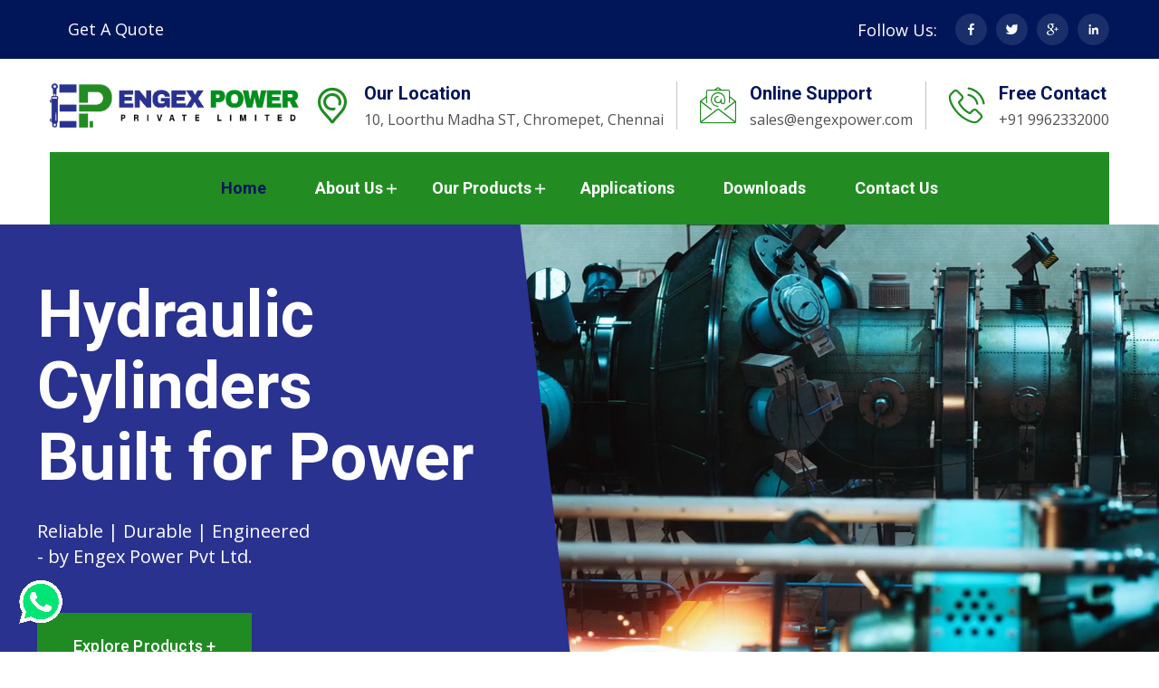

--- FILE ---
content_type: text/css
request_url: https://engexpower.com/assets/vendors/icomoon-icons/style.css
body_size: 558
content:
@font-face {
  font-family: 'icomoon';
  src: url('fonts/icomoon78ed78ed.eot?orkqwr');
  src: url('fonts/icomoon78ed78ed.eot?orkqwr#iefix') format('embedded-opentype'),
    url('fonts/icomoon78ed78ed.ttf?orkqwr') format('truetype'),
    url('fonts/icomoon78ed78ed.woff?orkqwr') format('woff'),
    url('fonts/icomoon78ed78ed.svg?orkqwr#icomoon') format('svg');
  font-weight: normal;
  font-style: normal;
  font-display: block;
}

[class^="icon-"],
[class*=" icon-"] {
  /* use !important to prevent issues with browser extensions that change fonts */
  font-family: 'icomoon' !important;
  speak: never;
  font-style: normal;
  font-weight: normal;
  font-variant: normal;
  text-transform: none;
  line-height: 1;

  /* Better Font Rendering =========== */
  -webkit-font-smoothing: antialiased;
  -moz-osx-font-smoothing: grayscale;
}









.icon-pin:before {
  content: "\e900";
}

.icon-email:before {
  content: "\e901";
}

.icon-phone-call:before {
  content: "\e902";
}

.icon-search-interface-symbol:before {
  content: "\e903";
}

.icon-shopping-bag:before {
  content: "\e904";
}

.icon-automation:before {
  content: "\e905";
}

.icon-industrial-zone:before {
  content: "\e906";
}

.icon-wrench:before {
  content: "\e907";
}

.icon-hammer:before {
  content: "\e908";
}

.icon-surgery:before {
  content: "\e909";
}

.icon-hotel:before {
  content: "\e90a";
}

.icon-play-button:before {
  content: "\e90b";
}

.icon-construction:before {
  content: "\e90c";
}

.icon-crane:before {
  content: "\e90d";
}

.icon-interior-design:before {
  content: "\e90e";
}

.icon-creativity:before {
  content: "\e90f";
}

.icon-painting:before {
  content: "\e910";
}

.icon-interior-design-1:before {
  content: "\e911";
}

.icon-interior-design-2:before {
  content: "\e912";
}

.icon-star:before {
  content: "\e913";
}

.icon-star-1:before {
  content: "\e914";
}

.icon-minus:before {
  content: "\e915";
}

.icon-plus-sign:before {
  content: "\e916";
}

.icon-cv:before {
  content: "\e917";
}

.icon-account:before {
  content: "\e918";
}

.icon-bubble-chat:before {
  content: "\e919";
}

.icon-conversation:before {
  content: "\e91a";
}

.icon-right-arrow:before {
  content: "\e91b";
}

.icon-right-arrow-1:before {
  content: "\e91c";
}

.icon-shopping-basket:before {
  content: "\e91d";
}

.icon-shopping-bag-1:before {
  content: "\e91e";
}

.icon-line-chart:before {
  content: "\e91f";
}

.icon-chart:before {
  content: "\e920";
}

.icon-play-button-1:before {
  content: "\e921";
}

.icon-tick:before {
  content: "\e922";
}

.icon-document:before {
  content: "\e923";
}

.icon-document-1:before {
  content: "\e924";
}

.icon-maps-and-flags:before {
  content: "\e925";
}

.icon-phone-call-1:before {
  content: "\e926";
}

.icon-email-1:before {
  content: "\e927";
}

.icon-facebook-app-symbol:before {
  content: "\e928";
}

.icon-twitter:before {
  content: "\e929";
}

.icon-google-plus-logo:before {
  content: "\e92a";
}

.icon-pinterest:before {
  content: "\e92b";
}

.icon-linkedin:before {
  content: "\e92c";
}

.icon-link:before {
  content: "\e92d";
}

--- FILE ---
content_type: text/css
request_url: https://engexpower.com/assets/css/style.css
body_size: 25743
content:
/*--------------------------------------------------------------

>>> TABLE OF CONTENTS:

----------------------------------------------------------------

# Utility

# Cards

# Common

# Form

# Navigations

# Animations

# Mobile Nav

# Search Popup

# Page Header

# Google Map

# Client Carousel

--------------------------------------------------------------*/





/*--------------------------------------------------------------

# Common

--------------------------------------------------------------*/

:root {

    --thm-font: 'Open Sans', sans-serif;

    --thm-font-2: 'Roboto', sans-serif;

    --thm-base: #228C23;

	--thm-base-orange: #ff5e14;

    --thm-base-rgb: 255, 94, 20;

	--thm-black: #001659;

    --thm-black-rgb: 0, 22, 89;

    --thm-gray: #515151;

    --thm-gray-rgb: 131, 134, 145;

    --thm-primary: #00235a;

    --thm-primary-rgb: 0, 35, 90;

}



.row {

    --bs-gutter-x: 30px;

}



.gutter-y-30 {

    --bs-gutter-y: 30px;

}





body {

    font-family: var(--thm-font);

    color: var(--thm-gray);

    font-size: 16px;

    line-height: 28px;

    font-weight: 400;

}



body.locked {

    overflow: hidden;

}



a {

    color: var(--thm-black);

}



a,

a:hover,

a:focus,

a:visited {

    text-decoration: none;

}



::-webkit-input-placeholder {

    color: inherit;

    opacity: 1;

}



::-moz-placeholder {

    color: inherit;

    opacity: 1;

}



:-ms-input-placeholder {

    color: inherit;

    opacity: 1;

}



::-ms-input-placeholder {

    color: inherit;

    opacity: 1;

}



::placeholder {

    color: inherit;

    opacity: 1;

}



h1,

h2,

h3,

h4,

h5,

h6 {

    color: var(--thm-black);

    font-weight: 700;

    font-family: var(--thm-font-2);

    margin: 0;

}



p {

    margin: 0;

}



.noSelect {

    -ms-user-select: none;

    user-select: none;

    -o-user-select: none;

    -moz-user-select: none;

    -khtml-user-select: none;

    -webkit-user-select: none;

}



ul,

li {

    list-style: none;

    margin: 0;

    padding: 0;

}



dl,

ol,

ul {

    margin-top: 0;

    margin-bottom: 0;

}



::-webkit-input-placeholder {

    color: inherit;

    opacity: 1;

}



::-moz-placeholder {

    color: inherit;

    opacity: 1;

}



:-ms-input-placeholder {

    color: inherit;

    opacity: 1;

}



::-ms-input-placeholder {

    color: inherit;

    opacity: 1;

}



::placeholder {

    color: inherit;

    opacity: 1;

}



.auto-container {

    position: static;

    max-width: 1200px;

    padding: 0px 15px;

    margin: 0 auto;

}



.page-wrapper {

    position: relative;

    margin: 0 auto;

    width: 100%;

    min-width: 300px;

    overflow: hidden;

}



button {

    cursor: pointer;

    border: none;

    background: transparent;

    padding: 0;

    outline: none;

}



.container {

    padding-left: 15px;

    padding-right: 15px;

}



@media (min-width: 1200px) {

    .container {

        max-width: 1200px;

    }

}







::-webkit-input-placeholder {

    color: inherit;

    opacity: 1;

}



::-moz-placeholder {

    color: inherit;

    opacity: 1;

}



:-ms-input-placeholder {

    color: inherit;

    opacity: 1;

}



::-ms-input-placeholder {

    color: inherit;

    opacity: 1;

}



::placeholder {

    color: inherit;

    opacity: 1;

}



.section-separator {

    border-color: var(--thm-border);

    border-width: 1px;

    margin-top: 0;

    margin-bottom: 0;

}



/*==============================================

   Preloader

===============================================*/

.preloader {

    position: fixed;

    left: 0;

    top: 0;

    height: 100%;

    width: 100%;

    z-index: 9999;

    background: var(--thm-black);

}



.loader {

    background: -webkit-linear-gradient(0deg, #ffffff 0%, #777777 100%);

    width: 100px;

    height: 100px;

    border-radius: 50%;

    position: relative;

    top: 50%;

    left: 50%;

    -webkit-transform: translateX(-50%) translateY(-50%);

    transform: translateX(-50%) translateY(-50%);

    display: inline-block;

}



@media (max-width: 991.98px) {

    .loader {

        width: 100px;

        height: 100px;

    }

}



.loader:before,

.loader:after {

    content: "";

    background: var(--thm-black);

    width: 100%;

    height: 100%;

    -webkit-transform-origin: center bottom;

    transform-origin: center bottom;

    position: absolute;

    bottom: 45px;

    -webkit-clip-path: circle(50% at 50% 100%);

    clip-path: circle(50% at 50% 100%);

    -webkit-animation: rotate 2s linear infinite;

    animation: rotate 2s linear infinite;

}



@media (max-width: 991.98px) {



    .loader:before,

    .loader:after {

        bottom: 45px;

    }

}



.loader:after {

    -webkit-transform-origin: center top;

    transform-origin: center top;

    top: 45px;

    -webkit-clip-path: circle(50% at 50% 0);

    clip-path: circle(50% at 50% 0);

}



@media (max-width: 991.98px) {

    .loader:after {

        top: 45px;

    }

}



@-webkit-keyframes rotate {

    0% {

        -webkit-transform: rotate(0deg);

        transform: rotate(0deg);

    }



    100% {

        -webkit-transform: rotate(-360deg);

        transform: rotate(-360deg);

    }

}



@keyframes rotate {

    0% {

        -webkit-transform: rotate(0deg);

        transform: rotate(0deg);

    }



    100% {

        -webkit-transform: rotate(-360deg);

        transform: rotate(-360deg);

    }

}





/***

=============================================

    Thm Btn

=============================================

***/

.thm-btn {

    position: relative;

    display: inline-block;

    vertical-align: middle;

    -webkit-appearance: none;

    border: none;

    outline: none !important;

    background-color: var(--thm-base);

    color: #ffffff;

    font-size: 18px;

    font-weight: 500;

    text-transform: capitalize;

    padding: 23px 40px 22px;

    border-radius: 0px;

    -webkit-transition: all 0.3s linear;

    -o-transition: all 0.3s linear;

    transition: all 0.3s linear;

    font-family: var(--thm-font-2);

    letter-spacing: 0.01em;

    overflow: hidden;

    z-index: 1;

}





.thm-btn::before {

    content: attr(data-text);

    position: absolute;

    top: 0;

    left: 0;

    bottom: 0;

    right: 0;

    display: flex;

    align-items: center;

    justify-content: center;

    text-align: center;

    background: var(--thm-black);

    color: #ffffff;

    transition: 0.5s;

    transform-origin: bottom;

    transform: translateY(-100%) rotateX(90deg);

}



.thm-btn:hover::before {

    transform: translateY(0) rotateX(0deg);

}



.thm-btn::after {

    content: attr(data-text);

    position: absolute;

    top: 0;

    left: 0;

    bottom: 0;

    right: 0;

    display: flex;

    align-items: center;

    justify-content: center;

    text-align: center;

    background: var(--thm-base);

    color: #ffffff;

    transition: 0.5s;

    transform-origin: top;

    transform: translateY(0) rotateX(0deg);

}



.thm-btn:hover::after {

    transform: translateY(100%) rotateX(90deg);

}





/***

=============================================

    Section Title

=============================================

***/

.sec-title {

    position: relative;

    display: block;

    margin-top: -8px;

    padding-bottom: 57px;

}



.sec-title__tagline {

    position: relative;

    display: block;

    margin-bottom: 16px;

}



.sec-title__tagline span.left {

    position: relative;

    display: inline-block;

    width: 50px;

    height: 2px;

    background: var(--thm-base);

    margin-right: 15px;

    top: -6px;

}





.sec-title__tagline span.right {

    position: relative;

    display: inline-block;

    width: 50px;

    height: 2px;

    background: var(--thm-base);

    margin-left: 15px;

    top: -6px;

}



.sec-title__tagline h6 {

    position: relative;

    display: inline-block;

    color: var(--thm-base);

    font-size: 20px;

    line-height: 30px;

    font-weight: 700;

    text-transform: uppercase;

}



.sec-title__title {

    font-size: 50px;

    line-height: 1.2em;

    font-weight: 700;

    text-transform: uppercase;

}



.sec-title__text {

    position: relative;

    color: var(--thm-gray);

    font-size: 16px;

    line-height: 26px;

    font-weight: 400;

    margin-top: 30px;

}



/***

=============================================

    Scroll To Top 

=============================================

***/

.scroll-to-top {

    position: relative;

    display: inline-block;

    width: 60px;

    height: 70px;

    background: var(--thm-base);

    position: fixed;

    bottom: 93px;

    right: 20px;

    z-index: 99;

    border-top-left-radius: 10px;

    border-top-right-radius: 10px;

    text-align: center;

    transition: all 0.4s ease;

    display: none;

    transition: all 0.4s ease;

    overflow: hidden;

}



.scroll-to-top i {

    position: relative;

    display: inline-block;

    color: #ffffff;

    font-size: 18px;

    line-height: 70px;

}



.scroll-to-top:hover {

    background-color: var(--thm-black);

}



.scroll-to-top:hover i {

    color: #fff;

}



/***

=============================================

    xs Sidebar

=============================================

***/

.xs-sidebar-group .xs-overlay {

    left: 0%;

    top: 0;

    position: fixed;

    height: 100%;

    opacity: 0;

    width: 100%;

    visibility: hidden;

    transition: all 200ms linear;

    transition-delay: 0.1s;

    cursor: url(../images/icon/cross-out.png), pointer;

    z-index: 99999999;

}



.xs-sidebar-group.isActive .xs-overlay {

    opacity: .6;

    visibility: visible;

    transition-delay: 0.0s;

    right: 100%;

    background-color: #000000;

}



.xs-sidebar-widget {

    position: fixed;

    left: -100%;

    top: 0;

    bottom: 0;

    width: 100%;

    max-width: 365px;

    background-color: var(--thm-black);

    overflow: hidden;

    overflow-y: auto;

    -webkit-transform: translateX(-300px);

    transform: translateX(-300px);

    -webkit-transition: 0.6s;

    transition: 0.6s;

    opacity: 1;

    z-index: 999999999;

}



.xs-sidebar-group.isActive .xs-sidebar-widget {

    left: 0;

    -webkit-transform: translateX(0px);

    transform: translateX(0px);

}



.sidebar-textwidget {

    padding: 70px 30px;

}



.sidebar-widget-container {

    position: relative;

    top: -150px;

    opacity: 0;

    visibility: hidden;

    -webkit-backface-visibility: hidden;

    backface-visibility: hidden;

    transition: all 300ms ease 100ms;

}



.xs-sidebar-group.isActive .sidebar-widget-container {

    top: 0px;

    opacity: 1;

    visibility: visible;

    -webkit-backface-visibility: hidden;

    backface-visibility: hidden;

    transition: all 600ms ease 800ms;

}



.xs-overlay {

    position: absolute;

    top: 0;

    left: 0;

    height: 100%;

    width: 100%;

    opacity: .8;

    z-index: 0;

    background-color: #000000;

}



.xs-sidebar-group .widget-heading {

    position: absolute;

    top: 0;

    right: 0;

    padding: 25px;

}



.xs-sidebar-group .widget-heading a {

    position: relative;

    display: inline-block;

    width: 30px;

    height: 30px;

    line-height: 26px;

    text-align: center;

    border: 2px solid #fff;

    border-radius: 50%;

    color: #fff;

    font-size: 16px;

    font-weight: 400;

    transition: all 200ms linear;

    transition-delay: 0.1s;

}



.xs-sidebar-group .widget-heading a:hover {

    color: var(--thm-base);

    border-color: var(--thn-base);

}





.xs-sidebar-group .content-inner .logo {

    position: relative;

    display: block;

    margin-bottom: 30px;

}



.xs-sidebar-group .content-inner .logo a {

    position: relative;

    display: inline-block;

}



.xs-sidebar-group .content-inner h4 {

    position: relative;

    display: block;

    font-size: 20px;

    line-height: 30px;

    color: #fff;

    font-weight: 600;

    text-transform: uppercase;

    padding-bottom: 14px;

    margin-bottom: 30px;

}



.xs-sidebar-group .content-inner h4:before {

    content: "";

    position: absolute;

    left: 0;

    bottom: 0;

    width: 50px;

    height: 2px;

    background: var(--thm-base);

}



.xs-sidebar-group .content-inner .content-box {

    margin-bottom: 30px;

    padding-right: 15px;

}



.xs-sidebar-group .content-inner .content-box .inner-text {

    position: relative;

    display: block;

    padding-top: 2px;

}



.xs-sidebar-group .content-inner .content-box p {

    color: rgba(255, 255, 255, .7);

    margin: 0;

}



.xs-sidebar-group .content-inner .form-inner .form-group {

    position: relative;

    margin-bottom: 20px;

}



.xs-sidebar-group .content-inner .form-inner .form-group:last-child {

    margin-bottom: 0px;

}



.xs-sidebar-group .content-inner .form-inner .form-group.message-btn {

    position: relative;

}



.xs-sidebar-group .content-inner .form-inner .form-group.message-btn .thm-btn {

    position: relative;

}



.xs-sidebar-group .content-inner .form-inner .form-group.message-btn .thm-btn::before {

    color: var(--thm-base);

    background: #ffffff;

}



.xs-sidebar-group .content-inner .form-inner .form-group input[type='text'],

.xs-sidebar-group .content-inner .form-inner .form-group input[type='email'],

.xs-sidebar-group .content-inner .form-inner .form-group textarea {

    position: relative;

    display: block;

    width: 100%;

    height: 50px;

    font-size: 15px;

    padding: 10px 20px;

    color: #848484;

    transition: all 500ms ease;

    outline: none;

    border: none;

}



.xs-sidebar-group .content-inner .form-inner .form-group textarea {

    resize: none;

    height: 120px;

}



.xs-sidebar-group .content-inner .form-inner .form-group input:focus,

.xs-sidebar-group .content-inner .form-inner .form-group textarea:focus {

    border-color: #00224f;

}



.sidebar-contact-info {

    position: relative;

    display: block;

    padding-top: 43px;

}



.sidebar-contact-info ul {

    position: relative;

    display: block;

    padding-bottom: 22px;

}



.sidebar-contact-info ul li {

    position: relative;

    display: block;

    color: #b0b0bd;

    line-height: 30px;

}



.sidebar-contact-info ul li span {

    position: relative;

    display: inline-block;

    width: 25px;

}



.sidebar-contact-info ul li span:before {

    position: relative;

    display: inline-block;

    color: var(--thm-base);

}



.sidebar-contact-info ul li a {

    color: #b0b0bd;

}



.xs-sidebar-group .content-inner .thm-social-link1 {

    overflow: hidden;

}



.thm-social-link1 {

    position: relative;

    display: block;

}



.thm-social-link1 ul {

    position: relative;

}



.thm-social-link1 ul li {

    position: relative;

    display: inline-block;

    margin-right: 6px;

}



.thm-social-link1 ul li:last-child {

    margin-right: 0;

}



.thm-social-link1 ul li a {

    position: relative;

    display: block;

    width: 40px;

    height: 40px;

    background: var(--thm-base);

    border-radius: 50%;

    color: #ffffff;

    font-size: 14px;

    line-height: 40px;

    text-align: center;

    z-index: 1;

    transition: all 500ms ease;

}



.thm-social-link1 ul li a:before {

    position: absolute;

    top: 0px;

    left: 0px;

    bottom: 0px;

    right: 0px;

    background: #ffffff;

    border-radius: 50%;

    transition: .5s;

    transform: scale(.5);

    opacity: 0;

    content: '';

    z-index: -1;

}



.thm-social-link1 ul li a:hover:before {

    transform: scale(1);

    opacity: 1;

}



.thm-social-link1 ul li a:hover {

    color: var(--thm-base);

}



/***

=============================================

    Styled Pagination

=============================================

***/

.styled-pagination {

    position: relative;

    display: block;

    width: 100%;

    height: auto;

    margin-top: 20px;

}



.styled-pagination li {

    position: relative;

    display: inline-block;

    margin: 0px 2.5px;

}



.styled-pagination li a {

    position: relative;

    display: inline-block;

    width: 50px;

    height: 50px;

    background: #ffffff;

    color: var(--thm-base);

    font-size: 20px;

    line-height: 50px;

    font-weight: 400;

    text-align: center;

    font-family: var(--thm-font);

    box-shadow: 0px 0px 7px 0px rgb(0, 0, 0, 0.07);

    transition: all 500ms ease;

    z-index: 1;

}



.styled-pagination li a span::before {

    position: relative;

    top: -2px;

    color: var(--thm-base);

    font-size: 15px;

    transition: all 500ms ease;

}



.styled-pagination li a:hover span::before {

    color: #ffffff;

}



.styled-pagination li a:hover,

.styled-pagination li a.active {

    color: #ffffff;

    background: var(--thm-base);

}



.styled-pagination li.prev a,

.styled-pagination li.next a {

    color: #ffffff;

    line-height: 50px;

}





/***

=============================================

    Main Header One

=============================================

***/

.main-header-one__bottom-right {

    display: none;

}

.main-header {

    position: relative;

    display: block;

}



.main-menu {

    position: relative;

    z-index: 91;

}



.main-menu__inner {

    position: relative;

    display: flex;

    align-items: center;

    justify-content: space-between;

    -ms-flex-wrap: wrap;

    flex-direction: row;

    flex-wrap: wrap;

}



.main-menu__inner .left {

    display: flex;

    align-items: center;

}



.main-menu .main-menu__list,

.main-menu .main-menu__list ul,

.stricky-header .main-menu__list,

.stricky-header .main-menu__list ul {

    margin: 0;

    padding: 0;

    list-style-type: none;

    align-items: center;

    display: none;

}



.main-menu .main-menu__list>li,

.stricky-header .main-menu__list>li {

    position: relative;

}



.main-menu .main-menu__list>li+li,

.stricky-header .main-menu__list>li+li {

    margin-left: 54px;

}



.main-menu .main-menu__list>li>a,

.stricky-header .main-menu__list>li>a {

    position: relative;

    display: inline-block;

    color: var(--thm-black);

    font-size: 18px;

    font-weight: 600;

    text-transform: capitalize;

    transition: all 500ms ease;

    font-family: var(--thm-font-2);

    padding-top: 26px;

    padding-bottom: 26px;

    z-index: 1;

}







.main-menu .main-menu__list>li.current>a,

.main-menu .main-menu__list>li:hover>a,

.stricky-header .main-menu__list>li.current>a,

.stricky-header .main-menu__list>li:hover>a {

    color: var(--thm-base);

}



.main-menu .main-menu__list>li.dropdown a,

.stricky-header .main-menu__list>li.dropdown a {

    padding-right: 0px;

}



.main-menu .main-menu__list>li.current>a::before,

.main-menu .main-menu__list>li:hover>a::before,

.stricky-header .main-menu__list>li.current>a::before,

.stricky-header .main-menu__list>li:hover>a::before {

    transform: scale(1, 1);

    transform-origin: right center;

}



.main-menu .main-menu__list>li.dropdown>a::before {

    position: absolute;

    right: -15px;

    font-family: 'icomoon' !important;

    content: "\e916";

    color: var(--thm-black);

    font-size: 12px;

    line-height: 30px;

    font-weight: 700;

    transition: all 500ms ease;

    z-index: 1;

}



.main-menu .main-menu__list>li.current.dropdown>a::before,

.main-menu .main-menu__list>li:hover.dropdown>a::before {

    color: var(--thm-base);

}



.main-menu .main-menu__list li ul,

.stricky-header .main-menu__list li ul {

    position: absolute;

    top: 100%;

    left: 0;

    min-width: 250px;

    background-color: #fff;

    flex-direction: column;

    justify-content: flex-start;

    align-items: flex-start;

    opacity: 0;

    visibility: hidden;

    box-shadow: 0px 0px 65px 0px rgba(0, 0, 0, 0.1);

    -webkit-transform-origin: top center;

    transform-origin: top center;

    -webkit-transform: scaleY(0) translateZ(100px);

    transform: scaleY(0) translateZ(100px);

    -webkit-transition: opacity 200ms ease, visibility 200ms ease, -webkit-transform 400ms ease;

    transition: opacity 200ms ease, visibility 200ms ease, -webkit-transform 400ms ease;

    transition: opacity 200ms ease, visibility 200ms ease, transform 400ms ease;

    transition: opacity 200ms ease, visibility 200ms ease, transform 400ms ease, -webkit-transform 400ms ease;

    z-index: 99;

}



.main-header-two__bottom .main-menu .main-menu__list li ul {

    margin-top: 13px;

}



.stricky-header .main-menu__list li ul {

    margin-top: 0px;

}



.main-menu .main-menu__list li:hover>ul,

.stricky-header .main-menu__list li:hover>ul {

    opacity: 1;

    visibility: visible;

    -webkit-transform: scaleY(1) translateZ(0px);

    transform: scaleY(1) translateZ(0px);

}



.main-menu .main-menu__list li ul li,

.stricky-header .main-menu__list li ul li {

    flex: 1 1 100%;

    width: 100%;

    position: relative;

}



.main-menu .main-menu__list li ul li+li,

.stricky-header .main-menu__list li ul li+li {

    border-top: 1px solid #f7f7f7;

}



.main-menu .main-menu__list li ul li a,

.stricky-header .main-menu__list li ul li a {

    position: relative;

    display: block;

    color: rgba(var(--thm-black-rgb), 0.8);

    font-size: 16px;

    line-height: 28px;

    font-weight: 500;

    padding-left: 20px;

    padding-right: 20px;

    padding-top: 10px;

    padding-bottom: 10px;

    transition: 500ms;

    font-family: var(--thm-font-2);

}



.main-menu .main-menu__list li ul li:hover>a,

.stricky-header .main-menu__list li ul li:hover>a {

    background-color: var(--thm-base);

    color: #ffffff;

}





.main-menu .main-menu__list li ul li>ul,

.stricky-header .main-menu__list li ul li>ul {

    top: 0;

    left: 100%;

}



.main-menu .main-menu__list li ul li>ul.right-align,

.stricky-header .main-menu__list li ul li>ul.right-align {

    top: 0;

    left: auto;

    right: 100%;

}



.main-menu .main-menu__list li ul li>ul ul,

.stricky-header .main-menu__list li ul li>ul ul {

    display: none;

}



.stricky-header {

    position: fixed;

    z-index: 991;

    top: 0;

    left: 0;

    background-color: #ffffff;

    width: 100%;

    visibility: hidden;

    transform: translateY(-120%);

    transition: transform 500ms ease, visibility 500ms ease;

    box-shadow: 0px 10px 60px 0px rgba(0, 0, 0, 0.05);

}



.stricky-header.main-menu {

    padding: 0 0px;

}



.stricky-header.stricky-fixed {

    transform: translateY(0);

    visibility: visible;

}



.stricky-header .main-menu__inner {

    box-shadow: none;

    padding-right: 0;

    max-width: 1200px;

    width: 100%;

    margin: 0 auto;

    padding: 0 15px

}



.mobile-nav__buttons {

    display: flex;

    margin-left: auto;

    margin-right: 10px;

}



@media (min-width: 1200px) {



    .main-menu .main-menu__list,

    .main-menu .main-menu__list ul,

    .stricky-header .main-menu__list,

    .stricky-header .main-menu__list ul {

        display: flex;

    }



}



@media (max-width: 1199px) {



    .stricky-header {

        display: none !important

    }



}





@media (min-width: 1200px) {



    .mobile-nav__buttons {

        display: none;

    }



}





@media (min-width: 1200px) {



    .main-menu .mobile-nav__toggler {

        display: none;

    }



}



.mobile-nav__buttons a {

    font-size: 20px;

    color: var(--thm-black);

    cursor: pointer;

}



.mobile-nav__buttons a+a {

    margin-left: 10px;

}



.mobile-nav__buttons a:hover {

    color: var(--thm-base);

}



.main-menu .mobile-nav__toggler {

    font-size: 30px;

    color: var(--thm-base);

    cursor: pointer;

    transition: 500ms;

    margin-right: 0px;

}



.main-menu .mobile-nav__toggler:hover {

    color: var(--thm-base);

}



.main-menu.main-menu--1--2 .mobile-nav__toggler {

    color: var(--thm-base);

}



.main-menu.main-menu--1--2 .mobile-nav__toggler:hover {

    color: #ffffff;

}



/***

=============================================

    Mobile Nav

=============================================

***/

.mobile-nav__wrapper {

    position: fixed;

    top: 0;

    left: 0;

    width: 100vw;

    height: 100vh;

    opacity: 0;

    transform: translateX(-50%);

    transform-origin: right center;

    transition: transform 500ms ease-in, opacity 500ms linear, visibility 500ms ease-in;

    z-index: 999;

    visibility: hidden;

}



.mobile-nav__wrapper .container {

    padding-left: 0;

    padding-right: 0;

}



.mobile-nav__wrapper.expanded {

    opacity: 1;

    transform: translateX(0%);

    visibility: visible;

}



.mobile-nav__overlay {

    position: absolute;

    top: 0;

    left: 0;

    right: 0;

    bottom: 0;

    background-color: #000000;

    opacity: 0.5;

    cursor: pointer;

}



.mobile-nav__content {

    width: 300px;

    background: var(--thm-black);

    z-index: 10;

    position: relative;

    height: 100%;

    overflow-y: auto;

    padding-top: 30px;

    padding-bottom: 30px;

    padding-left: 15px;

    padding-right: 15px;

}



.mobile-nav__content .thm-btn {

    padding: 8px 0;

    width: 100%;

    text-align: center;

}



.mobile-nav__content .logo-box {

    margin-bottom: 40px;

    display: flex;

}



.mobile-nav__close {

    position: absolute;

    top: 20px;

    right: 15px;

    font-size: 18px;

    color: #fff;

    cursor: pointer;

}



.mobile-nav__content .main-menu__list,

.mobile-nav__content .main-menu__list ul {

    margin: 0;

    padding: 0;

    list-style-type: none;

}



.mobile-nav__content .main-menu__list ul {

    display: none;

    border-top: 1px solid rgba(255, 255, 255, 0.1);

}



.mobile-nav__content .main-menu__list li:not(:last-child) {

    border-bottom: 1px solid rgba(255, 255, 255, 0.1);

}



.mobile-nav__content .main-menu__list li ul {

    padding-left: 10px;

}



.mobile-nav__content .main-menu__list li a {

    display: flex;

    justify-content: space-between;

    line-height: 30px;

    color: #ffffff;

    font-size: 16px;

    font-family: var(--thm-font);

    font-weight: 400;

    height: 46px;

    align-items: center;

    transition: 500ms;

}



.mobile-nav__content .main-menu__list li a.expanded {

    color: var(--thm-base);

}



.mobile-nav__content .main-menu__list li a:hover {

    color: var(--thm-base);

}



.mobile-nav__content .main-menu__list li a button {

    width: 28px;

    height: 28px;

    background-color: var(--thm-base);

    border: none;

    outline: none;

    color: #fff;

    display: flex;

    align-items: center;

    justify-content: center;

    text-align: center;

    transform: rotate(-90deg);

    border-radius: 0px;

    transition: transform 500ms ease;

}



.mobile-nav__content .main-menu__list li a button.expanded {

    transform: rotate(0deg);

    background-color: #fff;

    color: var(--thm-black);

}



.mobile-nav__content .main-menu__list li.cart-btn span {

    position: relative;

    top: auto;

    right: auto;

    transform: translate(0, 0);

}



.mobile-nav__content .main-menu__list li.cart-btn i {

    font-size: 16px;

}



.mobile-nav__top {

    display: flex;

    align-items: center;

    justify-content: space-between;

    margin-top: 20px;

    margin-bottom: 30px;

}



.mobile-nav__top .main-menu__login a {

    color: var(--thm-text-dark);

}



.mobile-nav__container {

    border-top: 1px solid rgba(255, 255, 255, 0.1);

    border-bottom: 1px solid rgba(255, 255, 255, 0.1);

}



.mobile-nav__social {

    display: flex;

    align-items: center;

}



.mobile-nav__social a {

    font-size: 16px;

    color: var(--thm-base);

    transition: 500ms;

}



.mobile-nav__social a+a {

    margin-left: 30px;

}



.mobile-nav__social a:hover {

    color: #ffffff;

}



.mobile-nav__contact {

    margin-bottom: 0;

    margin-top: 20px;

    margin-bottom: 20px;

}



.mobile-nav__contact li {

    color: var(--thm-text-dark);

    font-size: 14px;

    font-weight: 400;

    position: relative;

    display: flex;

    align-items: center;

    letter-spacing: 0.07em;

}



.mobile-nav__contact li+li {

    margin-top: 15px;

}



.mobile-nav__contact li a {

    color: #ffffff;

    transition: 500ms;

}



.mobile-nav__contact li a:hover {

    color: var(--thm-base);

}



.mobile-nav__contact li>i {

    width: 40px;

    height: 40px;

    border-radius: 50%;

    background-color: var(--thm-base);

    display: flex;

    justify-content: center;

    align-items: center;

    text-align: center;

    font-size: 16px;

    margin-right: 10px;

    color: #fff;

}



.mobile-nav__container .main-logo,

.mobile-nav__container .topbar__buttons,

.mobile-nav__container .main-menu__language,

.mobile-nav__container .main-menu__login {

    display: none;

}



/***

=============================================

    Search Popup

=============================================

***/



.search-popup {

    position: fixed;

    top: 0;

    left: 0;

    width: 100vw;

    height: 100vh;

    z-index: 9999;

    padding-left: 20px;

    padding-right: 20px;

    display: flex;

    justify-content: center;

    align-items: center;

    transform: translateY(-110%);

    transition: transform 500ms ease, opacity 500ms ease;

}



.search-popup.active {

    transform: translateY(0%);

}



.search-popup__overlay {

    position: absolute;

    top: 0;

    left: 0;

    right: 0;

    bottom: 0;

    background-color: var(--thm-black);

    opacity: 0.9;

    cursor: pointer;

}



.search-popup__content {

    width: 100%;

    max-width: 560px;

}



.search-popup__content form {

    display: flex;

    flex-wrap: wrap;

    position: relative;

    background-color: #fff;

    border-radius: 0px;

    overflow: hidden;

}



.search-popup__content form input[type="search"],

.search-popup__content form input[type="text"] {

    width: 100%;

    background-color: #fff;

    font-size: 16px;

    border: none;

    outline: none;

    height: 66px;

    padding-left: 30px;

    padding-right: 90px;

}



.search-popup__content .thm-btn2 {

    padding: 0;

    width: 68px;

    height: 68px;

    display: flex;

    justify-content: center;

    align-items: center;

    text-align: center;

    position: absolute;

    top: 0;

    right: -1px;

    border-radius: 0;

    background-color: var(--thm-base);

    border: none;

    transition: all 200ms linear;

    transition-delay: 0.1s;

}



.search-popup__content .thm-btn2::before {

    display: none;

}



.search-popup__content .thm-btn2:hover {

    background-color: var(--thm-black);

    color: #ffffff;

}



.search-popup__content .thm-btn2 i::before {

    margin: 0;

    color: #ffffff;

}





/***

=============================================

    Main Header One

=============================================

***/

.main-header-one {

    position: relative;

    display: block;

}



.main-header-one__wrapper {

    position: relative;

    display: block;

}





.main-header-one__top {

    position: relative;

    display: block;

}



.main-header-one__top .container-fluid {

    padding-left: 0px;

    padding-right: 0px;

}



.main-header-one__top-inner {

    position: relative;

    display: flex;

    align-items: center;

    justify-content: space-between;

    background: var(--thm-primary);

}



.main-header-one__left {

    position: relative;

    display: block;

    width: 300px;

    height: 100px;

    background: var(--thm-base);

    display: flex;

    align-items: center;

    padding-left: 30px;

}



.main-header-one__left .logo {

    position: relative;

    display: block;

}



.main-header-one__left .logo a {

    position: relative;

    display: inline-block;

}





.main-header-one__middle {

    position: relative;

    display: block;

}



.main-header-one__middle ul {

    position: relative;

    display: flex;

    align-items: center;

}



.main-header-one__middle ul li {

    position: relative;

    display: flex;

    align-items: center;

    margin-left: 35px;

    padding-right: 35px;

}



.main-header-one__middle ul li::before {

    content: "";

    position: absolute;

    top: 3px;

    bottom: 3px;

    right: 0;

    width: 1px;

    background: rgba(255, 255, 255, 0.30);

}



.main-header-one__middle ul li:last-child:before {

    display: none;

}



.main-header-one__middle ul li .icon {

    position: relative;

    display: block;

    color: #ffffff;

    font-size: 40px;

    transition: all 200ms linear;

    transition-delay: 0.1s;

}



.main-header-one__middle ul li:hover .icon {

    color: var(--thm-base);

}



.main-header-one__middle ul li .text {

    position: relative;

    display: block;

    padding-left: 20px;

}



.main-header-one__middle ul li .text span {

    color: #ffffff;

    font-size: 15px;

    line-height: 25px;

    font-weight: 400;

    font-family: var(--thm-font-2);

    letter-spacing: 0.03em;

}



.main-header-one__middle ul li .text p {

    font-size: 18px;

    line-height: 28px;

    font-weight: 400;

    font-family: var(--thm-font-2);

    letter-spacing: 0.03em;

}



.main-header-one__middle ul li .text .email {

    font-size: 18px;

    line-height: 28px;

    font-weight: 400;

    font-family: var(--thm-font-2);

    letter-spacing: 0.03em;

}



.main-header-one__middle ul li .text .email a {

    color: var(--thm-gray);

    transition: all 200ms linear;

    transition-delay: 0.1s;

}



.main-header-one__middle ul li .text .email a:hover {

    color: #ffffff;

}



.main-header-one__middle ul li .text .number {

    font-size: 18px;

    line-height: 28px;

    font-weight: 400;

    font-family: var(--thm-font-2);

    letter-spacing: 0.03em;

}



.main-header-one__middle ul li .text .number a {

    color: var(--thm-gray);

    transition: all 200ms linear;

    transition-delay: 0.1s;

}



.main-header-one__middle ul li .text .number a:hover {

    color: #ffffff;

}





.main-header-one__right {

    position: relative;

    display: block;

    padding-right: 30px;

}



.main-header-one__right .side-content-button {

    position: relative;

    display: block;

}



.main-header-one__right .side-content-button a.navSidebar-button {

    position: relative;

    display: inline-block;

}



.main-header-one__right .side-content-button a.navSidebar-button .decor {

    position: relative;

    display: block;

    width: 30px;

    height: 3px;

    background: #ffffff;

    margin: 5px 0;

    transition: all 200ms linear;

    transition-delay: 0.1s;

}



.main-header-one__right .side-content-button a.navSidebar-button:hover .decor {

    background: var(--thm-base);

}



.main-header-one__bottom {

    position: relative;

    display: block;

    background: #f7f7f7;

}



.main-header-one__bottom .container-fluid {

    padding-left: 100px;

    padding-right: 0px;

}



.main-header-one__bottom-inner {

    position: relative;

    display: flex;

    align-items: center;

    justify-content: space-between;

}



.main-header-one__bottom-left {

    position: relative;

    display: block;

}



.main-header-one__bottom-right {

    position: relative;

    display: none;

    align-items: center;

}



.main-header-one__bottom-right .search-box {

    position: relative;

    display: block;

}



.main-header-one__bottom-right .search-box a {

    color: var(--thm-black);

    font-size: 17px;

    font-weight: 700;

    transition: all 200ms linear;

    transition-delay: 0.1s;

}



.main-header-one__bottom-right .search-box a:hover {

    color: var(--thm-base);

}



.main-header-one__bottom-right .cart-btn {

    position: relative;

    display: block;

    margin-left: 45px;

}



.main-header-one__bottom-right .cart-btn a {

    position: relative;

    display: inline-block;

    width: 50px;

    height: 50px;

    font-size: 20px;

    line-height: 50px;

    background: var(--thm-base);

    border-radius: 50%;

    text-align: center;

    transition: all 200ms linear;

    transition-delay: 0.1s;

}



.main-header-one__bottom-right .cart-btn a span {

    color: #ffffff;

    font-size: 20px;

    transition: all 200ms linear;

    transition-delay: 0.1s;

}



.main-header-one__bottom-right .cart-btn a:hover span {

    color: #ffffff;

}



.main-header-one__bottom-right .cart-btn a .count {

    position: absolute;

    top: -3px;

    right: -2px;

    width: 20px;

    height: 20px;

    border-radius: 50%;

    color: #ffffff;

    font-size: 9px;

    line-height: 20px;

    font-weight: 400;

    text-align: center;

    background: var(--thm-base);

    transition: all 200ms linear;

    transition-delay: 0.1s;

    background: var(--thm-black);

}



.main-header-one__bottom-right .cart-btn a:hover .count {

    color: #ffffff;

}



.main-header-one__bottom-right-btn {

    position: relative;

    display: block;

    margin-left: 70px;

}



.main-header-one__bottom-right-btn .thm-btn {

    padding: 26px 40px 26px;

}



.stricky-one-logo {

    position: relative;

    display: none;

}



.stricky-header.main-menu .stricky-one-logo {

    display: block;

}



.stricky-header .main-menu__list>li>a {

    padding-top: 36px;

    padding-bottom: 36px;

}



/***

=============================================

    Main Header Two

=============================================

***/

.main-header-one--two {

    position: relative;

    display: block;

}



.main-header-one--two .main-header-one__top-inner {

    padding: 18px 0px 16px;

}



.main-header-one--two__left {

    position: relative;

    display: block;

    padding-left: 30px;

}



.main-header-one--two__left h4 {

    color: #ffffff;

    font-size: 16px;

    line-height: 26px;

    font-weight: 500;

    text-transform: capitalize;

    letter-spacing: 0.025em;

}



.main-header-one--two__right {

    position: relative;

    display: flex;

    align-items: center;

    padding-right: 30px;

}



.main-header-one--two__right .social-links {

    position: relative;

    display: flex;

    align-items: center;

}



.main-header-one--two__right .social-links .title {

    position: relative;

    display: block;

    padding-right: 8px;

}



.main-header-one--two__right .social-links .title h4 {

    color: #ffffff;

    font-size: 16px;

    line-height: 26px;

    font-weight: 500;

    text-transform: capitalize;

    letter-spacing: 0.030em;

}



.main-header-one--two__right .social-links ul {

    position: relative;

    display: block;

}



.main-header-one--two__right .social-links ul li {

    position: relative;

    display: inline-block;

    padding-left: 22px;

}



.main-header-one--two__right .social-links ul li a {

    color: #ffffff;

    font-size: 15px;

    line-height: 15px;

    transition: all 200ms linear;

    transition-delay: 0.1s;

}



.main-header-one--two__right .social-links ul li a:hover {

    color: var(--thm-base);

}



.main-header-one--two__right .login-register-box {

    position: relative;

    display: block;

    padding: 0px 25px 0px;

    margin-left: 80px;

}



.main-header-one--two__right .login-register-box::before {

    position: absolute;

    top: -20px;

    left: 0;

    bottom: -18px;

    right: 0;

    background: var(--thm-base);

    content: "";

}



.main-header-one--two__right .login-register-box ul {

    position: relative;

    display: block;

    line-height: 0;

}



.main-header-one--two__right .login-register-box ul li {

    position: relative;

    display: inline-block;

    padding-right: 5px;

}



.main-header-one--two__right .login-register-box ul li::before {

    position: absolute;

    top: 4px;

    right: 0;

    bottom: 7px;

    width: 1px;

    background: #ffffff;

    transform: rotate(15deg);

    content: "";

}



.main-header-one--two__right .login-register-box ul li:last-child:before {

    display: none;

}



.main-header-one--two__right .login-register-box ul li a {

    color: #ffffff;

    font-size: 14px;

    line-height: 24px;

    font-weight: 500;

    text-transform: capitalize;

    font-family: var(--thm-font-2);

}



.main-header-one--two .main-header-one__bottom .container-fluid {

    padding-left: 0px;

}



.main-header-one--two .main-header-one__right .side-content-button a.navSidebar-button .decor {

    background: var(--thm-black);

}



.main-header-one--two .main-header-one__right .side-content-button a.navSidebar-button:hover .decor {

    background: var(--thm-base);

}



.main-header-one--two .main-header-one__right {

    padding-left: 70px;

}



.main-header-one--two .main-header-one__bottom {

    background: #ffffff;

}







/***

=============================================

    Slider One

=============================================

***/

.slider-one-sec {

    position: relative;

    display: block;

}



.slider-one__single {

    position: relative;

    display: block;

    padding: 187px 0px 190px;

}



.slider-one__single .image-layer {

    position: absolute;

    top: 0;

    left: 0;

    right: 0;

    bottom: 0;

    background-repeat: no-repeat;

    background-size: cover;

    background-position: center center;

    -webkit-transform: scale(1);

    -ms-transform: scale(1);

    transform: scale(1);

    -webkit-transition: all 6000ms linear;

    -moz-transition: all 6000ms linear;

    -ms-transition: all 6000ms linear;

    -o-transition: all 6000ms linear;

    transition: all 6000ms linear;

    z-index: 1;

}



.slider-one-sec .active .slider-one__single .image-layer {

    -webkit-transform: scale(1.1);

    -ms-transform: scale(1.1);

    transform: scale(1.1);

}



.slider-one__single .image-layer::before {

    position: absolute;

    top: 0;

    left: 0;

    bottom: 0;

    right: 0;

    content: "";

    background-color: rgba(var(--thm-black-rgb), 0.6);

    z-index: -1;

}



.slider-one__single-content {

    position: relative;

    display: block;

    z-index: 5;

}



.slider-one__single-content h3 {

    color: #ffffff;

    font-size: 20px;

    line-height: 1.0em;

    font-weight: 900;

    text-transform: uppercase;

    margin-bottom: 20px;

    opacity: 0;

    -webkit-transform: perspective(400px) rotateY(0deg) translateY(-80px);

    -ms-transform: perspective(400px) rotateY(0deg) translateY(-80px);

    transform: perspective(400px) rotateY(0deg) translateY(-80px);

    -webkit-transform-origin: bottom;

    -ms-transform-origin: bottom;

    transform-origin: bottom;

    -webkit-transition: all 1500ms ease;

    -moz-transition: all 1500ms ease;

    -ms-transition: all 1500ms ease;

    -o-transition: all 1500ms ease;

    transition: all 1500ms ease;

    z-index: 10;

}



.slider-one-sec .active .slider-one__single-content h3 {

    opacity: 1;

    -webkit-transform: perspective(400px) rotateY(0deg) translateY(0px);

    -ms-transform: perspective(400px) rotateY(0deg) translateY(0px);

    transform: perspective(400px) rotateY(0deg) translateY(0px);

    -webkit-transition-delay: 1800ms;

    -moz-transition-delay: 1800ms;

    -ms-transition-delay: 1800ms;

    -o-transition-delay: 1800ms;

    transition-delay: 1800ms;

}



.slider-one__single-content h2 {

    position: relative;

    color: #ffffff;

    font-size: 72px;

    line-height: 1.1em;

    font-weight: 700;

    margin-bottom: 28px;

    opacity: 0;

    -webkit-transform: perspective(400px) rotateY(0deg) translateY(-80px);

    -ms-transform: perspective(400px) rotateY(0deg) translateY(-80px);

    transform: perspective(400px) rotateY(0deg) translateY(-80px);

    -webkit-transform-origin: bottom;

    -ms-transform-origin: bottom;

    transform-origin: bottom;

    -webkit-transition: all 1500ms ease;

    -moz-transition: all 1500ms ease;

    -ms-transition: all 1500ms ease;

    -o-transition: all 1500ms ease;

    transition: all 1500ms ease;

    z-index: 10;

}



.slider-one-sec .active .slider-one__single-content h2 {

    opacity: 1;

    -webkit-transform: perspective(400px) rotateY(0deg) translateY(0px);

    -ms-transform: perspective(400px) rotateY(0deg) translateY(0px);

    transform: perspective(400px) rotateY(0deg) translateY(0px);

    -webkit-transition-delay: 1200ms;

    -moz-transition-delay: 1200ms;

    -ms-transition-delay: 1200ms;

    -o-transition-delay: 1200ms;

    transition-delay: 1200ms;

}



.slider-one__single-content p {

    color: #ffffff;

    margin: 0px;

    opacity: 0;

    -webkit-transform: perspective(400px) rotateY(0deg) translateY(80px);

    -ms-transform: perspective(400px) rotateY(0deg) translateY(80px);

    transform: perspective(400px) rotateY(0deg) translateY(80px);

    -webkit-transform-origin: bottom;

    -ms-transform-origin: bottom;

    transform-origin: bottom;

    -webkit-transition: all 1500ms ease;

    -moz-transition: all 1500ms ease;

    -ms-transition: all 1500ms ease;

    -o-transition: all 1500ms ease;

    transition: all 1500ms ease;

    z-index: 10;

}



.slider-one-sec .active .slider-one__single-content p {

    opacity: 1;

    -webkit-transform: perspective(400px) rotateY(0deg) translateY(0px);

    -ms-transform: perspective(400px) rotateY(0deg) translateY(0px);

    transform: perspective(400px) rotateY(0deg) translateY(0px);

    -webkit-transition-delay: 1200ms;

    -moz-transition-delay: 1200ms;

    -ms-transition-delay: 1200ms;

    -o-transition-delay: 1200ms;

    transition-delay: 1200ms;

}



.slider-one__single-content .btn-box {

    position: relative;

    display: inline-block;

    margin-top: 42px;

    opacity: 0;

    -webkit-transform: perspective(400px) rotateY(0deg) translateY(80px);

    -ms-transform: perspective(400px) rotateY(0deg) translateY(80px);

    transform: perspective(400px) rotateY(0deg) translateY(80px);

    -webkit-transform-origin: bottom;

    -ms-transform-origin: bottom;

    transform-origin: bottom;

    -webkit-transition: all 1500ms ease;

    -moz-transition: all 1500ms ease;

    -ms-transition: all 1500ms ease;

    -o-transition: all 1500ms ease;

    transition: all 1500ms ease;

    z-index: 10;

}



.slider-one-sec .active .slider-one__single-content .btn-box {

    opacity: 1;

    -webkit-transform: perspective(400px) rotateY(0deg) translateY(0px);

    -ms-transform: perspective(400px) rotateY(0deg) translateY(0px);

    transform: perspective(400px) rotateY(0deg) translateY(0px);

    -webkit-transition-delay: 1800ms;

    -moz-transition-delay: 1800ms;

    -ms-transition-delay: 1800ms;

    -o-transition-delay: 1800ms;

    transition-delay: 1800ms;

}





.slider-one-sec .slider-carousel.owl-carousel .owl-nav {

    display: block;

}



.slider-one-sec .slider-carousel.owl-theme .owl-nav {

    position: absolute;

    top: 39%;

    left: 0px;

    transition-delay: .1s;

    transition-timing-function: ease-in-out;

    transition-duration: .5s;

    transition-property: all;

    transform-origin: bottom;

    transform-style: preserve-3d;

    line-height: 0;

    height: 0;

    display: flex;

    flex-direction: column;

    justify-content: flex-start;

    opacity: 0;

    transform: scaleX(1.0) translateX(0px);

    z-index: 3;

}



.slider-one-sec .slider-carousel:hover.owl-theme .owl-nav {

    opacity: 1;

    left: 70px;

    transform: scaleX(1.0) translateX(0px);

}



.slider-one-sec .slider-carousel.owl-theme .owl-prev span,

.slider-one-sec .slider-carousel.owl-theme .owl-next span {

    display: block;

}





.slider-one-sec .slider-carousel.owl-theme .owl-nav .owl-prev,

.slider-one-sec .slider-carousel.owl-theme .owl-nav .owl-next {

    position: relative;

    display: block;

    height: 70px;

    width: 70px;

    border-radius: 50%;

    text-align: center;

    color: #ffffff;

    font-size: 25px;

    line-height: 66px;

    font-weight: 100;

    background: rgba(255, 255, 255, .3);

    opacity: 1;

    margin: 0;

    padding: 0;

    transform: translateY(0px);

    -webkit-transition: all 300ms ease;

    -moz-transition: all 300ms ease;

    -ms-transition: all 300ms ease;

    -o-transition: all 300ms ease;

    transition: all 300ms ease;

}



.slider-one-sec .slider-carousel.owl-theme .owl-nav .owl-prev {

    margin-bottom: 10px;

}



.slider-one-sec .slider-carousel.owl-theme .owl-nav .owl-prev::before,

.slider-one-sec .slider-carousel.owl-theme .owl-nav .owl-next::before {

    position: absolute;

    top: 0;

    left: 0;

    bottom: 0;

    right: 0;

    background: #ffffff;

    content: "";

    border-radius: 50%;

    z-index: -1;

    transform: scale(0.0);

    transform-origin: center;

    transform-style: preserve-3d;

    transition: all 0.4s cubic-bezier(0.62, 0.21, 0.45, 1.52);

}



.slider-one-sec .slider-carousel.owl-theme .owl-nav .owl-prev:hover::before,

.slider-one-sec .slider-carousel.owl-theme .owl-nav .owl-next:hover:before {

    transform: scaleX(1.0);

}



.slider-one-sec .slider-carousel.owl-theme .owl-prev span:before,

.slider-one-sec .slider-carousel.owl-theme .owl-next span:before {

    position: relative;

    display: inline-block;

    font-size: 20px;

    line-height: 70px;

    font-weight: 700;

    transition: all 100ms ease;

}



.slider-one-sec .slider-carousel.owl-theme .owl-nav .owl-next {

    transform: rotate(180deg);

}



.slider-one-sec .slider-carousel.owl-theme .owl-nav .owl-prev:hover,

.slider-one-sec .slider-carousel.owl-theme .owl-nav .owl-next:hover {

    color: var(--thm-black);

}



.slider-one-sec .slider-carousel.owl-theme .owl-next span:before {

    position: relative;

    top: 1px;

}



.slider-one-sec .slider-carousel.owl-theme .owl-dots {

    display: none;

}







/***

=============================================

    Slider Two

=============================================

***/

.slider-one-sec--two {

    position: relative;

    display: block;

    background: #f2f3f5;

}



.slider-one-sec--two__img {

    position: absolute;

    top: 120px;

    right: 0;

    opacity: 0;

    transform: translateX(100%);

    -webkit-transition: all 1000ms ease;

    -moz-transition: all 1000ms ease;

    -ms-transition: all 1000ms ease;

    -o-transition: all 1000ms ease;

    transition: all 1000ms ease;

}



.slider-one-sec--two__img img {

    width: 100%;

}



.slider-one-sec--two .active .slider-one-sec--two__img {

    opacity: 1;

    transform: translateX(0);

    -webkit-transition-delay: 2000ms;

    -moz-transition-delay: 2000ms;

    -ms-transition-delay: 2000ms;

    -o-transition-delay: 2000ms;

    transition-delay: 2000ms;

}



.slider-one-sec--two .slider-one__single-content h3 {

    color: var(--thm-base);

}



.slider-one-sec--two .slider-one__single-content h2 {

    color: var(--thm-black);

}



.slider-one-sec--two .slider-one__single-content h2 span {

    color: var(--thm-base);

}



.slider-one-sec--two .slider-one__single-content p {

    color: var(--thm-gray);

}



.slider-one-sec--two.slider-one-sec .slider-carousel.owl-theme .owl-dots {

    display: block;

}



.slider-one-sec--two .slider-carousel.owl-theme .owl-dots {

    position: absolute;

    left: 363px;

    bottom: 22px;

}



.slider-one-sec.slider-one-sec--two .slider-carousel.owl-theme .owl-nav {

    display: none;

}



.slider-one-sec--two .slider-carousel.owl-theme .owl-dots .owl-dot span {

    width: 10px;

    height: 10px;

    margin: 0px 4px;

    background: var(--thm-black);

    border-radius: 50%;

    transition: all 200ms linear;

    transition-delay: 0.1s;

}



.slider-one-sec--two .slider-carousel.owl-theme .owl-dots .owl-dot.active span,

.slider-one-sec--two .slider-carousel.owl-theme .owl-dots .owl-dot:hover span {

    background: var(--thm-base);

}







/***

=============================================

    Page Header

=============================================

***/

.page-header {

    position: relative;

    display: block;

    padding: 60px 0px 60px;

    overflow: hidden;

    z-index: 1;

}



.page-header__bg {

    position: absolute;

    top: 0;

    left: 0;

    bottom: 0;

    right: 0;

    background-attachment: scroll;

    background-position: top right;

    background-repeat: no-repeat;

    background-size: cover;

    z-index: 1;

    

}



.page-header__bg::before {

    content: "";

    position: absolute;

    top: 0;

    left: 0;

    bottom: 0;

    right: 0;

    background: rgb(255, 255, 255);

    background: linear-gradient(86deg, rgba(255, 255, 255, 1) 0%, rgba(255, 255, 255, 1) 0%, rgba(255, 255, 255, 0.6446953781512605) 0%, rgba(255, 255, 255, 0.014443277310924318) 60%);

    z-index: -1;

}

.page-header__bg-mobile-view {

    position: absolute;

    top: 0;

    left: 0;

    bottom: 0;

    right: 0;

    background-attachment: scroll;

    background-position: top right;

    background-repeat: no-repeat;

    background-size: cover;

    z-index: 1;

    display: none;

    

}



.page-header__bg-mobile-view::before {

    content: "";

    position: absolute;

    top: 0;

    left: 0;

    bottom: 0;

    right: 0;

    background: rgb(255, 255, 255);

    background: linear-gradient(86deg, rgba(255, 255, 255, 1) 0%, rgba(255, 255, 255, 1) 0%, rgba(255, 255, 255, 0.6446953781512605) 0%, rgba(255, 255, 255, 0.014443277310924318) 60%);

    z-index: -1;

}

.page-header__wrapper {

    position: relative;

    display: block;

    z-index: 2;

}



.page-header__content {

    position: relative;

    display: block;

}



.page-header__content h2 {

    color: var(--thm-black);

    font-size: 80px;

    line-height: 1em;

    font-weight: 700;

    text-transform: capitalize;

    margin-bottom: 21px;

}



.page-header__menu {

    position: relative;

    display: block;

}



.page-header__menu ul {

    position: relative;

    display: block;

}



.page-header__menu ul li {

    position: relative;

    display: inline-block;

    color: var(--thm-black);

    font-size: 22px;

    line-height: 32px;

    font-weight: 700;

    padding-left: 5px;

    padding-right: 15px;

    font-family: var(--thm-font-2);

}



.page-header__menu ul li:first-child {

    padding-left: 0;

}



.page-header__menu ul li:last-child {

    padding-right: 0;

}



.page-header__menu ul li::before {

    position: absolute;

    top: 16px;

    right: 0;

    width: 5px;

    height: 2px;

    background: var(--thm-black);

    content: "";

}



.page-header__menu ul li:last-child:before {

    display: none;

}



.page-header__menu ul li a {

    position: relative;

    display: inline-block;

    color: var(--thm-black);

    font-size: 22px;

    line-height: 32px;

    font-weight: 700;

    transition: all 200ms linear;

    transition-delay: 0.1s;

    font-family: var(--thm-font-2);

}



.page-header__menu ul li a:hover {

    color: var(--thm-base);

}







/*** 

============================================

	Feature One Sec

============================================

***/

.feature-one-sec {

    position: relative;

    display: block;

    padding: 0px 0px 90px;

    background: transparent;

    margin-top: -60px;

    z-index: 1;

}



.feature-one-sec .row {

    margin-left: 0px;

    margin-right: 0px;

}



.feature-one-sec .row [class*=col-] {

    padding-left: 0px;

    padding-right: 0px;

}



.feature-one__single {

    position: relative;

    display: block;

    border-radius: 5px;

    background: #ffffff;

    box-shadow: 0px 10px 60px 0px rgb(0 0 0 / 5%);

    padding: 43px 50px 42px;

    overflow: hidden;

    transition: all 200ms linear;

    transition-delay: 0.1s;

    margin-bottom: 30px;

    z-index: 1;

}



.feature-one__single:hover {

    box-shadow: none;

}



.feature-one__single .shape1 {

    position: absolute;

    top: -245px;

    right: -240px;

    width: 380px;

    height: 380px;

    border-radius: 50%;

    background: rgba(255, 255, 255, 0.1);

    transform: perspective(380px) translateY(-100%);

    transform-origin: right;

    transition: all 500ms linear;

    transition-delay: 0.1s;

    z-index: -1;

}



.feature-one__single:hover .shape1 {

    transform: perspective(380px) translateY(0);

    transition: all 900ms ease;

    transition-delay: 0.1s;

    opacity: 1;

}





.feature-one__single::before {

    content: "";

    position: absolute;

    top: 0px;

    left: 0px;

    bottom: 0px;

    right: 0px;

    background: var(--thm-base);

    z-index: -1;

    -webkit-transform: scale(0, 1);

    transform: scale(0, 1);

    transition: -webkit-transform 0.4s ease;

    transition: transform 0.4s ease;

    transition: transform 0.4s ease, -webkit-transform 0.4s ease;

    -webkit-transform-origin: right center;

    transform-origin: right center;

}



.feature-one__single:hover:before {

    -webkit-transform: scale(1, 1);

    transform: scale(1, 1);

    -webkit-transform-origin: left center;

    transform-origin: left center;

}





.feature-one__single-inner {

    position: relative;

    display: block;

    padding-left: 90px;

}



.feature-one__single-icon {

    position: absolute;

    top: 7px;

    left: 0;

    transition: all 500ms ease;

    transition-delay: 0.1s;

}



.feature-one__single:hover .feature-one__single-icon {

    transform: rotateY(180deg);

    transition-delay: 0.3s;

}



.feature-one__single-icon span::before {

    position: relative;

    display: inline-block;

    color: var(--thm-base);

    font-size: 60px;

    transition: all 200ms linear;

    transition-delay: 0.1s;

}



.feature-one__single:hover .feature-one__single-icon span::before {

    color: #ffffff;

}



.feature-one__single-text {

    position: relative;

    display: block;

}



.feature-one__single-text h2 {

    font-size: 25px;

    line-height: 35px;

    margin-bottom: 18px;

}



.feature-one__single-text h2 a {

    color: var(--thm-black);

    transition: all 200ms linear;

    transition-delay: 0.1s;

}



.feature-one__single:hover .feature-one__single-text h2 a {

    color: #ffffff;

}



.feature-one__single-text p {

    margin: 0;

    transition: all 200ms linear;

    transition-delay: 0.1s;

}



.feature-one__single:hover .feature-one__single-text p {

    color: #ffffff;

}



.feature-one__single-btn {

    position: relative;

    display: block;

    margin-top: 20px;

}



.feature-one__single-btn a {

    color: var(--thm-black);

    font-size: 14px;

    line-height: 24px;

    font-weight: 600;

    text-transform: capitalize;

    transition: all 200ms linear;

    transition-delay: 0.1s;

}



.feature-one__single:hover .feature-one__single-btn a {

    color: #ffffff;

}



.feature-one__single-btn a i:before {

    position: relative;

    display: inline-block;

    color: var(--thm-black);

    font-size: 25px;

    line-height: 25px;

    padding-left: 10px;

    top: 6px;

    font-weight: 700;

    transition: all 200ms linear;

    transition-delay: 0.1s;

}



.feature-one__single:hover .feature-one__single-btn a i:before {

    color: #ffffff;

}













/*** 

============================================

	Services One Sec

============================================

***/

.services-one-sec {

    position: relative;

    display: block;

    padding: 0px 0px 90px;

    z-index: 1;

}



.services-one__single {

    position: relative;

    display: block;

    background: #ffffff;

    box-shadow: 0px 0px 81px 0px rgb(249, 240, 240);

    padding: 10px 10px 10px;

    margin-bottom: 30px;

}



.services-one__single-img {

    position: relative;

    display: block;

    overflow: hidden;

}



.services-one__single-img:before {

    position: absolute;

    top: 0;

    left: 0;

    right: 0;

    bottom: 0;

    content: "";

    background-color: rgba(var(--thm-black-rgb), 0.5);

    width: 0%;

    transform: translateY(100%);

    transition: all 500ms ease;

    z-index: 1;

}



.services-one__single:hover .services-one__single-img:before {

    transform: translateY(0);

    width: 100%;

}



.services-one__single-img img {

    width: 100%;

    -webkit-transition: all 700ms ease;

    transition: all 700ms ease;

}



.services-one__single:hover .services-one__single-img img {

    transform: scale(1.1);

}



.services-one__single-content {

    position: relative;

    display: block;

    padding: 25px 0px 30px;

}



.services-one__single-content-title {

    position: relative;

    display: block;

    width: 275px;

    padding: 13px 20px 11px;

    margin-bottom: 22px;

    overflow: hidden;

    z-index: 1;

}



.services-one__single-content-title::before {

    content: "";

    position: absolute;

    top: 0;

    left: -15px;

    bottom: 0;

    right: 15px;

    background: #f2f3f5;

    -moz-transform: skew(20deg, 0deg);

    -webkit-transform: skew(20deg, 0deg);

    -o-transform: skew(20deg, 0deg);

    -ms-transform: skew(20deg, 0deg);

    transform: skew(20deg, 0deg);

    z-index: -1;

}



.services-one__single-content-title h2 {

    font-size: 22px;

    line-height: 32px;

    text-transform: capitalize;

}



.services-one__single-content-title h2 a {

    color: var(--thm-black);

    transition: all 200ms linear;

    transition-delay: 0.1s;

}



.services-one__single-content-title h2 a:hover {

    color: var(--thm-base);

}



.services-one__single-content-bottom {

    position: relative;

    display: block;

    padding-left: 10px;

    padding-right: 10px;

}



.services-one__single-content-bottom p {

    margin: 0;

}



.services-one__single-btn {

    position: relative;

    display: block;

    margin-top: 32px;

}



.services-one__single-btn .thm-btn {

    color: var(--thm-black);

    font-size: 16px;

    line-height: 26px;

    font-weight: 400;

    text-transform: capitalize;

    font-family: var(--thm-font-2);

    padding: 10px 15px 6px;

}



.services-one__single-btn .thm-btn::after {

    background: #f2f3f5;

    color: var(--thm-black);

}







/*** 

============================================

	About One

============================================

***/

.about-one-sec {

    position: relative;

    display: block;

    background: #ffffff;

    padding: 0px 0px 114px;

    z-index: 1;

}



.about-one-sec .container-fluid {

    padding-left: 30px;

    padding-right: 30px;

}



.about-one-sec .row {

    margin-left: 0px;

    margin-right: 0px;

}



.about-one-sec .row [class*=col-] {

    padding-left: 0px;

    padding-right: 0px;

}







.about-one__img-box {

    position: relative;

    display: block;

    overflow: hidden;

    border-radius: 5px;

    min-height: 555px;

}



.about-one__img-box-bg {

    position: absolute;

    top: 0;

    left: 0;

    bottom: 0;

    right: 0;

    background-position: top left;

    background-repeat: no-repeat;

    background-size: cover;

    background-attachment: scroll;

}





.about-one__img-box-overlay {

    position: absolute;

    left: 0;

    bottom: 0;

    background: var(--thm-base);

    padding: 30px 30px 36px;

}



.about-one__img-box-overlay h2 {

    color: #ffffff;

    font-size: 55px;

    line-height: 1em;

    text-transform: capitalize;

}



.about-one__img-box-overlay h2 .plus {

    position: relative;

    display: inline-block;

    top: 4px;

}





.about-one__content {

    position: relative;

    display: block;

    max-width: 700px;

    width: 100%;

    padding-left: 70px;

}



.about-one__content .sec-title {

    padding-bottom: 39px;

}



.about-one__conten-bottom {

    position: relative;

    display: block;

}



.about-one__conten-bottom p {

    font-size: 22px;

    line-height: 32px;

    font-weight: 600;

}





.about-one__progress {

    position: relative;

    display: block;

    margin-top: 40px;

}



.about-one__progress-single {

    position: relative;

    display: block;

    margin-bottom: 22px;

}



.about-one__progress-single.mar0 {

    margin-bottom: 0px;

}



.about-one__progress-single-title {

    font-size: 20px;

    font-weight: 500;

    line-height: 30px;

    text-transform: capitalize;

    margin-bottom: 17px;

}



.about-one__progress .bar {

    position: relative;

    width: 100%;

    height: 15px;

    background: #f2f3f5;

    margin-bottom: 6px;

}



.about-one__progress .bar-inner {

    position: relative;

    display: block;

    width: 0px;

    height: 15px;

    background: var(--thm-base);

    -webkit-transition: all 1500ms ease;

    -ms-transition: all 1500ms ease;

    -o-transition: all 1500ms ease;

    -moz-transition: all 1500ms ease;

    transition: all 1500ms ease;

    z-index: 1;

}



.about-one__progress .count-text {

    position: absolute;

    top: -3px;

    right: 10px;

    color: #ffffff;

    font-size: 12px;

    line-height: 22px;

    font-weight: 400;

    text-align: center;

    font-family: var(--thm-font);

    -webkit-transition: all 500ms ease;

    -ms-transition: all 500ms ease;

    -o-transition: all 500ms ease;

    -moz-transition: all 500ms ease;

    transition: all 500ms ease;

    opacity: 1;

}





/*** 

============================================

	project One

============================================

***/



.project-one-sec {

    position: relative;

    display: block;

    background: var(--thm-primary);

    padding: 120px 0px 117px;

    z-index: 1;

}



.project-one-sec .row {

    margin-left: -1px;

    margin-right: -1px;

}



.project-one-sec .row [class*=col-] {

    padding-left: 1px;

    padding-right: 1px;

}



.project-one-sec .shape1 {

    position: absolute;

    top: 25px;

    left: -120px;

    opacity: 0.05;

    z-index: -1;

}



.project-one-sec .shape2 {

    position: absolute;

    top: 25px;

    right: -135px;

    opacity: 0.05;

    z-index: -1;

}



.project-one-sec .sec-title__title {

    color: #ffffff;

}



.project-one-sec .container-fluid {

    padding-left: 30px;

    padding-right: 30px;

}



.project-one__menu-box {

    position: relative;

    display: block;

    padding-bottom: 70px;

}



.project-one__menu-box .project-filter {

    position: relative;

    display: flex;

    text-align: center;

    align-items: center;

    justify-content: center;

    z-index: 1;

}



.project-one__menu-box .project-filter li {

    position: relative;

    display: inline-block;

    float: left;

    border-right: 1px solid rgba(255, 255, 255, .2);

}



.project-one__menu-box .project-filter li:last-child {

    border-right: none;

}



.project-one__menu-box .project-filter li .filter-text {

    position: relative;

    display: block;

    padding: 14px 25px 12px;

    color: #ffffff;

    font-size: 16px;

    font-weight: 500;

    line-height: 26px;

    text-transform: capitalize;

    background: var(--thm-black);

    cursor: pointer;

    transition: all .4s ease;

    font-family: var(--thm-font-2);

    z-index: 1;

}



.project-one__menu-box .project-filter li .filter-text i::before {

    position: relative;

    display: inline-block;

    color: rgba(255, 255, 255, .7);

    font-size: 16px;

    line-height: 16px;

    font-weight: 500;

    padding-right: 6px;

    top: 1px;

}



.project-one__menu-box .project-filter li .filter-text:before {

    position: absolute;

    top: 0px;

    left: 0px;

    bottom: 0px;

    right: -1px;

    content: "";

    background: var(--thm-base);

    border-radius: 0px;

    opacity: 1;

    transform: perspective(400px) rotateX(90deg);

    transform-origin: bottom;

    transition: all 300ms linear;

    transition-delay: 0.1s;

    z-index: -1;

}



.project-one__menu-box .project-filter li:hover .filter-text:before,

.project-one__menu-box .project-filter li.active .filter-text:before {

    opacity: 1;

    transform: perspective(400px) rotateX(0deg);

    transition: all 300ms linear;

    transition-delay: 0.1s;

}



.project-one__menu-box .project-filter li:hover .filter-text,

.project-one__menu-box .project-filter li.active .filter-text {

    color: #ffffff;

}



.project-one__menu-box .project-filter li .count {

    display: none;

}



.project-one__single {

    position: relative;

    display: block;

    margin-bottom: 3px;

}



.project-one__single-img {

    position: relative;

    display: block;

}



.project-one__single-img .content-box {

    position: absolute;

    left: 0;

    bottom: 0;

    right: 45px;

    background: var(--thm-base);

    text-align: center;

    padding: 13px 0px 13px;

    transform: perspective(1200px) rotateX(90deg);

    transform-origin: bottom;

    transition: all 700ms ease 100ms;

    z-index: 2;

}



.project-one__single:hover .project-one__single-img .content-box {

    transform: perspective(1200px) rotateX(0deg);

    transition: all 700ms ease 200ms;

}



.project-one__single-img .content-box h2 {

    font-size: 22px;

    line-height: 32px;

    font-weight: 500;

    text-transform: capitalize;

}



.project-one__single-img .content-box h2 a {

    color: #ffffff;

}



.project-one__single-img .content-box p {

    color: #ffffff;

    font-size: 14px;

    line-height: 24px;

    font-weight: 400;

    font-family: var(--thm-font);

}



.project-one__single-img .inner {

    position: relative;

    display: block;

    overflow: hidden;

}



.project-one__single-img .inner:before {

    position: absolute;

    top: 0;

    left: 0;

    right: 0;

    bottom: 0;

    content: "";

    background: rgba(var(--thm-black-rgb), 0.5);

    transform: scaleX(0.0);

    transform-origin: center;

    transform-style: preserve-3d;

    -webkit-transition: all 0.4s linear;

    -o-transition: all 0.4s linear;

    transition: all 0.4s linear;

    z-index: 1;

}



.project-one__single:hover .project-one__single-img .inner:before {

    transform: scaleX(1.0);

}



.project-one__link {

    position: absolute;

    top: 30px;

    right: 30px;

    opacity: 0;

    transform: scale(0);

    transition: all 700ms ease;

    z-index: 2;

}



.project-one__single:hover .project-one__link {

    transform: scale(1);

    opacity: 1;

    transition-delay: 500ms;

}



.project-one__link a {

    position: relative;

    display: block;

    height: 60px;

    width: 60px;

    background-color: var(--thm-base);

    border-radius: 50%;

    font-size: 20px;

    color: #ffffff;

    text-align: center;

    transition: .4s;

    -webkit-transition: all .4s ease-in-out;

}



.project-one__link a:hover {

    color: var(--thm-base);

    background: #ffffff;

}



.project-one__link a span::before {

    position: relative;

    display: inline-block;

    line-height: 60px;

}



.project-one__single-img .inner img {

    width: 100%;

    transition: all 500ms ease;

    transform: scale(1);

}



.project-one__single:hover .project-one__single-img .inner img {

    transform: scale(1.05);

}





/*** 

============================================

	Why Choose One

============================================

***/

.why-choose-one-sec {

    position: relative;

    display: block;

    background: #ffffff;

    padding: 120px 0px 120px;

}



.why-choose-one__content {

    position: relative;

    display: block;

}



.why-choose-one__content .sec-title {

    padding-bottom: 35px;

}



.why-choose-one__content-top {

    position: relative;

    display: block;

    padding-left: 200px;

}



.why-choose-one__content-top .img-box {

    position: absolute;

    top: 8px;

    left: 0;

    width: 170px;

    height: 150px;

}



.why-choose-one__content-top .img-box img {

    width: 100%;

}



.why-choose-one__content-top .text-box {

    position: relative;

    display: block;

}



.why-choose-one__content-top .text-box p {

    margin: 0;

}





.why-choose-one__content-bottom {

    position: relative;

    display: block;

    margin-top: 40px;

}



.why-choose-one__content-bottom-single {

    position: relative;

    display: block;

}



.why-choose-one__content-bottom-single h2 {

    font-size: 25px;

    line-height: 35px;

    font-weight: 400;

    text-transform: capitalize;

    margin-bottom: 13px;

}



.why-choose-one__content-bottom-single p {

    margin: 0;

}



.why-choose-one__img {

    position: relative;

    display: block;

    margin-left: 70px;

    margin-right: -114px;

}



.why-choose-one__img .row {

    margin-left: -2px;

    margin-right: -2px;

}



.why-choose-one__img .row [class*=col-] {

    padding-left: 2px;

    padding-right: 2px;

}





.why-choose-one__img-single {

    position: relative;

    display: block;

    margin-bottom: 4px;

}



.why-choose-one__img-single .img-box {

    position: relative;

    display: block;

    overflow: hidden;

}



.why-choose-one__img-single .img-box::before {

    content: '';

    position: absolute;

    top: 0%;

    right: 0%;

    width: 0;

    height: 0;

    background-color: rgba(var(--thm-base-rgb), .80);

    border-radius: 100%;

    -webkit-transform: translateX(90%, 90%);

    transform: translateX(90%, 90%);

    opacity: 0.70;

    z-index: 1;

}



.why-choose-one__img-single:hover .img-box::before {

    -webkit-animation: circle .95s;

    animation: circle .95s;

    opacity: 1.0;

}



.why-choose-one__img-single .img-box img {

    width: 100%;

    transform: scale(1.0);

    transition-delay: .1s;

    transition-timing-function: ease-in-out;

    transition-duration: .7s;

    transition-property: all;

}



.why-choose-one__img-single:hover .img-box img {

    transform: scale(1.1) rotate(1deg);

}



.why-choose-one__img-single .img-box.style2::after {

    position: absolute;

    top: 0;

    left: 0;

    bottom: 0;

    right: 0;

    background: rgba(0, 0, 0, 0.7);

    content: "";

}



.why-choose-one__img-single .img-box .video-box {

    position: absolute;

    top: 0;

    left: 0;

    bottom: 0;

    right: 0;

    display: flex;

    align-items: center;

    justify-content: center;

    z-index: 5;

}



.why-choose-one__video-icon {

    position: relative;

    display: flex;

    align-items: center;

    justify-content: center;

    width: 75px;

    height: 75px;

    line-height: 75px;

    text-align: center;

    font-size: 15px;

    color: #ffffff;

    background-color: var(--thm-base);

    border-radius: 50%;

    margin: 0 auto;

    transition: all 0.5s ease;

    -moz-transition: all 0.5s ease;

    -webkit-transition: all 0.5s ease;

    -ms-transition: all 0.5s ease;

    -o-transition: all 0.5s ease;

}



.video-one__video-icon:hover {

    background-color: var(--thm-base);

    color: #ffffff;

}



.why-choose-one__video-icon:before {

    position: absolute;

    top: -10px;

    left: -10px;

    right: -10px;

    bottom: -10px;

    content: "";

    border-radius: 50%;

    z-index: -1;

    background-color: var(--thm-base);

    opacity: 0.6;

}



.why-choose-one__video-icon:after {

    position: absolute;

    top: -20px;

    left: -20px;

    right: -20px;

    bottom: -20px;

    content: "";

    border-radius: 50%;

    z-index: -1;

    background-color: var(--thm-base);

    opacity: 0.45;

}



.why-choose-one__video-icon .ripple,

.why-choose-one__video-icon .ripple:before,

.why-choose-one__video-icon .ripple:after {

    position: absolute;

    top: 50%;

    left: 50%;

    width: 115px;

    height: 115px;

    transform: translate(-50%, -50%);

    -ms-box-shadow: 0 0 0 0 rgba(255, 255, 255, 0.6);

    -o-box-shadow: 0 0 0 0 rgba(255, 255, 255, 0.6);

    box-shadow: 0 0 0 0 rgba(255, 255, 255, 0.6);

    -webkit-animation: ripple 3s infinite;

    animation: ripple 3s infinite;

    border-radius: 50%;

}



.why-choose-one__video-icon .ripple:before {

    -webkit-animation-delay: 0.9s;

    animation-delay: 0.9s;

    content: "";

    position: absolute;

}



.why-choose-one__video-icon .ripple:after {

    -webkit-animation-delay: 0.6s;

    animation-delay: 0.6s;

    content: "";

    position: absolute;

}





























/*** 

============================================

	Work Perfomance One

============================================

***/

.work-perfomance-one-sec {

    position: relative;

    display: block;

    background: #f2f3f5;

    padding: 120px 0px 120px;

}



.work-perfomance-one__content {

    position: relative;

    display: block;

}



.work-perfomance-one__content .sec-title {

    padding-bottom: 47px;

}



.work-perfomance-one__content-bottom {

    position: relative;

    display: block;

    padding-left: 145px;

}



.work-perfomance-one__content-bottom .progress-box {

    position: absolute;

    top: 1px;

    left: 0;

    line-height: 0;

}



.work-perfomance-one__content-bottom .progress-box .inner-box {

    position: relative;

    display: block;

}



.work-perfomance-one__content-bottom .progress-box .graph-outer {

    position: relative;

    display: inline-block;

    text-align: center;

    z-index: 1;

}



.work-perfomance-one__content-bottom .progress-box .graph-outer .count-box {

    position: absolute;

    top: 50%;

    left: 0;

    width: 100%;

    color: var(--theme-black);

    font-size: 24px;

    font-weight: 700;

    transform: translateY(-50%);

}



.work-perfomance-one__content-bottom .progress-box .graph-outer .count-text {

    position: relative;

    display: inline-block;

    color: var(--thm-base);

    font-size: 25px;

    line-height: 35px;

    font-weight: 600;

    font-family: var(--thm-font);

}



.work-perfomance-one__content-bottom .progress-box .graph-outer .count-Parsent {

    position: relative;

    display: inline-block;

    color: var(--thm-base);

    font-size: 25px;

    font-weight: 600;

}



.work-perfomance-one__content-bottom .text-box {

    position: relative;

    display: block;

}



.work-perfomance-one__content-bottom .text-box h2 {

    font-size: 26px;

    line-height: 36px;

    font-weight: 500;

    margin-bottom: 13px;

}



.work-perfomance-one__content-bottom .text-box p {

    margin: 0px;

}



.work-perfomance-one__img {

    position: relative;

    display: block;

    border: 10px solid #ffffff;

    overflow: hidden;

    box-shadow: 2px 3.464px 18px 0px rgb(227, 222, 222, 1.0);

    margin-right: -65px;

}







.work-perfomance-one__img::before {

    position: absolute;

    top: 0;

    left: -100%;

    display: block;

    content: '';

    width: 50%;

    height: 100%;

    background: linear-gradient(to right, rgba(var(--thm-base-rgb), .7) 0%, rgba(var(--thm-base-rgb), .3) 100%);

    transform: skewX(25deg);

    z-index: 2;

}



.work-perfomance-one__img:hover::before {

    -webkit-animation: shine 1.9s;

    animation: shine 1.9s;

}



.work-perfomance-one__img img {

    width: 100%;

    transition: all 500ms linear;

    transition-delay: 0.2s;

}



.work-perfomance-one__img:hover img {

    transform: scale(1.1) rotate(0deg);

    transition: all 500ms linear;

    transition-delay: 0.1s;

}



/*** 

============================================

	Feature Three

============================================

***/

.feature-three-sec {

    position: relative;

    display: block;

    background: #ffffff;

    padding: 120px 0px 120px;

}



.feature-three__bg {

    position: absolute;

    top: 120px;

    left: 0px;

    bottom: 120px;

    right: 52%;

    background-repeat: no-repeat;

    background-size: cover;

}



.feature-three__title {

    width: 50%;

    float: right;

}



.feature-three-sec .feature-three__title .sec-title {

    padding-bottom: 43px;

}



.feature-three__tab-button {

    position: relative;

    display: block;

    padding-bottom: 60px;

}



.feature-three__tab-button .tab-buttons {

    position: relative;

    display: inline-flex;

    align-items: center;

    padding-bottom: 22px;

    border-bottom: 2px solid rgba(131, 134, 145, 0.12);

}



.feature-three__tab-button .tab-buttons .tab-btn {

    position: relative;

    display: block;

    float: left;

    cursor: pointer;

    text-align: center;

    margin-right: 60px;

    z-index: 1;

}



.feature-three__tab-button .tab-buttons .tab-btn::before {

    position: absolute;

    left: 0;

    bottom: -24px;

    right: 0;

    width: 100%;

    height: 2px;

    background: var(--thm-black);

    transform: scaleX(0);

    transition: all 700ms ease 100ms;

    content: "";

}



.feature-three__tab-button .tab-buttons .tab-btn:hover:before,

.feature-three__tab-button .tab-buttons .tab-btn.active-btn:before {

    transform: scaleY(1);

}



.feature-three__tab-button .tab-buttons .tab-btn:last-child {

    margin-right: 0px;

}



.feature-three__tab-button .tab-buttons .tab-btn h3 {

    color: var(--thm-black);

    font-size: 20px;

    line-height: 30px;

    font-weight: 700;

    font-family: var(--thm-font);

    transition: all 200ms linear;

    transition-delay: 0.1s;

	text-transform:uppercase;

}



.feature-three__tab-button .tab-buttons .tab-btn:hover h3,

.feature-three__tab-button .tab-buttons .tab-btn.active-btn h3 {

    color: var(--thm-base);

}



.feature-three__tab {

    position: relative;

    display: block;

    background: #ffffff;

    padding: 80px 60px 80px;

    border: 1px solid #dbdbdf;

    margin-left: 170px;

    margin-right: -170px;

}



.feature-three__tab .tabs-content {

    position: relative;

    display: block;

}



.feature-three__tab .tabs-content .tab {

    position: absolute;

    left: 0px;

    top: 0px;

    opacity: 1;

    display: none;

    opacity: 0.90;

    transition: all 0.7s ease;

    -moz-transition: all 0.7s ease;

    -webkit-transition: all 0.7s ease;

    -ms-transition: all 0.7s ease;

    -o-transition: all 0.7s ease;

    transform: scale(0.8, 1.0) translateX(0px);

    z-index: 1;

}



.feature-three__tab .tabs-content .tab.active-tab {

    position: relative;

    display: block;

    opacity: 1.0;

    transform: scale(1) translateX(0);

    z-index: 5;

}



.feature-three__tab-content-item {

    position: relative;

}



.tab-content-inner {

    position: relative;

    display: block;

}



.tab-content-inner-text {

    position: relative;

    display: block;

}



.tab-content-inner-text h2 {

    color: var(--thm-base);

    font-size: 30px;

    line-height: 40px;

    font-weight: 700;

    text-transform: capitalize;

    margin-bottom: 13px;

}



.tab-content-inner-text p {

    margin: 0;

}



.tab-content-inner-text .btn-box {

    position: relative;

    display: block;

    margin-top: 22px;

}



.tab-content-inner-text .btn-box .thm-btn {

    padding: 15px 40px 14px;

}





.feature-three__history-single {

    position: relative;

    display: block;

    background: #ffffff;

    border: 1px solid rgba(var(--thm-base-rgb), 0.3);

    border-bottom-width: 5px;

    padding: 29px 29px 24px;

    z-index: 1;

}



.feature-three__history-single .history-text {

    position: absolute;

    top: 37px;

    right: 0;

    transform: rotate(45deg);

    z-index: -1;

}



.feature-three__history-single .history-text h2 {

    color: transparent;

    font-size: 30px;

    line-height: 40px;

    font-weight: 700;

    -webkit-text-stroke: 1px rgba(var(--thm-gray-rgb), 0.2);

    text-transform: uppercase;

}



.feature-three__history-single .date-box {

    position: relative;

    display: inline-flex;

    align-items: center;

    justify-content: center;

    padding: 10px 30px 10px;

    background-color: rgba(var(--thm-base-rgb), 0.10);

}



.feature-three__history-single .date-box h2 {

    color: var(--thm-base);

    font-size: 24px;

    line-height: 30px;

    font-weight: 700;

}



.feature-three__history-single p {

    margin: 23px 0 0;

}



.tab-content-inner-img {

    position: relative;

    display: block;

}



.tab-content-inner-img img {

    width: 100%;

}





/*** 

============================================

	Testimonials One

============================================

***/

.testimonials-one-sec {

    position: relative;

    display: block;

    background: var(--thm-primary);

    padding: 120px 0px 120px;

    z-index: 1;

}



.testimonials-one-sec .shape1 {

    position: absolute;

    top: 35px;

    left: -5px;

    opacity: 0.05;

    z-index: -1;

}



.testimonials-one-sec .shape2 {

    position: absolute;

    top: 35px;

    right: -5px;

    opacity: 0.05;

    z-index: -1;

}



.testimonials-one-sec .sec-title__title {

    color: #ffffff;

}



.testimonials-one__single {

    position: relative;

    display: block;

    background: #ffffff;

    padding: 44px 40px 50px;

    z-index: 1;

}



.testimonials-one__single::before {

    position: absolute;

    left: 0;

    bottom: -45px;

    right: -1px;

    height: 200px;

    clip-path: polygon(0 75%, 100% 75%, 100% 83%, 20% 83%, 0 100%, 0 75%, 0 83%);

    background: #ffffff;

    z-index: -1;

    content: "";

}



.testimonials-one__single .rating {

    position: relative;

    display: block;

    margin-bottom: 9px;

}



.testimonials-one__single .rating ul {

    position: relative;

    display: block;

}



.testimonials-one__single .rating ul li {

    position: relative;

    display: inline-block;

    margin-right: 3px;

}



.testimonials-one__single .rating ul li:last-child {

    margin-right: 0px;

}



.testimonials-one__single .rating ul li span::before {

    position: relative;

    display: inline-block;

    color: var(--thm-base);

}



.testimonials-one__single .text-box {

    position: relative;

    display: block;

    margin-bottom: 37px;

}



.testimonials-one__single .text-box p {

    margin: 0;

}





.testimonials-one__single .client-info {

    position: relative;

    display: flex;

    align-items: center;

}



.testimonials-one__single .client-info .img-box {

    position: relative;

    display: block;

}



.testimonials-one__single .client-info .img-box img {

    width: 100%;

}



.testimonials-one__single .client-info .title-box {

    position: relative;

    display: block;

    padding-left: 25px;

    line-height: 0;

}



.testimonials-one__single .client-info .title-box h2 {

    font-size: 22px;

    line-height: 24px;

    font-weight: 700;

    text-transform: capitalize;

    letter-spacing: -0.05em;

}



.testimonials-one__single .client-info .title-box span {

    color: var(--thm-gray);

    font-size: 14px;

    line-height: 20px;

    font-weight: 400;

    text-transform: capitalize;

    letter-spacing: -0.05em;

    font-family: var(--thm-font);

}



.testimonials-one__carousel.owl-carousel .owl-stage-outer {

    padding-bottom: 60px;

}





/*** 

============================================

	Blog One

============================================

***/

.blog-one-sec {

    position: relative;

    display: block;

    background: #ffffff;

    padding: 120px 0px 90px;

}



.blog-one__single {

    position: relative;

    display: block;

    margin-bottom: 30px;

}



.blog-one__single-img {

    position: relative;

    display: block;

}



.blog-one__single-img .inner {

    position: relative;

    display: block;

    overflow: hidden;

}



.blog-one__single-img .inner:before {

    position: absolute;

    top: 0;

    left: 0;

    width: 100%;

    height: 100%;

    transition-delay: .1s;

    transition-timing-function: ease-in-out;

    transition-duration: .7s;

    transition-property: all;

    background: rgba(var(--thm-black-rgb), 0.8);

    opacity: 0;

    z-index: 1;

    content: "";

}



.blog-one__single:hover .blog-one__single-img .inner::before {

    opacity: 1;

    opacity: 0.8;

}



.blog-one__single-img .inner img {

    width: 100%;

    transition: .5s ease;

    transform: scale(1.05);

}



.blog-one__single:hover .blog-one__single-img .inner img {

    transform: scale(1);

}



.blog-one__single-content {

    position: absolute;

    left: 20px;

    bottom: 0px;

    right: 0;

    padding-top: 32px;

}



.blog-one__single-content .date-box {

    position: absolute;

    top: 0;

    right: 20px;

    display: flex;

    align-items: center;

    justify-content: center;

    flex-direction: column;

    width: 60px;

    height: 65px;

    background: var(--thm-base);

    border-radius: 10px;

    overflow: hidden;

    line-height: 0;

    z-index: 2;

}



.blog-one__single-content .date-box span {

    color: #ffffff;

    font-size: 15px;

    line-height: 16px;

    font-weight: 700;

    font-family: var(--thm-font);

}



.blog-one__single-content .date-box h4 {

    color: #ffffff;

    font-size: 15px;

    line-height: 20px;

    font-weight: 700;

    text-transform: capitalize;

    font-family: var(--thm-font);

    margin-top: 3px;

}



.blog-one__single-content .inner-content {

    position: relative;

    display: block;

    background: rgba(242, 243, 245, 0.95);

    padding: 23px 20px 22px;

    z-index: 1;

}



.blog-one__single-content .inner-content .meta-info {

    position: relative;

    display: block;

    overflow: hidden;

    margin-bottom: 13px;

}



.blog-one__single-content .inner-content .meta-info li {

    position: relative;

    display: inline-block;

    margin-right: 24px;

}



.blog-one__single-content .inner-content .meta-info li:last-child {

    margin-right: 0px;

}



.blog-one__single-content .inner-content .meta-info li span:before {

    position: relative;

    display: inline-block;

    padding-right: 11px;

    color: var(--thm-base);

    font-size: 20px;

    line-height: 20px;

    top: 4px;

    left: 1px;

    font-weight: 500;

}



.blog-one__single-content .inner-content .meta-info li a {

    color: var(--thm-gray);

    font-size: 14px;

    font-weight: 400;

    text-transform: capitalize;

    font-family: var(--thm-font);

    transition: all 200ms linear;

    transition-delay: 0.1s;

}



.blog-one__single-content .inner-content .meta-info li a:hover {

    color: var(--thm-base);

}



.blog-one__single-content .inner-content h2 {

    font-size: 22px;

    line-height: 32px;

    font-weight: 700;

    text-transform: capitalize;

    margin-bottom: 13px;

}



.blog-one__single-content .inner-content h2 a {

    color: var(--thm-black);

    transition: all 200ms linear;

    transition-delay: 0.1s;

}



.blog-one__single-content .inner-content h2 a:hover {

    color: var(--thm-base);

}



.blog-one__single-content .inner-content p {

    color: var(--thm-black);

    margin: 0;

}



.blog-one__single-content .inner-content .btn-box {

    position: relative;

    display: block;

    margin-top: 17px;

}



.blog-one__single-content .inner-content .btn-box a {

    color: var(--thm-black);

    font-size: 15px;

    line-height: 26px;

    font-weight: 700;

    text-transform: uppercase;

    font-family: var(--thm-font);

    transition: all 200ms linear;

    transition-delay: 0.1s;

}



.blog-one__single-content .inner-content .btn-box a:hover {

    color: var(--thm-base);

}



.blog-one__single-content .inner-content .btn-box a span::before {

    position: relative;

    display: inline-block;

    color: var(--thm-black);

    font-size: 23px;

    line-height: 23px;

    font-weight: 600;

    padding-left: 10px;

    top: 4px;

    transition: all 200ms linear;

    transition-delay: 0.1s;

}



.blog-one__single-content .inner-content .btn-box a:hover span::before {

    color: var(--thm-base);

}





/*** 

============================================

	Brand One

============================================

***/

.brand-one-sec {

    position: relative;

    display: block;

    background: var(--thm-base);

    padding: 100px 0px 100px;

    z-index: 1;

}



.brand-one__bg {

    position: absolute;

    top: 0;

    left: 0;

    bottom: 0;

    right: 0;

    background-position: center center;

    background-repeat: no-repeat;

    background-size: cover;

    opacity: 0.15;

    z-index: -1;

}



.brand-one-sec .swiper-slide {

    position: relative;

    display: -webkit-box;

    display: -ms-flexbox;

    display: flex;

    -webkit-box-align: center;

    -ms-flex-align: center;

    align-items: center;

    -webkit-box-pack: center;

    -ms-flex-pack: center;

    justify-content: center;

    text-align: center;

    z-index: 1;

}



.brand-one-sec .swiper-slide a {

    position: relative;

    display: inline-block;

}



.brand-one-sec .swiper-slide>a>img {

    opacity: 1;

    transition: all 0.2s ease-in-out 0.1s;

}



.brand-one-sec .swiper-slide:hover>a>img {

    opacity: 0.8;

    transition: all 0.8s ease-in-out 0.1s;

}





/*** 

============================================

	Footer One

============================================

***/

.footer-one-sec {

    position: relative;

    display: block;

    background: #0a1229;

    z-index: 1;

}



.footer-one__pattern {

    position: absolute;

    top: 0;

    left: 0;

    bottom: 0;

    right: 0;

    background-position: center center;

    background-repeat: no-repeat;

    background-size: cover;

    z-index: -1;

}



.footer-one__top {

    position: relative;

    display: block;

    padding: 112px 0px 112px;

    border-bottom: 1px solid rgba(255, 255, 255, .2);

}



.footer-one__top-img {

    position: absolute;

    bottom: 0;

    left: 0;

    right: 0;

    background-repeat: no-repeat;

    background-position: left bottom;

    height: 69px;

    animation: slide 50s linear infinite;

    -webkit-animation: slide 50s linear infinite;

}



.footer-one__top-img img {

    width: auto;

}



.footer-one__top-inner {

    position: relative;

    display: block;

}





.footer-widget__column {

    position: relative;

    display: block;

}



.footer-widget__title {

    color: #ffffff;

    font-size: 25px;

    line-height: 35px;

    margin-bottom: 38px;

}



.footer-widget__about {

    position: relative;

    display: block;

    max-width: 300px;

    margin-top: 8px;

    width: 100%;

}



.footer-widget__about-logo {

    position: relative;

    display: block;

    margin-bottom: 27px;

}



.footer-widget__about-logo a {

    position: relative;

    display: inline-block;

}



.footer-widget__about-text {

    color: rgba(255, 255, 255, .7);

    font-size: 14px;

    line-height: 26px;

    margin-bottom: 32px;

}



.footer-widget__about-social-link {

    position: relative;

    display: block;

    border-top: 1px solid rgba(255, 255, 255, 0.50);

    padding-top: 35px;

}



.footer-widget__about-social-link ul {

    position: relative;

    display: block;

}





.footer-widget__about-social-link li {

    position: relative;

    display: inline-block;

    margin-right: 11px;

}



.footer-widget__about-social-link li:last-child {

    margin-right: 0;

}



.footer-widget__about-social-link li a {

    position: relative;

    display: inline-block;

    width: 35px;

    height: 35px;

    border-radius: 50%;

    text-align: center;

    overflow: hidden;

    background: #ffffff;

    transition: all 200ms linear;

    transition-delay: 0.1s;

}



.footer-widget__about-social-link li a:hover {

    background: var(--thm-base);

    color: #ffffff;

}



.footer-widget__about-social-link li a span::before {

    position: relative;

    display: inline-block;

    color: var(--thm-black);

    font-size: 15px;

    line-height: 35px;

    transition: all 100ms linear;

    transition-delay: 0.1s;

}



.footer-widget__about-social-link li a:hover span::before {

    color: #ffffff;

}



.footer-widget__about-social-link li a .first {

    position: absolute;

    top: 0;

    left: 0;

    bottom: 0;

    right: 0;

    display: flex;

    align-items: center;

    justify-content: center;

    text-align: center;

    transform: translateY(100%);

    -webkit-transition: all .3s ease;

    -moz-transition: all .3s ease;

    -ms-transition: all .3s ease;

    -o-transition: all .3s ease;

    transition: all .3s ease;

}



.footer-widget__about-social-link li a .second {

    position: relative;

    display: block;



    -webkit-transition: all .3s ease;

    -moz-transition: all .3s ease;

    -ms-transition: all .3s ease;

    -o-transition: all .3s ease;

    transition: all .3s ease;

}



.footer-widget__about-social-link li a:hover .first {

    transform: translateY(0);

}



.footer-widget__about-social-link li a:hover .second {

    transform: translateY(-100%);

}





.footer-widget__services {

    position: relative;

    display: block;

}



.footer-widget__services-list {

    position: relative;

    display: block;

}



.footer-widget__services-list-item {

    position: relative;

    display: block;

}



.footer-widget__services-list-item a {

    position: relative;

    display: inline-block;

    color: rgba(255, 255, 255, .7);

    font-size: 16px;

    line-height: 40px;

    font-weight: 500;

    font-family: var(--thm-font-2);

    transition: all 200ms linear;

    transition-delay: 0.1s;

}



.footer-widget__services-list-item a:before {

    content: '';

    position: absolute;

    left: 0;

    bottom: 8px;

    right: 0;

    height: 1px;

    border-bottom: 1px dashed #ffffff;

    transition: .5s;

    transform: perspective(400px) scaleX(0);

    -webkit-transform-origin: bottom;

    -ms-transform-origin: bottom;

    transform-origin: bottom;

    z-index: 2;

}



.footer-widget__services-list-item a:hover:before {

    transform: perspective(400px) scaleX(1.0);

}



.footer-widget__services-list-item a:hover {

    color: #ffffff;

}





.footer-widget__explore {

    position: relative;

    display: block;

    margin-left: 30px;

}



.footer-widget__explore-list {

    position: relative;

    display: block;

}



.footer-widget__explore-list-item {

    position: relative;

    display: block;

}



.footer-widget__explore-list-item a {

    position: relative;

    display: inline-block;

    color: rgba(255, 255, 255, .7);

    font-size: 16px;

    line-height: 40px;

    font-weight: 500;

    font-family: var(--thm-font-2);

    transition: all 200ms linear;

    transition-delay: 0.1s;

}



.footer-widget__explore-list-item a:before {

    content: '';

    position: absolute;

    left: 0;

    bottom: 8px;

    right: 0;

    height: 1px;

    border-bottom: 1px dashed #ffffff;

    transition: .5s;

    transform: perspective(400px) scaleX(0);

    -webkit-transform-origin: bottom;

    -ms-transform-origin: bottom;

    transform-origin: bottom;

    z-index: 2;

}



.footer-widget__explore-list-item a:hover:before {

    transform: perspective(400px) scaleX(1.0);

}



.footer-widget__explore-list-item a:hover {

    color: #ffffff;

}





.footer-widget__posts {

    position: relative;

    display: block;

    margin-left: 70px;

}



.footer-widget__posts-list {

    position: relative;

    display: block;

    padding-top: 6px;

}



.footer-widget__posts-list ul {

    position: relative;

    display: block;

}



.footer-widget__posts-list ul li {

    position: relative;

    display: block;

    padding-left: 85px;

    margin-bottom: 13px;

}



.footer-widget__posts-list ul li:last-child {

    margin-bottom: 0;

}



.footer-widget__posts-list ul li .img-box {

    position: absolute;

    top: 7px;

    left: 0;

    width: 70px;

    height: 75px;

    overflow: hidden;

    z-index: 1;

}



.footer-widget__posts-list ul li .img-box::before {

    content: "";

    position: absolute;

    top: 0;

    left: 0;

    bottom: 0;

    right: 0;

    opacity: 0;

    background: rgba(var(--thm-black-rgb), 0.8);

    transform-origin: top;

    transform-style: preserve-3d;

    transform: scale(.5);

    transition: all 0.7s cubic-bezier(0.62, 0.21, 0.45, 1.22);

    z-index: 1;

}



.footer-widget__posts-list ul li:hover .img-box::before {

    opacity: 1;

    left: 0%;

    transform: scaleY(1) skew(0deg, 0deg);

    transition: all 0.7s cubic-bezier(0.62, 0.21, 0.45, 1.22);

}



.footer-widget__posts-list ul li .img-box img {

    width: 100%;

}



.footer-widget__posts-list ul li .img-box .overlay-icon {

    position: absolute;

    top: 0px;

    left: 0px;

    width: 100%;

    height: 100%;

    opacity: 0;

    transform: perspective(400px) translateY(20px);

    transform-origin: top;

    transition: all 0.1s ease-in-out 0s;

    z-index: 2;

    display: flex;

    flex-direction: row;

    justify-content: center;

    align-items: center;

}



.footer-widget__posts-list ul li:hover .img-box .overlay-icon {

    opacity: 1;

    transform: perspective(400px) translateY(0);

    transition: all 0.5s ease-in-out 0.5s;

}



.footer-widget__posts-list ul li .img-box .overlay-icon a {

    color: #ffffff;

    font-size: 15px;

    transition: all 200ms linear;

    transition-delay: 0.1s;

}





.footer-widget__posts-list ul li .text-box {

    position: relative;

    display: block;

}



.footer-widget__posts-list ul li .text-box p {

    font-size: 14px;

    line-height: 26px;

    font-weight: 600;

    text-transform: capitalize;

    margin-bottom: 2px;

}



.footer-widget__posts-list ul li .text-box p a {

    color: rgba(255, 255, 255, .7);

    transition: all 200ms linear;

    transition-delay: 0.1s;

}



.footer-widget__posts-list ul li .text-box p a:hover {

    color: var(--thm-base);

}



.footer-widget__posts-list ul li .text-box span {

    color: var(--thm-base);

    font-size: 14px;

    line-height: 24px;

    font-weight: 600;

    font-family: var(--thm-font);

}











.footer-one__bottom {

    position: relative;

    display: block;

    padding: 32px 0px 32px;

}



.footer-one__bottom-inner {

    position: relative;

    display: flex;

    align-items: center;

    justify-content: space-between;

}



.footer-one__bottom-text {

    position: relative;

    display: block;

}



.footer-one__bottom-text p {

    color: rgba(255, 255, 255, .7);

    font-size: 16px;

    line-height: 26px;

    font-weight: 600;

}



.footer-one__bottom-text p a {

    color: var(--thm-base);

}







.footer-one__bottom-list {

    position: relative;

    display: block;

}



.footer-one__bottom-list ul {

    position: relative;

    display: block;

}



.footer-one__bottom-list ul li {

    position: relative;

    display: inline-block;

    margin-right: 15px;

}



.footer-one__bottom-list ul li:last-child {

    margin-right: 0px;

}



.footer-one__bottom-list ul li a {

    color: rgba(255, 255, 255, .7);

    font-size: 16px;

    line-height: 26px;

    font-weight: 600;

    text-transform: capitalize;

    font-family: var(--thm-font);

    transition: all 200ms linear;

    transition-delay: 0.1s;

}



.footer-one__bottom-list ul li a:hover {

    color: #ffffff;

}





/*** 

============================================

	About Two

============================================

***/

.about-two-sec {

    position: relative;

    display: block;

    background: #ffffff;

    padding: 120px 0px 120px;

}



.about-two__img {

    position: relative;

    display: block;

    max-width: 620px;

    width: 100%;

    padding-right: 70px;

}



.about-two__img1 {

    position: relative;

    display: block;

}



.about-two__img1::before {

    position: absolute;

    top: 0;

    right: -20px;

    bottom: 0;

    width: 10px;

    background: var(--thm-base);

    content: "";

}



.about-two__img1 .inner {

    position: relative;

    display: block;

    overflow: hidden;

}



.about-two__img1 .inner::before {

    position: absolute;

    top: 0;

    left: -100%;

    display: block;

    content: '';

    width: 50%;

    height: 100%;

    background: linear-gradient(to right, rgba(255, 255, 255, 0) 0%, rgba(255, 255, 255, .5) 100%);

    transform: skewX(-25deg);

    z-index: 1;

}



.about-two__img:hover .about-two__img1 .inner::before {

    -webkit-animation: shine 1.5s;

    animation: shine 1.5s;

}





.about-two__img1 .inner img {

    width: 100%;

}



.about-two__img2 {

    position: absolute;

    left: -100px;

    bottom: 0;

    border-top: 5px solid #ffffff;

    border-right: 5px solid #ffffff;

    z-index: 5;

}



.about-two__content {

    position: relative;

    display: block;

}



.about-two__content .sec-title {

    padding-bottom: 30px;

}



.about-two__content-text1 {

    position: relative;

    display: block;

}



.about-two__content-text2 {

    position: relative;

    display: flex;

    align-items: center;

    justify-content: space-between;

    background: #f2f3f5;

    padding: 33px 25px 31px;

    margin-top: 47px;

}



.about-two__content-text2 .text-box {

    position: relative;

    display: block;

}



.about-two__content-text2 .text-box p {

    color: var(--thm-gray);

    font-size: 22px;

    line-height: 32px;

    font-weight: 500;

    font-family: var(--thm-font-2);

}



.about-two__content-text2 .icon-box {

    position: relative;

    display: block;

}



.about-two__content-text2 .icon-box span::before {

    position: relative;

    display: inline-block;

    color: var(--thm-gray);

    font-size: 40px;

    line-height: 40px;

    font-weight: 700;

}



.about-two__content-bottom {

    position: relative;

    display: flex;

    align-items: center;

    margin-top: 50px;

}



.about-two__content-bottom .btn-box {

    position: relative;

    display: block;

}



.about-two__content-bottom .author-box {

    position: relative;

    display: flex;

    align-items: center;

    padding-left: 60px;

}



.about-two__content-bottom .author-box .img-box {

    position: relative;

    display: block;

    width: 75px;

    height: 75px;

    border-radius: 50%;

    overflow: hidden;

}



.about-two__content-bottom .author-box .img-box img {

    width: 100%;

}



.about-two__content-bottom .author-box .title-box {

    position: relative;

    display: block;

    padding-left: 25px;

    line-height: 0;

}



.about-two__content-bottom .author-box .title-box h2 {

    font-size: 28px;

    line-height: 38px;

    font-weight: 700;

    text-transform: capitalize;

}



.about-two__content-bottom .author-box .title-box span {

    color: var(--thm-gray);

    font-size: 15px;

    line-height: 25px;

    font-weight: 600;

    text-transform: capitalize;

}







/*** 

============================================

	Why Choose Two

============================================

***/

.why-choose-two-sec {

    position: relative;

    display: block;

    background: var(--thm-base);

    padding: 120px 0px 120px;

}



.why-choose-two-sec .shape1 {

    position: absolute;

    top: 0;

    left: 0;

    opacity: .20;

    z-index: 3;

}



.why-choose-two__content {

    position: relative;

    display: block;

    padding-right: 30px;

}



.why-choose-two__content .sec-title {

    padding-bottom: 51px;

}



.why-choose-two__content .sec-title__tagline h6 {

    color: #ffffff;

}



.why-choose-two__content .sec-title__title {

    color: #ffffff;

}



.why-choose-two__content .sec-title__text {

    color: #ffffff;

}



.why-choose-two__content .sec-title__tagline span.right {

    background: #ffffff;

}



.why-choose-two__content-progress {

    position: relative;

    display: block;

}



.why-choose-two__content-progress-single {

    position: relative;

    display: block;

    margin-bottom: 32px;

}



.why-choose-two__content-progress-single.mar0 {

    margin-bottom: 0px;

}



.why-choose-two__content-progress-single .top {

    position: relative;

    display: flex;

    align-items: center;

    margin-bottom: 16px;

}



.why-choose-two__content-progress-single .top .count-text {

    position: relative;

    color: #ffffff;

    font-size: 22px;

    line-height: 22px;

    font-weight: 700;

    padding-left: 7px;

    -webkit-transition: all 500ms ease;

    -ms-transition: all 500ms ease;

    -o-transition: all 500ms ease;

    -moz-transition: all 500ms ease;

    transition: all 500ms ease;

    opacity: 1;

    font-family: var(--thm-font-2);

}



.why-choose-two__content-progress-single h3 {

    color: #ffffff;

    font-size: 22px;

    line-height: 32px;

    font-weight: 700;

    text-transform: capitalize;

    letter-spacing: 0.02em;

}



.why-choose-two__content-progress-single .bar {

    position: relative;

    width: 100%;

    height: 0px;

    background: transparent;

    margin-bottom: 0px;

}



.why-choose-two__content-progress-single .bar::before {

    position: absolute;

    left: 0;

    bottom: -9px;

    right: 0;

    width: 100%;

    height: 2px;

    background: #ffffff;

    content: "";

}



.why-choose-two__content-progress-single .bar-inner {

    position: relative;

    display: block;

    width: 0px;

    height: 5px;

    background: #ffffff;

    -webkit-transition: all 1500ms ease;

    -ms-transition: all 1500ms ease;

    -o-transition: all 1500ms ease;

    -moz-transition: all 1500ms ease;

    transition: all 1500ms ease;

    z-index: 1;

}





.why-choose-two__img {

    position: absolute;

    top: 0px;

    bottom: 0px;

    right: 0;

    width: 100%;

    background-attachment: scroll;

    background-size: cover;

    background-repeat: no-repeat;

    background-position: right top;

}





/*** 

============================================

	Feature Two 

============================================

***/

.feature-two-sec {

    position: relative;

    display: block;

    background: #f2f3f5;

    padding: 120px 0px 90px;

    overflow: hidden;

    z-index: 1;

}



.feature-two__bg {

    position: absolute;

    top: 0;

    left: 0;

    bottom: 0;

    right: 0;

    background-attachment: scroll;

    background-position: top center;

    background-size: cover;

    background-repeat: no-repeat;

    opacity: 0.70;

    z-index: -1;

}



.feature-two-sec .shape3 {

    position: absolute;

    top: -95px;

    left: 0;

    opacity: 0.08;

    z-index: -1;

}



.feature-two__single {

    position: relative;

    display: block;

    background: #f8f9fa;

    margin-bottom: 30px;

    padding: 40px 35px 31px;

    overflow: hidden;

    z-index: 1;

}



.feature-two__single .shape1 {

    position: absolute;

    top: -70px;

    right: -70px;

    width: 185px;

    height: 185px;

    border-radius: 50%;

    background: rgba(255, 255, 255, 0.15);

    transform: perspective(380px) translateY(-100%);

    transform-origin: right;

    transition: all 500ms linear;

    transition-delay: 0.1s;

    z-index: -1;

}



.feature-two__single:hover .shape1 {

    transform: perspective(380px) translateY(0);

    transition: all 900ms ease;

    transition-delay: 0.1s;

    opacity: 1;

}



.feature-two__single .shape2 {

    position: absolute;

    left: -133px;

    bottom: -133px;

    width: 185px;

    height: 185px;

    border-radius: 50%;

    background: rgba(255, 255, 255, 0.15);

    transform: perspective(380px) translateY(100%);

    transform-origin: right;

    transition: all 500ms linear;

    transition-delay: 0.1s;

    z-index: -1;

}



.feature-two__single:hover .shape2 {

    transform: perspective(380px) translateY(0);

    transition: all 900ms ease;

    transition-delay: 0.1s;

    opacity: 1;

}



.feature-two__single::before {

    position: absolute;

    top: 0;

    left: 0;

    right: 0;

    bottom: 0;

    content: "";

    background-color: var(--thm-base);

    transform: scaleX(0);

    transition: all 500ms ease;

    z-index: -1;

}



.feature-two__single:hover:before {

    transform: scaleX(1);

}



.feature-two__single .icon {

    position: relative;

    display: inline-block;

    margin-bottom: 19px;

    transition-delay: 0.1s;

    transition: all 500ms ease;

}



.feature-two__single:hover .icon {

    transform: rotateY(180deg);

    transition-delay: 0.3s;

}



.feature-two__single .icon span::before {

    position: relative;

    display: inline-block;

    color: var(--thm-base);

    font-size: 60px;

    transition: all 200ms linear;

    transition-delay: 0.1s;

}



.feature-two__single:hover .icon span::before {

    color: #ffffff;

}



.feature-two__single h3 {

    font-size: 22px;

    line-height: 32px;

    font-weight: 700;

    text-transform: capitalize;

    margin-bottom: 13px;

}



.feature-two__single h3 a {

    color: var(--thm-black);

    transition: all 200ms linear;

    transition-delay: 0.1s;

}



.feature-two__single h3 a:hover {

    color: var(--thm-base);

}



.feature-two__single:hover h3 a {

    color: #ffffff;

}



.feature-two__single p {

    margin: 0;

    transition: all 200ms linear;

    transition-delay: 0.1s;

}



.feature-two__single:hover p {

    color: #ffffff;

}



.feature-two__single .btn-box {

    position: relative;

    display: block;

    line-height: 0;

    margin-top: 18px;

}



.feature-two__single .btn-box a {

    position: relative;

    display: inline-block;

}



.feature-two__single .btn-box a span::before {

    position: relative;

    display: inline-block;

    color: var(--thm-black);

    font-size: 30px;

    line-height: 30px;

    font-weight: 700;

    transition: all 200ms linear;

    transition-delay: 0.1s;

}



.feature-two__single .btn-box a:hover span::before {

    color: var(--thm-base);

}



.feature-two__single:hover .btn-box a span::before {

    color: #ffffff;

}





/*** 

============================================

	Benefits One

============================================

***/

.benefits-one-sec {

    position: relative;

    display: block;

    background: #ffffff;

    padding: 120px 0px 120px;

    z-index: 1;

}



.benefits-one__content {

    position: relative;

    display: block;

}



.benefits-one__content .sec-title {

    padding-bottom: 28px;

}





.benefits-one__content-list {

    position: relative;

    display: block;

}



.benefits-one__content-list li {

    position: relative;

    display: flex;

    align-items: center;

    margin-bottom: 30px;

}



.benefits-one__content-list li:last-child {

    margin-bottom: 0px;

}



.benefits-one__content-list li .icon {

    position: relative;

    display: block;

    width: 40px;

    height: 40px;

    line-height: 40px;

    border-radius: 50%;

    text-align: center;

    color: var(--thm-gray);

    font-size: 12px;

    font-weight: 700;

    background: #ffffff;

    box-shadow: 0px 0px 25px 0px rgb(0, 0, 0, 0.07);

    transition: all 200ms linear;

    transition-delay: 0.1s;

}



.benefits-one__content-list li:hover .icon {

    color: #ffffff;

    background: var(--thm-base);

}



.benefits-one__content-list li .icon span::before {

    position: relative;

    display: inline-block;

    line-height: 40px;

}



.benefits-one__content-list li .text {

    position: relative;

    display: block;

    flex: 1;

    padding-left: 15px;

}



.benefits-one__content-list li .text p {

    margin: 0;

}



.benefits-one__content-progress {

    position: relative;

    display: block;

    max-width: 485px;

    width: 100%;

    margin-top: 50px;

}



.benefits-one__content-progress-single {

    position: relative;

    display: flex;

    align-items: center;

}



.benefits-one__content-progress-single .progress-box {

    position: relative;

    display: block;

    line-height: 0;

}



.benefits-one__content-progress-single .progress-box .graph-outer {

    position: relative;

    display: inline-block;

    text-align: center;

    z-index: 1;

}



.benefits-one__content-progress-single .progress-box .graph-outer .count-box {

    position: absolute;

    top: 50%;

    left: 0;

    width: 100%;

    transform: translateY(-50%);

}



.benefits-one__content-progress-single .progress-box .graph-outer .count-text {

    position: relative;

    display: inline-block;

    color: var(--thm-base);

    font-size: 25px;

    line-height: 35px;

    font-weight: 600;

    letter-spacing: -0.025em;

    font-family: var(--thm-font);

}



.benefits-one__content-progress-single .progress-box .graph-outer .count-Parsent {

    position: relative;

    display: inline-block;

    color: var(--thm-base);

    font-size: 25px;

    font-weight: 600;

}





.benefits-one__content-progress-single .title-box {

    position: relative;

    display: block;

    padding-left: 20px;

}



.benefits-one__content-progress-single .title-box h4 {

    color: rgba(var(--thm-gray-rgb), 0.7);

    font-size: 18px;

    line-height: 28px;

    font-weight: 700;

    text-transform: uppercase

}





.benefits-one__img {

    position: relative;

    display: block;

    border: 10px solid #f2f3f5;

    overflow: hidden;

    border-radius: 50%;

    margin-left: 60px;

    margin-right: -70px;

}



.benefits-one__img .shape1 {

    position: absolute;

    top: -170px;

    left: -75px;

    width: 360px;

    height: 360px;

    border-radius: 50%;

    background: rgba(var(--thm-base-rgb), .8);

}



.benefits-one__img .shape2 {

    position: absolute;

    bottom: -162px;

    right: -191px;

    width: 360px;

    height: 360px;

    border-radius: 50%;

    background: rgba(var(--thm-base-rgb), .8);

}



.benefits-one__img img {

    width: 100%;

}





/*** 

============================================

	Appointment One

============================================

***/

.appointment-one-sec {

    position: relative;

    display: block;

    padding: 245px 0px 0px;

    overflow: hidden;

    z-index: 2;

}



.appointment-one-sec .shape1 {

    position: absolute;

    top: -440px;

    left: -90px;

    width: 1000px;

    height: 1000px;

    border-radius: 50%;

    background: rgba(var(--thm-primary-rgb), 0.3);

    -webkit-transform-origin: center bottom;

    transform-origin: center bottom;

    -webkit-animation-fill-mode: both;

    animation-fill-mode: both;

    -webkit-animation-name: bounce;

    animation-name: bounce;

    -webkit-animation-timing-function: ease-out;

    animation-timing-function: ease-out;

    -webkit-animation-duration: 5s;

    animation-duration: 5s;

    -webkit-animation-iteration-count: infinite;

    animation-iteration-count: infinite;

    z-index: 1;

}



.appointment-one__bg {

    position: absolute;

    top: 0;

    left: 0;

    bottom: 120px;

    right: 0;

    background-attachment: scroll;

    background-position: center center;

    background-size: cover;

    background-repeat: no-repeat;

}





.appointment-one-sec .video-box {

    position: absolute;

    top: 100px;

    left: 0;

    right: 0;

    display: flex;

    align-items: center;

    justify-content: center;

    z-index: 5;

}



.appointment-one__video-icon {

    position: relative;

    display: flex;

    align-items: center;

    justify-content: center;

    width: 75px;

    height: 75px;

    line-height: 75px;

    text-align: center;

    font-size: 15px;

    color: #ffffff;

    background-color: var(--thm-base);

    border-radius: 50%;

    margin: 0 auto;

    transition: all 0.5s ease;

    -moz-transition: all 0.5s ease;

    -webkit-transition: all 0.5s ease;

    -ms-transition: all 0.5s ease;

    -o-transition: all 0.5s ease;

}



.appointment-one__video-icon:before {

    position: absolute;

    top: -10px;

    left: -10px;

    right: -10px;

    bottom: -10px;

    content: "";

    border-radius: 50%;

    z-index: -1;

    background-color: var(--thm-base);

    opacity: 0.6;

}



.appointment-one__video-icon:after {

    position: absolute;

    top: -20px;

    left: -20px;

    right: -20px;

    bottom: -20px;

    content: "";

    border-radius: 50%;

    z-index: -1;

    background-color: var(--thm-base);

    opacity: 0.45;

}



.appointment-one__video-icon .ripple,

.appointment-one__video-icon .ripple:before,

.appointment-one__video-icon .ripple:after {

    position: absolute;

    top: 50%;

    left: 50%;

    width: 115px;

    height: 115px;

    transform: translate(-50%, -50%);

    -ms-box-shadow: 0 0 0 0 rgba(255, 255, 255, 0.6);

    -o-box-shadow: 0 0 0 0 rgba(255, 255, 255, 0.6);

    box-shadow: 0 0 0 0 rgba(255, 255, 255, 0.6);

    -webkit-animation: ripple 3s infinite;

    animation: ripple 3s infinite;

    border-radius: 50%;

}



.appointment-one__video-icon .ripple:before {

    -webkit-animation-delay: 0.9s;

    animation-delay: 0.9s;

    content: "";

    position: absolute;

}



.appointment-one__video-icon .ripple:after {

    -webkit-animation-delay: 0.6s;

    animation-delay: 0.6s;

    content: "";

    position: absolute;

}





.appointment-one__form {

    position: relative;

    display: block;

    background-color: var(--thm-base);

    padding: 51px 40px 60px;

    max-width: 470px;

    width: 100%;

    z-index: 2;

}



.appointment-one__form .title-box {

    position: relative;

    display: block;

}



.appointment-one__form .title-box h2 {

    color: #ffffff;

    font-size: 36px;

    line-height: 46px;

    font-weight: 700;

    text-transform: none;

}



.appointment-one__form .form-box {

    position: relative;

    margin-top: 34px;

}



.appointment-one__form .form-box form {

    position: relative;

}



.appointment-one__form .form-box form .form-group {

    position: relative;

    margin-bottom: 20px;

}





.appointment-one__form .form-box form .form-group input[type="text"],

.appointment-one__form .form-box form .form-group input[type="email"],

.appointment-one__form .form-box form .form-group input[type="tel"],

.appointment-one__form .form-box form .form-group input[type="url"],

.appointment-one__form .form-box form .form-group textarea,

.appointment-one__form .form-box form .form-group select {

    position: relative;

    display: block;

    font-size: 15px;

    line-height: 25px;

    color: #999999;

    font-weight: 400;

    padding: 14px 20px 15px;

    width: 100%;

    height: 70px;

    background-color: #ffffff;

    border-radius: 3px;

    outline: none;

    border: none;

    font-family: var(--thm-font);

}



.appointment-one__form .form-box form .form-group textarea {

    height: 150px;

    resize: none;

    padding-top: 23px;

}



.appointment-one__form .form-box form .button-box {

    position: relative;

    display: block;

}



.appointment-one__form .form-box form .button-box button {

    position: relative;

    z-index: 5;

}



.appointment-one__form .form-box form .button-box button.thm-btn {

    background-color: var(--thm-black);

    position: relative;

    display: block;

    width: 100%;

    z-index: 5;

}



.appointment-one__form .form-box form .button-box button.thm-btn::before {

    background: #ffffff;

    color: var(--thm-base);

}



.appointment-one__form .form-box form .button-box button.thm-btn::after {

    background: var(--thm-black);

}



/*** 

============================================

	Services Two

============================================

***/

.services-two-sec {

    position: relative;

    display: block;

    background: #ffffff;

    padding: 120px 0px 90px;

    z-index: 1;

}



.services-two-sec .shape1 {

    position: absolute;

    top: -185px;

    right: 0;

    opacity: 0.05;

    z-index: -1;

}



.services-two__single {

    position: relative;

    display: block;

    background: #f2f3f5;

    padding: 10px;

    margin-bottom: 30px;

}



.services-two__single-img {

    position: relative;

    display: block;

}



.services-two__single-img .icon-box {

    position: absolute;

    right: 20px;

    bottom: -25px;

}



.services-two__single-img .icon-box a {

    position: relative;

    display: block;

    width: 50px;

    height: 50px;

    line-height: 46px;

    border: 2px solid #ffffff;

    background: var(--thm-base);

    text-align: center;

    color: #ffffff;

    font-size: 20px;

    font-weight: 700;

    border-radius: 10px;

    z-index: 5;

}



.services-two__single-img .icon-box a:before {

    position: absolute;

    top: 0;

    left: 0;

    bottom: 0;

    right: 0;

    border-radius: 8px;

    background: var(--thm-black);

    content: "";

    z-index: -1;

    transform: scale(0.0);

    transform-origin: center;

    transform-style: preserve-3d;

    transition: all 0.4s cubic-bezier(0.62, 0.21, 0.45, 1.52);

}



.services-two__single-img .icon-box a:hover::before {

    transform: scaleX(1.0);

}





.services-two__single-img .icon-box a span::before {

    position: relative;

    display: inline-block;

    font-weight: 700;

}



.services-two__single-img .inner {

    position: relative;

    display: block;

    overflow: hidden;

    z-index: 1;

}



.services-two__single-img .inner:before {

    position: absolute;

    top: 0;

    left: 0;

    bottom: 0;

    right: 0;

    background: var(--thm-black);

    opacity: 0.70;

    content: "";

    transform: skew(-90deg) translateY(100%);

    transform-origin: left;

    transform-style: preserve-3d;

    transition: all 900ms ease 100ms;

    z-index: 1;

}



.services-two__single:hover .services-two__single-img .inner:before {

    transform: skew(0deg) translateY(0);

}



.services-two__single-img .inner img {

    width: 100%;

    transition-delay: .1s;

    transition-timing-function: ease-in-out;

    transition-duration: .7s;

    transition-property: all;

}



.services-two__single:hover .services-two__single-img .inner img {

    transform: scale(1.2) rotate(1deg);

}



.services-two__single-content {

    position: relative;

    display: block;

    padding: 33px 10px 22px;

}



.services-two__single-content h2 {

    font-size: 22px;

    line-height: 32px;

    font-weight: 700;

    text-transform: capitalize;

    margin-bottom: 18px;

}



.services-two__single-content h2 a {

    color: var(--thm-black);

    transition: all 200ms linear;

    transition-delay: 0.1s;

}



.services-two__single-content h2 a:hover {

    color: var(--thm-base);

}



.services-two__single-content p {

    margin: 0;

}



.services-two__single-content .btn-box {

    position: relative;

    display: block;

    margin-top: 19px;

}



.services-two__single-content .btn-box a {

    color: var(--thm-black);

    font-size: 16px;

    line-height: 26px;

    font-weight: 400;

    text-transform: capitalize;

    font-family: var(--thm-font-2);

    transition: all 200ms linear;

    transition-delay: 0.1s;

}



.services-two__single-content .btn-box a:hover {

    color: var(--thm-base);

}



.services-two__single-content .btn-box a span::before {

    position: relative;

    display: inline-block;

    color: var(--thm-black);

    font-size: 12px;

    line-height: 12px;

    transition: all 200ms linear;

    transition-delay: 0.1s;

}



.services-two__single-content .btn-box a:hover span::before {

    color: var(--thm-base);

}





/*** 

============================================

	Project Two

============================================

***/

.project-two-sec {

    position: relative;

    display: block;

    background: #f2f3f5;

    padding: 120px 0px 120px;

    overflow: hidden;

    z-index: 5;

}



.project-two__top {

    position: relative;

    display: flex;

    align-items: center;

    justify-content: space-between;

    padding-bottom: 70px;

}



.project-two__top .sec-title {

    padding-bottom: 0px;

}



.project-two__top .btn-box {

    position: relative;

    display: block;

}



.project-two__single {

    position: relative;

    display: block;

}



.project-two__single-img {

    position: relative;

    display: block;

    overflow: hidden;

    z-index: 1;

}



.project-two__single-img::before {

    content: "";

    position: absolute;

    top: 0px;

    left: 0;

    bottom: 0px;

    right: 0;

    background-color: rgba(var(--thm-black-rgb), .65);

    transition: all 900ms ease 100ms;

    transform-style: preserve-3d;

    transform: perspective(1200px) rotate(0deg) scaleX(0);

    opacity: 0;

    z-index: 1;

}



.project-two__single:hover .project-two__single-img::before {

    opacity: 1;

    transform: perspective(1200px) rotate(0deg) scaleX(1.0);

    transition: all 500ms ease 100ms;

}



.project-two__single-img img {

    transition: all 900ms ease 100ms;

    width: 100%;

}





.project-two__single-img .video-box {

    position: absolute;

    top: 0;

    left: 0;

    bottom: 0;

    right: 0;

    display: flex;

    align-items: center;

    justify-content: center;

    opacity: 0;

    transform: scale(1.6);

    transition: all 900ms ease 100ms;

    z-index: 5;

}



.project-two__single:hover .project-two__single-img .video-box {

    opacity: 1;

    transform: scale(1.0);

    transition: all 900ms ease 500ms;

}



.project-two__video-icon {

    position: relative;

    display: flex;

    align-items: center;

    justify-content: center;

    width: 75px;

    height: 75px;

    line-height: 75px;

    text-align: center;

    font-size: 15px;

    color: var(--thm-base);

    background-color: #ffffff;

    border-radius: 50%;

    margin: 0 auto;

    transition: all 0.5s ease;

    -moz-transition: all 0.5s ease;

    -webkit-transition: all 0.5s ease;

    -ms-transition: all 0.5s ease;

    -o-transition: all 0.5s ease;

}



.project-two__video-icon:before {

    position: absolute;

    top: -10px;

    left: -10px;

    right: -10px;

    bottom: -10px;

    content: "";

    border-radius: 50%;

    z-index: -1;

    background-color: #ffffff;

    opacity: 0.6;

}



.project-two__video-icon:after {

    position: absolute;

    top: -20px;

    left: -20px;

    right: -20px;

    bottom: -20px;

    content: "";

    border-radius: 50%;

    z-index: -1;

    background-color: #ffffff;

    opacity: 0.45;

}



.project-two__video-icon .ripple,

.project-two__video-icon .ripple:before,

.project-two__video-icon .ripple:after {

    position: absolute;

    top: 50%;

    left: 50%;

    width: 115px;

    height: 115px;

    transform: translate(-50%, -50%);

    -ms-box-shadow: 0 0 0 0 rgba(var(--thm-base-rgb), 1.0);

    -o-box-shadow: 0 0 0 0 rgba(var(--thm-base-rgb), 1.0);

    box-shadow: 0 0 0 0 rgba(var(--thm-base-rgb), 1.0);

    -webkit-animation: ripple2 3s infinite;

    animation: ripple2 3s infinite;

    border-radius: 50%;

}



.project-two__video-icon .ripple:before {

    -webkit-animation-delay: 0.9s;

    animation-delay: 0.9s;

    content: "";

    position: absolute;

}



.project-two__video-icon .ripple:after {

    -webkit-animation-delay: 0.6s;

    animation-delay: 0.6s;

    content: "";

    position: absolute;

}





.project-two__carousel.owl-carousel {

    display: block;

    max-width: 750px;

    width: 100%;

    margin: 0 auto;

}





.project-two__carousel.owl-carousel .owl-stage-outer {

    overflow: visible;

    padding: 0px 0px 0px;

}





.project-two__carousel.owl-carousel .owl-stage-outer .owl-item.active .project-two__single-img img {

    transform: scale(1.1, 1.1);

}



.project-two__carousel.owl-carousel .owl-stage-outer .owl-item.active .project-two__single-img::before {

    opacity: 1;

    transform: perspective(1200px) rotate(0deg) scaleX(1.0);

    transition: all 500ms ease 100ms;

}



.project-two__carousel.owl-carousel .owl-stage-outer .owl-item.active .project-two__single-img .video-box {

    opacity: 1;

    transform: scale(1.0);

    transition: all 900ms ease 500ms;

}





/*** 

============================================

	Team One

============================================

***/

.team-one-sec {

    position: relative;

    display: block;

    background: #ffffff;

    padding: 120px 0px 90px;

    z-index: 1;

}



.team-one-sec .shape1 {

    position: absolute;

    top: -85px;

    left: 0;

    right: 0;

    text-align: center;

    opacity: 0.03;

    z-index: -1;

}



.team-one__single {

    position: relative;

    display: block;

    margin-bottom: 30px;

}



.team-one__single-img {

    position: relative;

    display: block;

    overflow: hidden;

    margin-bottom: 30px;

    z-index: 1;

}



.team-one__single-img::before {

    position: absolute;

    top: 0px;

    left: 0px;

    width: 100%;

    height: 0%;

    opacity: 0;

    transform: scale(0.5);

    background-color: rgba(var(--thm-black-rgb), .65);

    transition: all 0.8s ease-in-out 0s;

    content: "";

    z-index: 1;

    cursor: pointer;

}



.team-one__single:hover .team-one__single-img::before {

    opacity: 1;

    transform: scale(1.0);

    height: 100%;

}



.team-one__single-img img {

    width: 100%;

    transition: .5s ease;

    transform: scale(1.05);

}



.team-one__single:hover .team-one__single-img img {

    transform: scale(1);

}



.team-one__single-img .content-box {

    position: absolute;

    left: 30px;

    bottom: 30px;

    padding: 12px 45px 12px 25px;

    z-index: 1;

    opacity: 0;

    transform: translateY(100%);

    transition: all 800ms ease;

}



.team-one__single:hover .team-one__single-img .content-box {

    opacity: 1;

    transform: translateY(0%);

    transition-delay: 700ms;

}



.team-one__single-img .content-box::before {

    position: absolute;

    top: 0;

    left: 0;

    bottom: 0;

    right: 0;

    background: #ffffff;

    clip-path: polygon(0% 0%, 90% 0, 96% 59%, 100% 100%, 0% 100%);

    content: "";

    z-index: -1;

}



.team-one__single-img .content-box::after {

    position: absolute;

    top: 0;

    left: 0;

    bottom: 0;

    width: 5px;

    background: var(--thm-base);

    content: "";

    z-index: -1;

}



.team-one__single-img .content-box h2 {

    font-size: 25px;

    line-height: 35px;

    font-weight: 500;

    text-transform: capitalize;

}



.team-one__single-img .content-box h2 a {

    color: var(--thm-black);

    transition: all 200ms linear;

    transition-delay: 0.1s;

}



.team-one__single-img .content-box h2 a:hover {

    color: var(--thm-base);

}



.team-one__single-img .content-box span {

    color: var(--thm-gray);

    font-size: 16px;

    line-height: 26px;

    font-weight: 600;

    letter-spacing: -0.025em;

    font-family: var(--thm-font);

}



/*** 

============================================

	Testimonials Two

============================================

***/

.testimonials-two-sec {

    position: relative;

    display: block;

    background: #f2f3f5;

    padding: 120px 0px 76px;

    z-index: 2;

}



.testimonials-two__left-img {

    position: absolute;

    left: 0;

    bottom: 0;

    z-index: -1;

}



.testimonials-two__right {

    position: relative;

    display: block;

}



#testimonials-two__thumb {

    width: 350px;

    margin-left: 0;

}



.testimonials-two__right-img {

    position: relative;

    display: block;

    cursor: pointer;

    transition: all 500ms ease;

}



.testimonials-two__right-img .inner {

    width: 105px;

    height: 105px;

    border-radius: 50%;

    overflow: hidden;

    transition: all 500ms ease;

}



.testimonials-two__right-img .inner::before {

    position: absolute;

    top: 0;

    left: 0;

    bottom: 0;

    right: 0;

    background: rgb(255, 255, 255, 0.2);

    transition: all 500ms ease;

    content: "";

}



#testimonials-two__thumb .swiper-slide-thumb-active .testimonials-two__right-img .inner::before {

    background-color: rgba(var(--moniz-base-rgb, 255, 255, 255), .0);

}





.testimonials-two__right-img .inner>img {

    width: 105px;

    border-radius: 50%;

    transition: all 0.5s ease-in-out 0.6s;

}



.testimonials-two__right-img .icon {

    position: absolute;

    bottom: 15px;

    right: -5px;

    width: 35px;

    height: 35px;

    line-height: 35px;

    border-radius: 50%;

    text-align: center;

    color: #ffffff;

    font-size: 10px;

    font-weight: 700;

    background: var(--thm-base);

    transform: scale(0);

    transition: all 500ms ease;

}



#testimonials-two__thumb .swiper-slide-thumb-active .testimonials-two__right-img .icon {

    transform: scale(1);

}



.testimonials-two-content {

    position: relative;

    display: block;

    margin-top: 62px;

    padding-bottom: 46px;

}



.testimonials-two-content__single {

    position: relative;

    display: block;

}



.testimonials-two-content__single-inner {

    position: relative;

    display: block;

    padding-left: 150px;

}



.testimonials-two-content__single-inner .icon-box {

    position: absolute;

    right: 0;

    bottom: 5px;

}



.testimonials-two-content__single-inner .icon-box span::before {

    position: relative;

    display: inline-block;

    color: #c2c9d6;

    font-size: 50px;

    line-height: 50px;

    transform: rotate(180deg);

}



.testimonials-two-content__single-inner .img-box {

    position: absolute;

    top: 8px;

    left: 0;

    width: 120px;

    height: 120px;

    border-radius: 50%;

    overflow: hidden;

}



.testimonials-two-content__single-inner .img-box img {

    width: 100%;

}





.testimonials-two-content__single-inner .content-box {

    position: relative;

    display: block;

}



.testimonials-two-content__single-inner .content-box h4 {

    color: var(--thm-gray);

    font-size: 20px;

    line-height: 30px;

    font-weight: 400;

}





.testimonials-two-content__single-inner .content-box .name {

    position: relative;

    display: block;

    margin-top: 27px;

}



.testimonials-two-content__single-inner .content-box .name h4 {

    color: var(--thm-base);

    font-size: 20px;

    line-height: 22px;

    font-weight: 700;

    letter-spacing: -0.02em;

    text-transform: capitalize;

}



.testimonials-two-content__single-inner .content-box .name span {

    color: var(--thm-gray);

    font-size: 14px;

    line-height: 24px;

    font-weight: 600;

    text-transform: uppercase;

    font-family: var(--thm-font);

    letter-spacing: 0.01em;

}



#testimonials-two__carousel-pagination {

    position: absolute;

    display: flex;

    justify-content: flex-end;

    align-items: center;

    top: -117px;

    right: 0;

    left: auto;

    width: 100%;

    z-index: 20;

}



#testimonials-two__carousel-pagination .swiper-pagination-bullet {

    width: 10px;

    height: 10px;

    border-radius: 0px;

    background-color: rgba(var(--thm-black-rgb, 30, 30, 34), .20);

    border: 0px solid var(--thm-black);

    border-color: transparent;

    transition: all 500ms ease;

    opacity: 1;

    margin: 0;

    display: block;

}



#testimonials-two__carousel-pagination .swiper-pagination-bullet+.swiper-pagination-bullet {

    margin-left: 6px;

}



#testimonials-two__carousel-pagination .swiper-pagination-bullet-active {

    background-color: var(--thm-base);

}





/*** 

============================================

	Blog Two

============================================

***/

.blog-one-sec--two {

    position: relative;

    display: block;

}



.blog-one-sec--two .blog-one__single-content {

    position: relative;

    display: block;

    left: 0px;

    padding-top: 0px;

}



.blog-one-sec--two .blog-one__single-content .inner-content {

    padding: 23px 20px 30px;

    background: #f2f3f5;

}



.blog-one-sec--two .blog-one__single-content .inner-content .btn-box {

    position: relative;

    display: block;

    margin-top: 32px;

}



.blog-one-sec--two .blog-one__single-content .inner-content .btn-box .thm-btn {

    padding: 10px 20px 9px;

    border-radius: 5px;

}





/***

=============================================

    Work Perfomance One Sec About

=============================================

***/

.work-perfomance-one-sec--about {

    position: relative;

    display: block;

    background: #ffffff;

    padding: 120px 0px 0px;

}



/***

=============================================

    About One Sec About

=============================================

***/

.about-one-sec--about {

    position: relative;

    display: block;

    padding: 120px 0px 120px;

}





/***

=============================================

    Services One Sec Services

=============================================

***/

.services-one-sec--services {

    position: relative;

    display: block;

    background: #ffffff;

    padding: 120px 0px 90px;

}



/***

=============================================

    Why Choose Two Sec Services

=============================================

***/

.why-choose-two-sec--services {

    position: relative;

    display: block;

    margin-top: 120px;

}



/***

=============================================

    Services Details Page

=============================================

***/

.services-details-page {

    position: relative;

    display: block;

    background: #ffffff;

    padding: 120px 0px 120px;

}



.services-details__content {

    position: relative;

    display: block;

}



.services-details__img1 {

    position: relative;

    display: block;

    background-color: var(--thm-black);

    overflow: hidden;

}



.services-details__img1 img {

    width: 100%;

    transform: scale(1.0);

    transition: all 0.3s ease-in-out 0.1s opacity .2s ease-in;

    transition-delay: .1s;

    transition-timing-function: ease-in-out;

    transition-duration: .7s;

    transition-property: all;

}



.services-details__img1:hover img {

    opacity: 0.70;

    transform: scale(1.1) rotate(1deg);

}



.services-details__text-box1 {

    position: relative;

    display: block;

    margin-bottom: 67px;

}



.services-details__text-box1 .title {

    position: relative;

    display: block;

    margin-top: 31px;

    margin-bottom: 22px;

}



.services-details__text-box1 .title h2 {

    font-size: 32px;

    line-height: 42px;

    font-weight: 700;

}



.services-details__text-box1 .text-1 {

    position: relative;

    margin-bottom: 24px;

}



.services-details__text-box1 .text-2 {

    position: relative;

}



.services-details__text-box2 {

    position: relative;

    display: block;

}



.services-details__text-box2-img {

    position: relative;

    display: block;

    margin-right: -39px;

}



.services-details__text-box2-img img {

    width: 100%;

}



.services-details__text-box2-content {

    position: relative;

    display: block;

    margin-left: 47px;

}



.services-details__text-box2-content .title {

    position: relative;

    display: block;

    margin-top: -9px;

    margin-bottom: 17px;

}



.services-details__text-box2-content .title h2 {

    font-size: 32px;

    line-height: 42px;

    font-weight: 700;

}



.services-details__text-box2-content .text {

    position: relative;

    display: block;

    margin-bottom: 38px;

}



.services-details__text-box2-content .text p {

    margin: 0;

}



.services-details__text-box2-content ul {

    position: relative;

    display: block;

}



.services-details__text-box2-content ul li {

    position: relative;

    display: block;

    padding-left: 60px;

    margin-bottom: 32px;

}



.services-details__text-box2-content ul li:last-child {

    margin-bottom: 0px;

}



.services-details__text-box2-content ul li .icon {

    position: absolute;

    top: -6px;

    left: 0;

    width: 40px;

    height: 40px;

    line-height: 40px;

    background: #f2f2f2;

    border-radius: 50%;

    text-align: center;

    color: #b2b4ba;

    font-size: 15px;

    transition: all 200ms linear;

    transition-delay: 0.1s;

}



.services-details__text-box2-content ul li:hover .icon {

    color: #ffffff;

    background: var(--thm-base);

}



.services-details__text-box2-content ul li .text {

    position: relative;

    display: block;

    margin-bottom: 0px;

}



.services-details__text-box2-content ul li .text p {

    margin: 0;

}



.services-details__text-box3 {

    position: relative;

    display: block;

    margin-top: 62px;

}



.services-details__text-box3 p {

    margin: 0;

}



.services-details__text-box3 ul {

    position: relative;

    display: block;

    margin-top: 43px;

}



.services-details__text-box3 ul li {

    position: relative;

    display: block;

    padding-left: 60px;

    margin-bottom: 32px;

}



.services-details__text-box3 ul li:last-child {

    margin-bottom: 0px;

}



.services-details__text-box3 ul li .icon {

    position: absolute;

    top: -6px;

    left: 0;

    display: block;

    width: 40px;

    height: 40px;

    line-height: 40px;

    border-radius: 50%;

    background: #f2f2f2;

    text-align: center;

    color: var(--thm-gray);

    font-size: 15px;

    transition: all 200ms linear;

    transition-delay: 0.1s;

}



.services-details__text-box3 ul li:hover .icon {

    color: #ffffff;

    background: var(--thm-base);

}



.services-details__text-box3 ul li .text {

    position: relative;

    display: block;

}



.services-details__text-box3 ul li .text p {

    margin: 0;

}



.services-details__tab-box {

    position: relative;

    display: block;

    margin-top: 76px;

}



.services-details__tab {

    position: relative;

    display: block;

}



.services-details__tab-button {

    position: relative;

    display: block;

}



.services-details__tab-button .tab-buttons {

    position: relative;

    display: block;

}



.services-details__tab-button .tab-buttons li {

    position: relative;

    display: inline-block;

    float: left;

    background: #f2f2f2;

    cursor: pointer;

    border-top: 1px solid #dcdcdf;

    border-bottom: 1px solid #dcdcdf;

    border-left: 1px solid #dcdcdf;

    padding: 18px 31px 18px;

    transition: all 200ms linear;

    transition-delay: 0.1s;

}



.services-details__tab-button .tab-buttons li:hover,

.services-details__tab-button .tab-buttons li.active-btn {

    border-color: var(--thm-base);

    background: var(--thm-base);

}



.services-details__tab-button .tab-buttons li:last-child {

    border-right: 1px solid #dcdcdf;

}



.services-details__tab-button .tab-buttons li:hover:last-child {

    border-color: var(--thm-base);

}



.services-details__tab-button .tab-buttons li h4 {

    color: var(--thm-gray);

    font-size: 15px;

    line-height: 25px;

    font-weight: 600;

    letter-spacing: -0.025em;

    font-family: var(--thm-font);

    transition: all 200ms linear;

    transition-delay: 0.1s;

}



.services-details__tab-button .tab-buttons li:hover h4,

.services-details__tab-button .tab-buttons li.active-btn h4 {

    color: #ffffff;

}



.services-details__tab-content-item {

    position: relative;

    display: block;

    border: 1px solid #dadade;

    border-radius: 5px;

    padding: 42px 30px 43px;

    margin-top: 60px;

}



.services-details__tab .tabs-content .tab {

    position: absolute;

    left: 0px;

    top: 0px;

    display: none;

    opacity: 1;

    -webkit-transform: translateY(10px);

    -ms-transform: translateY(10px);

    transform: translateY(10px);

    -webkit-transition: all 600ms ease;

    -moz-transition: all 600ms ease;

    -ms-transition: all 600ms ease;

    -o-transition: all 600ms ease;

    transition: all 600ms ease;

    z-index: 1;

}



.services-details__tab .tabs-content .tab.active-tab {

    position: relative;

    display: block;

    opacity: 1.0;

    -webkit-transform: translateY(0px);

    -ms-transform: translateY(0px);

    transform: translateY(0px);

    z-index: 5;

}



.quality-materials-tab-box {

    position: relative;

    display: block;

}



.quality-materials-tab-box-img {

    position: relative;

    display: block;

}



.quality-materials-tab-box-img img {

    width: 100%;

}



.quality-materials-tab-box-content {

    position: relative;

    display: block;

}



.quality-materials-tab-box-content .text1 {

    position: relative;

    font-size: 17px;

    margin-bottom: 15px;

}



.quality-materials-tab-box-content .text2 {

    position: relative;

    font-size: 17px;

}



.interior-design-tab-box {

    position: relative;

    display: block;

}



.interior-design-tab-box-img {

    position: relative;

    display: block;

}



.interior-design-tab-box-img img {

    width: 100%;

}



.interior-design-tab-box-content {

    position: relative;

    display: block;

}



.interior-design-tab-box-content .text1 {

    position: relative;

    font-size: 17px;

    margin-bottom: 15px;

}



.interior-design-tab-box-content .text2 {

    position: relative;

    font-size: 17px;

}



.personal-care-tab-box {

    position: relative;

    display: block;

}



.personal-care-tab-box-img {

    position: relative;

    display: block;

}



.personal-care-tab-box-img img {

    width: 100%;

}





.personal-care-tab-box-content {

    position: relative;

    display: block;

}



.personal-care-tab-box-content .text1 {

    position: relative;

    font-size: 17px;

    margin-bottom: 15px;

}



.personal-care-tab-box-content .text2 {

    position: relative;

    font-size: 17px;

}



.super-support-tab-box {

    position: relative;

    display: block;

}



.super-support-tab-box-form {

    position: relative;

    display: block;

}



.super-support-tab-box-form .comment-form__input-box textarea {

    height: 120px;

}



.services-details__sidebar {

    position: relative;

    display: block;

    padding-left: 40px;

}



.services-details__sidebar-single {

    position: relative;

    display: block;

    background: #f2f2f2;

    padding: 42px 40px 50px;

    margin-bottom: 30px;

}



.services-details__sidebar-single .title {

    position: relative;

    display: block;

    margin-bottom: 20px;

}



.services-details__sidebar-single .title h2 {

    color: var(--thm-black);

    font-size: 30px;

    line-height: 40px;

    font-weight: 700;

    text-transform: capitalize;

}



.services-details-search {

    position: relative;

    display: block;

}



.services-details-search-form {

    position: relative;

}



.services-details-search-form input[type="search"] {

    display: block;

    border: none;

    outline: none;

    background-color: #ffffff;

    color: var(--thm-gray);

    font-size: 15px;

    line-height: 25px;

    font-weight: 400;

    text-transform: capitalize;

    padding-left: 20px;

    padding-right: 35px;

    height: 65px;

    width: 100%;

    font-family: var(--thm-font-2);

}



.services-details-search-form ::-webkit-input-placeholder {

    color: var(--thm-gray);

    opacity: 1;

}



.services-details-search-form ::-moz-placeholder {

    color: var(--thm-gray);

    opacity: 1;

}



.services-details-search-form :-ms-input-placeholder {

    color: var(--thm-gray);

    opacity: 1;

}



.services-details-search-form ::-ms-input-placeholder {

    color: var(--thm-gray);

    opacity: 1;

}



.services-details-search-form ::placeholder {

    color: var(--thm-gray);

    opacity: 1;

}



.services-details-search-form :-ms-input-placeholder {

    color: var(--thm-gray);

}



.services-details-search-form ::-ms-input-placeholder {

    color: var(--thm-primary);

}



.services-details-search-form button[type="submit"] {

    position: absolute;

    top: 0;

    bottom: 0;

    right: 17px;

    color: var(--thm-gray);

    font-size: 15px;

    width: 20px;

    outline: none;

    border: none;

    padding: 0;

    background-color: transparent;

}



.services-details-search-form button span::before {

    position: relative;

    display: inline-block;

    line-height: 65px;

    font-weight: 700;

}







.services-details-category {

    position: relative;

    display: block;

}



.services-details-category-list {

    position: relative;

    display: block;

}



.services-details-category-list li {

    position: relative;

    display: block;

    margin-bottom: 10px;

}



.services-details-category-list li:last-child {

    margin-bottom: 0px;

}



.services-details-category-list li a {

    position: relative;

    display: block;

    background: #ffffff;

    padding: 23px 25px 24px;

    color: var(--thm-black);

    font-size: 18px;

    line-height: 26px;

    font-weight: 700;

    font-family: var(--thm-font);

    transition: all 200ms linear;

    transition-delay: 0.1s;

    z-index: 1;

}



.services-details-category-list li a:hover,

.services-details-category-list li a.active {

    color: #ffffff;

}



.services-details-category-list li a::before {

    position: absolute;

    top: 0;

    left: 0;

    bottom: 0;

    right: 0;

    content: "";

    z-index: -1;

    opacity: 1;

    transform: perspective(400px) rotateX(90deg);

    transform-origin: bottom;

    transition: all 300ms linear;

    transition-delay: 0.1s;

    background: var(--thm-base);

}



.services-details-category-list li a:hover::before,

.services-details-category-list li a.active::before {

    opacity: 1;

    transform: perspective(400px) rotateX(0deg);

    transition: all 300ms linear;

    transition-delay: 0.1s;

}



.services-details-category-list li a span::before {

    position: relative;

    display: inline-block;

    float: right;

    color: var(--thm-black);

    font-size: 25px;

    line-height: 28px;

    font-weight: 700;

    transition: all 200ms linear;

    transition-delay: 0.1s;

}



.services-details-category-list li a:hover span::before,

.services-details-category-list li a.active span::before {

    color: #ffffff;

}



.services-details-button-box {

    position: relative;

    display: block;

}



.services-details-button-box .btn-one {

    position: relative;

    display: block;

}



.services-details-button-box .btn-one a {

    position: relative;

    display: block;

    color: var(--thm-black);

    font-size: 18px;

    line-height: 26px;

    font-weight: 700;

    text-transform: capitalize;

    background: #ffffff;

    padding: 18px 25px 19px;

    font-family: var(--thm-font);

    transition: all 200ms linear;

    transition-delay: 0.1s;

}



.services-details-button-box .btn-one a:hover {

    color: #ffffff;

    background: var(--thm-base);

}



.services-details-button-box .btn-one a span::before {

    position: absolute;

    top: 0;

    bottom: 0;

    right: 25px;

    display: flex;

    align-items: center;

    color: var(--thm-black);

    font-size: 20px;

    font-weight: 700;

    transition: all 200ms linear;

    transition-delay: 0.1s;

}



.services-details-button-box .btn-one a:hover span::before {

    color: #ffffff;

}



.services-details-button-box .btn-one.btn-one--two {

    position: relative;

    display: block;

    margin-top: 20px;

}





.services-details-contact-box {

    position: relative;

    display: block;

    background: var(--thm-black);

}



.services-details-contact-box .title {

    position: relative;

    display: block;

    margin-bottom: 34px;

}



.services-details-contact-box .title h2 {

    color: #ffffff;

    font-size: 30px;

    line-height: 40px;

    font-weight: 700;

}



.services-details-contact-box p {

    color: rgba(255, 255, 255, .8);

    font-size: 18px;

    line-height: 34px;

    font-weight: 600;

}



.services-details-contact-box .number {

    position: relative;

    display: block;

    margin-top: 33px;

}



.services-details-contact-box .number a {

    color: #ffffff;

    font-size: 20px;

    line-height: 30px;

    font-weight: 500;

    font-family: var(--thm-font-2);

    transition: all 200ms linear;

    transition-delay: 0.1s;

}



.services-details-contact-box .number a:hover {

    color: var(--thm-base);

}



.services-details-contact-box .number a span::before {

    position: relative;

    display: inline-block;

    top: 6px;

    color: #ffffff;

    font-size: 25px;

    line-height: 25px;

    padding-right: 20px;

    transition: all 200ms linear;

    transition-delay: 0.1s;

}



.services-details-contact-box .number a:hover span::before {

    color: var(--thm-base);

}





/***

=============================================

    Project One Sec Three

=============================================

***/

.project-one-sec--three {

    position: relative;

    display: block;

    background: #ffffff;

    padding: 120px 0px 90px;

}



.project-one-sec--three .row {

    margin-left: -15px;

    margin-right: -15px;

}



.project-one-sec--three .row [class*=col-] {

    padding-left: 15px;

    padding-right: 15px;

}



.project-one-sec--three .project-one__single {

    position: relative;

    display: block;

    margin-bottom: 30px;

}



/***

=============================================

    Protfolio Details

=============================================

***/

.protfolio-details {

    position: relative;

    display: block;

    background: #ffffff;

    padding: 120px 0px 120px;

}



.protfolio-details__content {

    position: relative;

    display: block;

}



.protfolio-details__content-img1 {

    position: relative;

    display: block;

    background-color: var(--thm-black);

    overflow: hidden;

    margin-bottom: 33px;

}



.protfolio-details__content-img1 img {

    width: 100%;

    transform: scale(1.0);

    transition: all 0.3s ease-in-out 0.1s opacity .2s ease-in;

    transition-delay: .1s;

    transition-timing-function: ease-in-out;

    transition-duration: .7s;

    transition-property: all;

}



.protfolio-details__content-img1:hover img {

    opacity: 0.70;

    transform: scale(1.1) rotate(1deg);

}



.protfolio-details__content-text1 {

    position: relative;

    display: block;

    margin-bottom: 14px;

}



.protfolio-details__content-text1 p {

    margin: 0;

}



.protfolio-details__content-text2 {

    position: relative;

    display: block;

}



.protfolio-details__content-text2 p {

    margin: 0;

}



.protfolio-details__content-img2 {

    position: relative;

    display: block;

    background-color: var(--thm-black);

    overflow: hidden;

    margin-top: 62px;

}



.protfolio-details__content-img2 img {

    width: 100%;

    transform: scale(1.0);

    transition: all 0.3s ease-in-out 0.1s opacity .2s ease-in;

    transition-delay: .1s;

    transition-timing-function: ease-in-out;

    transition-duration: .7s;

    transition-property: all;

}



.protfolio-details__content-img2:hover img {

    opacity: 0.70;

    transform: scale(1.1) rotate(1deg);

}



.protfolio-details__content-img2 .icon {

    position: absolute;

    top: 0;

    left: 0;

    bottom: 0;

    right: 0;

    display: flex;

    align-items: center;

    justify-content: center;

    z-index: 1;

}











.protfolio-details__content-img2 .icon a {

    position: relative;

    display: inline-block;

    width: 75px;

    height: 75px;

    line-height: 75px;

    color: #ffffff;

    font-size: 20px;

    text-align: center;

    border-radius: 50%;

    background: var(--thm-base);

    z-index: 1;

    transition: all 200ms linear;

    transition-delay: 0.1s;

}



.protfolio-details__content-img2 .icon a:hover {

    background: var(--thm-black);

}



.protfolio-details__content-img2 .icon a::before {

    position: absolute;

    top: -15px;

    left: -15px;

    bottom: -15px;

    right: -15px;

    border: 1px solid rgba(255, 255, 255, .31);

    border-radius: 50%;

    content: "";

}



.protfolio-details__content-text3 {

    position: relative;

    display: block;

    margin-top: 32px;

}



.protfolio-details__content-text3 p {

    margin: 0;

}



.protfolio-details__content-img3 {

    position: relative;

    display: block;

    margin-top: 62px;

    margin-bottom: 32px;

}



.protfolio-details__content-img3-single {

    position: relative;

    display: block;

    overflow: hidden;

}



.protfolio-details__content-img3-single img {

    width: 100%;

    height: 100%;

}



.protfolio-details__content-text4 {

    position: relative;

    display: block;

    margin-bottom: 41px;

}



.protfolio-details__content-text4 p {

    margin: 0;

}



.protfolio-details__content-text5 {

    position: relative;

    display: block;

}



.protfolio-details__content-text5 p {

    margin: 0;

}







.protfolio-details__sidebar {

    position: relative;

    display: block;

    padding-left: 40px;

}



.protfolio-details__sidebar-single {

    position: relative;

    display: block;

    margin-bottom: 60px;

}



.protfolio-details__sidebar-single .title {

    position: relative;

    display: block;

    margin-bottom: 30px;

}



.protfolio-details__sidebar-single .title h2 {

    color: var(--thm-black);

    font-size: 30px;

    line-height: 40px;

    font-weight: 700;

    text-transform: capitalize;

}



.protfolio-details-category {

    position: relative;

    display: block;

    background: #f2f2f2;

    padding: 42px 40px 50px;

}



.protfolio-details-category-list {

    position: relative;

    display: block;

}



.protfolio-details-category-list li {

    position: relative;

    display: block;

    margin-bottom: 10px;

}



.protfolio-details-category-list li:last-child {

    margin-bottom: 0px;

}



.protfolio-details-category-list li a {

    position: relative;

    display: block;

    background: #ffffff;

    padding: 23px 25px 24px;

    color: var(--thm-black);

    font-size: 18px;

    line-height: 26px;

    font-weight: 700;

    font-family: var(--thm-font);

    transition: all 200ms linear;

    transition-delay: 0.1s;

    z-index: 1;

}



.protfolio-details-category-list li a:hover,

.protfolio-details-category-list li a.active {

    color: #ffffff;

}



.protfolio-details-category-list li a::before {

    position: absolute;

    top: 0;

    left: 0;

    bottom: 0;

    right: 0;

    content: "";

    z-index: -1;

    opacity: 1;

    transform: perspective(400px) rotateX(90deg);

    transform-origin: bottom;

    transition: all 300ms linear;

    transition-delay: 0.1s;

    background: var(--thm-base);

}



.protfolio-details-category-list li a:hover::before,

.protfolio-details-category-list li a.active::before {

    opacity: 1;

    transform: perspective(400px) rotateX(0deg);

    transition: all 300ms linear;

    transition-delay: 0.1s;

}



.protfolio-details-category-list li a span::before {

    position: relative;

    display: inline-block;

    float: right;

    color: var(--thm-black);

    font-size: 25px;

    line-height: 28px;

    font-weight: 700;

    transition: all 200ms linear;

    transition-delay: 0.1s;

}



.protfolio-details-category-list li a:hover span::before,

.protfolio-details-category-list li a.active span::before {

    color: #ffffff;

}



.protfolio-details-ads-banner {

    position: relative;

    display: block;

}



.protfolio-details-ads-banner-img {

    position: relative;

    display: block;

}



.protfolio-details-ads-banner-img img {

    width: 100%;

}



.protfolio-details-ads-banner-img2 {

    position: absolute;

    top: 18px;

    left: 40px;

    bottom: 18px;

    right: 40px;

    background-position: center center;

    background-repeat: no-repeat;

    background-size: cover;

}





.protfolio-details-tags {

    position: relative;

    display: block;

    margin-top: -8px;

}



.protfolio-details-tags-list {

    position: relative;

    display: block;

    margin-left: -7.5px;

    margin-right: -7.5px;

}



.protfolio-details-tags-list li {

    position: relative;

    display: inline-block;

    float: left;

    padding: 0px 7.5px 0px;

    margin-bottom: 15px;

}



.protfolio-details-tags-list li a {

    position: relative;

    display: block;

    color: var(--thm-gray);

    font-size: 14px;

    line-height: 20px;

    font-weight: 400;

    text-transform: capitalize;

    background: #f2f2f2;

    padding: 10px 35px 10px;

    transition: all 200ms linear;

    transition-delay: 0.1s;

}



.protfolio-details-tags-list li a:hover {

    color: #ffffff;

    background: var(--thm-base);

}



.protfolio-details-newsletter {

    position: relative;

    display: block;

    margin-top: -23px;

}



.protfolio-details-newsletter .newsletter-box {

    position: relative;

    display: block;

}



.protfolio-details-newsletter .newsletter-form {

    position: relative;

    display: block;

}



.protfolio-details-newsletter .newsletter-form input[type="email"] {

    position: relative;

    display: block;

    width: 100%;

    height: 60px;

    padding: 0 20px;

    background: #ffffff;

    border: 1px solid #e7eaeb;

    color: var(--thm-gray);

    font-size: 15px;

    font-weight: 400;

    font-style: normal;

    transition: all 500ms ease;

    font-family: var(--thm-font-2);

    outline: none;

}



.protfolio-details-newsletter .newsletter-form input::-webkit-input-placeholder {

    color: var(--thm-gray);

}



.protfolio-details-newsletter .newsletter-form input:-moz-placeholder {

    color: var(--thm-gray);

}



.protfolio-details-newsletter .newsletter-form input::-moz-placeholder {

    color: var(--thm-gray);

}



.protfolio-details-newsletter .newsletter-form input:-ms-input-placeholder {

    color: var(--thm-gray);

}



.protfolio-details-newsletter .newsletter-form button {

    position: relative;

    margin-top: 20px;

}



.protfolio-details-newsletter .newsletter-form button.thm-btn {

    padding: 18px 45px 17px;

    border-radius: 40px;

}





/***

=============================================

    Team One Sec Two

=============================================

***/

.team-one-sec--two {

    position: relative;

    display: block;

}



.team-one-sec--two .team-one__single-img .content-box {

    left: 20px;

    bottom: 30px;

}



.team-one-sec--two .team-one__single-img .content-box h2 {

    font-size: 15px;

    line-height: 30px;

    font-weight: 500;

    text-transform: capitalize;

}



.team-one-sec--two .team-one__single-img .content-box span {

    font-size: 14px;

    line-height: 24px;

}





/***

=============================================

    Blog One Sec Two Blog

=============================================

***/

.blog-one-sec--two--blog {

    position: relative;

    display: block;

}



.blog-one-sec--two--blog.blog-one-sec--two .blog-one__single-content .inner-content .btn-box .thm-btn {

    border-radius: 5px;

}





/***

=====================================================

    Blog Details

=====================================================

***/

.blog-details {

    position: relative;

    display: block;

    padding: 120px 0 120px;

}



.blog-details__left {

    position: relative;

    display: block;

}



.blog-details__img {

    position: relative;

    display: block;

    background-color: var(--thm-black);

    overflow: hidden;

}



.blog-details__img img {

    width: 100%;

    transform: scale(1.0);

    transition: all 0.3s ease-in-out 0.1s opacity .2s ease-in;

    transition-delay: .1s;

    transition-timing-function: ease-in-out;

    transition-duration: .7s;

    transition-property: all;

}



.blog-details__img:hover img {

    opacity: 0.70;

    transform: scale(1.1) rotate(1deg);

}



.blog-details__date {

    position: absolute;

    top: 0;

    left: 0;

    background-color: var(--thm-base);

    text-align: center;

    padding: 15px 25px;

}



.blog-details__date p {

    color: #ffffff;

    font-size: 13px;

    line-height: 20px;

    text-transform: uppercase;

    font-weight: 600;

    margin: 0;

}



.blog-details__date p span {

    color: #ffffff;

    font-size: 22px;

    line-height: 25px;

    font-weight: 700;

    font-family: var(--thm-font);

}



.blog-details__content {

    position: relative;

    display: block;

    margin-top: 27px;

}



.blog-details__meta {

    position: relative;

    display: flex;

    align-items: center;

}



.blog-details__meta li+li {

    margin-left: 20px;

}



.blog-details__meta li a {

    font-size: 15px;

    color: var(--thm-base);

}



.blog-details__meta li a i::before {

    position: relative;

    display: inline-block;

    color: var(--thm-base);

    font-size: 15px;

    line-height: 15px;

    padding-right: 2px;

}



.blog-details__meta li a span {

    position: relative;

    color: var(--thm-base);

    font-size: 15px;

    line-height: 25px;

    font-weight: 600;

    margin-left: 6px;

}



.blog-details__meta li a span:hover {

    color: var(--thm-base);

}



.blog-details__title {

    font-size: 32px;

    line-height: 42px;

    font-weight: 500;

    margin-top: 20px;

    margin-bottom: 17px;

}



.blog-details__text-1 {

    margin: 0;

}



.blog-details__text-2 {

    margin: 0;

    padding-top: 19px;

}



.blog-details__content-two {

    position: relative;

    display: block;

    margin-top: 67px;

}



.blog-details__content-two-img {

    position: relative;

    display: block;

    background-color: var(--thm-black);

    overflow: hidden;

}



.blog-details__content-two-img img {

    width: 100%;

    transform: scale(1.0);

    transition: all 0.3s ease-in-out 0.1s opacity .2s ease-in;

    transition-delay: .1s;

    transition-timing-function: ease-in-out;

    transition-duration: .7s;

    transition-property: all;

}



.blog-details__content-two-img:hover img {

    opacity: 0.70;

    transform: scale(1.1) rotate(1deg);

}



.blog-details__content-two-details {

    position: relative;

    display: block;

    margin-top: 26px;

}



.blog-details__content-two-title {

    font-size: 32px;

    line-height: 42px;

    text-transform: uppercase;

    margin-bottom: 18px;

}



.blog-details__content-two-text-1 {

    margin: 0;

}



.blog-details__content-two-text-2 {

    margin: 0;

    padding-top: 20px;

}



.blog-details__content-two-points {

    position: relative;

    display: block;

    margin-top: 29px;

}



.blog-details__content-two-points li {

    position: relative;

    display: block;

    padding-left: 24px;

}



.blog-details__content-two-points li:before {

    position: absolute;

    top: 10px;

    left: 0;

    height: 10px;

    width: 10px;

    background-color: #bfc2c3;

    border-radius: 50%;

    content: "";

}



.blog-details__content-two-points li+li {

    margin-top: 17px;

}



.blog-details__bottom {

    display: -webkit-box;

    display: flex;

    -webkit-box-align: center;

    align-items: center;

    -webkit-box-pack: justify;

    justify-content: space-between;

    flex-wrap: wrap;

    padding: 47px 0 40px;

}



.blog-details__bottom p {

    margin: 0;

}



.blog-details__tags a {

    position: relative;

    display: inline-block;

    color: var(--thm-gray);

    font-size: 14px;

    letter-spacing: 0.035em;

    font-weight: 400;

    text-transform: capitalize;

    background-color: #ffffff;

    border: 1px solid #dcdfe2;

    padding: 6px 30px;

    -webkit-transition: all 500ms ease;

    transition: all 500ms ease;

}



.blog-details__tags a:hover {

    background-color: var(--thm-base);

    border: 1px solid var(--thm-base);

    color: #ffffff;

}



.blog-details__tags a+a {

    margin-left: 6px;

}



.blog-details__social-list {

    display: -webkit-box;

    display: flex;

    -webkit-box-align: center;

    align-items: center;

}



.blog-details__social-list a {

    position: relative;

    display: -webkit-box;

    display: flex;

    -webkit-box-align: center;

    align-items: center;

    -webkit-box-pack: center;

    justify-content: center;

    text-align: center;

    color: var(--thm-black);

    font-size: 15px;

    height: 40px;

    width: 40px;

    border-radius: 50%;

    background-color: #f2f2f2;

    -webkit-transition: all 500ms ease;

    transition: all 500ms ease;

    z-index: 1;

}



.blog-details__social-list a:hover {

    color: #ffffff;

    background-color: var(--thm-base);

}



.blog-details__social-list a+a {

    margin-left: 10px;

}



.blog-details__social-list a:hover:before {

    transform: scaleX(1);

}



.author-one {

    background-color: #f2f2f2;

    padding: 28px 30px 28px;

    display: -webkit-box;

    display: flex;

    margin-bottom: 51px;

}



.author-one .inner {

    position: relative;

    display: block;

    padding-left: 130px;

}



.author-one__image {

    position: absolute;

    top: 7px;

    left: 0;

    width: 100px;

    height: 100px;

    border-radius: 50%;

    overflow: hidden;

}



.author-one__image img {

    width: 100%;

}



.author-one__content {

    position: relative;

    display: block;

}



.author-one__content h3 {

    font-size: 22px;

    line-height: 32px;

    font-weight: 500;

    text-transform: capitalize;

    margin-bottom: 8px

}



.author-one__content p {

    margin: 0;

}



.author-one__content {

    position: relative;

    display: block;

}



.author-one__content ul {

    position: relative;

    display: block;

    margin-top: 16px;

}



.author-one__content ul li {

    position: relative;

    display: inline-block;

    margin-right: 15px;

}



.author-one__content ul li:last-child {

    margin-right: 0px;

}



.author-one__content ul li a {

    position: relative;

    display: inline-block;

    color: var(--thm-black);

    font-size: 17px;

    -webkit-transition: all 500ms ease;

    transition: all 500ms ease;

}



.author-one__content ul li a:hover {

    color: var(--thm-base);

}





/***

=====================================================

    Comments

=====================================================

***/

.comment-one {

    position: relative;

    display: block;

}



.comment-one__title {

    color: var(--thm-black);

    font-size: 32px;

    line-height: 42px;

    font-weight: 500;

    text-transform: capitalize;

    margin: 0;

    margin-bottom: 31px;

}



.comment-one__single {

    position: relative;

    display: -webkit-box;

    display: flex;

    align-items: center;

    margin-bottom: 53px;

}



.comment-one__image {

    position: relative;

    display: block;

    width: 100px;

    height: 100px;

    border-radius: 50%;

    overflow: hidden;

}



.comment-one__image img {

    width: auto;

}



.comment-one__content {

    position: relative;

    margin-left: 30px;

    flex: 1;

}



.comment-one__content h3 {

    margin: 0;

    font-size: 22px;

    margin-bottom: 11px;

    font-weight: 500;

}



.comment-one__content p {

    margin: 0;

    margin-bottom: 13px;

}



.comment-one__content span {

    color: var(--thm-gray);

    font-size: 15px;

    line-height: 25px;

    font-weight: 600;

}



.comment-one__btn {

    position: relative;

    color: var(--thm-base);

    font-size: 15px;

    line-height: 25px;

    font-weight: 600;

    text-transform: capitalize;

    font-family: var(--thm-font);

    -webkit-transition: all 500ms ease;

    transition: all 500ms ease;

    padding-left: 16px;

}



.comment-one__btn:hover {

    color: var(--thm-black);

}





.comment-form {

    position: relative;

    display: block;

}



.comment-form__title {

    color: var(--thm-black);

    font-size: 32px;

    line-height: 42px;

    font-weight: 500;

    text-transform: capitalize;

    margin: 0;

    margin-bottom: 40px;

}



.comment-one__form {

    position: relative;

    display: block;

}



.comment-form__input-box {

    position: relative;

    display: block;

    margin-bottom: 20px;

}



.comment-form__input-box input[type="text"],

.comment-form__input-box input[type="email"] {

    position: relative;

    display: block;

    background: #ffffff;

    width: 100%;

    height: 60px;

    border: 1px solid #dcdfe2;

    color: #999999;

    font-size: 14px;

    font-weight: 600;

    text-transform: capitalize;

    font-style: normal;

    padding-left: 20px;

    padding-right: 20px;

    border-radius: 3px;

    transition: all 500ms ease;

    font-family: var(--thm-font);

    outline: none;

}



.comment-form__input-box textarea {

    width: 100%;

    height: 200px;

    background-color: #ffffff;

    border: 1px solid #dcdfe2;

    outline: none;

    color: #999999;

    font-size: 14px;

    font-weight: 600;

    text-transform: capitalize;

    border-radius: 3px;

    padding: 12px 20px 20px;

    font-family: var(--thm-font);

    resize: none;

    height: 200px;

}



.comment-form__btn-box {

    position: relative;

    display: block;

    padding-top: 2px;

}



.comment-form__btn {

    position: relative;

    outline: none;

    border-radius: 40px;

    padding: 19px 45px 17px;

}





/***

=====================================================

    Sidebar

=====================================================

***/

.sidebar {

    position: relative;

    display: block;

    padding-left: 40px;

}



.sidebar__single+.sidebar__single {

    margin-top: 30px;

}



.sidebar__title {

    margin: 0;

    font-size: 30px;

    line-height: 40px;

    font-weight: 700;

    text-transform: capitalize;

    margin-bottom: 30px;

}



.sidebar__search {

    position: relative;

    display: block;

    background-color: #f2f2f2;

    padding: 50px 40px 50px;

}



.sidebar__search-form {

    position: relative;

}



.sidebar__search-form input[type="search"] {

    display: block;

    border: none;

    outline: none;

    background-color: #ffffff;

    color: var(--thm-gray);

    font-size: 14px;

    font-weight: 600;

    padding-left: 20px;

    height: 60px;

    width: 100%;

    padding-right: 60px;

    border-radius: 3px;

    border: 1px solid #dcdfe2;

}



.sidebar__search-form ::-webkit-input-placeholder {

    color: var(--thm-gray);

    opacity: 1;

}



.sidebar__search-form ::-moz-placeholder {

    color: var(--thm-gray);

    opacity: 1;

}



.sidebar__search-form :-ms-input-placeholder {

    color: var(--thm-gray);

    opacity: 1;

}



.sidebar__search-form ::-ms-input-placeholder {

    color: var(--thm-gray);

    opacity: 1;

}



.sidebar__search-form ::placeholder {

    color: var(--thm-gray);

    opacity: 1;

}



.sidebar__search-form :-ms-input-placeholder {

    color: var(--thm-gray);

}



.sidebar__search-form ::-ms-input-placeholder {

    color: var(--thm-gray);

}



.sidebar__search-form button[type="submit"] {

    background-color: var(--thm-base);

    color: #ffffff;

    font-size: 18px;

    position: absolute;

    top: 5px;

    right: 0;

    bottom: 5px;

    width: 50px;

    outline: none;

    border: none;

    display: flex;

    align-items: center;

    justify-content: center;

    padding: 0;

    border-top-left-radius: 2px;

    border-bottom-left-radius: 2px;

    -webkit-transition: all 500ms ease;

    transition: all 500ms ease;

}



.sidebar__search-form:hover button[type="submit"] {

    background-color: var(--thm-black);

    color: #ffffff;

}



.sidebar__category {

    position: relative;

    display: block;

    background-color: #f2f2f2;

    padding: 42px 40px 50px;

}



.sidebar__category-list {

    position: relative;

    display: block;

    margin: 0;

}



.sidebar__category-list li+li {

    position: relative;

    margin-top: 15px;

}



.sidebar__category-list li a {

    position: relative;

    display: block;

    color: var(--thm-black);

    font-size: 18px;

    line-height: 28px;

    font-weight: 700;

    padding: 17px 25px 18px;

    background-color: #ffffff;

    -webkit-transition: all 500ms ease;

    transition: all 500ms ease;

    font-family: var(--thm-font);

    z-index: 1;

}



.sidebar__category-list li a::before {

    content: "";

    position: absolute;

    top: 0;

    left: 0;

    bottom: 0;

    width: 100%;

    background: var(--thm-base);

    z-index: -1;

    transform: scaleY(0.0);

    transform-origin: left;

    transform-style: preserve-3d;

    transition: all 200ms linear;

    transition-delay: 0.1s;

}



.sidebar__category-list li a:hover:before {

    transform: scaleY(1.0);

}



.sidebar__category-list li a:hover {

    color: #ffffff;

}



.sidebar__category-list li.active a {

    background-color: var(--thm-base);

    color: #ffffff;

}



.sidebar__category-list li a span {

    position: absolute;

    top: 0;

    bottom: 0;

    width: 60px;

    right: 0;

    color: var(--thm-black);

    font-size: 15px;

    font-weight: 600;

    background-color: #dcdde0;

    text-align: center;

    display: flex;

    align-items: center;

    justify-content: center;

    -webkit-transition: all 500ms ease;

    transition: all 500ms ease;

    font-family: var(--thm-font);

    z-index: 1;

}



.sidebar__post {

    position: relative;

    display: block;

    padding: 42px 40px 42px;

    background-color: #f2f2f2;

}



.sidebar__post-box {

    position: relative;

    display: block;

}



.sidebar__post-single {

    position: relative;

    display: block;

}



.sidebar__post-single+.sidebar__post-single {

    margin-top: 27px;

}



.sidebar-post__img {

    position: relative;

    display: block;

    background: var(--thm-black);

    overflow: hidden;

}



.sidebar-post__img::before {

    content: '';

    position: absolute;

    top: 0%;

    right: 0%;

    width: 0;

    height: 100%;

    background-color: rgba(var(--thm-base-rgb), .80);

    border-radius: 0%;

    -webkit-transform: translateX(90%, 90%);

    transform: translateX(90%, 90%);

    opacity: 0.70;

    z-index: 1;

}



.sidebar__post-single:hover .sidebar-post__img::before {

    -webkit-animation: circle .95s;

    animation: circle .95s;

    opacity: 1.0;

}



.sidebar-post__img img {

    width: 100%;

    transform: scale(1.0);

    transition: all 0.3s ease-in-out 0.1s opacity .2s ease-in;

    transition-delay: .1s;

    transition-timing-function: ease-in-out;

    transition-duration: .7s;

    transition-property: all;

}



.sidebar__post-single:hover .sidebar-post__img img {

    opacity: 0.70;

    transform: scale(1.1) rotate(1deg);

}



.sidebar__post-content-box {

    position: relative;

    margin-top: 18px;

}



.sidebar__post-content-box h3 {

    font-size: 20px;

    line-height: 30px;

    font-weight: 500;

}



.sidebar__post-content-box h3 a {

    color: var(--thm-black);

    -webkit-transition: all 500ms ease;

    transition: all 500ms ease;

}



.sidebar__post-single:hover .sidebar__post-content-box h3 a {

    color: var(--thm-base);

}





.sidebar__support {

    position: relative;

    display: block;

    text-align: center;

    padding: 77px 40px 90px;

    z-index: 1;

}



.sidebar__support-bg {

    position: absolute;

    top: 0;

    bottom: 0;

    left: 0;

    right: 0;

    background-repeat: no-repeat;

    background-position: center;

    background-size: cover;

    z-index: -1;

}



.sidebar__support-bg::before {

    position: absolute;

    top: 0;

    left: 0;

    bottom: 0;

    right: 0;

    background-color: rgb(9, 16, 37, 0.9);

    content: "";

    z-index: -2;

}



.sidebar__suppot-title {

    color: #ffffff;

    font-size: 48px;

    line-height: 58px;

    font-weight: 500;

}



.sidebar__suppot-text {

    color: #ffffff;

    font-size: 15px;

    line-height: 25px;

    margin: 0;

    padding-top: 25px;

    padding-bottom: 33px;

}



.sidebar__support-btn-box {

    position: relative;

    display: flex;

    align-items: center;

    justify-content: center;

}



.sidebar__support-btn-box .thm-btn {

    border: 0;

    border-radius: 40px;

    padding: 18px 40px 17px;

}





.sidebar__tags {

    position: relative;

    display: block;

    background-color: #f2f2f2;

    padding: 35px 40px 35px;

    overflow: hidden;

}



.sidebar__tags-list {

    position: relative;

    display: block;

    margin-left: -7.5px;

    margin-right: -7.5px;

}



.sidebar__tags-list li {

    position: relative;

    display: inline-block;

    float: left;

    padding: 0px 7.5px 0px;

    margin-bottom: 15px;

}



.sidebar__tags-list li a {

    position: relative;

    display: block;

    color: var(--thm-gray);

    font-size: 14px;

    font-weight: 400;

    background: #ffffff;

    padding: 6px 35px;

    text-transform: capitalize;

    -webkit-transition: all 0.4s ease;

    transition: all 0.4s ease;

}



.sidebar__tags-list li a:hover {

    color: #ffffff;

    background: var(--thm-base);

}





/***

=============================================

    Google Map

=============================================

***/

.contact-page-google-map {

    position: relative;

    display: block;

    padding: 0px 0px 108px;

    z-index: 1;

}



.contact-page-google-map__one {

    position: relative;

    display: block;

    border: none;

    height: 560px;

    width: 100%;

}





/***

=============================================

    Contact Page

=============================================

***/

.contact-page {

    position: relative;

    display: block;

    background: #ffffff;

    padding: 120px 0px 120px;

}



.contact-page__content {

    position: relative;

    display: block;

}



.contact-page__content .title {

    position: relative;

    display: block;

    margin-bottom: 60px;

}



.contact-page__content .title h2 {

    font-size: 48px;

    line-height: 58px;

    font-weight: 700;

    text-transform: capitalize;

}



.contact-page__content-single {

    position: relative;

    display: block;

    margin-bottom: 39px;

}



.contact-page__content-single-inner {

    position: relative;

    display: block;

    padding-left: 70px;

}



.contact-page__content-single-inner .icon-box {

    position: absolute;

    top: 8px;

    left: 0;

    color: var(--thm-base);

    font-size: 50px;

}





.contact-page__content-single-inner .content-box {

    position: relative;

    display: block;

}



.contact-page__content-single-inner .content-box h2 {

    font-size: 27px;

    line-height: 37px;

    font-weight: 700;

    margin-bottom: 14px;

}



.contact-page__content-single-inner .content-box p {

    color: #5f6167;

    font-size: 16px;

    line-height: 26px;

    font-weight: 600;

}





.contact-page__content-single-inner .content-box .number1 {

    margin: 0px;

    margin-bottom: 1px;

}



.contact-page__content-single-inner .content-box .number1 a {

    color: #5f6167;

    font-size: 16px;

    line-height: 26px;

    font-weight: 600;

    transition: all 200ms linear;

    transition-delay: 0.1s;

}



.contact-page__content-single-inner .content-box .number1 a:hover {

    color: var(--thm-base);

}





.contact-page__content-single-inner .content-box .number2 {

    margin: 0px;

}



.contact-page__content-single-inner .content-box .number2 a {

    color: #5f6167;

    font-size: 16px;

    line-height: 26px;

    font-weight: 600;

    transition: all 200ms linear;

    transition-delay: 0.1s;

}



.contact-page__content-single-inner .content-box .number2 a:hover {

    color: var(--thm-base);

}



.contact-page__content-single-inner .content-box .email1 {

    margin: 0px;

    margin-bottom: 1px;

}



.contact-page__content-single-inner .content-box .email1 a {

    color: #5f6167;

    font-size: 16px;

    line-height: 26px;

    font-weight: 600;

    transition: all 200ms linear;

    transition-delay: 0.1s;

}



.contact-page__content-single-inner .content-box .email1 a:hover {

    color: var(--thm-base);

}





.contact-page__content-single-inner .content-box .email2 {

    margin: 0px;

}



.contact-page__content-single-inner .content-box .email2 a {

    color: #5f6167;

    font-size: 16px;

    line-height: 26px;

    font-weight: 600;

    transition: all 200ms linear;

    transition-delay: 0.1s;

}



.contact-page__content-single-inner .content-box .email2 a:hover {

    color: var(--thm-base);

}



.contact-page__form {

    position: relative;

    display: block;

    margin-top: 50px;

}











/*============================================================================

   Update1.0

==============================================================================*/





/***

=============================================

    Slider Three

=============================================

***/

.slider-one-sec.style3 {

    position: relative;

    display: block;

    margin-top: -40px;

}



.slider-one-sec.style3 .slider-one__single {

    position: relative;

    display: block;

    padding: 207px 0px 170px;

}



.slider-one-sec.style3 .slider-carousel.owl-carousel .owl-nav {

    display: block;

}



.slider-one-sec.style3 .slider-carousel.owl-theme .owl-nav {

    position: absolute;

    top: 48%;

    left: 0px;

    right: 0px;

    transition-delay: .1s;

    transition-timing-function: ease-in-out;

    transition-duration: .5s;

    transition-property: all;

    transform-origin: bottom;

    transform-style: preserve-3d;

    line-height: 0;

    height: 0;

    display: flex;

    flex-direction: row;

    justify-content: space-between;

    align-items: center;

    opacity: 0;

    transform: scaleX(1.0) translateX(0px);

    z-index: 999;

}



.slider-one-sec.style3:hover .slider-carousel.owl-theme .owl-nav {

    opacity: 1;

    left: 40px;

    right: 40px;

    transform: scaleX(1.0) translateX(0px);

    z-index: 99;

}



.slider-one-sec.style3 .slider-carousel.owl-theme .owl-prev span,

.slider-one-sec.style3 .slider-carousel.owl-theme .owl-next span {

    display: block;

}



.slider-one-sec.style3 .slider-carousel.owl-theme .owl-nav .owl-prev,

.slider-one-sec.style3 .slider-carousel.owl-theme .owl-nav .owl-next {

    position: relative;

    display: block;

    background: transparent;

    border: 1px solid rgba(255, 255, 255, 0.5);

    height: 60px;

    width: 60px;

    border-radius: 50%;

    text-align: center;

    color: rgba(255, 255, 255, 0.5);

    font-size: 17px;

    line-height: 60px;

    font-weight: 600;

    opacity: 1;

    margin: 0;

    padding: 0;

    transform: translateY(0px);

    -webkit-transition: all 300ms ease;

    -moz-transition: all 300ms ease;

    -ms-transition: all 300ms ease;

    -o-transition: all 300ms ease;

    transition: all 300ms ease;

    z-index: 99;

}



.slider-one-sec.style3 .slider-carousel.owl-theme .owl-nav .owl-prev::before,

.slider-one-sec.style3 .slider-carousel.owl-theme .owl-nav .owl-next::before {

    display: none;

}





.slider-one-sec.style3 .slider-carousel.owl-theme .owl-nav .owl-prev:hover,

.slider-one-sec.style3 .slider-carousel.owl-theme .owl-nav .owl-next:hover {

    color: #ffffff;

    background: transparent;

    border-color: #ffffff;

    z-index: 99;

}



.slider-one-sec.style3 .slider-carousel.owl-theme .owl-nav .owl-prev {

    transform: rotate(180deg);

}



.slider-one-sec.style3 .slider-carousel.owl-theme .owl-nav .owl-prev span::before {

    position: relative;

    display: inline-block;

    top: -6px;

}



.slider-one-sec.style3 .slider-carousel.owl-theme .owl-nav .owl-next span::before {

    position: relative;

    display: inline-block;

    top: -6px;

}



.slider-one-sec.style3 .slider-carousel.owl-theme .owl-dots {

    display: none;

}







/***

=============================================

    Main Header Three

=============================================

***/

.main-header-three {

    position: relative;

    display: block;

}



.main-header-three__wrapper {

    position: relative;

    display: block;

}



.main-header-three__top {

    position: relative;

    display: block;

    background: var(--thm-black);

    padding: 15px 0px 15px;

    z-index: 99;

}



.main-header-three__top-inner {

    position: relative;

    display: flex;

    align-items: center;

    justify-content: space-between;

}



.main-header-three__top .left {

    position: relative;

    display: flex;

    align-items: center;

    max-width: 500px;

    width: 100%;

}



.main-header-three__top .location-box {

    position: relative;

    display: block;

    max-width: 170px;

    width: 100%;

}



.main-header-three__top .menu-box {

    position: relative;

    display: block;

    margin-left: 20px;

}



.main-header-three__top .menu-box li {

    position: relative;

    display: inline-block;

    margin-right: 13px;

}



.main-header-three__top .menu-box li a {

    position: relative;

    display: inline-block;

    color: #ffffff;

    font-size: 18px;

    line-height: 28px;

    font-weight: 400;

    transition: all 200ms linear;

    transition-delay: 0.1s;

}



.main-header-three__top .menu-box li a:hover {

    color: var(--thm-base);

}





.main-header-three__top .right {

    position: relative;

    display: flex;

    align-items: center;

}



.main-header-three__top .right .title {

    position: relative;

    display: block;

}



.main-header-three__top .right .title p {

    color: #ffffff;

    font-size: 18px;

    line-height: 28px;

    font-weight: 400;

}



.main-header-three__top .right .social-links {

    position: relative;

    display: block;

    margin-left: 20px;

}



.main-header-three__top .right .social-links li {

    position: relative;

    display: inline-block;

    margin-right: 6px;

}



.main-header-three__top .right .social-links li:last-child {

    margin-right: 0;

}



.main-header-three__top .right .social-links li a {

    position: relative;

    display: flex;

    align-items: center;

    justify-content: center;

    width: 35px;

    height: 35px;

    background: rgba(255, 255, 255, .1);

    border-radius: 50%;

    color: #ffffff;

    font-size: 13px;

    transition: all 200ms linear;

    transition-delay: 0.1s;

    z-index: 1;

}



.main-header-three__top .right .social-links li a:hover {

    color: #ffffff;

}



.main-header-three__top .right .social-links li a::before {

    position: absolute;

    top: 0px;

    left: 0px;

    bottom: 0px;

    right: 0px;

    background: var(--thm-base);

    border-radius: 50%;

    transition: .5s;

    transform: scale(.5);

    opacity: 0;

    content: '';

    z-index: -1;

}



.main-header-three__top .right .social-links li a:hover::before {

    transform: scale(1);

    opacity: 1;

}





.main-header-three__middle {

    position: relative;

    display: block;

    background: #ffffff;

    padding: 25px 0px 25px;

}



.main-header-three__middle-inner {

    position: relative;

    display: flex;

    align-items: center;

    justify-content: space-between;

}



.main-header-three__middle-inner .logo-box {

    position: relative;

    display: block;

}



.main-header-three__middle-inner .logo-box a {

    position: relative;

    display: inline-block;

}



.main-header-three__middle-inner .logo-box a img {

    width: 100%;

}





.main-header-three__middle .contact-info {

    position: relative;

    display: block;

}



.main-header-three__middle .contact-info ul {

    position: relative;

    display: block;

}



.main-header-three__middle .contact-info ul li {

    position: relative;

    display: flex;

    align-items: center;

    float: left;

    margin-right: 25px;

    padding-right: 15px;

}



.main-header-three__middle .contact-info ul li:last-child {

    margin-right: 0;

    padding-right: 0;

}



.main-header-three__middle .contact-info ul li::before {

    position: absolute;

    top: 0;

    right: 0;

    bottom: 0;

    width: 1px;

    background: rgba(var(--thm-gray-rgb), .5);

    content: "";

}



.main-header-three__middle .contact-info ul li:last-child:before {

    display: none;

}



.main-header-three__middle .contact-info ul li .icon-box {

    position: relative;

    display: block;

}



.main-header-three__middle .contact-info ul li .icon-box span::before {

    position: relative;

    display: inline-block;

    color: var(--thm-base);

    font-size: 40px;

}



.main-header-three__middle .contact-info ul li .text-box {

    position: relative;

    display: block;

    margin-left: 15px;

}



.main-header-three__middle .contact-info ul li .text-box h3 {

    color: var(--thm-black);

    font-size: 20px;

    line-height: 26px;

    font-weight: 600;

    margin-bottom: 5px;

}



.main-header-three__middle .contact-info ul li .text-box p {

    margin: 0;

    line-height: 22px;

}



.main-header-three__middle .contact-info ul li .text-box p a {

    color: var(--thm-gray);

    transition: all 200ms linear;

    transition-delay: 0.1s;

}



.main-header-three__middle .contact-info ul li .text-box p a:hover {

    color: var(--thm-base);

}





.main-header-three__bottom {

    position: relative;

    display: block;

}



.main-header-three__bottom-inner {

    position: relative;

    display: flex;

    align-items: center;

    justify-content: center;

    background: var(--thm-base);

    padding: 0px 30px 0px;

    z-index: 10;

}



.main-header-three__bottom .main-menu .main-menu__list>li>a {

    color: #ffffff;

}



.main-header-three__bottom .main-menu .main-menu__list>li.dropdown>a::before {

    color: #ffffff;

}





.main-header-three__bottom .main-menu .main-menu__list>li.current>a,

.main-header-three__bottom .main-menu .main-menu__list>li:hover>a {

    color: var(--thm-black);

}



.main-header-three__bottom .main-menu .main-menu__list>li.current.dropdown>a::before,

.main-header-three__bottom .main-menu .main-menu__list>li:hover.dropdown>a::before {

    color: var(--thm-black);

}



.main-header-three__bottom .main-header-one__bottom-right .search-box {

    padding-right: 21px;

    padding-left: 22px;

}



.main-header-three__bottom .main-header-one__bottom-right .search-box::before {

    position: absolute;

    top: -26px;

    right: 0;

    bottom: -26px;

    width: 1px;

    background: rgba(255, 255, 255, .5);

    content: "";

}



.main-header-three__bottom .main-header-one__bottom-right .search-box::after {

    position: absolute;

    top: -26px;

    left: 0;

    bottom: -26px;

    width: 1px;

    background: rgba(255, 255, 255, .5);

    content: "";

}



.main-header-three__bottom .main-header-one__bottom-right .search-box a {

    color: #ffffff;

    transition: all 200ms linear;

    transition-delay: 0.1s;

}



.main-header-three__bottom .main-header-one__bottom-right .search-box a:hover {

    color: var(--thm-black);

}



.main-header-three__bottom .main-header-one__bottom-right .cart-btn a {

    position: relative;

    display: inline-block;

    font-size: 20px;

    transition: all 200ms linear;

    transition-delay: 0.1s;

}



.main-header-three__bottom .main-header-one__bottom-right .cart-btn a .count {

    top: 4px;

    right: 2px;

}



.main-header-three__bottom .main-header-one__bottom-right .cart-btn {

    margin-left: 4px;

    padding-right: 19px;

}



.main-header-three__bottom .main-header-one__bottom-right .cart-btn::before {

    position: absolute;

    top: -26px;

    right: 0;

    bottom: -15px;

    width: 1px;

    background: rgba(255, 255, 255, .5);

    content: "";

}



.side-content-button-box {

    position: relative;

    display: block;

    padding-left: 20px;

}



.side-content-button-box .side-content-button {

    position: relative;

    display: block;

}



.side-content-button-box .side-content-button a.navSidebar-button {

    position: relative;

    display: inline-block;

}



.side-content-button-box .side-content-button a.navSidebar-button .decor {

    position: relative;

    display: block;

    width: 30px;

    height: 3px;

    background: #ffffff;

    margin: 5px 0;

    transition: all 200ms linear;

    transition-delay: 0.1s;

}



.side-content-button-box .side-content-button a.navSidebar-button:hover .decor {

    background: var(--thm-black);

}





/***

=============================================

  Services Three

=============================================

***/

.services-three {

    position: relative;

    display: block;

    background: var(--thm-black);

    padding: 120px 0px 90px;

    z-index: 1;

}



.services-three .shape1 {

    position: absolute;

    left: 0;

    bottom: 0;

    opacity: 0.15;

    z-index: -1;

}



.services-three .shape2 {

    position: absolute;

    top: 90px;

    right: 50px;

    z-index: -1;

}



.services-three__top {

    position: relative;

    display: flex;

    align-items: center;

    justify-content: space-between;

    padding-bottom: 58px;

}



.services-three__top .sec-title {

    padding-bottom: 0px;

}



.services-three__top .sec-title__title {

    color: #ffffff;

}



.services-three__top .text-box {

    position: relative;

    display: block;

}



.services-three__top .text-box p {

    color: rgb(255, 255, 255, 0.7);

}



.services-three__single {

    position: relative;

    display: block;

    border-radius: 10px;

    background: rgba(255, 255, 255, .1);

    overflow: hidden;

    margin-bottom: 30px;

    padding: 40px 40px 40px;

    z-index: 1;

}



.services-three__single__bg {

    position: absolute;

    top: 0;

    left: 0;

    bottom: 0;

    right: 0;

    background-position: center center;

    background-repeat: no-repeat;

    background-size: cover;

    transform: scaleX(0.7) rotateX(0deg);

    transition: all 0.4s linear;

    border-radius: 10px;

    opacity: 0;

    z-index: -1;

}



.services-three__single.active .services-three__single__bg {

    transform: scaleX(1.0) rotateX(0deg);

    opacity: 1;

}



.services-three__single:hover .services-three__single__bg {

    transform: scaleX(1.0) rotateX(0deg);

    transition: all 0.4s linear;

    opacity: 1;

}



.services-three__single__bg::before {

    position: absolute;

    top: 0;

    left: 0;

    bottom: 0;

    right: 0;

    background: rgba(var(--thm-base-rgb), 0.95);

    border-radius: 10px;

    content: "";

    z-index: -2;

}



.services-three__single-icon {

    position: relative;

    display: inline-block;

    margin-bottom: 18px;

    transition-delay: 0.1s;

    transition: all 500ms ease;

    z-index: 1;

}



.services-three__single:hover .services-three__single-icon {

    transform: rotateY(180deg);

    transition-delay: 0.3s;

}



.services-three__single-icon span::before {

    position: relative;

    display: inline-block;

    color: var(--thm-base);

    font-size: 60px;

    line-height: 60px;

    transition: all 200ms linear;

    transition-delay: 0.1s;

}



.services-three__single:hover .services-three__single-icon span::before,

.services-three__single.active .services-three__single-icon span::before {

    color: #ffffff;

}



.services-three__single h3 {

    font-size: 20px;

    line-height: 30px;

    font-weight: 600;

    text-transform: capitalize;

    margin-bottom: 12px;

}



.services-three__single h3 a {

    color: #ffffff;

    transition: all 200ms linear;

    transition-delay: 0.1s;

}



.services-three__single h3 a:hover {

    color: var(--thm-black);

}



.services-three__single p {

    color: rgba(255, 255, 255, .7);

    transition: all 200ms linear;

    transition-delay: 0.1s;

}



.services-three__single:hover p,

.services-three__single.active p {

    color: #ffffff;

}



.services-three__single .btn-box {

    position: relative;

    display: inline-block;

    margin-top: 21px;

}



.services-three__single .btn-box a {

    position: relative;

    display: flex;

    align-items: center;

    justify-content: center;

    width: 40px;

    height: 40px;

    border-radius: 50%;

    background: rgba(255, 255, 255, .3);

    color: #ffffff;

    transition: all 200ms linear;

    transition-delay: 0.1s;

}



.services-three__single .btn-box a span::before {

    position: relative;

    display: inline-block;

    font-size: 16px;

    font-weight: 700;

    transition: all 200ms linear;

    transition-delay: 0.1s;

}



.services-three__single:hover .btn-box a span::before,

.services-three__single.active .btn-box a span::before {

    color: #ffffff;

}



.services-three__single:hover .btn-box a:hover span::before {

    color: var(--thm-black);

}



.services-three__single .btn-box a:hover {

    color: var(--thm-black);

}







/***

=============================================

  About Three

=============================================

***/

.about-three {

    position: relative;

    display: block;

    background: #ffffff;

    padding: 120px 0px 120px;

    z-index: 1;

}



.about-three__img {

    position: relative;

    display: block;

    background: #f2f3f5;

    padding: 15px;

    border-top-right-radius: 200px;

    border-bottom-left-radius: 200px;

    overflow: hidden;

}



.about-three__img .inner {

    position: relative;

    display: block;

    overflow: hidden;

    border-top-right-radius: 200px;

    border-bottom-left-radius: 200px;

}



.about-three__img .inner img {

    width: 100%;

}



.about-three__img-video {

    position: absolute;

    bottom: 70px;

    right: 70px;

    z-index: 5;

}



.about-three__img-video-icon {

    position: relative;

    display: flex;

    align-items: center;

    justify-content: center;

    width: 75px;

    height: 75px;

    line-height: 75px;

    text-align: center;

    font-size: 15px;

    color: #ffffff;

    background-color: var(--thm-base);

    border-radius: 50%;

    margin: 0 auto;

    transition: all 0.5s ease;

    -moz-transition: all 0.5s ease;

    -webkit-transition: all 0.5s ease;

    -ms-transition: all 0.5s ease;

    -o-transition: all 0.5s ease;

}



.about-three__img-video-icon:hover {

    background-color: var(--thm-base);

    color: #ffffff;

}



.about-three__img-video-icon:before {

    position: absolute;

    top: -10px;

    left: -10px;

    right: -10px;

    bottom: -10px;

    content: "";

    border-radius: 50%;

    z-index: -1;

    background-color: var(--thm-base);

    opacity: 0.6;

}



.about-three__img-video-icon:after {

    position: absolute;

    top: -20px;

    left: -20px;

    right: -20px;

    bottom: -20px;

    content: "";

    border-radius: 50%;

    z-index: -1;

    background-color: var(--thm-base);

    opacity: 0.45;

}



.about-three__img-video-icon .ripple,

.about-three__img-video-icon .ripple:before,

.about-three__img-video-icon .ripple:after {

    position: absolute;

    top: 50%;

    left: 50%;

    width: 115px;

    height: 115px;

    transform: translate(-50%, -50%);

    -ms-box-shadow: 0 0 0 0 rgba(255, 255, 255, 0.6);

    -o-box-shadow: 0 0 0 0 rgba(255, 255, 255, 0.6);

    box-shadow: 0 0 0 0 rgba(255, 255, 255, 0.6);

    -webkit-animation: ripple 3s infinite;

    animation: ripple 3s infinite;

    border-radius: 50%;

}



.about-three__img-video-icon .ripple:before {

    -webkit-animation-delay: 0.9s;

    animation-delay: 0.9s;

    content: "";

    position: absolute;

}



.about-three__img-video-icon .ripple:after {

    -webkit-animation-delay: 0.6s;

    animation-delay: 0.6s;

    content: "";

    position: absolute;

}



.about-three__content {

    position: relative;

    display: block;

    margin-left: 30px;

}



.about-three__content .sec-title {

    padding-bottom: 29px;

}



.about-three__content-inner {

    position: relative;

    display: block;

}



.about-three__content-inner .text1 {

    position: relative;

    display: block;

}



.about-three__content-inner .text1 p {

    margin: 0;

}



.about-three__content-inner .text2 {

    position: relative;

    display: block;

    padding-left: 15px;

    margin-top: 27px;

}



.about-three__content-inner .text2::before {

    position: absolute;

    top: 5px;

    left: 0;

    bottom: 5px;

    width: 3px;

    background: var(--thm-base);

    content: "";

}



.about-three__content-inner .text2 h4 {

    font-size: 20px;

    line-height: 30px;

    font-weight: 700;

}



.about-three__content-list {

    position: relative;

    display: block;

    margin-top: 27px;

}



.about-three__content-list li {

    position: relative;

    display: flex;

    align-items: center;

    margin-bottom: 7px;

}



.about-three__content-list li .icon-box {

    position: relative;

    display: flex;

    align-items: center;

    justify-content: center;

    width: 20px;

    height: 20px;

    background: var(--thm-base);

}



.about-three__content-list li .icon-box span::before {

    position: relative;

    display: inline-block;

    color: #ffffff;

    font-size: 10px;

    line-height: 20px;

    font-weight: 700;

}



.about-three__content-list li .text-box {

    position: relative;

    display: block;

    margin-left: 15px;

}



.about-three__content-list li .text-box p {

    color: var(--thm-black);

    font-size: 17px;

    font-weight: 700;

}



.about-three__content-btn {

    position: relative;

    display: block;

    margin-top: 24px;

}



/***

=============================================

    Project Three

=============================================

***/

.project-three {

    position: relative;

    display: block;

    background: #f2f3f5;

    padding: 120px 0px 120px;

}



.project-three .container-fluid {

    padding-left: 10px;

    padding-right: 10px;

}



.project-three__single {

    position: relative;

    display: block;

}



.project-three__single-img {

    position: relative;

    display: block;

    overflow: hidden;

    z-index: 1;

}



.project-three__single-img::before {

    position: absolute;

    content: "";

    top: 0%;

    left: 0%;

    right: auto;

    width: 100%;

    height: 100%;

    -webkit-transform: translate(0%, 0%);

    -moz-transform: translate(0%, 0%);

    -ms-transform: translate(0%, 0%);

    -o-transform: translate(0%, 0%);

    transform: translate(0%, 0%);

    background-color: var(--thm-black);

    -webkit-transition: all 0.3s ease-out 0s;

    -moz-transition: all 0.3s ease-out 0s;

    -ms-transition: all 0.3s ease-out 0s;

    -o-transition: all 0.3s ease-out 0s;

    transition: all 0.3s ease-out 0s;

    opacity: 0;

}



.project-three__single:hover .project-three__single-img::before {

    opacity: 0.9;

}



.project-three__single-img img {

    width: 100%;

}



.project-three__single-img .icon-box {

    position: absolute;

    top: 0px;

    right: 50px;

    visibility: hidden;

    opacity: 0;

    -webkit-transition: all 0.3s ease-out 0s;

    -moz-transition: all 0.3s ease-out 0s;

    -ms-transition: all 0.3s ease-out 0s;

    -o-transition: all 0.3s ease-out 0s;

    transition: all 0.3s ease-out 0s;

}



.project-three__single:hover .project-three__single-img .icon-box {

    top: 50px;

    opacity: 1;

    visibility: visible;

}



.project-three__single-img .icon-box a {

    position: relative;

    display: flex;

    align-items: center;

    justify-content: center;

    width: 50px;

    height: 50px;

    background: var(--thm-base);

    color: #ffffff;

    font-size: 15px;

}



.project-three__single-img .content-box {

    position: absolute;

    left: 50px;

    bottom: 0px;

    visibility: hidden;

    opacity: 0;

    -webkit-transition: all 0.3s ease-out 0s;

    -moz-transition: all 0.3s ease-out 0s;

    -ms-transition: all 0.3s ease-out 0s;

    -o-transition: all 0.3s ease-out 0s;

    transition: all 0.3s ease-out 0s;

}



.project-three__single:hover .project-three__single-img .content-box {

    bottom: 43px;

    opacity: 1;

    visibility: visible;

}



.project-three__single-img .content-box p {

    color: #ffffff;

    font-size: 14px;

    font-weight: 700;

    text-transform: uppercase;

    margin-bottom: 5px;

}



.project-three__single-img .content-box h3 {

    font-size: 24px;

    line-height: 30px;

    font-weight: 700;

    text-transform: uppercase;

}



.project-three__single-img .content-box h3 a {

    color: #ffffff;

    transition: all 200ms linear;

    transition-delay: 0.1s;

}



.project-three__single-img .content-box h3 a:hover {

    color: var(--thm-base);

}





/***

=============================================

   Video One

=============================================

***/

.video-one {

    position: relative;

    display: block;

    padding: 140px 0px 165px;

    z-index: 1;

}



.video-one__bg {

    position: absolute;

    top: 0;

    left: 0;

    bottom: 0;

    right: 0;

    background-attachment: scroll;

    background-position: center center;

    background-repeat: no-repeat;

    background-size: cover;

    z-index: -1;

}



.video-one__bg::before {

    position: absolute;

    top: 0;

    left: 0;

    bottom: 0;

    right: 0;

    background: rgba(var(--thm-black-rgb), 0.7);

    content: "";

    z-index: -2;

}



.video-one__inner {

    position: relative;

    display: flex;

    align-items: center;

    justify-content: center;

    flex-direction: column;

    text-align: center;

}



.video-one__inner .text-box {

    position: relative;

    display: block;

    margin-bottom: 81px;

}



.video-one__inner .text-box h2 {

    color: #ffffff;

    font-size: 45px;

    line-height: 1.2em;

    font-weight: 700;

    margin-bottom: 10px;

}



.video-one__inner .text-box p {

    color: var(--thm-base);

    font-size: 17px;

    line-height: 30px;

    font-weight: 700;

}



.video-one__inner .video-box {

    position: relative;

    display: flex;

    align-items: center;

    justify-content: center;

}



.video-one__inner .video-box a {

    position: relative;

    display: inline-block;

    z-index: 5;

}



.video-one__icon {

    position: relative;

    display: flex;

    align-items: center;

    justify-content: center;

    width: 90px;

    height: 90px;

    line-height: 90px;

    text-align: center;

    font-size: 25px;

    color: #ffffff;

    background-color: var(--thm-base);

    border-radius: 50%;

    margin: 0 auto;

}



.video-one__icon::before {

    position: absolute;

    top: -15px;

    left: -15px;

    right: -15px;

    bottom: -15px;

    border: 1px solid var(--thm-base);

    border-radius: 50%;

    content: "";

}



.video-one__inner .video-box .border-animation {

    position: absolute;

    top: -15px;

    left: -15px;

    bottom: -15px;

    right: -15px;

    border: 1px solid var(--thm-base);

    animation: squares 2.9s linear 0s infinite;

    -webkit-animation: squares 2.9s linear 0s infinite;

    -ms-animation: squares 2.9s linear 0s infinite;

    -o-animation: squares 2.9s linear 0s infinite;

    -webkit-animation-play-state: running;

    animation-play-state: running;

    opacity: 0;

    border-radius: 50%;

}



.video-one__inner .video-box .border-animation.border-2 {

    -webkit-animation-delay: 1s;

    animation-delay: 1s;

}



.video-one__inner .video-box .border-animation.border-3 {

    -webkit-animation-delay: 2s;

    animation-delay: 2s;

}





/***

=====================================================

    Counter One

=====================================================

***/

.counter-one {

    position: relative;

    display: block;

    background: #ffffff;

    padding: 50px 0px 50px;

    z-index: 100;

}



.counter-one__pattern {

    position: absolute;

    top: 0;

    left: 0;

    bottom: 0;

    right: 0;

    background-position: center;

    background-attachment: scroll;

    background-size: cover;

    background-repeat: no-repeat;

    opacity: 0.03;

    z-index: -1;

}



.counter-one .container {

    max-width: 1500px;

}









.counter-one .row {

    --bs-gutter-x: 0px;

}



.counter-one__single {

    position: relative;

    display: block;

    background: #ffffff;

    box-shadow: 0px 0px 30px 0px rgba(0, 0, 0, 0.12);

    padding: 40px 0px 44px;

    padding-left: 25px;

    padding-right: 15px;

    margin-bottom: 1px;

    z-index: 1;

}







.counter-one__single::before {

    position: absolute;

    top: 0;

    left: 0;

    right: 0;

    bottom: 0;

    content: "";

    border-bottom: 2px solid var(--thm-base);

    transform: scaleX(0);

    transition: all 500ms ease;

    z-index: -1;

}



.counter-one__single:hover:before {

    transform: scaleX(1);

}





.counter-one__single-inner {

    position: relative;

    display: block;

    padding-left: 80px;

}



.counter-one__single-inner .icon-box {

    position: absolute;

    top: 0;

    left: 0;

    transition-delay: 0.1s;

    transition: all 500ms ease;

}



.counter-one__single:hover .counter-one__single-inner .icon-box {

    transform: rotateY(180deg);

    transition-delay: 0.1s;

}



.counter-one__single-inner .icon-box span::before {

    position: relative;

    display: inline-block;

    color: var(--thm-base);

    font-size: 65px;

    line-height: 65px;

}



.counter-one__single-inner .text-box {

    position: relative;

    display: block;

}



.counter-one__single-inner .text-box h3 {

    color: #222222;

    font-size: 35px;

    line-height: 32px;

    font-weight: 700;

    font-family: var(--thm-font-two);

}



.counter-one__letter {

    position: relative;

    display: inline-block;

    top: 5px;

    color: #222222;

    font-size: 35px;

    line-height: 32px;

    font-weight: 700;

    font-family: var(--thm-font-two);

}



.counter-one__plus {

    position: relative;

    display: inline-block;

    top: 5px;

    color: #222222;

    font-size: 35px;

    line-height: 32px;

    font-weight: 700;

    font-family: var(--thm-font-two);

}



.counter-one__text {

    margin: 0px;

    line-height: 20px;

    margin-top: 5px;

}





/***

=====================================================

Mission Vision One

=====================================================

***/

.mission-vision-one {

    position: relative;

    display: block;

    background: #ffffff;

    padding: 120px 0px 120px;

    z-index: 1;

}



.mission-vision-one .slider-bg-slide {

    width: 100%;

    height: 100% !important;

    position: absolute;

    top: 0;

    left: 0;

    right: 0;

    bottom: 0;

    z-index: -1;

}



.slider-bg-slide-overly::before {

    position: absolute;

    top: 0;

    left: 0;

    right: 0;

    bottom: 0;

    background: rgb(0, 35, 90);

    background: linear-gradient(90deg, rgba(0, 35, 90, 1) 0%, rgba(0, 35, 90, 1) 32%, rgba(0, 35, 90, 0) 89%);

    content: "";

    z-index: 2;

}



.mission-vision-one__inner {

    position: relative;

    display: block;

    background: rgba(var(--thm-base-rgb), 1.0);

    padding: 60px 60px 60px;

    margin-right: 150px;

    margin-left: -150px;

    max-width: 900px;

    z-index: 3;

}



.mission-vision-one__single {

    position: relative;

    display: block;

    padding: 50px 40px 42px;

    background: rgba(255, 255, 255, 0.1);

}



.mission-vision-one__single .icon-box {

    position: relative;

    display: flex;

    align-items: center;

    justify-content: center;

    width: 80px;

    height: 80px;

    background: var(--thm-black);

    border-radius: 50%;

    margin-bottom: 23px;

}



.mission-vision-one__single .icon-box span::before {

    position: relative;

    display: inline-block;

    color: #ffffff;

    font-size: 30px;

    line-height: 30px;

    transition-delay: 0.1s;

    transition: all 500ms ease;

}



.mission-vision-one__single:hover .icon-box span::before {

    transform: rotateY(180deg);

    transition-delay: 0.1s;

}



.mission-vision-one__single h2 {

    color: #ffffff;

    font-size: 30px;

    line-height: 40px;

    font-weight: 700;

    text-transform: capitalize;

    margin-bottom: 7px;

}



.mission-vision-one__single p {

    color: #ffffff;

}









.mission-vision-one__inner--style2 {

    background: rgba(0, 0, 0, .3);

    padding: 60px 60px 60px;

    margin-right: 0px;

    margin-left: 0px;

}



.mission-vision-one__inner--style2 .mission-vision-one__single {

    background: rgba(255, 255, 255, 0.1);

    background-color: var(--thm-base);

}













/***

=====================================================

Progress One

=====================================================

***/

.progress-one {

    position: relative;

    display: block;

    padding: 0px 0px 80px;

    border-bottom: 1px dashed #f2f3f5;

}



.progress-one__single {

    position: relative;

    display: flex;

    align-items: center;

    margin-bottom: 40px;

}





.progress-one__single .progress-box {

    position: relative;

    display: block;

    line-height: 0;

}



.progress-one__single .progress-box .graph-outer {

    position: relative;

    display: inline-block;

    text-align: center;

    z-index: 1;

}



.progress-one__single .progress-box .graph-outer .count-box {

    position: absolute;

    top: 50%;

    left: 0;

    width: 100%;

    transform: translateY(-50%);

}



.progress-one__single .progress-box .graph-outer .count-text {

    position: relative;

    display: inline-block;

    color: var(--thm-base);

    font-size: 35px;

    line-height: 45px;

    font-weight: 700;

    letter-spacing: -0.025em;

    font-family: var(--thm-font);

}



.progress-one__single .progress-box .graph-outer .count-Parsent {

    position: relative;

    display: inline-block;

    color: var(--thm-base);

    font-size: 25px;

    font-weight: 600;

}





.progress-one__single .title-box {

    position: relative;

    display: block;

    padding-left: 30px;

}



.progress-one__single .title-box h4 {

    color: var(--thm-base);

    font-size: 19px;

    line-height: 29px;

    font-weight: 700;

    text-transform: capitalize;

    margin-bottom: 8px;

}



.progress-one__single .title-box p {

    margin: 0;

}





/***

=====================================================

Feature Four

=====================================================

***/

.feature-four {

    position: relative;

    display: block;

    background: #ffffff;

    padding: 120px 0px 90px;

    z-index: 1;

}



.feature-four__single {

    position: relative;

    display: block;

    margin-bottom: 30px;

}



.feature-four__single-img {

    position: relative;

    display: block;

    overflow: hidden;

}



.feature-four__single-img::before {

    position: absolute;

    top: 0;

    left: 0;

    right: 0;

    bottom: 0;

    width: 100%;

    height: 100%;

    transition-delay: .1s;

    transition-timing-function: ease-in-out;

    transition-duration: .7s;

    transition-property: all;

    background: rgba(var(--thm-black-rgb), 0.8);

    opacity: 0;

    z-index: 1;

    content: "";

}



.feature-four__single:hover .feature-four__single-img::before {

    opacity: 0.8;

}



.feature-four__single-img img {

    width: 100%;

    transition: .5s ease;

    transform: scale(1.05);

}



.feature-four__single:hover .feature-four__single-img img {

    transform: scale(1);

}



.feature-four__single.style2 {

    position: relative;

    display: block;

    border: 1px solid rgba(var(--thm-gray-rgb), 0.4);

    padding: 50px 35px 42px;

}



.feature-four__single-icon {

    position: relative;

    display: inline-block;

    margin-bottom: 20px;

    transition-delay: 0.1s;

    transition: all 500ms ease;

}



.feature-four__single:hover .feature-four__single-icon {

    transform: rotateY(180deg);

    transition-delay: 0.1s;

}



.feature-four__single-icon span::before {

    position: relative;

    display: inline-block;

    color: var(--thm-base);

    font-size: 60px;

    transition: all 200ms linear;

    transition-delay: 0.1s;

}



.feature-four__single-content {

    position: relative;

    display: block;

}



.feature-four__single-content span {

    color: var(--thm-gray);

    font-size: 12px;

    line-height: 22px;

    font-weight: 700;

    text-transform: uppercase;

}



.feature-four__single-content h2 {

    font-size: 24px;

    line-height: 34px;

    font-weight: 700;

    margin-top: 4px;

    margin-bottom: 24px;

}



.feature-four__single-content h2 a {

    color: var(--thm-black);

    transition: all 200ms linear;

    transition-delay: 0.1s;

}



.feature-four__single-content h2 a:hover {

    color: var(--thm-base);

}



.feature-four__single-content p {

    margin: 0;

}



/***

=====================================================

Testimonials Three

=====================================================

***/

.testimonials-three {

    position: relative;

    display: block;

    background: #f2f3f5;

    padding: 120px 0px 120px;

    z-index: 1;

}



.testimonials-three__img1 {

    position: absolute;

    top: 50px;

    left: 100px;

    width: 70px;

    height: 70px;

    overflow: hidden;

    border-radius: 50%;

    background: #000000;

    opacity: 0.1;

    z-index: -1;

}



.testimonials-three__img1 img {

    width: 100%;

    mix-blend-mode: luminosity;

}



.testimonials-three__img2 {

    position: absolute;

    top: 80px;

    left: 550px;

    width: 90px;

    height: 90px;

    overflow: hidden;

    border-radius: 50%;

    background: #000000;

    opacity: 0.1;

    z-index: -1;

}



.testimonials-three__img2 img {

    width: 100%;

    mix-blend-mode: luminosity;

}



.testimonials-three__img3 {

    position: absolute;

    top: 80px;

    right: 550px;

    width: 70px;

    height: 70px;

    overflow: hidden;

    border-radius: 50%;

    background: #000000;

    opacity: 0.1;

    z-index: -1;

}



.testimonials-three__img3 img {

    width: 100%;

    mix-blend-mode: luminosity;

}



.testimonials-three__img4 {

    position: absolute;

    top: 50px;

    right: 100px;

    width: 100px;

    height: 100px;

    overflow: hidden;

    border-radius: 50%;

    background: #000000;

    opacity: 0.1;

    z-index: -1;

}



.testimonials-three__img4 img {

    width: 100%;

    mix-blend-mode: luminosity;

}



.testimonials-three__img5 {

    position: absolute;

    top: 150px;

    right: 50%;

    width: 100px;

    height: 100px;

    overflow: hidden;

    border-radius: 50%;

    z-index: -1;

    transform: translateX(50%);

    opacity: 0.1;

    background: #000000;

}



.testimonials-three__img5 img {

    width: 100%;

    mix-blend-mode: luminosity;

}



.testimonials-three__img6 {

    position: absolute;

    top: 44%;

    left: 50px;

    width: 100px;

    height: 100px;

    overflow: hidden;

    border-radius: 50%;

    background: #000000;

    opacity: 0.1;

    z-index: -1;

}



.testimonials-three__img6 img {

    width: 100%;

    mix-blend-mode: luminosity;

}



.testimonials-three__img7 {

    position: absolute;

    bottom: 50px;

    left: 100px;

    width: 80px;

    height: 80px;

    overflow: hidden;

    border-radius: 50%;

    background: #000000;

    opacity: 0.1;

    z-index: -1;

}



.testimonials-three__img7 img {

    width: 100%;

    mix-blend-mode: luminosity;

}



.testimonials-three__img8 {

    position: absolute;

    top: 45%;

    right: 50px;

    width: 80px;

    height: 80px;

    overflow: hidden;

    border-radius: 50%;

    background: #000000;

    opacity: 0.1;

    z-index: -1;

}



.testimonials-three__img8 img {

    width: 100%;

    mix-blend-mode: luminosity;

}



.testimonials-three__img9 {

    position: absolute;

    bottom: 50px;

    right: 100px;

    width: 100px;

    height: 100px;

    overflow: hidden;

    background: #000000;

    border-radius: 50%;

    opacity: 0.1;

    z-index: -1;

}



.testimonials-three__img9 img {

    width: 100%;

    mix-blend-mode: luminosity;

}



.testimonials-three__single {

    position: relative;

    display: block;

    padding-top: 50px;

}



.testimonials-three__single .quote-icon {

    position: absolute;

    right: 40px;

    bottom: 40px;

    z-index: 2;

}



.testimonials-three__single .quote-icon span::before {

    position: relative;

    display: inline-block;

    color: rgba(var(--thm-gray-rgb), .20);

    font-size: 40px;

}



.testimonials-three__single .img-box {

    position: absolute;

    top: 0;

    right: 55px;

    width: 100px;

    height: 100px;

    border-radius: 50%;

    overflow: hidden;

    z-index: 3;

}



.testimonials-three__single-inner {

    position: relative;

    display: block;

    background: #ffffff;

    padding: 46px 40px 42px;

    border-radius: 10px;

    box-shadow: 0px 0px 40px 0px rgb(0 0 0 / 10%);

}



.testimonials-three__single-inner .title-box {

    position: relative;

    display: block;

}



.testimonials-three__single-inner .title-box h3 {

    font-size: 22px;

    line-height: 25px;

    font-weight: 700;

    text-transform: capitalize;

    margin-bottom: 6px;

}



.testimonials-three__single-inner .title-box span {

    color: var(--thm-base);

    font-size: 15px;

    line-height: 20px;

    font-weight: 600;

}



.testimonials-three__single-inner .text-box {

    position: relative;

    display: block;

    margin-top: 19px;

}



.testimonials-three__single-inner .text-box p {

    margin: 0;

}



.testimonials-three__single-inner .rating-box {

    position: relative;

    display: block;

    margin-top: 5px;

}



.testimonials-three__single-inner .rating-box li {

    position: relative;

    display: inline-block;

}



.testimonials-three__single-inner .rating-box li span::before {

    position: relative;

    display: inline-block;

    color: #ffaa01;

    font-size: 15px;

}







.testimonials-three__carousel.owl-theme .owl-nav {

    position: absolute;

    top: -135px;

    right: 0;

}



.testimonials-three__carousel.owl-carousel .owl-nav button.owl-next,

.testimonials-three__carousel.owl-carousel .owl-nav button.owl-prev {

    padding: 0 !important;

    font: inherit;

    width: 50px;

    height: 50px;

    line-height: 50px;

    background: transparent;

    border-radius: 10px;

    border: 1px solid rgba(var(--thm-gray-rgb), .5);

    color: rgba(var(--thm-gray-rgb), .50);

    font-size: 15px;

    font-weight: 700;

    transition: all 200ms linear;

    transition-delay: 0.1s;

}



.testimonials-three__carousel.owl-carousel .owl-nav button.owl-next i::before,

.testimonials-three__carousel.owl-carousel .owl-nav button.owl-prev i::before {

    font-weight: 700;

}



.testimonials-three__carousel.owl-carousel .owl-nav button.owl-prev .left {

    position: relative;

    display: inline-block;

    transform: rotate(180deg);

}



.testimonials-three__carousel.owl-carousel .owl-nav button.owl-next:hover,

.testimonials-three__carousel.owl-carousel .owl-nav button.owl-prev:hover {

    border: 1px solid var(--thm-base);

    color: var(--thm-base);

    background: transparent;

}







.testimonials-three__carousel.owl-carousel .owl-stage-outer {

    overflow: visible;

}



.testimonials-three__carousel.owl-carousel .owl-item {

    opacity: 0;

    visibility: hidden;

    transition: opacity 500ms ease, visibility 500ms ease;

}



.testimonials-three__carousel.owl-carousel .owl-item.active {

    opacity: 1;

    visibility: visible;

}











/***

=============================================

    Pricing Plan One

=============================================

***/

.pricing-plan-one {

    position: relative;

    display: block;

    padding: 120px 0px 90px;

    background: #ffffff;

}





.pricing-plan-one__single {

    position: relative;

    display: block;

    margin-bottom: 30px;

    transition: all 500ms ease;

    transition-delay: 0.3s;

    z-index: 1;

}



.pricing-plan-one__single:after {

    position: absolute;

    content: "";

    left: 0;

    top: 15px;

    right: 0;

    bottom: 0;

    box-shadow: 0px 10px 50px 0px rgba(12, 21, 41, 0.15);

    -webkit-transition: all 0.3s ease-in;

    transition: all 0.3s ease-in;

    z-index: -1;

    content: "";

}



.pricing-plan-one__single-inner {

    position: relative;

    display: block;

    overflow: hidden;

    padding-top: 15px;

    padding: 0px 40px 50px;

}





.pricing-plan-one__single .table-header {

    position: relative;

    display: block;

    padding-bottom: 20px;

    border-bottom: 2px dashed var(--thm-base);

    z-index: 5;

}



.pricing-plan-one__single .table-header .category-wrapper {

    position: relative;

    display: inline-block;

    padding: 0 10px;

    z-index: 10;

}



.pricing-plan-one__single .table-header .category-wrapper:before {

    position: absolute;

    top: 0;

    left: 0;

    content: '';

    height: 15px;

    width: 10px;

    background: var(--thm-base);

    clip-path: polygon(100% 0, 0% 100%, 100% 100%);

    z-index: 10;

}



.pricing-plan-one__single .table-header .category-wrapper:after {

    position: absolute;

    top: 0;

    right: 0;

    content: '';

    height: 15px;

    width: 10px;

    background: var(--thm-base);

    clip-path: polygon(0 0, 0% 100%, 100% 100%);

    z-index: 10;

}



.pricing-plan-one__single .table-header h3 {

    position: relative;

    display: inline-block;

    color: #ffffff;

    font-size: 20px;

    font-weight: 700;

    background: var(--thm-base);

    padding: 15px 45px;

    font-family: var(--thm-font);

    margin-bottom: 40px;

    z-index: 1;

}



.pricing-plan-one__single .table-header h2 {

    color: var(--thm-black);

    font-size: 45px;

    line-height: 1em;

    font-weight: 700;

    margin-bottom: 5px;

    z-index: 5;

}



.pricing-plan-one__single .table-header p {

    color: var(--thm-gray);

}



.pricing-plan-one__single .table-content {

    position: relative;

    display: block;

    margin-top: 43px;

    z-index: 5;

}



.pricing-plan-one__single .table-content ul {

    position: relative;

    display: block;

    overflow: hidden;

}



.pricing-plan-one__single .table-content ul li {

    position: relative;

    display: block;

    color: var(--thm-gray);

    font-size: 17px;

    line-height: 29px;

    font-weight: 400;

    padding-left: 20px;

    margin-bottom: 15px;

    font-family: var(--thm-font);

}



.pricing-plan-one__single .table-content ul li:last-child {

    margin-bottom: 0px;

}



.pricing-plan-one__single .table-content ul li::before {

    content: "";

    position: absolute;

    left: 0;

    top: 10px;

    bottom: 0;

    background: var(--thm-base);

    width: 7px;

    height: 7px;

    border-radius: 50%;

}



.pricing-plan-one__single .table-footer {

    position: relative;

    display: block;

    margin-top: 36px;

    z-index: 5;

}



.pricing-plan-one__single .table-footer .thm-btn {

    padding: 18px 40px 17px;

}



/***

=============================================

    Blog Three

=============================================

***/

.blog-one-sec.style3 {

    position: relative;

    display: block;

}



.blog-one-sec.style3 .blog-one__single-content .date-box {

    position: absolute;

    top: -32px;

    right: 20px;

    display: flex;

    align-items: center;

    justify-content: center;

    flex-direction: column;

    width: 60px;

    height: 65px;

    background: var(--thm-base);

    border-radius: 10px;

    overflow: hidden;

    line-height: 0;

    z-index: 2;

}



/***

=============================================

Faq One

=============================================

***/

.faq-one {

    position: relative;

    display: block;

    background: #ffffff;

    padding: 120px 0px 120px;

    z-index: 1;

}



.faq-one__img {

    position: relative;

    display: block;

    overflow: hidden;

}



.faq-one__img img {

    width: 100%;

}







.faq-one__accordion {

    position: relative;

    display: block;

}



.faq-one__accordion .sec-title {

    padding-bottom: 26px;

}



.accordion-box {

    position: relative;

    display: block;

}



.accordion-box .block {

    position: relative;

    display: block;

    margin-bottom: 15px;

    transition: all 500ms ease;

}



.accordion-box .block.mb20 {

    margin-bottom: 0px;

}



.accordion-box .block:last-child {

    margin-bottom: 0px;

}



.accordion-box .block .acc-btn {

    position: relative;

    display: block;

    cursor: pointer;

    transition: all 500ms ease;

    background: #f2f3f5;

    border-radius: 0px;

    padding-top: 23px;

    padding-left: 40px;

    padding-bottom: 22px;

    padding-right: 40px;

}



.accordion-box .block .acc-btn.active {

    border-bottom-left-radius: 0;

    border-bottom-right-radius: 0;

    padding-bottom: 22px;

}



.accordion-box .block .acc-btn h3 {

    color: var(--thm-black);

    font-size: 18px;

    line-height: 28px;

    font-weight: 600;

    transition: all 500ms ease;

}



.accordion-box .block .acc-btn .icon-outer {

    position: absolute;

    top: 50%;

    right: 40px;

    width: 20px;

    height: 20px;

    color: var(--thm-black);

    font-size: 15px;

    text-align: right;

    line-height: 20px;

    font-weight: 700;

    cursor: pointer;

    transform: translateY(-50%) rotate(0deg);

    transition: all 500ms ease;

    z-index: 1;

}



.accordion-box .block .acc-btn.active .icon-outer {

    color: var(--thm-black);

    transform: translateY(-50%) rotate(0deg);

}



.accordion-box .block .acc-btn .icon-outer i:before {

    font-weight: 700;

}



.accordion-box .block .acc-btn.active .icon-outer i:before {

    position: relative;

    font-size: 20px;

    font-family: 'icomoon' !important;

    font-weight: 700;

    margin: 0px;

    content: "\e915";

}



.accordion-box .block .acc-content {

    position: relative;

    display: none;

    padding-top: 0px;

    padding-left: 40px;

    padding-bottom: 39px;

    padding-right: 40px;

    background-color: #f2f3f5;

}



.accordion-box .block .acc-content .inner {

    position: relative;

    display: block;

    background: #ffffff;

    padding: 22px 30px 22px;

}



.accordion-box .block .acc-content.current {

    display: block;

}



.accordion-box .block .acc-content p {

    margin: 0;

    color: var(--thm-black);

}



/***

=============================================

Cta One

=============================================

***/

.cta-one {

    position: relative;

    display: block;

    padding: 110px 0px 120px;

    z-index: 1;

}



.cta-one__bg {

    position: absolute;

    top: 0;

    left: 0;

    bottom: 0;

    right: 0;

    background-attachment: scroll;

    background-size: cover;

    background-position: center center;

    background-repeat: no-repeat;

    z-index: -1;

}



.cta-one__bg::before {

    position: absolute;

    top: 0;

    left: 0;

    right: 0;

    bottom: 0;

    background: rgba(var(--thm-black-rgb), .8);

    content: "";

    z-index: -2;

}



.cta-one__inner {

    position: relative;

    display: block;

}



.cta-one__inner h2 {

    color: #ffffff;

    font-size: 45px;

    line-height: 1.2em;

    font-weight: 700;

    text-transform: capitalize;

    margin-bottom: 29px;

}



.cta-one__list {

    position: relative;

    display: block;

}



.cta-one__list li {

    position: relative;

    display: inline-block;

    margin-right: 30px;

    padding-left: 30px;

}



.cta-one__list li:last-child {

    margin-right: 0;

}



.cta-one__list li p {

    color: #ffffff;

    font-size: 18px;

    font-weight: 600;

}



.cta-one__list li::before {

    position: absolute;

    top: 5px;

    left: 0px;

    width: 20px;

    height: 20px;

    background: #ffffff;

    border-radius: 50%;

    content: "";

}



.cta-one__btn-box {

    position: relative;

    display: flex;

    align-items: center;

    justify-content: center;

    margin-top: 50px;

}



.cta-one__btn-box .btn-box1 {

    position: relative;

    display: block;

    margin-right: 15px;

}



.cta-one__btn-box .btn-box1 .thm-btn {

    padding: 18px 40px 17px;

}



.cta-one__btn-box .btn-box2 {

    position: relative;

    display: block;

}



.cta-one__btn-box .btn-box2 .thm-btn {

    padding: 18px 40px 17px;

}







/*** 

==================================================================

    Update 12-2-2022

==================================================================

***/





/*** 

=============================================

    Blog List Page

=============================================

***/

.blog-list-page {

    position: relative;

    display: block;

    background: #ffffff;

    padding: 120px 0px 120px;

}



.blog-list__left {

    position: relative;

    display: block;

}



.blog-list__single {

    position: relative;

    display: block;

    margin-bottom: 30px;

}



.blog-list__single .row {

    margin-left: 0px;

    margin-right: 0px;

}



.blog-list__single .row [class*=col-] {

    padding-left: 0px;

    padding-right: 0px;

}



.blog-list__single-img {

    position: relative;

    display: block;

    background: var(--thm-black);

    overflow: hidden;

}



.blog-list__single-img img {

    width: 100%;

    transform: scale(1.0);

    transition: all 0.3s ease-in-out 0.1s opacity .2s ease-in;

    transition-delay: .1s;

    transition-timing-function: ease-in-out;

    transition-duration: .7s;

    transition-property: all;

}



.blog-list__single:hover .blog-list__single-img img {

    opacity: 0.70;

    transform: scale(1.1) rotate(1deg);

}





.blog-list__single-content {

    position: relative;

    display: block;

    background: #ffffff;

    box-shadow: 0px 0px 7px 0px rgb(0, 0, 0, 0.07);

    padding: 36px 30px 33px;

}



.blog-list__single-content .meta-info {

    position: relative;

    display: block;

    overflow: hidden;

    padding-bottom: 6px;

}



.blog-list__single-content .meta-info li {

    position: relative;

    display: inline-block;

    float: left;

    line-height: 24px;

    margin-right: 20px;

}



.blog-list__single-content .meta-info li:last-child {

    margin-right: 0px;

}



.blog-list__single-content .meta-info li span:before {

    position: relative;

    display: inline-block;

    padding-right: 6px;

    font-size: 20px;

    top: 3px;

    left: 1px;

}



.blog-list__single-content .meta-info li a {

    color: #84827c;

    font-size: 14px;

    font-weight: 500;

    transition: all 200ms linear;

    transition-delay: 0.1s;

}



.blog-list__single-content h2 {

    font-size: 24px;

    line-height: 34px;

    font-weight: 700;

    margin-bottom: 9px;

}



.blog-list__single-content h2 a {

    color: var(--thm-black);

    transition: all 200ms linear;

    transition-delay: 0.1s;

}



.blog-list__single-content h2 a:hover {

    color: var(--thm-base);

}



.blog-list__single-content p {

    margin: 0;

}



.blog-list__single-content .btn-box {

    position: relative;

    display: block;

    margin-top: 20px;

}



.blog-list__single-content .btn-box a {

    color: var(--thm-gray);

    font-size: 17px;

    line-height: 29px;

    font-weight: 500;

    letter-spacing: 0.015em;

    font-family: var(--thm-font);

    transition: all 200ms linear;

    transition-delay: 0.1s;

}



.blog-list__single-content .btn-box a:hover {

    color: var(--thm-base);

}



.blog-list__single-content .btn-box a span::before {

    position: relative;

    display: inline-block;

    color: var(--thm-gray);

    font-size: 14px;

    line-height: 14px;

    top: 1px;

    transition: all 200ms linear;

    transition-delay: 0.1s;

}



.blog-list__single-content .btn-box a:hover span::before {

    color: var(--thm-base);

}



.sidebar__blog-list {

    position: relative;

    display: block;

    padding-left: 0;

}



.blog-list__pagination {

    position: relative;

    display: block;

    padding-top: 10px;

}



.blog-list__pagination .styled-pagination li a {

    color: #ffffff;

    background: var(--thm-black);

}



.blog-list__pagination .styled-pagination li a:hover {

    background: var(--thm-base);

}



.blog-list__pagination .styled-pagination li a span::before {

    color: #ffffff;

}





/***

=============================================

    Blog Standard

=============================================

***/

.blog-standard {

    position: relative;

    display: block;

    background: #ffffff;

    padding: 120px 0px 120px;

}



.blog-standard__left {

    position: relative;

    display: block;

}



.blog-standard__single {

    position: relative;

    display: block;

    margin-bottom: 30px;

}



.blog-standard__single-img {

    position: relative;

    display: block;

    overflow: hidden;

    z-index: 1;

}



.blog-standard__single-img:before {

    position: absolute;

    top: 0;

    left: 0;

    width: 100%;

    height: 100%;

    transition-delay: .1s;

    transition-timing-function: ease-in-out;

    transition-duration: .7s;

    transition-property: all;

    background: rgba(0, 0, 0, 0.5);

    opacity: 0;

    z-index: 1;

    content: "";

}



.blog-standard__single:hover .blog-standard__single-img:before {

    opacity: 1;

}



.blog-standard__single-img img {

    width: 100%;

    transition: .5s ease;

    transform: scale(1.05);

}



.blog-standard__single:hover .blog-standard__single-img img {

    transform: scale(1);

}



.blog-standard__date {

    position: absolute;

    left: 10px;

    bottom: 10px;

    background-color: #ffffff;

    text-align: center;

    padding: 15px 20px;

    z-index: 1;

}



.blog-standard__date::before {

    content: "";

    position: absolute;

    top: 0px;

    right: -15px;

    z-index: -1;

    border-bottom: 20px solid rgba(255, 255, 255, .9);

    border-right: 15px solid transparent;

}



.blog-standard__date p {

    font-size: 15px;

    color: var(--thm-black);

    margin: 0;

    line-height: 20px;

    text-transform: uppercase;

    font-weight: 700;

}



.blog-standard__single-content {

    position: relative;

    display: block;

    background: #ffffff;

    padding: 25px 0px 31px;

}



.blog-standard__single-content .meta-info {

    position: relative;

    display: block;

    overflow: hidden;

    padding-bottom: 6px;

}



.blog-standard__single-content .meta-info li {

    position: relative;

    display: inline-block;

    float: left;

    line-height: 24px;

    margin-right: 20px;

}



.blog-standard__single-content .meta-info li:last-child {

    margin-right: 0px;

}



.blog-standard__single-content .meta-info li span:before {

    position: relative;

    display: inline-block;

    padding-right: 6px;

    font-size: 18px;

    top: 2px;

    left: 1px;

}



.blog-standard__single-content .meta-info li a {

    color: #84827c;

    font-size: 14px;

    font-weight: 500;

    transition: all 200ms linear;

    transition-delay: 0.1s;

}





.blog-standard__single-content h2 {

    font-size: 30px;

    line-height: 40px;

    font-weight: 700;

    margin-bottom: 12px;

}



.blog-standard__single-content h2 a {

    color: var(--thm-black);

    transition: all 200ms linear;

    transition-delay: 0.1s;

}



.blog-standard__single-content h2 a:hover {

    color: var(--thm-base);

}



.blog-standard__single-content p {

    margin: 0;

}



.blog-standard__single-content .btn-box {

    position: relative;

    display: block;

    margin-top: 29px;

}



.blog-standard__single-content .btn-box a {

    position: relative;

    color: #ffffff;

    font-size: 17px;

    line-height: 29px;

    font-weight: 500;

    background: var(--thm-black);

    padding: 10px 20px 10px;

    border-radius: var(--thm-bdr-radius);

    font-family: var(--thm-font);

    transition: all 200ms linear;

    transition-delay: 0.1s;



}



.blog-standard__single-content .btn-box a:hover {

    background: var(--thm-base);

}



.blog-standard__single-content .btn-box a span::before {

    position: relative;

    display: inline-block;

    color: #ffffff;

    font-size: 14px;

    line-height: 14px;

    font-weight: 400;

    padding-left: 2px;

    top: 1px;

    transition: all 200ms linear;

    transition-delay: 0.1s;

}



.blog-standard__video-link {

    position: absolute;

    top: 0;

    left: 0;

    right: 0;

    bottom: 0;

    display: -webkit-box;

    display: -ms-flexbox;

    display: flex;

    -webkit-box-align: center;

    -ms-flex-align: center;

    align-items: center;

    -webkit-box-pack: center;

    -ms-flex-pack: center;

    justify-content: center;

    z-index: 5;

}



.blog-standard__video-icon {

    position: relative;

    display: -webkit-box;

    display: -ms-flexbox;

    display: flex;

    -webkit-box-align: center;

    -ms-flex-align: center;

    align-items: center;

    -webkit-box-pack: center;

    -ms-flex-pack: center;

    justify-content: center;

    width: 90px;

    height: 90px;

    line-height: 90px;

    text-align: center;

    font-size: 23px;

    color: var(--thm-base);

    background-color: #ffffff;

    border-radius: 50%;

    transition: all 0.5s ease;

    -moz-transition: all 0.5s ease;

    -webkit-transition: all 0.5s ease;

    -ms-transition: all 0.5s ease;

    -o-transition: all 0.5s ease;

}



.blog-standard__video-icon:hover {

    background-color: var(--thm-base);

    color: #ffffff;

}



.blog-standard__video-icon:before {

    position: absolute;

    top: -15px;

    left: -15px;

    right: -15px;

    bottom: -15px;

    content: "";

    border-radius: 50%;

    border: 1px solid #ffffff;

    opacity: 0.7;

    z-index: 1;

}



.blog-standard__video-link .ripple,

.blog-standard__video-icon .ripple:before,

.blog-standard__video-icon .ripple:after {

    position: absolute;

    top: 50%;

    left: 50%;

    width: 120px;

    height: 120px;

    -webkit-transform: translate(-50%, -50%);

    transform: translate(-50%, -50%);

    -ms-box-shadow: 0 0 0 0 rgba(255, 255, 255, 0.6);

    -o-box-shadow: 0 0 0 0 rgba(255, 255, 255, 0.6);

    -webkit-box-shadow: 0 0 0 0 rgba(255, 255, 255, 0.6);

    box-shadow: 0 0 0 0 rgba(255, 255, 255, 0.6);

    -webkit-animation: ripple 3s infinite;

    animation: ripple 3s infinite;

    border-radius: 50%;

}



.blog-standard__video-icon .ripple:before {

    -webkit-animation-delay: 0.9s;

    animation-delay: 0.9s;

    content: "";

    position: absolute;

}



.blog-standard__video-icon .ripple:after {

    -webkit-animation-delay: 0.6s;

    animation-delay: 0.6s;

    content: "";

    position: absolute;

}



.blog-standard__left .styled-pagination {

    position: relative;

    display: block;

    margin-top: 2px;

}



.blog-standard__left .styled-pagination li a {

    color: #ffffff;

    background: var(--thm-black);

}



.blog-standard__left .styled-pagination li a:hover {

    background: var(--thm-base);

}



.blog-standard__left .styled-pagination li a span::before {

    color: #ffffff;

}



.sidebar__blog-standard {

    position: relative;

    display: block;

    padding-left: 0;

}





/***

=============================================

    Blog Grid

=============================================

***/

.blog-one-sec--two--blog.grid {

    position: relative;

    display: block;

    padding: 120px 0px 120px;

}



.blog-one-sec--two.grid .blog-one__single-content {

    margin-top: -30px;

    margin-left: 20px;

    margin-right: 20px;

    z-index: 5;

}



.blog-one-sec--two.grid .blog-one__single-content .inner-content h2 {

    font-size: 20px;

    line-height: 30px;

}



.blog-grid__content-bg {

    position: absolute;

    top: -10px;

    left: 10px;

    right: 10px;

    height: 10px;

    background-color: #ffffff;

    opacity: .80;

}



.blog-one-sec--two.grid .blog-one__single-content .inner-content {

    padding: 23px 20px 20px;

}



.blog-grid__pagination {

    position: relative;

    display: block;

}





/***

=====================================================

    Error Page

=====================================================

***/

.error-page {

    position: relative;

    display: block;

    padding: 84px 0px 120px;

    background: #ffffff;

}



.error-page__wrapper {

    position: relative;

    display: block;

}



.error-page__content {

    position: relative;

    display: block;

    margin-top: 20px;

}



.error-page__content h2 {

    color: transparent;

    -webkit-text-stroke: 4px var(--thm-black);

    font-size: 200px;

    line-height: 0.9em;

    font-weight: 700;

    margin-bottom: 15px;

}



.error-page__content h3 {

    font-size: 60px;

    line-height: 1.1em;

    font-weight: 600;

    margin-bottom: 25px;

}



.error-page__content p {

    font-weight: 500;

    margin: 0px;

}



.error-page__content .btn-box {

    position: relative;

    display: flex;

    justify-content: center;

    margin-top: 41px;

}





/***

=============================================

Team Details Top

=============================================

***/

.team-details-top {

    position: relative;

    display: block;

    background: #ffffff;

    padding: 120px 0px 0px;

    z-index: 1;

}



.team-details-top__client-info {

    position: relative;

    display: block;

    background: #f1f3f8;

    padding: 35px 25px 35px;

}



.team-details-top__client-info .img-box {

    position: relative;

    display: block;

    overflow: hidden;

    border-radius: 10px;

}



.team-details-top__client-info .img-box img {

    width: 100%;

}



.team-details-top__client-info .content-box {

    position: relative;

    display: block;

    margin-top: 31px;

}



.team-details-top__client-info .content-box h2 {

    color: var(--thm-black);

    font-size: 27px;

    line-height: 37px;

    font-weight: 700;

}



.team-details-top__client-info .content-box span {

    color: var(--thm-black);

}



.team-details-top__client-info .content-box p {

    margin-top: 19px;

}





.team-details-top__client-info .content-box ul {

    position: relative;

    display: block;

    margin-top: 29px;

}



.team-details-top__client-info .content-box ul li {

    position: relative;

    display: inline-block;

    margin-right: 6px;

}



.team-details-top__client-info .content-box ul li:last-child {

    margin-right: 0;

}



.team-details-top__client-info .content-box ul li a {

    position: relative;

    display: flex;

    align-items: center;

    justify-content: center;

    width: 35px;

    height: 35px;

    background: #ffffff;

    border-radius: 50%;

    transition: all 200ms linear;

    transition-delay: 0.1s;

}



.team-details-top__client-info .content-box ul li a:hover {

    background: var(--thm-base);

}



.team-details-top__client-info .content-box ul li a span::before {

    position: relative;

    display: inline-block;

    color: var(--thm-black);

    font-size: 15px;

    transition: all 200ms linear;

    transition-delay: 0.1s;

}



.team-details-top__client-info .content-box ul li a:hover span::before {

    color: #ffffff;

}



.team-details-top__content {

    position: relative;

    display: block;

    margin-top: -12px;

}



.team-details-top__content .title-box {

    position: relative;

    display: block;

    margin-bottom: 31px;

}



.team-details-top__content .title-box h2 {

    font-size: 40px;

    line-height: 50px;

    font-weight: 700;

    text-transform: capitalize;

}



.team-details-top__content .text-box {

    position: relative;

    display: block;

}



.team-details-top__content .text-box p {

    margin: 0;

}



.team-details-top__content-info {

    position: relative;

    display: block;

    margin-top: 24px;

}



.team-details-top__content-info-single {

    position: relative;

    display: block;

}



.team-details-top__content-info-single ul {

    position: relative;

    display: block;

}



.team-details-top__content-info-single ul li {

    position: relative;

    display: flex;

    align-items: center;

    margin-bottom: 15px;

}



.team-details-top__content-info-single ul li:last-child {

    margin-bottom: 0px;

}



.team-details-top__content-info-single ul li .title {

    position: relative;

    display: block;

    width: 95px;

}



.team-details-top__content-info-single ul li .title h5 {

    color: var(--thm-black);

    font-size: 18px;

    line-height: 28px;

    font-weight: 500;

    text-transform: capitalize;

}



.team-details-top__content-info-single ul li .text {

    position: relative;

    display: block;

}



.team-details-top__content-info-single ul li .text p {

    font-size: 18px;

    line-height: 28px;

    font-weight: 500;

}



.team-details-top__content-info-single ul li .text p a {

    color: var(--thm-gray);

    transition: all 200ms linear;

    transition-delay: 0.1s;

}



.team-details-top__content-info-single ul li .text p a:hover {

    color: var(--thm-base);

}



.team-details-top__content-btn {

    position: relative;

    display: block;

    margin-top: 44px;

}





/***

=============================================

Testimonials Three Testimonials

=============================================

***/

.testimonials-three--testimonials {

    position: relative;

    display: block;

    background: #ffffff;

    padding: 120px 0px 90px;

}



.testimonials-three--testimonials .testimonials-three__single {

    margin-bottom: 30px;

}



/***

=============================================

Faq One Faq

=============================================

***/

.faq-one--faq {

    position: relative;

    display: block;

}



.faq-one--faq .faq-one__accordion {

    position: relative;

    display: block;

    max-width: 900px;

    width: 100%;

    margin: 0 auto;

}



































/***

=============================================

    Tiny Scrollbar

=============================================

***/

#scrollbar1 {

    width: 270px;

    margin: 0;

}



#scrollbar1 .viewport {

    position: relative;

    width: 270px;

    height: 530px;

    overflow: hidden;

}



#scrollbar1 .overview {

    list-style: none;

    position: absolute;

    left: 15px;

    top: 0;

    padding: 0;

    margin: 0;

    max-width: 500px;

    width: 100%;

    height: 100%;

}



#scrollbar1 .scrollbar {

    position: absolute;

    top: 0;

    right: 0px;

    background: #e7e7e7;

    width: 4px;

}



#scrollbar1 .track {

    background: transparent;

    height: 100%;

    width: 4px;

    position: relative;

    padding: 0;

}



#scrollbar1 .thumb {

    background: #fa401b;

    background-image: none;

    height: 20px;

    width: 4px;

    cursor: pointer;

    overflow: hidden;

    position: absolute;

    top: 0;

    left: 0px;

    opacity: 1;

    z-index: 3;

}



#scrollbar1 .thumb .end {

    background: #353742 no-repeat 50% 0;

    overflow: hidden;

    height: 0px;

    width: 4px;

}



#scrollbar1 .disable {

    display: none;

}



.project-three-more-project-btn {

    position: relative;

    display: block;

    padding-top: 50px;

}



/* Home Slider*/

.custom-video-hero {

  position: relative;

  height: auto;

  overflow: hidden;

}



.video-hero-text {

  background: #29328f;

  clip-path: polygon(0 0, 90% 0, 100% 100%, 0% 100%);

  color: #fff;

  padding: 60px 40px;

  display: flex;

  align-items: center;

  height: 70%;

  position: relative;

  z-index: 2; /* bring above video */

}



.video-hero-bg {

  position: absolute;

  top: 0;

  left: 0;

  height: 100%;

  width: 100%;

  z-index: 1; /* behind text */

  overflow: hidden;

}



.video-hero-bg .video-wrapper {

  position: absolute;

  top: 0;

  left: 0;

  width: 150%;

  height: 100%;

}



.video-hero-bg video {

  width: 100%;

  height: 100%;

  object-fit: none;

}



.video-hero-text h2 {

    position: relative;

    color: #ffffff;

    font-size: 72px;

    line-height: 1.1em;

    font-weight: 700;

    margin-bottom: 28px;

    opacity: 0;

    -webkit-transform: perspective(400px) rotateY(0deg) translateY(-80px);

    -ms-transform: perspective(400px) rotateY(0deg) translateY(-80px);

    transform: perspective(400px) rotateY(0deg) translateY(-80px);

    -webkit-transform-origin: bottom;

    -ms-transform-origin: bottom;

    transform-origin: bottom;

    -webkit-transition: all 1500ms ease;

    -moz-transition: all 1500ms ease;

    -ms-transition: all 1500ms ease;

    -o-transition: all 1500ms ease;

    transition: all 1500ms ease;

    z-index: 10;

}



.video-hero-text h2 {

    opacity: 1;

    -webkit-transform: perspective(400px) rotateY(0deg) translateY(0px);

    -ms-transform: perspective(400px) rotateY(0deg) translateY(0px);

    transform: perspective(400px) rotateY(0deg) translateY(0px);

    -webkit-transition-delay: 1200ms;

    -moz-transition-delay: 1200ms;

    -ms-transition-delay: 1200ms;

    -o-transition-delay: 1200ms;

    transition-delay: 1200ms;

}



.video-hero-text p {

    color: #ffffff;

    margin: 0px;

    opacity: 0;

    -webkit-transform: perspective(400px) rotateY(0deg) translateY(80px);

    -ms-transform: perspective(400px) rotateY(0deg) translateY(80px);

    transform: perspective(400px) rotateY(0deg) translateY(80px);

    -webkit-transform-origin: bottom;

    -ms-transform-origin: bottom;

    transform-origin: bottom;

    -webkit-transition: all 1500ms ease;

    -moz-transition: all 1500ms ease;

    -ms-transition: all 1500ms ease;

    -o-transition: all 1500ms ease;

    transition: all 1500ms ease;

    z-index: 10;

}



.video-hero-text p {

    opacity: 1;

    -webkit-transform: perspective(400px) rotateY(0deg) translateY(0px);

    -ms-transform: perspective(400px) rotateY(0deg) translateY(0px);

    transform: perspective(400px) rotateY(0deg) translateY(0px);

    -webkit-transition-delay: 1200ms;

    -moz-transition-delay: 1200ms;

    -ms-transition-delay: 1200ms;

    -o-transition-delay: 1200ms;

    transition-delay: 1200ms;

	font-size:20px;

}



.video-hero-bg::before {

  content: "";

  position: absolute;

  top: 0; left: 0;

  width: 100%;

  height: 100%;

  /* background: rgba(0, 0, 0, 0.25); */
  z-index: 1;

}

.video-wrapper {

  position: relative;

  z-index: 0;

}



@media (max-width: 767px) {

    .page-header__bg {

        

    display: none!important;

}

.page-header__bg-mobile-view{

 display: block!important;

}

    .Certified-icon{

        margin-bottom: 20px;

    }

    .row.cer-mb {

    margin-bottom: 3px !important;

}

  .video-hero-text {

    clip-path: none;

    background: #29328f;

    padding: 40px 20px;

    text-align: center;

  }



  .video-hero-bg {

    position: relative;

    left: 0;

    width: 100%;

    height: 50vh;
    display: none;

  }



  .video-wrapper {

    width: 100%;

    left: 0;

  }

}

.error{ color:#FF0000; }



.certified-sec{

    padding: 100px 0px 100px;

    background-image: url(../images/resources/certified-bg.jpg);

   background-size: cover;

    background-repeat: no-repeat;



}

.Certified-icon {

    

    background: #023057;

    padding: 27px;

    border: 1px solid #ddd;

    border-radius: 10px;

    box-shadow: 0px 0px 40px 0px rgb(0 0 0 / 10%);

    min-height: 152px;

}

.Certified-icon strong {

    font-size: 33px;

    color: #2fcddd;

}

.certified-sec h2 {

    margin-bottom: 33px;

    color: #fff;

}

.certified-sec p {

    color: #fff;

    margin-top: 10px;

    line-height: 23px;

}

.certified-sec .row.justify-content {

    align-items: end;

}

.row.cer-mb {

    margin-bottom: 26px;

}
.icon-bar img {
    position: fixed;
    left: 20px;
    bottom: 30px;
    z-index: 999;
    width: 50px;
}

--- FILE ---
content_type: text/css
request_url: https://engexpower.com/assets/css/responsive.css
body_size: 3486
content:
@media only screen and (min-width: 1200px) and (max-width: 1250px) {

    /**Main Header One **/
    .main-header-one__middle ul li {
        margin-left: 25px;
        padding-right: 25px;
    }
}

@media only screen and (min-width: 1200px) and (max-width: 1550px) {

    /**Slider One **/
    .slider-one-sec .container {
        padding-left: 180px;
    }

    /**Slider One Sec Two **/
    .slider-one-sec--two .container {
        padding-left: 15px;
    }

    .slider-one-sec--two .slider-carousel.owl-theme .owl-dots {
        left: 133px;
    }
}



@media only screen and (min-width: 1200px) and (max-width: 1340px) {

    /**About One**/
    .about-one__content {
        padding-left: 50px;
    }

    .sec-title__title {
        font-size: 45px;
    }

    /**Main Header One **/
    .work-perfomance-one__img {
        margin-right: 0px;
    }
}

@media only screen and (min-width: 1200px) and (max-width: 1400px) {

    /**Why Choose One **/
    .why-choose-one__img {
        margin-left: 0px;
        margin-right: 0px;
    }
}

@media only screen and (min-width: 1200px) and (max-width: 1500px) {

    /**Feature Three **/
    .feature-three__tab {
        margin-left: 0px;
        margin-right: 0px;
    }

}




/** Medium screen**/
@media only screen and (min-width: 992px) and (max-width: 1199px) {

    /**Main Header One**/
    .main-header-one__bottom-right {
        display: none;
    }

    .main-header-one__bottom {
        padding: 0px 0px 0px;
    }

    .main-header-one__bottom .container-fluid {
        padding-left: 30px;
        padding-right: 30px;
    }

    .main-header-one__bottom-inner {
        display: block;
    }

    .main-header-one__bottom-left {
        position: absolute;
        top: -65px;
        right: 0;
    }

    .main-header-one__left {
        position: relative;
    }

    .main-header-one__middle {
        display: none;
    }

    .main-header-one__right {
        display: none;
    }

    /**Main Header Two**/
    .main-header-one__bottom-left.main-header-two__bottom-middle {
        position: relative;
        top: 0;
    }

    .main-header-one--two .main-header-one__bottom-inner {
        position: relative;
        display: flex;
        align-items: center;
        justify-content: space-between;
    }


    /**Slider One **/
    .slider-one-sec .container {
        padding-left: 165px;
    }

    /**Slider One Sec Two **/
    .slider-one-sec--two .container {
        padding-left: 15px;
    }

    .slider-one-sec--two__img {
        right: -283px;
    }

    .slider-one-sec--two__img img {
        width: 65% !important;
    }

    .slider-one-sec--two .slider-carousel.owl-theme .owl-dots {
        left: 27px;
    }

    /**Feature One **/
    .feature-one__single-text p br {
        display: none;
    }

    /**About One**/
    .about-one__content {
        margin-top: 50px;
        padding-left: 0px;
        max-width: 850px;
    }

    .about-one__content .sec-title__title br {
        display: none;
    }

    /**Why Choose One **/
    .why-choose-one__img {
        margin-top: 57px;
        margin-left: 0px;
        margin-right: 0px;
    }

    .why-choose-one__content-top {
        min-height: 150px;
    }

    .why-choose-one__content-top .img-box {
        top: 0px;
    }

    /**Work Perfomance One **/
    .work-perfomance-one__img {
        margin-top: 42px;
        margin-right: -0px;
        width: 600px;
    }

    /**Feature Three **/
    .feature-three__bg {
        display: none;
    }

    .feature-three__tab {
        margin-left: 0px;
        margin-right: 0px;
    }

    .feature-three__title {
        width: 100%;
        float: none;
    }

    /**Blog One **/
    .blog-one__single-content .inner-content .meta-info li {
        margin-right: 10px;
    }

    .blog-one__single-content .inner-content h2 a br {
        display: none;
    }

    .blog-one__single-content .inner-content h2 {
        font-size: 20px;
    }

    .blog-one__single-content .inner-content {
        padding: 33px 20px 22px;
    }

    /**Footer One**/
    .footer-widget__explore {
        margin-top: 50px;
        margin-left: 0px;
    }

    .footer-widget__posts {
        margin-top: 50px;
        margin-left: 0px;
    }

    /**About Two**/
    .about-two__img {
        padding-right: 0px;
        margin-left: 100px;
    }

    .about-two__content {
        margin-top: 60px;
    }

    /**Why Choose Two**/
    .why-choose-two__content {
        padding-right: 0px;
    }

    .why-choose-two__img {
        position: relative;
        left: 0;
        width: 100%;
        min-height: 600px;
        margin-top: 60px;
    }

    .why-choose-two-sec .shape1 {
        display: none;
    }

    /**Benefits One**/
    .benefits-one__img {
        margin-top: 50px;
        margin-left: 0px;
        margin-right: 0px;
        width: 600px;
        height: 600px;
    }

    /**Team One**/
    .team-one__single-img .content-box {
        left: 20px;
    }

    .team-one__single-img .content-box h2 {
        font-size: 22px;
        line-height: 32px;
    }

    /**Services Details Page**/
    .services-details__sidebar {
        padding-left: 0px;
    }

    .services-details__text-box2-img img {
        width: auto;
    }

    .services-details__text-box2-content {
        margin-top: 40px;
        margin-left: 0px;
    }

    .services-details__tab-button .tab-buttons li {
        padding: 18px 20px 18px;
    }

    .services-details__tab-button .tab-buttons li h4 {
        font-size: 13px;
    }

    .services-details__tab-content-item {
        margin-top: 45px;
    }

    /**Protfolio Details**/
    .protfolio-details__sidebar {
        padding-left: 0px;
    }

    /*Blog Details*/
    .sidebar {
        padding-left: 0px;
    }

    /*Services Details Page*/
    .quality-materials-tab-box-img {
        margin-bottom: 20px;
    }

    .interior-design-tab-box-img {
        margin-bottom: 20px;
    }

    .personal-care-tab-box-img {
        margin-bottom: 20px;
    }

    /*Blog Grid*/
    .blog-one-sec--two.grid .blog-one__single-content .inner-content .meta-info li span:before {
        padding-right: 5px;
        font-size: 18px;
        line-height: 18px;
    }

    .blog-one-sec--two.grid .blog-one__single-content .inner-content .meta-info li {
        margin-right: 5px;
    }

    .blog-one-sec--two.grid .blog-one__single-content .inner-content h2 {
        font-size: 17px;
    }

    .blog-one-sec--two.grid .blog-one__single-content .inner-content h2 br {
        display: none;
    }

    /**Team Details**/
    .team-details-top__client-info {
        max-width: 500px;
        width: 100%;
        margin: 0 auto 50px;
    }

















}


/* Tablet Layout: 768px. */
@media only screen and (min-width: 768px) and (max-width: 991px) {

    /**Main Header One**/
    .main-header-one__bottom-right {
        display: none;
    }

    .main-header-one__bottom {
        padding: 0px 0px 0px;
    }

    .main-header-one__bottom .container-fluid {
        padding-left: 30px;
        padding-right: 30px;
    }

    .main-header-one__bottom-inner {
        display: block;
    }

    .main-header-one__bottom-left {
        position: absolute;
        top: -65px;
        right: 0;
    }

    .main-header-one__left {
        position: relative;
    }

    .main-header-one__middle {
        display: none;
    }

    .main-header-one__right {
        display: none;
    }

    /**Main Header Two**/
    .main-header-one--two .main-header-one__top {
        display: none;
    }

    .main-header-one__bottom-left.main-header-two__bottom-middle {
        position: relative;
        top: 0;
    }

    .main-header-one--two .main-header-one__bottom-inner {
        position: relative;
        display: flex;
        align-items: center;
        justify-content: space-between;
    }

    /**Slider One **/
    .slider-one-sec .container {
        padding-left: 150px;
    }

    /**Slider One Sec Two **/
    .slider-one-sec--two .container {
        padding-left: 15px;
    }

    .slider-one-sec--two__img {
        right: -283px;
    }

    .slider-one-sec--two__img img {
        width: 65% !important;
        opacity: 0.5;
    }

    .slider-one-sec--two .slider-one__single-content p {
        color: var(--thm-black);
    }

    .slider-one-sec--two .slider-carousel.owl-theme .owl-dots {
        left: 27px;
    }

    /**Feature One **/
    .feature-one__single-text p br {
        display: none;
    }

    .feature-one__single {
        max-width: 500px;
        width: 100%;
        margin: 0 auto 30px;
    }

    /**Services One **/
    .services-one__single {
        max-width: 500px;
        width: 100%;
        margin: 0 auto 30px;
    }

    /**About One**/
    .about-one__content {
        margin-top: 50px;
        padding-left: 0px;
        max-width: 100%;
    }

    .about-one__content .sec-title__title br {
        display: none;
    }

    /**Why Choose One **/
    .why-choose-one__img {
        margin-top: 57px;
        margin-left: 0px;
        margin-right: 0px;
    }

    .why-choose-one__content-top {
        min-height: 150px;
    }

    .why-choose-one__content-top .img-box {
        top: 0px;
    }

    /**Benefits One**/
    .benefits-one__img {
        margin-top: 50px;
        margin-left: 0px;
        margin-right: 0px;
        width: 600px;
        height: 600px;
    }


    /**Work Perfomance One **/
    .work-perfomance-one__img {
        margin-top: 42px;
        margin-right: -0px;
        width: 600px;
    }

    /**Feature Three **/
    .feature-three__bg {
        display: none;
    }

    .feature-three__tab {
        margin-left: 0px;
        margin-right: 0px;
    }

    .feature-three__title {
        width: 100%;
        float: none;
    }

    .tab-content-inner-img {
        margin-top: 42px;
    }

    .feature-three__tab-button .tab-buttons .tab-btn {
        margin-right: 45px;
    }

    .feature-three__tab-button .tab-buttons .tab-btn h3 {
        font-size: 18px;
    }

    /**Blog One **/
    .blog-one__single {
        max-width: 500px;
        width: 100%;
        margin: 0 auto 30px;
    }

    /**Footer One**/
    .footer-widget__explore {
        margin-top: 50px;
        margin-left: 0px;
    }

    .footer-widget__posts {
        margin-top: 50px;
        margin-left: 0px;
    }

    /**About Two**/
    .about-two__img {
        padding-right: 0px;
        margin-left: 100px;
    }

    .about-two__content {
        margin-top: 60px;
    }

    /**Why Choose Two**/
    .why-choose-two__content {
        padding-right: 0px;
    }

    .why-choose-two__img {
        position: relative;
        left: 0;
        width: 100%;
        min-height: 500px;
        margin-top: 60px;
    }

    .why-choose-two-sec .shape1 {
        display: none;
    }

    /**Services Two**/
    .services-two__single {
        max-width: 500px;
        width: 100%;
        margin: 0 auto 30px;
    }

    /**Team One**/
    .team-one__single {
        max-width: 500px;
        width: 100%;
        margin: 0 auto 30px;
    }

    /**Testimonials Two**/
    .testimonials-two__left-img {
        display: none;
    }

    /**Services Details Page**/
    .services-details__sidebar {
        padding-left: 0px;
        margin-top: 50px;
    }

    .services-details__text-box2-content {
        margin-left: 0px;
        margin-top: 40px;
    }

    .services-details__text-box2-img img {
        width: auto;
    }

    /**project Three**/
    .project-one-sec--three .project-one__single {
        max-width: 500px;
        width: 100%;
        margin: 0 auto 30px;
    }

    /**Protfolio Details**/
    .protfolio-details__sidebar {
        padding-left: 0px;
        margin-top: 52px;
    }

    /*Blog Details*/
    .sidebar {
        padding-left: 0px;
        margin-top: 40px;
    }

    /*Contact Page*/
    .contact-page__content-single-inner .content-box p br {
        display: none;
    }

    /*Services Details Page*/
    .quality-materials-tab-box-img {
        margin-bottom: 20px;
    }

    .interior-design-tab-box-img {
        margin-bottom: 20px;
    }

    .personal-care-tab-box-img {
        margin-bottom: 20px;
    }

    .team-details-top__client-info {
        max-width: 500px;
        width: 100%;
        margin: 0 auto 50px;
    }

    .team-details-top__content .title-box h2 {
        font-size: 35px;
        line-height: 45px;
    }

    .team-details-top__content-info-single {
        margin-bottom: 30px;
    }

    .team-details-top__content-btn {
        margin-top: 14px;
    }

    /*Testimonials Page*/
    .testimonials-three--testimonials .testimonials-three__single {
        max-width: 500px;
        width: 100%;
        margin: 0 auto 30px;
    }

















}





/** Mobile Layout: 320px. **/
@media only screen and (max-width: 767px) {
    .sec-title__title {
        font-size: 35px;
    }

    .sec-title__title br {
        display: none;
    }

    .sec-title__text br {
        display: none;
    }

    .sec-title__tagline h6 {
        font-size: 16px;
    }

    .sec-title__tagline span.left {
        width: 40px;
    }

    .sec-title__tagline span.right {
        width: 40px;
    }

    /**Page Header One**/
    .page-header__content h2 {
        font-size: 45px;
    }

    /**Main Header One**/
    .main-header-one__bottom-right {
        display: none;
    }

    .main-header-one__bottom {
        padding: 0px 0px 0px;
    }

    .main-header-one__bottom .container-fluid {
        padding-left: 30px;
        padding-right: 30px;
    }

    .main-header-one__bottom-inner {
        display: block;
    }

    .main-header-one__bottom-left {
        position: absolute;
        top: -65px;
        right: 0;
    }

    .main-header-one__left {
        position: relative;
        width: 249px;
    }

    .main-header-one__middle {
        display: none;
    }

    .main-header-one__right {
        display: none;
    }

    /**Main Header Two**/
    .main-header-one--two .main-header-one__top {
        display: none;
    }

    .main-header-one__bottom-left.main-header-two__bottom-middle {
        position: relative;
        top: 0;
    }

    .main-header-one--two .main-header-one__bottom-inner {
        position: relative;
        display: flex;
        align-items: center;
        justify-content: space-between;
    }

    /**Slider One **/
    .slider-one-sec .slider-carousel.owl-theme .owl-nav {
        display: none;
    }

    .slider-one__single-content h2 {
        font-size: 50px;
    }

    .slider-one__single-content h2 br {
        display: none;
    }

    .slider-one__single-content p br {
        display: none;
    }

    /**Slider One Sec Two **/
    .slider-one-sec--two__img {
        display: none;
    }

    .slider-one-sec--two .slider-carousel.owl-theme .owl-dots {
        display: none !important;
    }


    /**Feature One **/
    .feature-one__single-text p br {
        display: none;
    }

    .feature-one__single {
        max-width: 500px;
        width: 100%;
        margin: 0 auto 30px;
        padding: 43px 40px 42px;
        text-align: center;
    }

    .feature-one__single-inner {
        padding-left: 0px;
    }

    .feature-one__single-icon {
        position: relative;
        display: inline-block;
        top: 0px;
        margin-bottom: 13px;
    }

    /**Services One **/
    .services-one__single {
        max-width: 500px;
        width: 100%;
        margin: 0 auto 30px;
    }

    /**About One**/
    .about-one__content {
        margin-top: 50px;
        padding-left: 0px;
        max-width: 100%;
    }

    .about-one__conten-bottom p {
        font-size: 21px;
    }

    /**project One**/
    .project-one__single {
        max-width: 500px;
        width: 100%;
        margin: 0 auto 2px;
    }

    .project-one-sec .shape1 {
        display: none;
    }

    .project-one-sec .shape2 {
        display: none;
    }

    .project-one__menu-box .project-filter {
        display: block;
    }

    .project-one__menu-box .project-filter li {
        display: inline-block;
        float: none;
        border-right: 0px solid rgba(255, 255, 255, .2);
        margin-bottom: 10px;
        margin-right: 6px;
    }

    .project-one__menu-box .project-filter li:last-child {
        margin-right: 0px;
    }

    /**Why Choose One **/
    .why-choose-one__img {
        margin-top: 37px;
        margin-left: 0px;
        margin-right: 0px;
    }

    .why-choose-one__content-top {
        min-height: 150px;
        padding-left: 0px;
    }

    .why-choose-one__content-top .img-box {
        position: relative;
        top: 0px;
        margin-bottom: 22px;
        width: auto;
        height: auto;
    }

    .why-choose-one__content-bottom-single {
        margin-bottom: 20px;
    }

    .why-choose-one__img-single {
        max-width: 500px;
        width: 100%;
        margin: 0 auto 4px;
    }

    /**Benefits One**/
    .benefits-one__img .shape1 {
        display: none;
    }

    .benefits-one__img .shape2 {
        display: none;
    }

    .benefits-one__img {
        margin-top: 50px;
        margin-left: 0px;
        margin-right: 0px;
        width: auto;
        height: auto;
    }

    .benefits-one__content-progress-single {
        margin-bottom: 30px;
    }

    /**Work Perfomance One **/
    .work-perfomance-one__img {
        margin-top: 42px;
        margin-right: -0px;
        width: 100%;
    }

    .work-perfomance-one__content-bottom {
        padding-left: 0px;
    }

    .work-perfomance-one__content-bottom .progress-box {
        position: relative;
        top: 0px;
        margin-bottom: 22px;
    }

    /**Feature Three **/
    .feature-three__bg {
        display: none;
    }

    .feature-three__tab {
        margin-left: 0px;
        margin-right: 0px;
        padding: 80px 20px 80px;
    }

    .feature-three__title {
        width: 100%;
        float: none;
    }

    .tab-content-inner-img {
        margin-top: 42px;
    }

    .feature-three__tab-button .tab-buttons .tab-btn {
        margin-bottom: 10px;
        margin-right: 0px;
        float: none;
    }

    .feature-three__tab-button .tab-buttons {
        display: block;
    }

    .feature-three__tab-button .tab-buttons .tab-btn::before {
        display: none;
    }

    /**Testimonials One **/
    .testimonials-one-sec .shape1 {
        display: none;
    }

    /**Testimonials One **/
    .testimonials-one-sec .shape2 {
        display: none;
    }

    /**Blog One **/
    .blog-one__single {
        max-width: 500px;
        width: 100%;
        margin: 0 auto 30px;
    }

    .blog-one__single-content .inner-content .meta-info li {
        margin-right: 10px;
    }

    .blog-one__single-content .inner-content h2 a br {
        display: none;
    }

    .blog-one__single-content .inner-content h2 {
        font-size: 20px;
    }

    .blog-one__single-content .inner-content {
        padding: 33px 20px 22px;
    }

    /**Footer One**/
    .footer-widget__explore {
        margin-top: 50px;
        margin-left: 0px;
    }

    .footer-widget__posts {
        margin-top: 50px;
        margin-left: 0px;
    }

    .footer-widget__services {
        margin-top: 50px;
    }

    .footer-one__bottom-inner {
        display: block;
        text-align: center;
    }

    .footer-one__bottom-list {
        margin-top: 15px;
    }

    /**About Two**/
    .about-two__img {
        padding-right: 0px;
        margin-left: 0px;
    }

    .about-two__content {
        margin-top: 60px;
    }

    .about-two__img2 {
        position: relative;
        left: 0px;
        bottom: 0;
        margin-top: 20px;
    }

    .about-two__content-text2 .text-box p {
        font-size: 20px;
    }

    .about-two__content-text2 .text-box p br {
        display: none;
    }

    .about-two__content-bottom {
        display: block;
    }

    .about-two__content-bottom .author-box {
        padding-left: 0px;
        margin-top: 20px;
    }

    /**Why Choose Two**/
    .why-choose-two__content {
        padding-right: 0px;
    }

    .why-choose-two__img {
        position: relative;
        left: 0;
        width: 100%;
        min-height: 400px;
        margin-top: 60px;
    }

    .why-choose-two-sec .shape1 {
        display: none;
    }

    /**Feature Two**/
    .feature-two__single {
        max-width: 500px;
        width: 100%;
        margin: 0 auto 30px;
    }

    /**Appointment One**/
    .appointment-one-sec .shape1 {
        display: none;
    }

    .appointment-one__form {
        padding: 51px 30px 60px;
    }

    /**Services Two**/
    .services-two-sec .shape1 {
        display: none;
    }

    .services-two__single {
        max-width: 500px;
        width: 100%;
        margin: 0 auto 30px;
    }

    /**Project Two**/
    .project-two__top {
        display: block;
    }

    .project-two__top .btn-box {
        margin-top: 25px;
    }

    /**Team One**/
    .team-one-sec .shape1 {
        display: none;
    }

    .team-one__single {
        max-width: 500px;
        width: 100%;
        margin: 0 auto 30px;
    }

    .team-one__single-img .content-box {
        left: 20px;
    }

    .team-one__single-img .content-box h2 {
        font-size: 22px;
        line-height: 32px;
    }

    /**Testimonials Two**/
    .testimonials-two__left-img {
        display: none;
    }

    .testimonials-two-content__single-inner {
        padding-left: 0px;
    }

    .testimonials-two-content__single-inner .img-box {
        position: relative;
        top: 0px;
        left: 0;
        margin-bottom: 22px;
    }

    .testimonials-two__right-img .inner {
        width: 90px;
        height: 90px;
    }

    .testimonials-two__right-img .inner>img {
        width: 90px;
    }

    #testimonials-two__carousel-pagination {
        display: none;
    }

    #testimonials-two__thumb {
        width: 310px;
    }

    /**Services Details Page**/
    .services-details__sidebar {
        padding-left: 0px;
        margin-top: 50px;
    }

    .services-details__text-box2-content {
        margin-left: 0px;
        margin-top: 40px;
    }

    .services-details__text-box2-img img {
        width: auto;
    }

    .services-details__sidebar-single {
        padding: 42px 30px 50px;
    }

    .services-details-category-list li a {
        padding: 18px 15px 19px;
        font-size: 16px;
    }

    .services-details__sidebar-single .title h2 {
        font-size: 27px;
    }

    .services-details__tab-button .tab-buttons {
        display: flex;
        align-items: center;
        justify-content: center;
        flex-direction: column;
    }

    .services-details__tab-button .tab-buttons li {
        border: 1px solid #dcdcdf;
        margin-bottom: 5px;
    }

    .services-details__tab-content-item {
        margin-top: 40px;
    }

    /**project Three**/
    .project-one-sec--three .project-one__single {
        max-width: 500px;
        width: 100%;
        margin: 0 auto 30px;
    }

    /**Protfolio Details**/
    .protfolio-details__sidebar {
        padding-left: 0px;
        margin-top: 52px;
    }

    .protfolio-details__content-img3-single {
        margin-bottom: 30px;
    }

    .protfolio-details__content-img3 {
        margin-bottom: 2px;
    }

    .protfolio-details-category {
        padding: 42px 30px 50px;
    }

    .protfolio-details-category-list li a {
        padding: 18px 15px 19px;
        font-size: 15px;
    }

    .protfolio-details-category-list li a span::before {
        font-size: 20px;
    }

    /*Blog Details*/
    .sidebar {
        margin-top: 40px;
        padding-left: 0;
    }

    .blog-details__meta {
        justify-content: center;
        flex-direction: column;
    }

    .blog-details__meta li {
        margin-bottom: 10px;
    }

    .blog-details__meta li+li {
        margin-left: 0px;
    }

    .blog-details__title {
        font-size: 28px;
    }

    .blog-details__tags a {
        margin-bottom: 5px;
    }

    .blog-details__bottom p {
        text-align: center;
        margin-bottom: 20px;
    }

    .blog-details__bottom {
        display: block;
    }

    .blog-details__social-list {
        justify-content: center;
    }

    .author-one .inner {
        padding-left: 0px;
    }

    .author-one__image {
        position: relative;
        top: 0px;
        margin-bottom: 15px;
    }

    .comment-one__single {
        display: block;
    }

    .comment-one__content {
        margin-left: 0px;
    }

    .comment-one__image {
        margin-bottom: 30px;
    }

    .sidebar__search {
        padding: 50px 25px 50px;
    }

    .sidebar__category {
        padding: 42px 25px 50px;
    }

    .sidebar__post {
        padding: 42px 25px 42px;
    }

    .sidebar__support {
        padding: 77px 25px 90px;
    }

    .sidebar__tags {
        padding: 35px 25px 35px;
    }

    /*Contact Page*/
    .contact-page__form {
        margin-top: 10px;
    }


    /*Services Details Page*/
    .quality-materials-tab-box-img {
        margin-bottom: 20px;
    }

    .interior-design-tab-box-img {
        margin-bottom: 20px;
    }

    .personal-care-tab-box-img {
        margin-bottom: 20px;
    }

    /*Blog Grid*/
    .blog-one-sec--two.grid .blog-one__single-content .inner-content .meta-info li span:before {
        padding-right: 5px;
        font-size: 18px;
        line-height: 18px;
    }

    .blog-one-sec--two.grid .blog-one__single-content .inner-content .meta-info li {
        margin-right: 5px;
    }

    .blog-one-sec--two.grid .blog-one__single-content .inner-content h2 {
        font-size: 18px;
    }

    .blog-one-sec--two.grid .blog-one__single-content .inner-content h2 br {
        display: none;
    }

    /*Error Page*/
    .error-page__content h2 {
        font-size: 150px;
    }

    .error-page__content h3 {
        font-size: 40px;
        line-height: 1.2em;
    }

    /*Faq Page*/
    .accordion-box .block .acc-btn {
        padding-right: 60px;
    }

    /*Team Details*/
    .team-details-top__client-info {
        max-width: 500px;
        width: 100%;
        margin: 0 auto 50px;
    }

    .team-details-top__content .title-box h2 {
        font-size: 26px;
        line-height: 36px;
    }

    .team-details-top__content .title-box h2 br {
        display: none;
    }

    .team-details-top__content-info-single {
        margin-bottom: 30px;
    }

    .team-details-top__content-btn {
        margin-top: 14px;
    }

    /*Testimonials Page*/
    .testimonials-three--testimonials .testimonials-three__single {
        max-width: 500px;
        width: 100%;
        margin: 0 auto 30px;
    }

    .testimonials-three--testimonials .testimonials-three__single .img-box {
        right: 30px;
    }

    .testimonials-three--testimonials .testimonials-three__single-inner .title-box h3 {
        font-size: 20px;
    }
















}



@media only screen and (max-width: 991px) {
    .order-box-2 {
        -ms-flex-order: 2;
        order: 2;
    }

    .order-box-1 {
        -ms-flex-order: 1;
        order: 1;
    }

}




/***************************************************************
Update1.0
****************************************************************/
@media only screen and (min-width: 1200px) and (max-width: 1800px) {
    .services-three .shape2 {
        display: none;
    }

    .services-three .shape1 {
        display: none;
    }
}

@media only screen and (min-width: 1350px) and (max-width: 1500px) {

    /**Project Three**/
    .project-three__single-img .content-box h3 {
        font-size: 20px;
    }

}


@media only screen and (min-width: 1200px) and (max-width: 1500px) {

    /**Mission Vision One**/
    .mission-vision-one__inner {
        margin-right: 0px;
        margin-left: 0px;
    }

}


@media only screen and (min-width: 1200px) and (max-width: 1550px) {

    /**Slider Three **/
    .slider-one-sec.style3 .container.pl-0 {
        padding-left: 15px;
    }
}


/** Medium screen**/
@media only screen and (min-width: 992px) and (max-width: 1199px) {

    /**Header Three**/
    .main-header-three__middle .contact-info {
        display: none;
    }

    .main-header-three .main-menu .mobile-nav__toggler {
        margin-top: -7px;
    }

    /**Slider Three**/
    .slider-one-sec.style3 {
        margin-top: 0px;
    }

    .slider-one-sec.style3 .slider-one__single-content h2 {
        font-size: 50px;
    }

    .slider-one-sec.style3 .container.pl-0 {
        padding-left: 15px;
    }


    /**Services Three**/
    .services-three .shape2 {
        display: none;
    }

    .services-three .shape1 {
        display: none;
    }

    .services-three__top {
        flex-direction: column;
        text-align: center;
    }

    .services-three__top .sec-title {
        padding-bottom: 15px;
    }

    /**About Three**/
    .about-three__img {
        max-width: 600px;
        width: 100%;
    }

    .about-three__content {
        margin-top: 60px;
        margin-left: 0px;
    }

    /**Mission Vision One**/
    .mission-vision-one__inner {
        margin-right: 0px;
        margin-left: 0px;
    }

    /**Progress One**/
    .progress-one__single {
        flex-direction: column;
        text-align: center;
        justify-content: center;
    }

    .progress-one__single .title-box {
        padding-left: 0px;
        margin-top: 20px;
    }

    /**Pricing Plan One**/
    .pricing-plan-one__single .table-header h3 {
        font-size: 17px;
        padding: 15px 35px;
    }

    .pricing-plan-one__single .table-content ul li {
        font-size: 14px;
        font-weight: 500;
    }

    .pricing-plan-one__single-inner {
        padding: 0px 30px 50px;
    }

    /**Blog Three**/
    .blog-one-sec--two.style3 .blog-one__single-content .inner-content {
        padding: 38px 20px 30px;
    }

    /**Faq One**/
    .faq-one__img {
        max-width: 600px;
        width: 100%;
        margin-bottom: 60px;
    }

    /**Feature Four**/
    .feature-four__single {
        max-width: 650px;
        width: 100%;
        margin: 0 auto 30px;
    }
















}






/* Tablet Layout: 768px. */
@media only screen and (min-width: 768px) and (max-width: 991px) {

    /**Header Three**/
    .main-header-three__top {
        display: none;
    }

    .main-header-three__middle .contact-info {
        display: none;
    }

    .main-header-three .main-menu .mobile-nav__toggler {
        margin-top: -7px;
    }

    /**Slider Three**/
    .slider-one-sec.style3 {
        margin-top: 0px;
    }

    .slider-one-sec.style3 .slider-one__single-content h2 {
        font-size: 50px;
    }

    .slider-one-sec.style3 .slider-one__single-content h2 br {
        display: none;
    }

    .slider-one-sec.style3 .container.pl-0 {
        padding-left: 15px;
    }

    .slider-one-sec.style3 .container {
        padding-left: 15px;
    }

    .slider-one-sec.style3 .slider-carousel.owl-theme .owl-nav {
        display: none;
    }

    .slider-one-sec.style3 .slider-one__single-content {
        text-align: center !important;
    }

    /**Services Three**/
    .services-three .shape2 {
        display: none;
    }

    .services-three .shape1 {
        display: none;
    }

    .services-three__top {
        flex-direction: column;
        text-align: center;
    }

    .services-three__top .sec-title {
        padding-bottom: 15px;
    }

    /**About Three**/
    .about-three__img {
        max-width: 600px;
        width: 100%;
    }

    .about-three__content {
        margin-top: 60px;
        margin-left: 0px;
    }

    /**Mission Vision One**/
    .mission-vision-one__inner {
        margin-right: 0px;
        margin-left: 0px;
        padding: 50px 40px 50px;
    }

    .mission-vision-one__single {
        padding: 50px 30px 42px;
    }

    /**Progress One**/
    .progress-one__single {
        flex-direction: column;
        text-align: center;
        justify-content: center;
    }

    .progress-one__single .title-box {
        padding-left: 0px;
        margin-top: 20px;
    }

    /**Pricing Plan One**/
    .pricing-plan-one__single {
        max-width: 500px;
        width: 100%;
        margin: 0 auto 30px;
    }

    /**Faq One**/
    .faq-one__img {
        max-width: 600px;
        width: 100%;
        margin-bottom: 60px;
    }

    /**Cta One**/
    .cta-one__inner h2 br {
        display: none;
    }

    /**Feature Four**/
    .feature-four__single {
        max-width: 500px;
        width: 100%;
        margin: 0 auto 30px;
    }

    /**Blog List Page**/
    .blog-list__single {
        max-width: 500px;
        width: 100%;
        margin: 0 auto 30px;
    }

    .blog-list__pagination {
        max-width: 500px;
        width: 100%;
        margin: 0 auto;
    }

















}







/** Mobile Layout: 320px. **/
@media only screen and (max-width: 767px) {

    /**Header Three**/
    .main-header-three__top {
        display: none;
    }

    .main-header-three__middle .contact-info {
        display: none;
    }

    .main-header-three .main-menu .mobile-nav__toggler {
        margin-top: -7px;
    }

    /**Slider Three**/
    .slider-one-sec.style3 {
        margin-top: 0px;
    }

    .slider-one-sec.style3 .slider-one__single-content h2 {
        font-size: 40px;
    }

    .slider-one-sec.style3 .slider-one__single-content h2 br {
        display: none;
    }

    .slider-one-sec.style3 .container.pl-0 {
        padding-left: 15px;
    }

    .slider-one-sec.style3 .container {
        padding-left: 15px;
    }

    .slider-one-sec.style3 .slider-carousel.owl-theme .owl-nav {
        display: none;
    }

    .slider-one-sec.style3 .slider-one__single-content {
        text-align: center !important;
    }


    /**Services Three**/
    .services-three .shape2 {
        display: none;
    }

    .services-three .shape1 {
        display: none;
    }

    .services-three__top {
        flex-direction: column;
        text-align: center;
    }

    .services-three__top .sec-title {
        padding-bottom: 15px;
    }

    .services-three__top .text-box p br {
        display: none;
    }

    .services-three__single {
        max-width: 500px;
        width: 100%;
        margin: 0 auto 30px;
    }

    /**About Three**/
    .about-three__img {
        max-width: 600px;
        width: 100%;
    }

    .about-three__content {
        margin-top: 60px;
        margin-left: 0px;
    }

    .about-three__content-list li .text-box p {
        font-size: 15px;
    }

    .about-three__img {
        border-top-right-radius: 0px;
        border-bottom-left-radius: 0px;
    }

    .about-three__img .inner {
        border-top-right-radius: 0px;
        border-bottom-left-radius: 0px;
    }

    /**Project Three**/
    .project-three__single-img .content-box h3 {
        font-size: 18px;
    }

    /**Video One**/
    .video-one__inner .text-box h2 {
        color: #ffffff;
        font-size: 35px;
    }

    /**Counter One**/
    .counter-one__single {
        max-width: 500px;
        width: 100%;
        margin: 0 auto 1px;
    }

    /**Mission Vision One**/
    .mission-vision-one__inner {
        margin-right: 0px;
        margin-left: 0px;
        padding: 50px 40px 50px;
    }

    .mission-vision-one__single {
        padding: 50px 30px 42px;
    }

    .mission-vision-one__single {
        margin-bottom: 30px;
    }

    /**Progress One**/
    .progress-one__single {
        flex-direction: column;
        text-align: center;
        justify-content: center;
    }

    .progress-one__single .title-box {
        padding-left: 0px;
        margin-top: 20px;
    }

    /**Testimonials Three**/
    .testimonials-three {
        padding: 120px 0px 220px;
    }

    .testimonials-three__carousel.owl-theme .owl-nav {
        position: absolute;
        top: auto;
        right: 0;
        left: 0;
        margin: 0 auto;
        text-align: center;
        margin-top: 45px;
    }

    /**Pricing Plan One**/
    .pricing-plan-one__single {
        max-width: 500px;
        width: 100%;
        margin: 0 auto 30px;
    }

    .pricing-plan-one__single .table-header h3 {
        font-size: 17px;
        padding: 15px 35px;
    }

    /**Blog Three**/
    .blog-one-sec--two.style3 .blog-one__single-content .inner-content {
        padding: 38px 20px 30px;
    }

    /**Faq One**/
    .faq-one__img {
        max-width: 600px;
        width: 100%;
        margin-bottom: 60px;
    }

    .faq-one__accordion .sec-title__tagline h6 {
        font-size: 15px;
    }

    .faq-one__accordion .sec-title__title {
        font-size: 30px;
    }

    /**Cta One**/
    .cta-one__inner h2 br {
        display: none;
    }

    .cta-one__inner h2 {
        font-size: 35px;
    }

    .cta-one__list {
        display: flex;
        align-items: center;
        justify-content: center;
        flex-direction: column;
        text-align: center;
    }

    .cta-one__list li {
        margin-right: 0px;
        margin-bottom: 10px;
    }

    .cta-one__btn-box {
        flex-direction: column;
    }

    .cta-one__btn-box .btn-box1 {
        margin-right: 0px;
        margin-bottom: 10px;
    }

    /**Feature Four**/
    .feature-four__single {
        max-width: 500px;
        width: 100%;
        margin: 0 auto 30px;
    }

    /**Blog List Page**/
    .blog-list__single {
        max-width: 500px;
        width: 100%;
        margin: 0 auto 30px;
    }

    .blog-list__pagination {
        max-width: 500px;
        width: 100%;
        margin: 0 auto;
    }

    .blog-list__single-content h2 {
        font-size: 20px;
        line-height: 30px;
    }

    .styled-pagination li {
        margin: 0px 1.5px;
    }

    /**Blog Standard**/
    .blog-standard__single-content h2 {
        font-size: 25px;
        line-height: 35px;
    }





















}

--- FILE ---
content_type: text/javascript
request_url: https://engexpower.com/assets/js/bootstrap.bundle.min.js
body_size: 24712
content:
/*!
 * Bootstrap v5.0.0-beta3 (https://getbootstrap.com/)
 * Copyright 2011-2021 The Bootstrap Authors (https://github.com/twbs/bootstrap/graphs/contributors)
 * Licensed under MIT (https://github.com/twbs/bootstrap/blob/main/LICENSE)
 */
! function (t, e) {
  "object" == typeof exports && "undefined" != typeof module ? module.exports = e() : "function" == typeof define && define.amd ? define(e) : (t = "undefined" != typeof globalThis ? globalThis : t || self).bootstrap = e()
}(this, (function () {
  "use strict";
  const t = t => {
      do {
        t += Math.floor(1e6 * Math.random())
      } while (document.getElementById(t));
      return t
    },
    e = t => {
      let e = t.getAttribute("data-bs-target");
      if (!e || "#" === e) {
        let i = t.getAttribute("href");
        if (!i || !i.includes("#") && !i.startsWith(".")) return null;
        i.includes("#") && !i.startsWith("#") && (i = "#" + i.split("#")[1]), e = i && "#" !== i ? i.trim() : null
      }
      return e
    },
    i = t => {
      const i = e(t);
      return i && document.querySelector(i) ? i : null
    },
    s = t => {
      const i = e(t);
      return i ? document.querySelector(i) : null
    },
    n = t => {
      if (!t) return 0;
      let {
        transitionDuration: e,
        transitionDelay: i
      } = window.getComputedStyle(t);
      const s = Number.parseFloat(e),
        n = Number.parseFloat(i);
      return s || n ? (e = e.split(",")[0], i = i.split(",")[0], 1e3 * (Number.parseFloat(e) + Number.parseFloat(i))) : 0
    },
    o = t => {
      t.dispatchEvent(new Event("transitionend"))
    },
    r = t => (t[0] || t).nodeType,
    a = (t, e) => {
      let i = !1;
      const s = e + 5;
      t.addEventListener("transitionend", (function e() {
        i = !0, t.removeEventListener("transitionend", e)
      })), setTimeout(() => {
        i || o(t)
      }, s)
    },
    l = (t, e, i) => {
      Object.keys(i).forEach(s => {
        const n = i[s],
          o = e[s],
          a = o && r(o) ? "element" : null == (l = o) ? "" + l : {}.toString.call(l).match(/\s([a-z]+)/i)[1].toLowerCase();
        var l;
        if (!new RegExp(n).test(a)) throw new TypeError(t.toUpperCase() + ": " + `Option "${s}" provided type "${a}" ` + `but expected type "${n}".`)
      })
    },
    c = t => {
      if (!t) return !1;
      if (t.style && t.parentNode && t.parentNode.style) {
        const e = getComputedStyle(t),
          i = getComputedStyle(t.parentNode);
        return "none" !== e.display && "none" !== i.display && "hidden" !== e.visibility
      }
      return !1
    },
    d = t => !t || t.nodeType !== Node.ELEMENT_NODE || !!t.classList.contains("disabled") || (void 0 !== t.disabled ? t.disabled : t.hasAttribute("disabled") && "false" !== t.getAttribute("disabled")),
    h = t => {
      if (!document.documentElement.attachShadow) return null;
      if ("function" == typeof t.getRootNode) {
        const e = t.getRootNode();
        return e instanceof ShadowRoot ? e : null
      }
      return t instanceof ShadowRoot ? t : t.parentNode ? h(t.parentNode) : null
    },
    f = () => function () {},
    u = t => t.offsetHeight,
    p = () => {
      const {
        jQuery: t
      } = window;
      return t && !document.body.hasAttribute("data-bs-no-jquery") ? t : null
    },
    g = () => "rtl" === document.documentElement.dir,
    m = (t, e) => {
      var i;
      i = () => {
        const i = p();
        if (i) {
          const s = i.fn[t];
          i.fn[t] = e.jQueryInterface, i.fn[t].Constructor = e, i.fn[t].noConflict = () => (i.fn[t] = s, e.jQueryInterface)
        }
      }, "loading" === document.readyState ? document.addEventListener("DOMContentLoaded", i) : i()
    },
    _ = new Map;
  var b = {
    set(t, e, i) {
      _.has(t) || _.set(t, new Map);
      const s = _.get(t);
      s.has(e) || 0 === s.size ? s.set(e, i) : console.error(`Bootstrap doesn't allow more than one instance per element. Bound instance: ${Array.from(s.keys())[0]}.`)
    },
    get: (t, e) => _.has(t) && _.get(t).get(e) || null,
    remove(t, e) {
      if (!_.has(t)) return;
      const i = _.get(t);
      i.delete(e), 0 === i.size && _.delete(t)
    }
  };
  const v = /[^.]*(?=\..*)\.|.*/,
    y = /\..*/,
    w = /::\d+$/,
    E = {};
  let T = 1;
  const A = {
      mouseenter: "mouseover",
      mouseleave: "mouseout"
    },
    L = new Set(["click", "dblclick", "mouseup", "mousedown", "contextmenu", "mousewheel", "DOMMouseScroll", "mouseover", "mouseout", "mousemove", "selectstart", "selectend", "keydown", "keypress", "keyup", "orientationchange", "touchstart", "touchmove", "touchend", "touchcancel", "pointerdown", "pointermove", "pointerup", "pointerleave", "pointercancel", "gesturestart", "gesturechange", "gestureend", "focus", "blur", "change", "reset", "select", "submit", "focusin", "focusout", "load", "unload", "beforeunload", "resize", "move", "DOMContentLoaded", "readystatechange", "error", "abort", "scroll"]);

  function O(t, e) {
    return e && `${e}::${T++}` || t.uidEvent || T++
  }

  function k(t) {
    const e = O(t);
    return t.uidEvent = e, E[e] = E[e] || {}, E[e]
  }

  function D(t, e, i = null) {
    const s = Object.keys(t);
    for (let n = 0, o = s.length; n < o; n++) {
      const o = t[s[n]];
      if (o.originalHandler === e && o.delegationSelector === i) return o
    }
    return null
  }

  function x(t, e, i) {
    const s = "string" == typeof e,
      n = s ? i : e;
    let o = t.replace(y, "");
    const r = A[o];
    return r && (o = r), L.has(o) || (o = t), [s, n, o]
  }

  function C(t, e, i, s, n) {
    if ("string" != typeof e || !t) return;
    i || (i = s, s = null);
    const [o, r, a] = x(e, i, s), l = k(t), c = l[a] || (l[a] = {}), d = D(c, r, o ? i : null);
    if (d) return void(d.oneOff = d.oneOff && n);
    const h = O(r, e.replace(v, "")),
      f = o ? function (t, e, i) {
        return function s(n) {
          const o = t.querySelectorAll(e);
          for (let {
              target: e
            } = n; e && e !== this; e = e.parentNode)
            for (let r = o.length; r--;)
              if (o[r] === e) return n.delegateTarget = e, s.oneOff && N.off(t, n.type, i), i.apply(e, [n]);
          return null
        }
      }(t, i, s) : function (t, e) {
        return function i(s) {
          return s.delegateTarget = t, i.oneOff && N.off(t, s.type, e), e.apply(t, [s])
        }
      }(t, i);
    f.delegationSelector = o ? i : null, f.originalHandler = r, f.oneOff = n, f.uidEvent = h, c[h] = f, t.addEventListener(a, f, o)
  }

  function S(t, e, i, s, n) {
    const o = D(e[i], s, n);
    o && (t.removeEventListener(i, o, Boolean(n)), delete e[i][o.uidEvent])
  }
  const N = {
    on(t, e, i, s) {
      C(t, e, i, s, !1)
    },
    one(t, e, i, s) {
      C(t, e, i, s, !0)
    },
    off(t, e, i, s) {
      if ("string" != typeof e || !t) return;
      const [n, o, r] = x(e, i, s), a = r !== e, l = k(t), c = e.startsWith(".");
      if (void 0 !== o) {
        if (!l || !l[r]) return;
        return void S(t, l, r, o, n ? i : null)
      }
      c && Object.keys(l).forEach(i => {
        ! function (t, e, i, s) {
          const n = e[i] || {};
          Object.keys(n).forEach(o => {
            if (o.includes(s)) {
              const s = n[o];
              S(t, e, i, s.originalHandler, s.delegationSelector)
            }
          })
        }(t, l, i, e.slice(1))
      });
      const d = l[r] || {};
      Object.keys(d).forEach(i => {
        const s = i.replace(w, "");
        if (!a || e.includes(s)) {
          const e = d[i];
          S(t, l, r, e.originalHandler, e.delegationSelector)
        }
      })
    },
    trigger(t, e, i) {
      if ("string" != typeof e || !t) return null;
      const s = p(),
        n = e.replace(y, ""),
        o = e !== n,
        r = L.has(n);
      let a, l = !0,
        c = !0,
        d = !1,
        h = null;
      return o && s && (a = s.Event(e, i), s(t).trigger(a), l = !a.isPropagationStopped(), c = !a.isImmediatePropagationStopped(), d = a.isDefaultPrevented()), r ? (h = document.createEvent("HTMLEvents"), h.initEvent(n, l, !0)) : h = new CustomEvent(e, {
        bubbles: l,
        cancelable: !0
      }), void 0 !== i && Object.keys(i).forEach(t => {
        Object.defineProperty(h, t, {
          get: () => i[t]
        })
      }), d && h.preventDefault(), c && t.dispatchEvent(h), h.defaultPrevented && void 0 !== a && a.preventDefault(), h
    }
  };
  class j {
    constructor(t) {
      (t = "string" == typeof t ? document.querySelector(t) : t) && (this._element = t, b.set(this._element, this.constructor.DATA_KEY, this))
    }
    dispose() {
      b.remove(this._element, this.constructor.DATA_KEY), this._element = null
    }
    static getInstance(t) {
      return b.get(t, this.DATA_KEY)
    }
    static get VERSION() {
      return "5.0.0-beta3"
    }
  }
  class P extends j {
    static get DATA_KEY() {
      return "bs.alert"
    }
    close(t) {
      const e = t ? this._getRootElement(t) : this._element,
        i = this._triggerCloseEvent(e);
      null === i || i.defaultPrevented || this._removeElement(e)
    }
    _getRootElement(t) {
      return s(t) || t.closest(".alert")
    }
    _triggerCloseEvent(t) {
      return N.trigger(t, "close.bs.alert")
    }
    _removeElement(t) {
      if (t.classList.remove("show"), !t.classList.contains("fade")) return void this._destroyElement(t);
      const e = n(t);
      N.one(t, "transitionend", () => this._destroyElement(t)), a(t, e)
    }
    _destroyElement(t) {
      t.parentNode && t.parentNode.removeChild(t), N.trigger(t, "closed.bs.alert")
    }
    static jQueryInterface(t) {
      return this.each((function () {
        let e = b.get(this, "bs.alert");
        e || (e = new P(this)), "close" === t && e[t](this)
      }))
    }
    static handleDismiss(t) {
      return function (e) {
        e && e.preventDefault(), t.close(this)
      }
    }
  }
  N.on(document, "click.bs.alert.data-api", '[data-bs-dismiss="alert"]', P.handleDismiss(new P)), m("alert", P);
  class I extends j {
    static get DATA_KEY() {
      return "bs.button"
    }
    toggle() {
      this._element.setAttribute("aria-pressed", this._element.classList.toggle("active"))
    }
    static jQueryInterface(t) {
      return this.each((function () {
        let e = b.get(this, "bs.button");
        e || (e = new I(this)), "toggle" === t && e[t]()
      }))
    }
  }

  function M(t) {
    return "true" === t || "false" !== t && (t === Number(t).toString() ? Number(t) : "" === t || "null" === t ? null : t)
  }

  function R(t) {
    return t.replace(/[A-Z]/g, t => "-" + t.toLowerCase())
  }
  N.on(document, "click.bs.button.data-api", '[data-bs-toggle="button"]', t => {
    t.preventDefault();
    const e = t.target.closest('[data-bs-toggle="button"]');
    let i = b.get(e, "bs.button");
    i || (i = new I(e)), i.toggle()
  }), m("button", I);
  const B = {
      setDataAttribute(t, e, i) {
        t.setAttribute("data-bs-" + R(e), i)
      },
      removeDataAttribute(t, e) {
        t.removeAttribute("data-bs-" + R(e))
      },
      getDataAttributes(t) {
        if (!t) return {};
        const e = {};
        return Object.keys(t.dataset).filter(t => t.startsWith("bs")).forEach(i => {
          let s = i.replace(/^bs/, "");
          s = s.charAt(0).toLowerCase() + s.slice(1, s.length), e[s] = M(t.dataset[i])
        }), e
      },
      getDataAttribute: (t, e) => M(t.getAttribute("data-bs-" + R(e))),
      offset(t) {
        const e = t.getBoundingClientRect();
        return {
          top: e.top + document.body.scrollTop,
          left: e.left + document.body.scrollLeft
        }
      },
      position: t => ({
        top: t.offsetTop,
        left: t.offsetLeft
      })
    },
    H = {
      find: (t, e = document.documentElement) => [].concat(...Element.prototype.querySelectorAll.call(e, t)),
      findOne: (t, e = document.documentElement) => Element.prototype.querySelector.call(e, t),
      children: (t, e) => [].concat(...t.children).filter(t => t.matches(e)),
      parents(t, e) {
        const i = [];
        let s = t.parentNode;
        for (; s && s.nodeType === Node.ELEMENT_NODE && 3 !== s.nodeType;) s.matches(e) && i.push(s), s = s.parentNode;
        return i
      },
      prev(t, e) {
        let i = t.previousElementSibling;
        for (; i;) {
          if (i.matches(e)) return [i];
          i = i.previousElementSibling
        }
        return []
      },
      next(t, e) {
        let i = t.nextElementSibling;
        for (; i;) {
          if (i.matches(e)) return [i];
          i = i.nextElementSibling
        }
        return []
      }
    },
    W = {
      interval: 5e3,
      keyboard: !0,
      slide: !1,
      pause: "hover",
      wrap: !0,
      touch: !0
    },
    U = {
      interval: "(number|boolean)",
      keyboard: "boolean",
      slide: "(boolean|string)",
      pause: "(string|boolean)",
      wrap: "boolean",
      touch: "boolean"
    },
    $ = "next",
    F = "prev",
    z = "left",
    K = "right";
  class Y extends j {
    constructor(t, e) {
      super(t), this._items = null, this._interval = null, this._activeElement = null, this._isPaused = !1, this._isSliding = !1, this.touchTimeout = null, this.touchStartX = 0, this.touchDeltaX = 0, this._config = this._getConfig(e), this._indicatorsElement = H.findOne(".carousel-indicators", this._element), this._touchSupported = "ontouchstart" in document.documentElement || navigator.maxTouchPoints > 0, this._pointerEvent = Boolean(window.PointerEvent), this._addEventListeners()
    }
    static get Default() {
      return W
    }
    static get DATA_KEY() {
      return "bs.carousel"
    }
    next() {
      this._isSliding || this._slide($)
    }
    nextWhenVisible() {
      !document.hidden && c(this._element) && this.next()
    }
    prev() {
      this._isSliding || this._slide(F)
    }
    pause(t) {
      t || (this._isPaused = !0), H.findOne(".carousel-item-next, .carousel-item-prev", this._element) && (o(this._element), this.cycle(!0)), clearInterval(this._interval), this._interval = null
    }
    cycle(t) {
      t || (this._isPaused = !1), this._interval && (clearInterval(this._interval), this._interval = null), this._config && this._config.interval && !this._isPaused && (this._updateInterval(), this._interval = setInterval((document.visibilityState ? this.nextWhenVisible : this.next).bind(this), this._config.interval))
    }
    to(t) {
      this._activeElement = H.findOne(".active.carousel-item", this._element);
      const e = this._getItemIndex(this._activeElement);
      if (t > this._items.length - 1 || t < 0) return;
      if (this._isSliding) return void N.one(this._element, "slid.bs.carousel", () => this.to(t));
      if (e === t) return this.pause(), void this.cycle();
      const i = t > e ? $ : F;
      this._slide(i, this._items[t])
    }
    dispose() {
      N.off(this._element, ".bs.carousel"), this._items = null, this._config = null, this._interval = null, this._isPaused = null, this._isSliding = null, this._activeElement = null, this._indicatorsElement = null, super.dispose()
    }
    _getConfig(t) {
      return t = {
        ...W,
        ...t
      }, l("carousel", t, U), t
    }
    _handleSwipe() {
      const t = Math.abs(this.touchDeltaX);
      if (t <= 40) return;
      const e = t / this.touchDeltaX;
      this.touchDeltaX = 0, e && this._slide(e > 0 ? K : z)
    }
    _addEventListeners() {
      this._config.keyboard && N.on(this._element, "keydown.bs.carousel", t => this._keydown(t)), "hover" === this._config.pause && (N.on(this._element, "mouseenter.bs.carousel", t => this.pause(t)), N.on(this._element, "mouseleave.bs.carousel", t => this.cycle(t))), this._config.touch && this._touchSupported && this._addTouchEventListeners()
    }
    _addTouchEventListeners() {
      const t = t => {
          !this._pointerEvent || "pen" !== t.pointerType && "touch" !== t.pointerType ? this._pointerEvent || (this.touchStartX = t.touches[0].clientX) : this.touchStartX = t.clientX
        },
        e = t => {
          this.touchDeltaX = t.touches && t.touches.length > 1 ? 0 : t.touches[0].clientX - this.touchStartX
        },
        i = t => {
          !this._pointerEvent || "pen" !== t.pointerType && "touch" !== t.pointerType || (this.touchDeltaX = t.clientX - this.touchStartX), this._handleSwipe(), "hover" === this._config.pause && (this.pause(), this.touchTimeout && clearTimeout(this.touchTimeout), this.touchTimeout = setTimeout(t => this.cycle(t), 500 + this._config.interval))
        };
      H.find(".carousel-item img", this._element).forEach(t => {
        N.on(t, "dragstart.bs.carousel", t => t.preventDefault())
      }), this._pointerEvent ? (N.on(this._element, "pointerdown.bs.carousel", e => t(e)), N.on(this._element, "pointerup.bs.carousel", t => i(t)), this._element.classList.add("pointer-event")) : (N.on(this._element, "touchstart.bs.carousel", e => t(e)), N.on(this._element, "touchmove.bs.carousel", t => e(t)), N.on(this._element, "touchend.bs.carousel", t => i(t)))
    }
    _keydown(t) {
      /input|textarea/i.test(t.target.tagName) || ("ArrowLeft" === t.key ? (t.preventDefault(), this._slide(z)) : "ArrowRight" === t.key && (t.preventDefault(), this._slide(K)))
    }
    _getItemIndex(t) {
      return this._items = t && t.parentNode ? H.find(".carousel-item", t.parentNode) : [], this._items.indexOf(t)
    }
    _getItemByOrder(t, e) {
      const i = t === $,
        s = t === F,
        n = this._getItemIndex(e),
        o = this._items.length - 1;
      if ((s && 0 === n || i && n === o) && !this._config.wrap) return e;
      const r = (n + (s ? -1 : 1)) % this._items.length;
      return -1 === r ? this._items[this._items.length - 1] : this._items[r]
    }
    _triggerSlideEvent(t, e) {
      const i = this._getItemIndex(t),
        s = this._getItemIndex(H.findOne(".active.carousel-item", this._element));
      return N.trigger(this._element, "slide.bs.carousel", {
        relatedTarget: t,
        direction: e,
        from: s,
        to: i
      })
    }
    _setActiveIndicatorElement(t) {
      if (this._indicatorsElement) {
        const e = H.findOne(".active", this._indicatorsElement);
        e.classList.remove("active"), e.removeAttribute("aria-current");
        const i = H.find("[data-bs-target]", this._indicatorsElement);
        for (let e = 0; e < i.length; e++)
          if (Number.parseInt(i[e].getAttribute("data-bs-slide-to"), 10) === this._getItemIndex(t)) {
            i[e].classList.add("active"), i[e].setAttribute("aria-current", "true");
            break
          }
      }
    }
    _updateInterval() {
      const t = this._activeElement || H.findOne(".active.carousel-item", this._element);
      if (!t) return;
      const e = Number.parseInt(t.getAttribute("data-bs-interval"), 10);
      e ? (this._config.defaultInterval = this._config.defaultInterval || this._config.interval, this._config.interval = e) : this._config.interval = this._config.defaultInterval || this._config.interval
    }
    _slide(t, e) {
      const i = this._directionToOrder(t),
        s = H.findOne(".active.carousel-item", this._element),
        o = this._getItemIndex(s),
        r = e || this._getItemByOrder(i, s),
        l = this._getItemIndex(r),
        c = Boolean(this._interval),
        d = i === $,
        h = d ? "carousel-item-start" : "carousel-item-end",
        f = d ? "carousel-item-next" : "carousel-item-prev",
        p = this._orderToDirection(i);
      if (r && r.classList.contains("active")) this._isSliding = !1;
      else if (!this._triggerSlideEvent(r, p).defaultPrevented && s && r) {
        if (this._isSliding = !0, c && this.pause(), this._setActiveIndicatorElement(r), this._activeElement = r, this._element.classList.contains("slide")) {
          r.classList.add(f), u(r), s.classList.add(h), r.classList.add(h);
          const t = n(s);
          N.one(s, "transitionend", () => {
            r.classList.remove(h, f), r.classList.add("active"), s.classList.remove("active", f, h), this._isSliding = !1, setTimeout(() => {
              N.trigger(this._element, "slid.bs.carousel", {
                relatedTarget: r,
                direction: p,
                from: o,
                to: l
              })
            }, 0)
          }), a(s, t)
        } else s.classList.remove("active"), r.classList.add("active"), this._isSliding = !1, N.trigger(this._element, "slid.bs.carousel", {
          relatedTarget: r,
          direction: p,
          from: o,
          to: l
        });
        c && this.cycle()
      }
    }
    _directionToOrder(t) {
      return [K, z].includes(t) ? g() ? t === K ? F : $ : t === K ? $ : F : t
    }
    _orderToDirection(t) {
      return [$, F].includes(t) ? g() ? t === $ ? z : K : t === $ ? K : z : t
    }
    static carouselInterface(t, e) {
      let i = b.get(t, "bs.carousel"),
        s = {
          ...W,
          ...B.getDataAttributes(t)
        };
      "object" == typeof e && (s = {
        ...s,
        ...e
      });
      const n = "string" == typeof e ? e : s.slide;
      if (i || (i = new Y(t, s)), "number" == typeof e) i.to(e);
      else if ("string" == typeof n) {
        if (void 0 === i[n]) throw new TypeError(`No method named "${n}"`);
        i[n]()
      } else s.interval && s.ride && (i.pause(), i.cycle())
    }
    static jQueryInterface(t) {
      return this.each((function () {
        Y.carouselInterface(this, t)
      }))
    }
    static dataApiClickHandler(t) {
      const e = s(this);
      if (!e || !e.classList.contains("carousel")) return;
      const i = {
          ...B.getDataAttributes(e),
          ...B.getDataAttributes(this)
        },
        n = this.getAttribute("data-bs-slide-to");
      n && (i.interval = !1), Y.carouselInterface(e, i), n && b.get(e, "bs.carousel").to(n), t.preventDefault()
    }
  }
  N.on(document, "click.bs.carousel.data-api", "[data-bs-slide], [data-bs-slide-to]", Y.dataApiClickHandler), N.on(window, "load.bs.carousel.data-api", () => {
    const t = H.find('[data-bs-ride="carousel"]');
    for (let e = 0, i = t.length; e < i; e++) Y.carouselInterface(t[e], b.get(t[e], "bs.carousel"))
  }), m("carousel", Y);
  const q = {
      toggle: !0,
      parent: ""
    },
    V = {
      toggle: "boolean",
      parent: "(string|element)"
    };
  class X extends j {
    constructor(t, e) {
      super(t), this._isTransitioning = !1, this._config = this._getConfig(e), this._triggerArray = H.find(`[data-bs-toggle="collapse"][href="#${this._element.id}"],[data-bs-toggle="collapse"][data-bs-target="#${this._element.id}"]`);
      const s = H.find('[data-bs-toggle="collapse"]');
      for (let t = 0, e = s.length; t < e; t++) {
        const e = s[t],
          n = i(e),
          o = H.find(n).filter(t => t === this._element);
        null !== n && o.length && (this._selector = n, this._triggerArray.push(e))
      }
      this._parent = this._config.parent ? this._getParent() : null, this._config.parent || this._addAriaAndCollapsedClass(this._element, this._triggerArray), this._config.toggle && this.toggle()
    }
    static get Default() {
      return q
    }
    static get DATA_KEY() {
      return "bs.collapse"
    }
    toggle() {
      this._element.classList.contains("show") ? this.hide() : this.show()
    }
    show() {
      if (this._isTransitioning || this._element.classList.contains("show")) return;
      let t, e;
      this._parent && (t = H.find(".show, .collapsing", this._parent).filter(t => "string" == typeof this._config.parent ? t.getAttribute("data-bs-parent") === this._config.parent : t.classList.contains("collapse")), 0 === t.length && (t = null));
      const i = H.findOne(this._selector);
      if (t) {
        const s = t.find(t => i !== t);
        if (e = s ? b.get(s, "bs.collapse") : null, e && e._isTransitioning) return
      }
      if (N.trigger(this._element, "show.bs.collapse").defaultPrevented) return;
      t && t.forEach(t => {
        i !== t && X.collapseInterface(t, "hide"), e || b.set(t, "bs.collapse", null)
      });
      const s = this._getDimension();
      this._element.classList.remove("collapse"), this._element.classList.add("collapsing"), this._element.style[s] = 0, this._triggerArray.length && this._triggerArray.forEach(t => {
        t.classList.remove("collapsed"), t.setAttribute("aria-expanded", !0)
      }), this.setTransitioning(!0);
      const o = "scroll" + (s[0].toUpperCase() + s.slice(1)),
        r = n(this._element);
      N.one(this._element, "transitionend", () => {
        this._element.classList.remove("collapsing"), this._element.classList.add("collapse", "show"), this._element.style[s] = "", this.setTransitioning(!1), N.trigger(this._element, "shown.bs.collapse")
      }), a(this._element, r), this._element.style[s] = this._element[o] + "px"
    }
    hide() {
      if (this._isTransitioning || !this._element.classList.contains("show")) return;
      if (N.trigger(this._element, "hide.bs.collapse").defaultPrevented) return;
      const t = this._getDimension();
      this._element.style[t] = this._element.getBoundingClientRect()[t] + "px", u(this._element), this._element.classList.add("collapsing"), this._element.classList.remove("collapse", "show");
      const e = this._triggerArray.length;
      if (e > 0)
        for (let t = 0; t < e; t++) {
          const e = this._triggerArray[t],
            i = s(e);
          i && !i.classList.contains("show") && (e.classList.add("collapsed"), e.setAttribute("aria-expanded", !1))
        }
      this.setTransitioning(!0), this._element.style[t] = "";
      const i = n(this._element);
      N.one(this._element, "transitionend", () => {
        this.setTransitioning(!1), this._element.classList.remove("collapsing"), this._element.classList.add("collapse"), N.trigger(this._element, "hidden.bs.collapse")
      }), a(this._element, i)
    }
    setTransitioning(t) {
      this._isTransitioning = t
    }
    dispose() {
      super.dispose(), this._config = null, this._parent = null, this._triggerArray = null, this._isTransitioning = null
    }
    _getConfig(t) {
      return (t = {
        ...q,
        ...t
      }).toggle = Boolean(t.toggle), l("collapse", t, V), t
    }
    _getDimension() {
      return this._element.classList.contains("width") ? "width" : "height"
    }
    _getParent() {
      let {
        parent: t
      } = this._config;
      r(t) ? void 0 === t.jquery && void 0 === t[0] || (t = t[0]) : t = H.findOne(t);
      const e = `[data-bs-toggle="collapse"][data-bs-parent="${t}"]`;
      return H.find(e, t).forEach(t => {
        const e = s(t);
        this._addAriaAndCollapsedClass(e, [t])
      }), t
    }
    _addAriaAndCollapsedClass(t, e) {
      if (!t || !e.length) return;
      const i = t.classList.contains("show");
      e.forEach(t => {
        i ? t.classList.remove("collapsed") : t.classList.add("collapsed"), t.setAttribute("aria-expanded", i)
      })
    }
    static collapseInterface(t, e) {
      let i = b.get(t, "bs.collapse");
      const s = {
        ...q,
        ...B.getDataAttributes(t),
        ..."object" == typeof e && e ? e : {}
      };
      if (!i && s.toggle && "string" == typeof e && /show|hide/.test(e) && (s.toggle = !1), i || (i = new X(t, s)), "string" == typeof e) {
        if (void 0 === i[e]) throw new TypeError(`No method named "${e}"`);
        i[e]()
      }
    }
    static jQueryInterface(t) {
      return this.each((function () {
        X.collapseInterface(this, t)
      }))
    }
  }
  N.on(document, "click.bs.collapse.data-api", '[data-bs-toggle="collapse"]', (function (t) {
    ("A" === t.target.tagName || t.delegateTarget && "A" === t.delegateTarget.tagName) && t.preventDefault();
    const e = B.getDataAttributes(this),
      s = i(this);
    H.find(s).forEach(t => {
      const i = b.get(t, "bs.collapse");
      let s;
      i ? (null === i._parent && "string" == typeof e.parent && (i._config.parent = e.parent, i._parent = i._getParent()), s = "toggle") : s = e, X.collapseInterface(t, s)
    })
  })), m("collapse", X);
  var Q = "top",
    G = "bottom",
    Z = "right",
    J = "left",
    tt = [Q, G, Z, J],
    et = tt.reduce((function (t, e) {
      return t.concat([e + "-start", e + "-end"])
    }), []),
    it = [].concat(tt, ["auto"]).reduce((function (t, e) {
      return t.concat([e, e + "-start", e + "-end"])
    }), []),
    st = ["beforeRead", "read", "afterRead", "beforeMain", "main", "afterMain", "beforeWrite", "write", "afterWrite"];

  function nt(t) {
    return t ? (t.nodeName || "").toLowerCase() : null
  }

  function ot(t) {
    if (null == t) return window;
    if ("[object Window]" !== t.toString()) {
      var e = t.ownerDocument;
      return e && e.defaultView || window
    }
    return t
  }

  function rt(t) {
    return t instanceof ot(t).Element || t instanceof Element
  }

  function at(t) {
    return t instanceof ot(t).HTMLElement || t instanceof HTMLElement
  }

  function lt(t) {
    return "undefined" != typeof ShadowRoot && (t instanceof ot(t).ShadowRoot || t instanceof ShadowRoot)
  }
  var ct = {
    name: "applyStyles",
    enabled: !0,
    phase: "write",
    fn: function (t) {
      var e = t.state;
      Object.keys(e.elements).forEach((function (t) {
        var i = e.styles[t] || {},
          s = e.attributes[t] || {},
          n = e.elements[t];
        at(n) && nt(n) && (Object.assign(n.style, i), Object.keys(s).forEach((function (t) {
          var e = s[t];
          !1 === e ? n.removeAttribute(t) : n.setAttribute(t, !0 === e ? "" : e)
        })))
      }))
    },
    effect: function (t) {
      var e = t.state,
        i = {
          popper: {
            position: e.options.strategy,
            left: "0",
            top: "0",
            margin: "0"
          },
          arrow: {
            position: "absolute"
          },
          reference: {}
        };
      return Object.assign(e.elements.popper.style, i.popper), e.styles = i, e.elements.arrow && Object.assign(e.elements.arrow.style, i.arrow),
        function () {
          Object.keys(e.elements).forEach((function (t) {
            var s = e.elements[t],
              n = e.attributes[t] || {},
              o = Object.keys(e.styles.hasOwnProperty(t) ? e.styles[t] : i[t]).reduce((function (t, e) {
                return t[e] = "", t
              }), {});
            at(s) && nt(s) && (Object.assign(s.style, o), Object.keys(n).forEach((function (t) {
              s.removeAttribute(t)
            })))
          }))
        }
    },
    requires: ["computeStyles"]
  };

  function dt(t) {
    return t.split("-")[0]
  }

  function ht(t) {
    var e = t.getBoundingClientRect();
    return {
      width: e.width,
      height: e.height,
      top: e.top,
      right: e.right,
      bottom: e.bottom,
      left: e.left,
      x: e.left,
      y: e.top
    }
  }

  function ft(t) {
    var e = ht(t),
      i = t.offsetWidth,
      s = t.offsetHeight;
    return Math.abs(e.width - i) <= 1 && (i = e.width), Math.abs(e.height - s) <= 1 && (s = e.height), {
      x: t.offsetLeft,
      y: t.offsetTop,
      width: i,
      height: s
    }
  }

  function ut(t, e) {
    var i = e.getRootNode && e.getRootNode();
    if (t.contains(e)) return !0;
    if (i && lt(i)) {
      var s = e;
      do {
        if (s && t.isSameNode(s)) return !0;
        s = s.parentNode || s.host
      } while (s)
    }
    return !1
  }

  function pt(t) {
    return ot(t).getComputedStyle(t)
  }

  function gt(t) {
    return ["table", "td", "th"].indexOf(nt(t)) >= 0
  }

  function mt(t) {
    return ((rt(t) ? t.ownerDocument : t.document) || window.document).documentElement
  }

  function _t(t) {
    return "html" === nt(t) ? t : t.assignedSlot || t.parentNode || (lt(t) ? t.host : null) || mt(t)
  }

  function bt(t) {
    return at(t) && "fixed" !== pt(t).position ? t.offsetParent : null
  }

  function vt(t) {
    for (var e = ot(t), i = bt(t); i && gt(i) && "static" === pt(i).position;) i = bt(i);
    return i && ("html" === nt(i) || "body" === nt(i) && "static" === pt(i).position) ? e : i || function (t) {
      for (var e = -1 !== navigator.userAgent.toLowerCase().indexOf("firefox"), i = _t(t); at(i) && ["html", "body"].indexOf(nt(i)) < 0;) {
        var s = pt(i);
        if ("none" !== s.transform || "none" !== s.perspective || "paint" === s.contain || -1 !== ["transform", "perspective"].indexOf(s.willChange) || e && "filter" === s.willChange || e && s.filter && "none" !== s.filter) return i;
        i = i.parentNode
      }
      return null
    }(t) || e
  }

  function yt(t) {
    return ["top", "bottom"].indexOf(t) >= 0 ? "x" : "y"
  }
  var wt = Math.max,
    Et = Math.min,
    Tt = Math.round;

  function At(t, e, i) {
    return wt(t, Et(e, i))
  }

  function Lt(t) {
    return Object.assign({}, {
      top: 0,
      right: 0,
      bottom: 0,
      left: 0
    }, t)
  }

  function Ot(t, e) {
    return e.reduce((function (e, i) {
      return e[i] = t, e
    }), {})
  }
  var kt = {
      name: "arrow",
      enabled: !0,
      phase: "main",
      fn: function (t) {
        var e, i = t.state,
          s = t.name,
          n = t.options,
          o = i.elements.arrow,
          r = i.modifiersData.popperOffsets,
          a = dt(i.placement),
          l = yt(a),
          c = [J, Z].indexOf(a) >= 0 ? "height" : "width";
        if (o && r) {
          var d = function (t, e) {
              return Lt("number" != typeof (t = "function" == typeof t ? t(Object.assign({}, e.rects, {
                placement: e.placement
              })) : t) ? t : Ot(t, tt))
            }(n.padding, i),
            h = ft(o),
            f = "y" === l ? Q : J,
            u = "y" === l ? G : Z,
            p = i.rects.reference[c] + i.rects.reference[l] - r[l] - i.rects.popper[c],
            g = r[l] - i.rects.reference[l],
            m = vt(o),
            _ = m ? "y" === l ? m.clientHeight || 0 : m.clientWidth || 0 : 0,
            b = p / 2 - g / 2,
            v = d[f],
            y = _ - h[c] - d[u],
            w = _ / 2 - h[c] / 2 + b,
            E = At(v, w, y),
            T = l;
          i.modifiersData[s] = ((e = {})[T] = E, e.centerOffset = E - w, e)
        }
      },
      effect: function (t) {
        var e = t.state,
          i = t.options.element,
          s = void 0 === i ? "[data-popper-arrow]" : i;
        null != s && ("string" != typeof s || (s = e.elements.popper.querySelector(s))) && ut(e.elements.popper, s) && (e.elements.arrow = s)
      },
      requires: ["popperOffsets"],
      requiresIfExists: ["preventOverflow"]
    },
    Dt = {
      top: "auto",
      right: "auto",
      bottom: "auto",
      left: "auto"
    };

  function xt(t) {
    var e, i = t.popper,
      s = t.popperRect,
      n = t.placement,
      o = t.offsets,
      r = t.position,
      a = t.gpuAcceleration,
      l = t.adaptive,
      c = t.roundOffsets,
      d = !0 === c ? function (t) {
        var e = t.x,
          i = t.y,
          s = window.devicePixelRatio || 1;
        return {
          x: Tt(Tt(e * s) / s) || 0,
          y: Tt(Tt(i * s) / s) || 0
        }
      }(o) : "function" == typeof c ? c(o) : o,
      h = d.x,
      f = void 0 === h ? 0 : h,
      u = d.y,
      p = void 0 === u ? 0 : u,
      g = o.hasOwnProperty("x"),
      m = o.hasOwnProperty("y"),
      _ = J,
      b = Q,
      v = window;
    if (l) {
      var y = vt(i),
        w = "clientHeight",
        E = "clientWidth";
      y === ot(i) && "static" !== pt(y = mt(i)).position && (w = "scrollHeight", E = "scrollWidth"), y = y, n === Q && (b = G, p -= y[w] - s.height, p *= a ? 1 : -1), n === J && (_ = Z, f -= y[E] - s.width, f *= a ? 1 : -1)
    }
    var T, A = Object.assign({
      position: r
    }, l && Dt);
    return a ? Object.assign({}, A, ((T = {})[b] = m ? "0" : "", T[_] = g ? "0" : "", T.transform = (v.devicePixelRatio || 1) < 2 ? "translate(" + f + "px, " + p + "px)" : "translate3d(" + f + "px, " + p + "px, 0)", T)) : Object.assign({}, A, ((e = {})[b] = m ? p + "px" : "", e[_] = g ? f + "px" : "", e.transform = "", e))
  }
  var Ct = {
      name: "computeStyles",
      enabled: !0,
      phase: "beforeWrite",
      fn: function (t) {
        var e = t.state,
          i = t.options,
          s = i.gpuAcceleration,
          n = void 0 === s || s,
          o = i.adaptive,
          r = void 0 === o || o,
          a = i.roundOffsets,
          l = void 0 === a || a,
          c = {
            placement: dt(e.placement),
            popper: e.elements.popper,
            popperRect: e.rects.popper,
            gpuAcceleration: n
          };
        null != e.modifiersData.popperOffsets && (e.styles.popper = Object.assign({}, e.styles.popper, xt(Object.assign({}, c, {
          offsets: e.modifiersData.popperOffsets,
          position: e.options.strategy,
          adaptive: r,
          roundOffsets: l
        })))), null != e.modifiersData.arrow && (e.styles.arrow = Object.assign({}, e.styles.arrow, xt(Object.assign({}, c, {
          offsets: e.modifiersData.arrow,
          position: "absolute",
          adaptive: !1,
          roundOffsets: l
        })))), e.attributes.popper = Object.assign({}, e.attributes.popper, {
          "data-popper-placement": e.placement
        })
      },
      data: {}
    },
    St = {
      passive: !0
    },
    Nt = {
      name: "eventListeners",
      enabled: !0,
      phase: "write",
      fn: function () {},
      effect: function (t) {
        var e = t.state,
          i = t.instance,
          s = t.options,
          n = s.scroll,
          o = void 0 === n || n,
          r = s.resize,
          a = void 0 === r || r,
          l = ot(e.elements.popper),
          c = [].concat(e.scrollParents.reference, e.scrollParents.popper);
        return o && c.forEach((function (t) {
            t.addEventListener("scroll", i.update, St)
          })), a && l.addEventListener("resize", i.update, St),
          function () {
            o && c.forEach((function (t) {
              t.removeEventListener("scroll", i.update, St)
            })), a && l.removeEventListener("resize", i.update, St)
          }
      },
      data: {}
    },
    jt = {
      left: "right",
      right: "left",
      bottom: "top",
      top: "bottom"
    };

  function Pt(t) {
    return t.replace(/left|right|bottom|top/g, (function (t) {
      return jt[t]
    }))
  }
  var It = {
    start: "end",
    end: "start"
  };

  function Mt(t) {
    return t.replace(/start|end/g, (function (t) {
      return It[t]
    }))
  }

  function Rt(t) {
    var e = ot(t);
    return {
      scrollLeft: e.pageXOffset,
      scrollTop: e.pageYOffset
    }
  }

  function Bt(t) {
    return ht(mt(t)).left + Rt(t).scrollLeft
  }

  function Ht(t) {
    var e = pt(t),
      i = e.overflow,
      s = e.overflowX,
      n = e.overflowY;
    return /auto|scroll|overlay|hidden/.test(i + n + s)
  }

  function Wt(t, e) {
    var i;
    void 0 === e && (e = []);
    var s = function t(e) {
        return ["html", "body", "#document"].indexOf(nt(e)) >= 0 ? e.ownerDocument.body : at(e) && Ht(e) ? e : t(_t(e))
      }(t),
      n = s === (null == (i = t.ownerDocument) ? void 0 : i.body),
      o = ot(s),
      r = n ? [o].concat(o.visualViewport || [], Ht(s) ? s : []) : s,
      a = e.concat(r);
    return n ? a : a.concat(Wt(_t(r)))
  }

  function Ut(t) {
    return Object.assign({}, t, {
      left: t.x,
      top: t.y,
      right: t.x + t.width,
      bottom: t.y + t.height
    })
  }

  function $t(t, e) {
    return "viewport" === e ? Ut(function (t) {
      var e = ot(t),
        i = mt(t),
        s = e.visualViewport,
        n = i.clientWidth,
        o = i.clientHeight,
        r = 0,
        a = 0;
      return s && (n = s.width, o = s.height, /^((?!chrome|android).)*safari/i.test(navigator.userAgent) || (r = s.offsetLeft, a = s.offsetTop)), {
        width: n,
        height: o,
        x: r + Bt(t),
        y: a
      }
    }(t)) : at(e) ? function (t) {
      var e = ht(t);
      return e.top = e.top + t.clientTop, e.left = e.left + t.clientLeft, e.bottom = e.top + t.clientHeight, e.right = e.left + t.clientWidth, e.width = t.clientWidth, e.height = t.clientHeight, e.x = e.left, e.y = e.top, e
    }(e) : Ut(function (t) {
      var e, i = mt(t),
        s = Rt(t),
        n = null == (e = t.ownerDocument) ? void 0 : e.body,
        o = wt(i.scrollWidth, i.clientWidth, n ? n.scrollWidth : 0, n ? n.clientWidth : 0),
        r = wt(i.scrollHeight, i.clientHeight, n ? n.scrollHeight : 0, n ? n.clientHeight : 0),
        a = -s.scrollLeft + Bt(t),
        l = -s.scrollTop;
      return "rtl" === pt(n || i).direction && (a += wt(i.clientWidth, n ? n.clientWidth : 0) - o), {
        width: o,
        height: r,
        x: a,
        y: l
      }
    }(mt(t)))
  }

  function Ft(t) {
    return t.split("-")[1]
  }

  function zt(t) {
    var e, i = t.reference,
      s = t.element,
      n = t.placement,
      o = n ? dt(n) : null,
      r = n ? Ft(n) : null,
      a = i.x + i.width / 2 - s.width / 2,
      l = i.y + i.height / 2 - s.height / 2;
    switch (o) {
      case Q:
        e = {
          x: a,
          y: i.y - s.height
        };
        break;
      case G:
        e = {
          x: a,
          y: i.y + i.height
        };
        break;
      case Z:
        e = {
          x: i.x + i.width,
          y: l
        };
        break;
      case J:
        e = {
          x: i.x - s.width,
          y: l
        };
        break;
      default:
        e = {
          x: i.x,
          y: i.y
        }
    }
    var c = o ? yt(o) : null;
    if (null != c) {
      var d = "y" === c ? "height" : "width";
      switch (r) {
        case "start":
          e[c] = e[c] - (i[d] / 2 - s[d] / 2);
          break;
        case "end":
          e[c] = e[c] + (i[d] / 2 - s[d] / 2)
      }
    }
    return e
  }

  function Kt(t, e) {
    void 0 === e && (e = {});
    var i = e,
      s = i.placement,
      n = void 0 === s ? t.placement : s,
      o = i.boundary,
      r = void 0 === o ? "clippingParents" : o,
      a = i.rootBoundary,
      l = void 0 === a ? "viewport" : a,
      c = i.elementContext,
      d = void 0 === c ? "popper" : c,
      h = i.altBoundary,
      f = void 0 !== h && h,
      u = i.padding,
      p = void 0 === u ? 0 : u,
      g = Lt("number" != typeof p ? p : Ot(p, tt)),
      m = "popper" === d ? "reference" : "popper",
      _ = t.elements.reference,
      b = t.rects.popper,
      v = t.elements[f ? m : d],
      y = function (t, e, i) {
        var s = "clippingParents" === e ? function (t) {
            var e = Wt(_t(t)),
              i = ["absolute", "fixed"].indexOf(pt(t).position) >= 0 && at(t) ? vt(t) : t;
            return rt(i) ? e.filter((function (t) {
              return rt(t) && ut(t, i) && "body" !== nt(t)
            })) : []
          }(t) : [].concat(e),
          n = [].concat(s, [i]),
          o = n[0],
          r = n.reduce((function (e, i) {
            var s = $t(t, i);
            return e.top = wt(s.top, e.top), e.right = Et(s.right, e.right), e.bottom = Et(s.bottom, e.bottom), e.left = wt(s.left, e.left), e
          }), $t(t, o));
        return r.width = r.right - r.left, r.height = r.bottom - r.top, r.x = r.left, r.y = r.top, r
      }(rt(v) ? v : v.contextElement || mt(t.elements.popper), r, l),
      w = ht(_),
      E = zt({
        reference: w,
        element: b,
        strategy: "absolute",
        placement: n
      }),
      T = Ut(Object.assign({}, b, E)),
      A = "popper" === d ? T : w,
      L = {
        top: y.top - A.top + g.top,
        bottom: A.bottom - y.bottom + g.bottom,
        left: y.left - A.left + g.left,
        right: A.right - y.right + g.right
      },
      O = t.modifiersData.offset;
    if ("popper" === d && O) {
      var k = O[n];
      Object.keys(L).forEach((function (t) {
        var e = [Z, G].indexOf(t) >= 0 ? 1 : -1,
          i = [Q, G].indexOf(t) >= 0 ? "y" : "x";
        L[t] += k[i] * e
      }))
    }
    return L
  }

  function Yt(t, e) {
    void 0 === e && (e = {});
    var i = e,
      s = i.placement,
      n = i.boundary,
      o = i.rootBoundary,
      r = i.padding,
      a = i.flipVariations,
      l = i.allowedAutoPlacements,
      c = void 0 === l ? it : l,
      d = Ft(s),
      h = d ? a ? et : et.filter((function (t) {
        return Ft(t) === d
      })) : tt,
      f = h.filter((function (t) {
        return c.indexOf(t) >= 0
      }));
    0 === f.length && (f = h);
    var u = f.reduce((function (e, i) {
      return e[i] = Kt(t, {
        placement: i,
        boundary: n,
        rootBoundary: o,
        padding: r
      })[dt(i)], e
    }), {});
    return Object.keys(u).sort((function (t, e) {
      return u[t] - u[e]
    }))
  }
  var qt = {
    name: "flip",
    enabled: !0,
    phase: "main",
    fn: function (t) {
      var e = t.state,
        i = t.options,
        s = t.name;
      if (!e.modifiersData[s]._skip) {
        for (var n = i.mainAxis, o = void 0 === n || n, r = i.altAxis, a = void 0 === r || r, l = i.fallbackPlacements, c = i.padding, d = i.boundary, h = i.rootBoundary, f = i.altBoundary, u = i.flipVariations, p = void 0 === u || u, g = i.allowedAutoPlacements, m = e.options.placement, _ = dt(m), b = l || (_ !== m && p ? function (t) {
            if ("auto" === dt(t)) return [];
            var e = Pt(t);
            return [Mt(t), e, Mt(e)]
          }(m) : [Pt(m)]), v = [m].concat(b).reduce((function (t, i) {
            return t.concat("auto" === dt(i) ? Yt(e, {
              placement: i,
              boundary: d,
              rootBoundary: h,
              padding: c,
              flipVariations: p,
              allowedAutoPlacements: g
            }) : i)
          }), []), y = e.rects.reference, w = e.rects.popper, E = new Map, T = !0, A = v[0], L = 0; L < v.length; L++) {
          var O = v[L],
            k = dt(O),
            D = "start" === Ft(O),
            x = [Q, G].indexOf(k) >= 0,
            C = x ? "width" : "height",
            S = Kt(e, {
              placement: O,
              boundary: d,
              rootBoundary: h,
              altBoundary: f,
              padding: c
            }),
            N = x ? D ? Z : J : D ? G : Q;
          y[C] > w[C] && (N = Pt(N));
          var j = Pt(N),
            P = [];
          if (o && P.push(S[k] <= 0), a && P.push(S[N] <= 0, S[j] <= 0), P.every((function (t) {
              return t
            }))) {
            A = O, T = !1;
            break
          }
          E.set(O, P)
        }
        if (T)
          for (var I = function (t) {
              var e = v.find((function (e) {
                var i = E.get(e);
                if (i) return i.slice(0, t).every((function (t) {
                  return t
                }))
              }));
              if (e) return A = e, "break"
            }, M = p ? 3 : 1; M > 0 && "break" !== I(M); M--);
        e.placement !== A && (e.modifiersData[s]._skip = !0, e.placement = A, e.reset = !0)
      }
    },
    requiresIfExists: ["offset"],
    data: {
      _skip: !1
    }
  };

  function Vt(t, e, i) {
    return void 0 === i && (i = {
      x: 0,
      y: 0
    }), {
      top: t.top - e.height - i.y,
      right: t.right - e.width + i.x,
      bottom: t.bottom - e.height + i.y,
      left: t.left - e.width - i.x
    }
  }

  function Xt(t) {
    return [Q, Z, G, J].some((function (e) {
      return t[e] >= 0
    }))
  }
  var Qt = {
      name: "hide",
      enabled: !0,
      phase: "main",
      requiresIfExists: ["preventOverflow"],
      fn: function (t) {
        var e = t.state,
          i = t.name,
          s = e.rects.reference,
          n = e.rects.popper,
          o = e.modifiersData.preventOverflow,
          r = Kt(e, {
            elementContext: "reference"
          }),
          a = Kt(e, {
            altBoundary: !0
          }),
          l = Vt(r, s),
          c = Vt(a, n, o),
          d = Xt(l),
          h = Xt(c);
        e.modifiersData[i] = {
          referenceClippingOffsets: l,
          popperEscapeOffsets: c,
          isReferenceHidden: d,
          hasPopperEscaped: h
        }, e.attributes.popper = Object.assign({}, e.attributes.popper, {
          "data-popper-reference-hidden": d,
          "data-popper-escaped": h
        })
      }
    },
    Gt = {
      name: "offset",
      enabled: !0,
      phase: "main",
      requires: ["popperOffsets"],
      fn: function (t) {
        var e = t.state,
          i = t.options,
          s = t.name,
          n = i.offset,
          o = void 0 === n ? [0, 0] : n,
          r = it.reduce((function (t, i) {
            return t[i] = function (t, e, i) {
              var s = dt(t),
                n = [J, Q].indexOf(s) >= 0 ? -1 : 1,
                o = "function" == typeof i ? i(Object.assign({}, e, {
                  placement: t
                })) : i,
                r = o[0],
                a = o[1];
              return r = r || 0, a = (a || 0) * n, [J, Z].indexOf(s) >= 0 ? {
                x: a,
                y: r
              } : {
                x: r,
                y: a
              }
            }(i, e.rects, o), t
          }), {}),
          a = r[e.placement],
          l = a.x,
          c = a.y;
        null != e.modifiersData.popperOffsets && (e.modifiersData.popperOffsets.x += l, e.modifiersData.popperOffsets.y += c), e.modifiersData[s] = r
      }
    },
    Zt = {
      name: "popperOffsets",
      enabled: !0,
      phase: "read",
      fn: function (t) {
        var e = t.state,
          i = t.name;
        e.modifiersData[i] = zt({
          reference: e.rects.reference,
          element: e.rects.popper,
          strategy: "absolute",
          placement: e.placement
        })
      },
      data: {}
    },
    Jt = {
      name: "preventOverflow",
      enabled: !0,
      phase: "main",
      fn: function (t) {
        var e = t.state,
          i = t.options,
          s = t.name,
          n = i.mainAxis,
          o = void 0 === n || n,
          r = i.altAxis,
          a = void 0 !== r && r,
          l = i.boundary,
          c = i.rootBoundary,
          d = i.altBoundary,
          h = i.padding,
          f = i.tether,
          u = void 0 === f || f,
          p = i.tetherOffset,
          g = void 0 === p ? 0 : p,
          m = Kt(e, {
            boundary: l,
            rootBoundary: c,
            padding: h,
            altBoundary: d
          }),
          _ = dt(e.placement),
          b = Ft(e.placement),
          v = !b,
          y = yt(_),
          w = "x" === y ? "y" : "x",
          E = e.modifiersData.popperOffsets,
          T = e.rects.reference,
          A = e.rects.popper,
          L = "function" == typeof g ? g(Object.assign({}, e.rects, {
            placement: e.placement
          })) : g,
          O = {
            x: 0,
            y: 0
          };
        if (E) {
          if (o || a) {
            var k = "y" === y ? Q : J,
              D = "y" === y ? G : Z,
              x = "y" === y ? "height" : "width",
              C = E[y],
              S = E[y] + m[k],
              N = E[y] - m[D],
              j = u ? -A[x] / 2 : 0,
              P = "start" === b ? T[x] : A[x],
              I = "start" === b ? -A[x] : -T[x],
              M = e.elements.arrow,
              R = u && M ? ft(M) : {
                width: 0,
                height: 0
              },
              B = e.modifiersData["arrow#persistent"] ? e.modifiersData["arrow#persistent"].padding : {
                top: 0,
                right: 0,
                bottom: 0,
                left: 0
              },
              H = B[k],
              W = B[D],
              U = At(0, T[x], R[x]),
              $ = v ? T[x] / 2 - j - U - H - L : P - U - H - L,
              F = v ? -T[x] / 2 + j + U + W + L : I + U + W + L,
              z = e.elements.arrow && vt(e.elements.arrow),
              K = z ? "y" === y ? z.clientTop || 0 : z.clientLeft || 0 : 0,
              Y = e.modifiersData.offset ? e.modifiersData.offset[e.placement][y] : 0,
              q = E[y] + $ - Y - K,
              V = E[y] + F - Y;
            if (o) {
              var X = At(u ? Et(S, q) : S, C, u ? wt(N, V) : N);
              E[y] = X, O[y] = X - C
            }
            if (a) {
              var tt = "x" === y ? Q : J,
                et = "x" === y ? G : Z,
                it = E[w],
                st = it + m[tt],
                nt = it - m[et],
                ot = At(u ? Et(st, q) : st, it, u ? wt(nt, V) : nt);
              E[w] = ot, O[w] = ot - it
            }
          }
          e.modifiersData[s] = O
        }
      },
      requiresIfExists: ["offset"]
    };

  function te(t, e, i) {
    void 0 === i && (i = !1);
    var s, n, o = mt(e),
      r = ht(t),
      a = at(e),
      l = {
        scrollLeft: 0,
        scrollTop: 0
      },
      c = {
        x: 0,
        y: 0
      };
    return (a || !a && !i) && (("body" !== nt(e) || Ht(o)) && (l = (s = e) !== ot(s) && at(s) ? {
      scrollLeft: (n = s).scrollLeft,
      scrollTop: n.scrollTop
    } : Rt(s)), at(e) ? ((c = ht(e)).x += e.clientLeft, c.y += e.clientTop) : o && (c.x = Bt(o))), {
      x: r.left + l.scrollLeft - c.x,
      y: r.top + l.scrollTop - c.y,
      width: r.width,
      height: r.height
    }
  }
  var ee = {
    placement: "bottom",
    modifiers: [],
    strategy: "absolute"
  };

  function ie() {
    for (var t = arguments.length, e = new Array(t), i = 0; i < t; i++) e[i] = arguments[i];
    return !e.some((function (t) {
      return !(t && "function" == typeof t.getBoundingClientRect)
    }))
  }

  function se(t) {
    void 0 === t && (t = {});
    var e = t,
      i = e.defaultModifiers,
      s = void 0 === i ? [] : i,
      n = e.defaultOptions,
      o = void 0 === n ? ee : n;
    return function (t, e, i) {
      void 0 === i && (i = o);
      var n, r, a = {
          placement: "bottom",
          orderedModifiers: [],
          options: Object.assign({}, ee, o),
          modifiersData: {},
          elements: {
            reference: t,
            popper: e
          },
          attributes: {},
          styles: {}
        },
        l = [],
        c = !1,
        d = {
          state: a,
          setOptions: function (i) {
            h(), a.options = Object.assign({}, o, a.options, i), a.scrollParents = {
              reference: rt(t) ? Wt(t) : t.contextElement ? Wt(t.contextElement) : [],
              popper: Wt(e)
            };
            var n, r, c = function (t) {
              var e = function (t) {
                var e = new Map,
                  i = new Set,
                  s = [];
                return t.forEach((function (t) {
                  e.set(t.name, t)
                })), t.forEach((function (t) {
                  i.has(t.name) || function t(n) {
                    i.add(n.name), [].concat(n.requires || [], n.requiresIfExists || []).forEach((function (s) {
                      if (!i.has(s)) {
                        var n = e.get(s);
                        n && t(n)
                      }
                    })), s.push(n)
                  }(t)
                })), s
              }(t);
              return st.reduce((function (t, i) {
                return t.concat(e.filter((function (t) {
                  return t.phase === i
                })))
              }), [])
            }((n = [].concat(s, a.options.modifiers), r = n.reduce((function (t, e) {
              var i = t[e.name];
              return t[e.name] = i ? Object.assign({}, i, e, {
                options: Object.assign({}, i.options, e.options),
                data: Object.assign({}, i.data, e.data)
              }) : e, t
            }), {}), Object.keys(r).map((function (t) {
              return r[t]
            }))));
            return a.orderedModifiers = c.filter((function (t) {
              return t.enabled
            })), a.orderedModifiers.forEach((function (t) {
              var e = t.name,
                i = t.options,
                s = void 0 === i ? {} : i,
                n = t.effect;
              if ("function" == typeof n) {
                var o = n({
                  state: a,
                  name: e,
                  instance: d,
                  options: s
                });
                l.push(o || function () {})
              }
            })), d.update()
          },
          forceUpdate: function () {
            if (!c) {
              var t = a.elements,
                e = t.reference,
                i = t.popper;
              if (ie(e, i)) {
                a.rects = {
                  reference: te(e, vt(i), "fixed" === a.options.strategy),
                  popper: ft(i)
                }, a.reset = !1, a.placement = a.options.placement, a.orderedModifiers.forEach((function (t) {
                  return a.modifiersData[t.name] = Object.assign({}, t.data)
                }));
                for (var s = 0; s < a.orderedModifiers.length; s++)
                  if (!0 !== a.reset) {
                    var n = a.orderedModifiers[s],
                      o = n.fn,
                      r = n.options,
                      l = void 0 === r ? {} : r,
                      h = n.name;
                    "function" == typeof o && (a = o({
                      state: a,
                      options: l,
                      name: h,
                      instance: d
                    }) || a)
                  } else a.reset = !1, s = -1
              }
            }
          },
          update: (n = function () {
            return new Promise((function (t) {
              d.forceUpdate(), t(a)
            }))
          }, function () {
            return r || (r = new Promise((function (t) {
              Promise.resolve().then((function () {
                r = void 0, t(n())
              }))
            }))), r
          }),
          destroy: function () {
            h(), c = !0
          }
        };
      if (!ie(t, e)) return d;

      function h() {
        l.forEach((function (t) {
          return t()
        })), l = []
      }
      return d.setOptions(i).then((function (t) {
        !c && i.onFirstUpdate && i.onFirstUpdate(t)
      })), d
    }
  }
  var ne = se(),
    oe = se({
      defaultModifiers: [Nt, Zt, Ct, ct]
    }),
    re = se({
      defaultModifiers: [Nt, Zt, Ct, ct, Gt, qt, Jt, kt, Qt]
    }),
    ae = Object.freeze({
      __proto__: null,
      popperGenerator: se,
      detectOverflow: Kt,
      createPopperBase: ne,
      createPopper: re,
      createPopperLite: oe,
      top: Q,
      bottom: G,
      right: Z,
      left: J,
      auto: "auto",
      basePlacements: tt,
      start: "start",
      end: "end",
      clippingParents: "clippingParents",
      viewport: "viewport",
      popper: "popper",
      reference: "reference",
      variationPlacements: et,
      placements: it,
      beforeRead: "beforeRead",
      read: "read",
      afterRead: "afterRead",
      beforeMain: "beforeMain",
      main: "main",
      afterMain: "afterMain",
      beforeWrite: "beforeWrite",
      write: "write",
      afterWrite: "afterWrite",
      modifierPhases: st,
      applyStyles: ct,
      arrow: kt,
      computeStyles: Ct,
      eventListeners: Nt,
      flip: qt,
      hide: Qt,
      offset: Gt,
      popperOffsets: Zt,
      preventOverflow: Jt
    });
  const le = new RegExp("ArrowUp|ArrowDown|Escape"),
    ce = g() ? "top-end" : "top-start",
    de = g() ? "top-start" : "top-end",
    he = g() ? "bottom-end" : "bottom-start",
    fe = g() ? "bottom-start" : "bottom-end",
    ue = g() ? "left-start" : "right-start",
    pe = g() ? "right-start" : "left-start",
    ge = {
      offset: [0, 2],
      boundary: "clippingParents",
      reference: "toggle",
      display: "dynamic",
      popperConfig: null
    },
    me = {
      offset: "(array|string|function)",
      boundary: "(string|element)",
      reference: "(string|element|object)",
      display: "string",
      popperConfig: "(null|object|function)"
    };
  class _e extends j {
    constructor(t, e) {
      super(t), this._popper = null, this._config = this._getConfig(e), this._menu = this._getMenuElement(), this._inNavbar = this._detectNavbar(), this._addEventListeners()
    }
    static get Default() {
      return ge
    }
    static get DefaultType() {
      return me
    }
    static get DATA_KEY() {
      return "bs.dropdown"
    }
    toggle() {
      if (this._element.disabled || this._element.classList.contains("disabled")) return;
      const t = this._element.classList.contains("show");
      _e.clearMenus(), t || this.show()
    }
    show() {
      if (this._element.disabled || this._element.classList.contains("disabled") || this._menu.classList.contains("show")) return;
      const t = _e.getParentFromElement(this._element),
        e = {
          relatedTarget: this._element
        };
      if (!N.trigger(this._element, "show.bs.dropdown", e).defaultPrevented) {
        if (this._inNavbar) B.setDataAttribute(this._menu, "popper", "none");
        else {
          if (void 0 === ae) throw new TypeError("Bootstrap's dropdowns require Popper (https://popper.js.org)");
          let e = this._element;
          "parent" === this._config.reference ? e = t : r(this._config.reference) ? (e = this._config.reference, void 0 !== this._config.reference.jquery && (e = this._config.reference[0])) : "object" == typeof this._config.reference && (e = this._config.reference);
          const i = this._getPopperConfig(),
            s = i.modifiers.find(t => "applyStyles" === t.name && !1 === t.enabled);
          this._popper = re(e, this._menu, i), s && B.setDataAttribute(this._menu, "popper", "static")
        }
        "ontouchstart" in document.documentElement && !t.closest(".navbar-nav") && [].concat(...document.body.children).forEach(t => N.on(t, "mouseover", null, (function () {}))), this._element.focus(), this._element.setAttribute("aria-expanded", !0), this._menu.classList.toggle("show"), this._element.classList.toggle("show"), N.trigger(this._element, "shown.bs.dropdown", e)
      }
    }
    hide() {
      if (this._element.disabled || this._element.classList.contains("disabled") || !this._menu.classList.contains("show")) return;
      const t = {
        relatedTarget: this._element
      };
      N.trigger(this._element, "hide.bs.dropdown", t).defaultPrevented || (this._popper && this._popper.destroy(), this._menu.classList.toggle("show"), this._element.classList.toggle("show"), B.removeDataAttribute(this._menu, "popper"), N.trigger(this._element, "hidden.bs.dropdown", t))
    }
    dispose() {
      N.off(this._element, ".bs.dropdown"), this._menu = null, this._popper && (this._popper.destroy(), this._popper = null), super.dispose()
    }
    update() {
      this._inNavbar = this._detectNavbar(), this._popper && this._popper.update()
    }
    _addEventListeners() {
      N.on(this._element, "click.bs.dropdown", t => {
        t.preventDefault(), this.toggle()
      })
    }
    _getConfig(t) {
      if (t = {
          ...this.constructor.Default,
          ...B.getDataAttributes(this._element),
          ...t
        }, l("dropdown", t, this.constructor.DefaultType), "object" == typeof t.reference && !r(t.reference) && "function" != typeof t.reference.getBoundingClientRect) throw new TypeError("dropdown".toUpperCase() + ': Option "reference" provided type "object" without a required "getBoundingClientRect" method.');
      return t
    }
    _getMenuElement() {
      return H.next(this._element, ".dropdown-menu")[0]
    }
    _getPlacement() {
      const t = this._element.parentNode;
      if (t.classList.contains("dropend")) return ue;
      if (t.classList.contains("dropstart")) return pe;
      const e = "end" === getComputedStyle(this._menu).getPropertyValue("--bs-position").trim();
      return t.classList.contains("dropup") ? e ? de : ce : e ? fe : he
    }
    _detectNavbar() {
      return null !== this._element.closest(".navbar")
    }
    _getOffset() {
      const {
        offset: t
      } = this._config;
      return "string" == typeof t ? t.split(",").map(t => Number.parseInt(t, 10)) : "function" == typeof t ? e => t(e, this._element) : t
    }
    _getPopperConfig() {
      const t = {
        placement: this._getPlacement(),
        modifiers: [{
          name: "preventOverflow",
          options: {
            boundary: this._config.boundary
          }
        }, {
          name: "offset",
          options: {
            offset: this._getOffset()
          }
        }]
      };
      return "static" === this._config.display && (t.modifiers = [{
        name: "applyStyles",
        enabled: !1
      }]), {
        ...t,
        ..."function" == typeof this._config.popperConfig ? this._config.popperConfig(t) : this._config.popperConfig
      }
    }
    static dropdownInterface(t, e) {
      let i = b.get(t, "bs.dropdown");
      if (i || (i = new _e(t, "object" == typeof e ? e : null)), "string" == typeof e) {
        if (void 0 === i[e]) throw new TypeError(`No method named "${e}"`);
        i[e]()
      }
    }
    static jQueryInterface(t) {
      return this.each((function () {
        _e.dropdownInterface(this, t)
      }))
    }
    static clearMenus(t) {
      if (t) {
        if (2 === t.button || "keyup" === t.type && "Tab" !== t.key) return;
        if (/input|select|textarea|form/i.test(t.target.tagName)) return
      }
      const e = H.find('[data-bs-toggle="dropdown"]');
      for (let i = 0, s = e.length; i < s; i++) {
        const s = b.get(e[i], "bs.dropdown"),
          n = {
            relatedTarget: e[i]
          };
        if (t && "click" === t.type && (n.clickEvent = t), !s) continue;
        const o = s._menu;
        if (e[i].classList.contains("show")) {
          if (t) {
            if ([s._element].some(e => t.composedPath().includes(e))) continue;
            if ("keyup" === t.type && "Tab" === t.key && o.contains(t.target)) continue
          }
          N.trigger(e[i], "hide.bs.dropdown", n).defaultPrevented || ("ontouchstart" in document.documentElement && [].concat(...document.body.children).forEach(t => N.off(t, "mouseover", null, (function () {}))), e[i].setAttribute("aria-expanded", "false"), s._popper && s._popper.destroy(), o.classList.remove("show"), e[i].classList.remove("show"), B.removeDataAttribute(o, "popper"), N.trigger(e[i], "hidden.bs.dropdown", n))
        }
      }
    }
    static getParentFromElement(t) {
      return s(t) || t.parentNode
    }
    static dataApiKeydownHandler(t) {
      if (/input|textarea/i.test(t.target.tagName) ? "Space" === t.key || "Escape" !== t.key && ("ArrowDown" !== t.key && "ArrowUp" !== t.key || t.target.closest(".dropdown-menu")) : !le.test(t.key)) return;
      if (t.preventDefault(), t.stopPropagation(), this.disabled || this.classList.contains("disabled")) return;
      const e = _e.getParentFromElement(this),
        i = this.classList.contains("show");
      if ("Escape" === t.key) return (this.matches('[data-bs-toggle="dropdown"]') ? this : H.prev(this, '[data-bs-toggle="dropdown"]')[0]).focus(), void _e.clearMenus();
      if (!i && ("ArrowUp" === t.key || "ArrowDown" === t.key)) return void(this.matches('[data-bs-toggle="dropdown"]') ? this : H.prev(this, '[data-bs-toggle="dropdown"]')[0]).click();
      if (!i || "Space" === t.key) return void _e.clearMenus();
      const s = H.find(".dropdown-menu .dropdown-item:not(.disabled):not(:disabled)", e).filter(c);
      if (!s.length) return;
      let n = s.indexOf(t.target);
      "ArrowUp" === t.key && n > 0 && n--, "ArrowDown" === t.key && n < s.length - 1 && n++, n = -1 === n ? 0 : n, s[n].focus()
    }
  }
  N.on(document, "keydown.bs.dropdown.data-api", '[data-bs-toggle="dropdown"]', _e.dataApiKeydownHandler), N.on(document, "keydown.bs.dropdown.data-api", ".dropdown-menu", _e.dataApiKeydownHandler), N.on(document, "click.bs.dropdown.data-api", _e.clearMenus), N.on(document, "keyup.bs.dropdown.data-api", _e.clearMenus), N.on(document, "click.bs.dropdown.data-api", '[data-bs-toggle="dropdown"]', (function (t) {
    t.preventDefault(), _e.dropdownInterface(this)
  })), m("dropdown", _e);
  const be = {
      backdrop: !0,
      keyboard: !0,
      focus: !0
    },
    ve = {
      backdrop: "(boolean|string)",
      keyboard: "boolean",
      focus: "boolean"
    };
  class ye extends j {
    constructor(t, e) {
      super(t), this._config = this._getConfig(e), this._dialog = H.findOne(".modal-dialog", this._element), this._backdrop = null, this._isShown = !1, this._isBodyOverflowing = !1, this._ignoreBackdropClick = !1, this._isTransitioning = !1, this._scrollbarWidth = 0
    }
    static get Default() {
      return be
    }
    static get DATA_KEY() {
      return "bs.modal"
    }
    toggle(t) {
      return this._isShown ? this.hide() : this.show(t)
    }
    show(t) {
      if (this._isShown || this._isTransitioning) return;
      this._isAnimated() && (this._isTransitioning = !0);
      const e = N.trigger(this._element, "show.bs.modal", {
        relatedTarget: t
      });
      this._isShown || e.defaultPrevented || (this._isShown = !0, this._checkScrollbar(), this._setScrollbar(), this._adjustDialog(), this._setEscapeEvent(), this._setResizeEvent(), N.on(this._element, "click.dismiss.bs.modal", '[data-bs-dismiss="modal"]', t => this.hide(t)), N.on(this._dialog, "mousedown.dismiss.bs.modal", () => {
        N.one(this._element, "mouseup.dismiss.bs.modal", t => {
          t.target === this._element && (this._ignoreBackdropClick = !0)
        })
      }), this._showBackdrop(() => this._showElement(t)))
    }
    hide(t) {
      if (t && t.preventDefault(), !this._isShown || this._isTransitioning) return;
      if (N.trigger(this._element, "hide.bs.modal").defaultPrevented) return;
      this._isShown = !1;
      const e = this._isAnimated();
      if (e && (this._isTransitioning = !0), this._setEscapeEvent(), this._setResizeEvent(), N.off(document, "focusin.bs.modal"), this._element.classList.remove("show"), N.off(this._element, "click.dismiss.bs.modal"), N.off(this._dialog, "mousedown.dismiss.bs.modal"), e) {
        const t = n(this._element);
        N.one(this._element, "transitionend", t => this._hideModal(t)), a(this._element, t)
      } else this._hideModal()
    }
    dispose() {
      [window, this._element, this._dialog].forEach(t => N.off(t, ".bs.modal")), super.dispose(), N.off(document, "focusin.bs.modal"), this._config = null, this._dialog = null, this._backdrop = null, this._isShown = null, this._isBodyOverflowing = null, this._ignoreBackdropClick = null, this._isTransitioning = null, this._scrollbarWidth = null
    }
    handleUpdate() {
      this._adjustDialog()
    }
    _getConfig(t) {
      return t = {
        ...be,
        ...t
      }, l("modal", t, ve), t
    }
    _showElement(t) {
      const e = this._isAnimated(),
        i = H.findOne(".modal-body", this._dialog);
      this._element.parentNode && this._element.parentNode.nodeType === Node.ELEMENT_NODE || document.body.appendChild(this._element), this._element.style.display = "block", this._element.removeAttribute("aria-hidden"), this._element.setAttribute("aria-modal", !0), this._element.setAttribute("role", "dialog"), this._element.scrollTop = 0, i && (i.scrollTop = 0), e && u(this._element), this._element.classList.add("show"), this._config.focus && this._enforceFocus();
      const s = () => {
        this._config.focus && this._element.focus(), this._isTransitioning = !1, N.trigger(this._element, "shown.bs.modal", {
          relatedTarget: t
        })
      };
      if (e) {
        const t = n(this._dialog);
        N.one(this._dialog, "transitionend", s), a(this._dialog, t)
      } else s()
    }
    _enforceFocus() {
      N.off(document, "focusin.bs.modal"), N.on(document, "focusin.bs.modal", t => {
        document === t.target || this._element === t.target || this._element.contains(t.target) || this._element.focus()
      })
    }
    _setEscapeEvent() {
      this._isShown ? N.on(this._element, "keydown.dismiss.bs.modal", t => {
        this._config.keyboard && "Escape" === t.key ? (t.preventDefault(), this.hide()) : this._config.keyboard || "Escape" !== t.key || this._triggerBackdropTransition()
      }) : N.off(this._element, "keydown.dismiss.bs.modal")
    }
    _setResizeEvent() {
      this._isShown ? N.on(window, "resize.bs.modal", () => this._adjustDialog()) : N.off(window, "resize.bs.modal")
    }
    _hideModal() {
      this._element.style.display = "none", this._element.setAttribute("aria-hidden", !0), this._element.removeAttribute("aria-modal"), this._element.removeAttribute("role"), this._isTransitioning = !1, this._showBackdrop(() => {
        document.body.classList.remove("modal-open"), this._resetAdjustments(), this._resetScrollbar(), N.trigger(this._element, "hidden.bs.modal")
      })
    }
    _removeBackdrop() {
      this._backdrop.parentNode.removeChild(this._backdrop), this._backdrop = null
    }
    _showBackdrop(t) {
      const e = this._isAnimated();
      if (this._isShown && this._config.backdrop) {
        if (this._backdrop = document.createElement("div"), this._backdrop.className = "modal-backdrop", e && this._backdrop.classList.add("fade"), document.body.appendChild(this._backdrop), N.on(this._element, "click.dismiss.bs.modal", t => {
            this._ignoreBackdropClick ? this._ignoreBackdropClick = !1 : t.target === t.currentTarget && ("static" === this._config.backdrop ? this._triggerBackdropTransition() : this.hide())
          }), e && u(this._backdrop), this._backdrop.classList.add("show"), !e) return void t();
        const i = n(this._backdrop);
        N.one(this._backdrop, "transitionend", t), a(this._backdrop, i)
      } else if (!this._isShown && this._backdrop) {
        this._backdrop.classList.remove("show");
        const i = () => {
          this._removeBackdrop(), t()
        };
        if (e) {
          const t = n(this._backdrop);
          N.one(this._backdrop, "transitionend", i), a(this._backdrop, t)
        } else i()
      } else t()
    }
    _isAnimated() {
      return this._element.classList.contains("fade")
    }
    _triggerBackdropTransition() {
      if (N.trigger(this._element, "hidePrevented.bs.modal").defaultPrevented) return;
      const t = this._element.scrollHeight > document.documentElement.clientHeight;
      t || (this._element.style.overflowY = "hidden"), this._element.classList.add("modal-static");
      const e = n(this._dialog);
      N.off(this._element, "transitionend"), N.one(this._element, "transitionend", () => {
        this._element.classList.remove("modal-static"), t || (N.one(this._element, "transitionend", () => {
          this._element.style.overflowY = ""
        }), a(this._element, e))
      }), a(this._element, e), this._element.focus()
    }
    _adjustDialog() {
      const t = this._element.scrollHeight > document.documentElement.clientHeight;
      (!this._isBodyOverflowing && t && !g() || this._isBodyOverflowing && !t && g()) && (this._element.style.paddingLeft = this._scrollbarWidth + "px"), (this._isBodyOverflowing && !t && !g() || !this._isBodyOverflowing && t && g()) && (this._element.style.paddingRight = this._scrollbarWidth + "px")
    }
    _resetAdjustments() {
      this._element.style.paddingLeft = "", this._element.style.paddingRight = ""
    }
    _checkScrollbar() {
      const t = document.body.getBoundingClientRect();
      this._isBodyOverflowing = Math.round(t.left + t.right) < window.innerWidth, this._scrollbarWidth = this._getScrollbarWidth()
    }
    _setScrollbar() {
      this._isBodyOverflowing && (this._setElementAttributes(".fixed-top, .fixed-bottom, .is-fixed, .sticky-top", "paddingRight", t => t + this._scrollbarWidth), this._setElementAttributes(".sticky-top", "marginRight", t => t - this._scrollbarWidth), this._setElementAttributes("body", "paddingRight", t => t + this._scrollbarWidth)), document.body.classList.add("modal-open")
    }
    _setElementAttributes(t, e, i) {
      H.find(t).forEach(t => {
        if (t !== document.body && window.innerWidth > t.clientWidth + this._scrollbarWidth) return;
        const s = t.style[e],
          n = window.getComputedStyle(t)[e];
        B.setDataAttribute(t, e, s), t.style[e] = i(Number.parseFloat(n)) + "px"
      })
    }
    _resetScrollbar() {
      this._resetElementAttributes(".fixed-top, .fixed-bottom, .is-fixed, .sticky-top", "paddingRight"), this._resetElementAttributes(".sticky-top", "marginRight"), this._resetElementAttributes("body", "paddingRight")
    }
    _resetElementAttributes(t, e) {
      H.find(t).forEach(t => {
        const i = B.getDataAttribute(t, e);
        void 0 === i && t === document.body ? t.style[e] = "" : (B.removeDataAttribute(t, e), t.style[e] = i)
      })
    }
    _getScrollbarWidth() {
      const t = document.createElement("div");
      t.className = "modal-scrollbar-measure", document.body.appendChild(t);
      const e = t.getBoundingClientRect().width - t.clientWidth;
      return document.body.removeChild(t), e
    }
    static jQueryInterface(t, e) {
      return this.each((function () {
        let i = b.get(this, "bs.modal");
        const s = {
          ...be,
          ...B.getDataAttributes(this),
          ..."object" == typeof t && t ? t : {}
        };
        if (i || (i = new ye(this, s)), "string" == typeof t) {
          if (void 0 === i[t]) throw new TypeError(`No method named "${t}"`);
          i[t](e)
        }
      }))
    }
  }
  N.on(document, "click.bs.modal.data-api", '[data-bs-toggle="modal"]', (function (t) {
    const e = s(this);
    "A" !== this.tagName && "AREA" !== this.tagName || t.preventDefault(), N.one(e, "show.bs.modal", t => {
      t.defaultPrevented || N.one(e, "hidden.bs.modal", () => {
        c(this) && this.focus()
      })
    });
    let i = b.get(e, "bs.modal");
    if (!i) {
      const t = {
        ...B.getDataAttributes(e),
        ...B.getDataAttributes(this)
      };
      i = new ye(e, t)
    }
    i.toggle(this)
  })), m("modal", ye);
  const we = () => {
      const t = document.documentElement.clientWidth;
      return Math.abs(window.innerWidth - t)
    },
    Ee = (t, e, i) => {
      const s = we();
      H.find(t).forEach(t => {
        if (t !== document.body && window.innerWidth > t.clientWidth + s) return;
        const n = t.style[e],
          o = window.getComputedStyle(t)[e];
        B.setDataAttribute(t, e, n), t.style[e] = i(Number.parseFloat(o)) + "px"
      })
    },
    Te = (t, e) => {
      H.find(t).forEach(t => {
        const i = B.getDataAttribute(t, e);
        void 0 === i && t === document.body ? t.style.removeProperty(e) : (B.removeDataAttribute(t, e), t.style[e] = i)
      })
    },
    Ae = {
      backdrop: !0,
      keyboard: !0,
      scroll: !1
    },
    Le = {
      backdrop: "boolean",
      keyboard: "boolean",
      scroll: "boolean"
    };
  class Oe extends j {
    constructor(t, e) {
      super(t), this._config = this._getConfig(e), this._isShown = !1, this._addEventListeners()
    }
    static get Default() {
      return Ae
    }
    static get DATA_KEY() {
      return "bs.offcanvas"
    }
    toggle(t) {
      return this._isShown ? this.hide() : this.show(t)
    }
    show(t) {
      this._isShown || N.trigger(this._element, "show.bs.offcanvas", {
        relatedTarget: t
      }).defaultPrevented || (this._isShown = !0, this._element.style.visibility = "visible", this._config.backdrop && document.body.classList.add("offcanvas-backdrop"), this._config.scroll || ((t = we()) => {
        document.body.style.overflow = "hidden", Ee(".fixed-top, .fixed-bottom, .is-fixed", "paddingRight", e => e + t), Ee(".sticky-top", "marginRight", e => e - t), Ee("body", "paddingRight", e => e + t)
      })(), this._element.classList.add("offcanvas-toggling"), this._element.removeAttribute("aria-hidden"), this._element.setAttribute("aria-modal", !0), this._element.setAttribute("role", "dialog"), this._element.classList.add("show"), setTimeout(() => {
        this._element.classList.remove("offcanvas-toggling"), N.trigger(this._element, "shown.bs.offcanvas", {
          relatedTarget: t
        }), this._enforceFocusOnElement(this._element)
      }, n(this._element)))
    }
    hide() {
      this._isShown && (N.trigger(this._element, "hide.bs.offcanvas").defaultPrevented || (this._element.classList.add("offcanvas-toggling"), N.off(document, "focusin.bs.offcanvas"), this._element.blur(), this._isShown = !1, this._element.classList.remove("show"), setTimeout(() => {
        this._element.setAttribute("aria-hidden", !0), this._element.removeAttribute("aria-modal"), this._element.removeAttribute("role"), this._element.style.visibility = "hidden", this._config.backdrop && document.body.classList.remove("offcanvas-backdrop"), this._config.scroll || (document.body.style.overflow = "auto", Te(".fixed-top, .fixed-bottom, .is-fixed", "paddingRight"), Te(".sticky-top", "marginRight"), Te("body", "paddingRight")), N.trigger(this._element, "hidden.bs.offcanvas"), this._element.classList.remove("offcanvas-toggling")
      }, n(this._element))))
    }
    _getConfig(t) {
      return t = {
        ...Ae,
        ...B.getDataAttributes(this._element),
        ..."object" == typeof t ? t : {}
      }, l("offcanvas", t, Le), t
    }
    _enforceFocusOnElement(t) {
      N.off(document, "focusin.bs.offcanvas"), N.on(document, "focusin.bs.offcanvas", e => {
        document === e.target || t === e.target || t.contains(e.target) || t.focus()
      }), t.focus()
    }
    _addEventListeners() {
      N.on(this._element, "click.dismiss.bs.offcanvas", '[data-bs-dismiss="offcanvas"]', () => this.hide()), N.on(document, "keydown", t => {
        this._config.keyboard && "Escape" === t.key && this.hide()
      }), N.on(document, "click.bs.offcanvas.data-api", t => {
        const e = H.findOne(i(t.target));
        this._element.contains(t.target) || e === this._element || this.hide()
      })
    }
    static jQueryInterface(t) {
      return this.each((function () {
        const e = b.get(this, "bs.offcanvas") || new Oe(this, "object" == typeof t ? t : {});
        if ("string" == typeof t) {
          if (void 0 === e[t] || t.startsWith("_") || "constructor" === t) throw new TypeError(`No method named "${t}"`);
          e[t](this)
        }
      }))
    }
  }
  N.on(document, "click.bs.offcanvas.data-api", '[data-bs-toggle="offcanvas"]', (function (t) {
    const e = s(this);
    if (["A", "AREA"].includes(this.tagName) && t.preventDefault(), d(this)) return;
    N.one(e, "hidden.bs.offcanvas", () => {
      c(this) && this.focus()
    });
    const i = H.findOne(".offcanvas.show, .offcanvas-toggling");
    i && i !== e || (b.get(e, "bs.offcanvas") || new Oe(e)).toggle(this)
  })), N.on(window, "load.bs.offcanvas.data-api", () => {
    H.find(".offcanvas.show").forEach(t => (b.get(t, "bs.offcanvas") || new Oe(t)).show())
  }), m("offcanvas", Oe);
  const ke = new Set(["background", "cite", "href", "itemtype", "longdesc", "poster", "src", "xlink:href"]),
    De = /^(?:(?:https?|mailto|ftp|tel|file):|[^#&/:?]*(?:[#/?]|$))/i,
    xe = /^data:(?:image\/(?:bmp|gif|jpeg|jpg|png|tiff|webp)|video\/(?:mpeg|mp4|ogg|webm)|audio\/(?:mp3|oga|ogg|opus));base64,[\d+/a-z]+=*$/i,
    Ce = (t, e) => {
      const i = t.nodeName.toLowerCase();
      if (e.includes(i)) return !ke.has(i) || Boolean(De.test(t.nodeValue) || xe.test(t.nodeValue));
      const s = e.filter(t => t instanceof RegExp);
      for (let t = 0, e = s.length; t < e; t++)
        if (s[t].test(i)) return !0;
      return !1
    };

  function Se(t, e, i) {
    if (!t.length) return t;
    if (i && "function" == typeof i) return i(t);
    const s = (new window.DOMParser).parseFromString(t, "text/html"),
      n = Object.keys(e),
      o = [].concat(...s.body.querySelectorAll("*"));
    for (let t = 0, i = o.length; t < i; t++) {
      const i = o[t],
        s = i.nodeName.toLowerCase();
      if (!n.includes(s)) {
        i.parentNode.removeChild(i);
        continue
      }
      const r = [].concat(...i.attributes),
        a = [].concat(e["*"] || [], e[s] || []);
      r.forEach(t => {
        Ce(t, a) || i.removeAttribute(t.nodeName)
      })
    }
    return s.body.innerHTML
  }
  const Ne = new RegExp("(^|\\s)bs-tooltip\\S+", "g"),
    je = new Set(["sanitize", "allowList", "sanitizeFn"]),
    Pe = {
      animation: "boolean",
      template: "string",
      title: "(string|element|function)",
      trigger: "string",
      delay: "(number|object)",
      html: "boolean",
      selector: "(string|boolean)",
      placement: "(string|function)",
      offset: "(array|string|function)",
      container: "(string|element|boolean)",
      fallbackPlacements: "array",
      boundary: "(string|element)",
      customClass: "(string|function)",
      sanitize: "boolean",
      sanitizeFn: "(null|function)",
      allowList: "object",
      popperConfig: "(null|object|function)"
    },
    Ie = {
      AUTO: "auto",
      TOP: "top",
      RIGHT: g() ? "left" : "right",
      BOTTOM: "bottom",
      LEFT: g() ? "right" : "left"
    },
    Me = {
      animation: !0,
      template: '<div class="tooltip" role="tooltip"><div class="tooltip-arrow"></div><div class="tooltip-inner"></div></div>',
      trigger: "hover focus",
      title: "",
      delay: 0,
      html: !1,
      selector: !1,
      placement: "top",
      offset: [0, 0],
      container: !1,
      fallbackPlacements: ["top", "right", "bottom", "left"],
      boundary: "clippingParents",
      customClass: "",
      sanitize: !0,
      sanitizeFn: null,
      allowList: {
        "*": ["class", "dir", "id", "lang", "role", /^aria-[\w-]*$/i],
        a: ["target", "href", "title", "rel"],
        area: [],
        b: [],
        br: [],
        col: [],
        code: [],
        div: [],
        em: [],
        hr: [],
        h1: [],
        h2: [],
        h3: [],
        h4: [],
        h5: [],
        h6: [],
        i: [],
        img: ["src", "srcset", "alt", "title", "width", "height"],
        li: [],
        ol: [],
        p: [],
        pre: [],
        s: [],
        small: [],
        span: [],
        sub: [],
        sup: [],
        strong: [],
        u: [],
        ul: []
      },
      popperConfig: null
    },
    Re = {
      HIDE: "hide.bs.tooltip",
      HIDDEN: "hidden.bs.tooltip",
      SHOW: "show.bs.tooltip",
      SHOWN: "shown.bs.tooltip",
      INSERTED: "inserted.bs.tooltip",
      CLICK: "click.bs.tooltip",
      FOCUSIN: "focusin.bs.tooltip",
      FOCUSOUT: "focusout.bs.tooltip",
      MOUSEENTER: "mouseenter.bs.tooltip",
      MOUSELEAVE: "mouseleave.bs.tooltip"
    };
  class Be extends j {
    constructor(t, e) {
      if (void 0 === ae) throw new TypeError("Bootstrap's tooltips require Popper (https://popper.js.org)");
      super(t), this._isEnabled = !0, this._timeout = 0, this._hoverState = "", this._activeTrigger = {}, this._popper = null, this.config = this._getConfig(e), this.tip = null, this._setListeners()
    }
    static get Default() {
      return Me
    }
    static get NAME() {
      return "tooltip"
    }
    static get DATA_KEY() {
      return "bs.tooltip"
    }
    static get Event() {
      return Re
    }
    static get EVENT_KEY() {
      return ".bs.tooltip"
    }
    static get DefaultType() {
      return Pe
    }
    enable() {
      this._isEnabled = !0
    }
    disable() {
      this._isEnabled = !1
    }
    toggleEnabled() {
      this._isEnabled = !this._isEnabled
    }
    toggle(t) {
      if (this._isEnabled)
        if (t) {
          const e = this._initializeOnDelegatedTarget(t);
          e._activeTrigger.click = !e._activeTrigger.click, e._isWithActiveTrigger() ? e._enter(null, e) : e._leave(null, e)
        } else {
          if (this.getTipElement().classList.contains("show")) return void this._leave(null, this);
          this._enter(null, this)
        }
    }
    dispose() {
      clearTimeout(this._timeout), N.off(this._element, this.constructor.EVENT_KEY), N.off(this._element.closest(".modal"), "hide.bs.modal", this._hideModalHandler), this.tip && this.tip.parentNode && this.tip.parentNode.removeChild(this.tip), this._isEnabled = null, this._timeout = null, this._hoverState = null, this._activeTrigger = null, this._popper && this._popper.destroy(), this._popper = null, this.config = null, this.tip = null, super.dispose()
    }
    show() {
      if ("none" === this._element.style.display) throw new Error("Please use show on visible elements");
      if (!this.isWithContent() || !this._isEnabled) return;
      const e = N.trigger(this._element, this.constructor.Event.SHOW),
        i = h(this._element),
        s = null === i ? this._element.ownerDocument.documentElement.contains(this._element) : i.contains(this._element);
      if (e.defaultPrevented || !s) return;
      const o = this.getTipElement(),
        r = t(this.constructor.NAME);
      o.setAttribute("id", r), this._element.setAttribute("aria-describedby", r), this.setContent(), this.config.animation && o.classList.add("fade");
      const l = "function" == typeof this.config.placement ? this.config.placement.call(this, o, this._element) : this.config.placement,
        c = this._getAttachment(l);
      this._addAttachmentClass(c);
      const d = this._getContainer();
      b.set(o, this.constructor.DATA_KEY, this), this._element.ownerDocument.documentElement.contains(this.tip) || (d.appendChild(o), N.trigger(this._element, this.constructor.Event.INSERTED)), this._popper ? this._popper.update() : this._popper = re(this._element, o, this._getPopperConfig(c)), o.classList.add("show");
      const f = "function" == typeof this.config.customClass ? this.config.customClass() : this.config.customClass;
      f && o.classList.add(...f.split(" ")), "ontouchstart" in document.documentElement && [].concat(...document.body.children).forEach(t => {
        N.on(t, "mouseover", (function () {}))
      });
      const u = () => {
        const t = this._hoverState;
        this._hoverState = null, N.trigger(this._element, this.constructor.Event.SHOWN), "out" === t && this._leave(null, this)
      };
      if (this.tip.classList.contains("fade")) {
        const t = n(this.tip);
        N.one(this.tip, "transitionend", u), a(this.tip, t)
      } else u()
    }
    hide() {
      if (!this._popper) return;
      const t = this.getTipElement(),
        e = () => {
          this._isWithActiveTrigger() || ("show" !== this._hoverState && t.parentNode && t.parentNode.removeChild(t), this._cleanTipClass(), this._element.removeAttribute("aria-describedby"), N.trigger(this._element, this.constructor.Event.HIDDEN), this._popper && (this._popper.destroy(), this._popper = null))
        };
      if (!N.trigger(this._element, this.constructor.Event.HIDE).defaultPrevented) {
        if (t.classList.remove("show"), "ontouchstart" in document.documentElement && [].concat(...document.body.children).forEach(t => N.off(t, "mouseover", f)), this._activeTrigger.click = !1, this._activeTrigger.focus = !1, this._activeTrigger.hover = !1, this.tip.classList.contains("fade")) {
          const i = n(t);
          N.one(t, "transitionend", e), a(t, i)
        } else e();
        this._hoverState = ""
      }
    }
    update() {
      null !== this._popper && this._popper.update()
    }
    isWithContent() {
      return Boolean(this.getTitle())
    }
    getTipElement() {
      if (this.tip) return this.tip;
      const t = document.createElement("div");
      return t.innerHTML = this.config.template, this.tip = t.children[0], this.tip
    }
    setContent() {
      const t = this.getTipElement();
      this.setElementContent(H.findOne(".tooltip-inner", t), this.getTitle()), t.classList.remove("fade", "show")
    }
    setElementContent(t, e) {
      if (null !== t) return "object" == typeof e && r(e) ? (e.jquery && (e = e[0]), void(this.config.html ? e.parentNode !== t && (t.innerHTML = "", t.appendChild(e)) : t.textContent = e.textContent)) : void(this.config.html ? (this.config.sanitize && (e = Se(e, this.config.allowList, this.config.sanitizeFn)), t.innerHTML = e) : t.textContent = e)
    }
    getTitle() {
      let t = this._element.getAttribute("data-bs-original-title");
      return t || (t = "function" == typeof this.config.title ? this.config.title.call(this._element) : this.config.title), t
    }
    updateAttachment(t) {
      return "right" === t ? "end" : "left" === t ? "start" : t
    }
    _initializeOnDelegatedTarget(t, e) {
      const i = this.constructor.DATA_KEY;
      return (e = e || b.get(t.delegateTarget, i)) || (e = new this.constructor(t.delegateTarget, this._getDelegateConfig()), b.set(t.delegateTarget, i, e)), e
    }
    _getOffset() {
      const {
        offset: t
      } = this.config;
      return "string" == typeof t ? t.split(",").map(t => Number.parseInt(t, 10)) : "function" == typeof t ? e => t(e, this._element) : t
    }
    _getPopperConfig(t) {
      const e = {
        placement: t,
        modifiers: [{
          name: "flip",
          options: {
            altBoundary: !0,
            fallbackPlacements: this.config.fallbackPlacements
          }
        }, {
          name: "offset",
          options: {
            offset: this._getOffset()
          }
        }, {
          name: "preventOverflow",
          options: {
            boundary: this.config.boundary
          }
        }, {
          name: "arrow",
          options: {
            element: `.${this.constructor.NAME}-arrow`
          }
        }, {
          name: "onChange",
          enabled: !0,
          phase: "afterWrite",
          fn: t => this._handlePopperPlacementChange(t)
        }],
        onFirstUpdate: t => {
          t.options.placement !== t.placement && this._handlePopperPlacementChange(t)
        }
      };
      return {
        ...e,
        ..."function" == typeof this.config.popperConfig ? this.config.popperConfig(e) : this.config.popperConfig
      }
    }
    _addAttachmentClass(t) {
      this.getTipElement().classList.add("bs-tooltip-" + this.updateAttachment(t))
    }
    _getContainer() {
      return !1 === this.config.container ? document.body : r(this.config.container) ? this.config.container : H.findOne(this.config.container)
    }
    _getAttachment(t) {
      return Ie[t.toUpperCase()]
    }
    _setListeners() {
      this.config.trigger.split(" ").forEach(t => {
        if ("click" === t) N.on(this._element, this.constructor.Event.CLICK, this.config.selector, t => this.toggle(t));
        else if ("manual" !== t) {
          const e = "hover" === t ? this.constructor.Event.MOUSEENTER : this.constructor.Event.FOCUSIN,
            i = "hover" === t ? this.constructor.Event.MOUSELEAVE : this.constructor.Event.FOCUSOUT;
          N.on(this._element, e, this.config.selector, t => this._enter(t)), N.on(this._element, i, this.config.selector, t => this._leave(t))
        }
      }), this._hideModalHandler = () => {
        this._element && this.hide()
      }, N.on(this._element.closest(".modal"), "hide.bs.modal", this._hideModalHandler), this.config.selector ? this.config = {
        ...this.config,
        trigger: "manual",
        selector: ""
      } : this._fixTitle()
    }
    _fixTitle() {
      const t = this._element.getAttribute("title"),
        e = typeof this._element.getAttribute("data-bs-original-title");
      (t || "string" !== e) && (this._element.setAttribute("data-bs-original-title", t || ""), !t || this._element.getAttribute("aria-label") || this._element.textContent || this._element.setAttribute("aria-label", t), this._element.setAttribute("title", ""))
    }
    _enter(t, e) {
      e = this._initializeOnDelegatedTarget(t, e), t && (e._activeTrigger["focusin" === t.type ? "focus" : "hover"] = !0), e.getTipElement().classList.contains("show") || "show" === e._hoverState ? e._hoverState = "show" : (clearTimeout(e._timeout), e._hoverState = "show", e.config.delay && e.config.delay.show ? e._timeout = setTimeout(() => {
        "show" === e._hoverState && e.show()
      }, e.config.delay.show) : e.show())
    }
    _leave(t, e) {
      e = this._initializeOnDelegatedTarget(t, e), t && (e._activeTrigger["focusout" === t.type ? "focus" : "hover"] = e._element.contains(t.relatedTarget)), e._isWithActiveTrigger() || (clearTimeout(e._timeout), e._hoverState = "out", e.config.delay && e.config.delay.hide ? e._timeout = setTimeout(() => {
        "out" === e._hoverState && e.hide()
      }, e.config.delay.hide) : e.hide())
    }
    _isWithActiveTrigger() {
      for (const t in this._activeTrigger)
        if (this._activeTrigger[t]) return !0;
      return !1
    }
    _getConfig(t) {
      const e = B.getDataAttributes(this._element);
      return Object.keys(e).forEach(t => {
        je.has(t) && delete e[t]
      }), t && "object" == typeof t.container && t.container.jquery && (t.container = t.container[0]), "number" == typeof (t = {
        ...this.constructor.Default,
        ...e,
        ..."object" == typeof t && t ? t : {}
      }).delay && (t.delay = {
        show: t.delay,
        hide: t.delay
      }), "number" == typeof t.title && (t.title = t.title.toString()), "number" == typeof t.content && (t.content = t.content.toString()), l("tooltip", t, this.constructor.DefaultType), t.sanitize && (t.template = Se(t.template, t.allowList, t.sanitizeFn)), t
    }
    _getDelegateConfig() {
      const t = {};
      if (this.config)
        for (const e in this.config) this.constructor.Default[e] !== this.config[e] && (t[e] = this.config[e]);
      return t
    }
    _cleanTipClass() {
      const t = this.getTipElement(),
        e = t.getAttribute("class").match(Ne);
      null !== e && e.length > 0 && e.map(t => t.trim()).forEach(e => t.classList.remove(e))
    }
    _handlePopperPlacementChange(t) {
      const {
        state: e
      } = t;
      e && (this.tip = e.elements.popper, this._cleanTipClass(), this._addAttachmentClass(this._getAttachment(e.placement)))
    }
    static jQueryInterface(t) {
      return this.each((function () {
        let e = b.get(this, "bs.tooltip");
        const i = "object" == typeof t && t;
        if ((e || !/dispose|hide/.test(t)) && (e || (e = new Be(this, i)), "string" == typeof t)) {
          if (void 0 === e[t]) throw new TypeError(`No method named "${t}"`);
          e[t]()
        }
      }))
    }
  }
  m("tooltip", Be);
  const He = new RegExp("(^|\\s)bs-popover\\S+", "g"),
    We = {
      ...Be.Default,
      placement: "right",
      offset: [0, 8],
      trigger: "click",
      content: "",
      template: '<div class="popover" role="tooltip"><div class="popover-arrow"></div><h3 class="popover-header"></h3><div class="popover-body"></div></div>'
    },
    Ue = {
      ...Be.DefaultType,
      content: "(string|element|function)"
    },
    $e = {
      HIDE: "hide.bs.popover",
      HIDDEN: "hidden.bs.popover",
      SHOW: "show.bs.popover",
      SHOWN: "shown.bs.popover",
      INSERTED: "inserted.bs.popover",
      CLICK: "click.bs.popover",
      FOCUSIN: "focusin.bs.popover",
      FOCUSOUT: "focusout.bs.popover",
      MOUSEENTER: "mouseenter.bs.popover",
      MOUSELEAVE: "mouseleave.bs.popover"
    };
  class Fe extends Be {
    static get Default() {
      return We
    }
    static get NAME() {
      return "popover"
    }
    static get DATA_KEY() {
      return "bs.popover"
    }
    static get Event() {
      return $e
    }
    static get EVENT_KEY() {
      return ".bs.popover"
    }
    static get DefaultType() {
      return Ue
    }
    isWithContent() {
      return this.getTitle() || this._getContent()
    }
    setContent() {
      const t = this.getTipElement();
      this.setElementContent(H.findOne(".popover-header", t), this.getTitle());
      let e = this._getContent();
      "function" == typeof e && (e = e.call(this._element)), this.setElementContent(H.findOne(".popover-body", t), e), t.classList.remove("fade", "show")
    }
    _addAttachmentClass(t) {
      this.getTipElement().classList.add("bs-popover-" + this.updateAttachment(t))
    }
    _getContent() {
      return this._element.getAttribute("data-bs-content") || this.config.content
    }
    _cleanTipClass() {
      const t = this.getTipElement(),
        e = t.getAttribute("class").match(He);
      null !== e && e.length > 0 && e.map(t => t.trim()).forEach(e => t.classList.remove(e))
    }
    static jQueryInterface(t) {
      return this.each((function () {
        let e = b.get(this, "bs.popover");
        const i = "object" == typeof t ? t : null;
        if ((e || !/dispose|hide/.test(t)) && (e || (e = new Fe(this, i), b.set(this, "bs.popover", e)), "string" == typeof t)) {
          if (void 0 === e[t]) throw new TypeError(`No method named "${t}"`);
          e[t]()
        }
      }))
    }
  }
  m("popover", Fe);
  const ze = {
      offset: 10,
      method: "auto",
      target: ""
    },
    Ke = {
      offset: "number",
      method: "string",
      target: "(string|element)"
    };
  class Ye extends j {
    constructor(t, e) {
      super(t), this._scrollElement = "BODY" === this._element.tagName ? window : this._element, this._config = this._getConfig(e), this._selector = `${this._config.target} .nav-link, ${this._config.target} .list-group-item, ${this._config.target} .dropdown-item`, this._offsets = [], this._targets = [], this._activeTarget = null, this._scrollHeight = 0, N.on(this._scrollElement, "scroll.bs.scrollspy", () => this._process()), this.refresh(), this._process()
    }
    static get Default() {
      return ze
    }
    static get DATA_KEY() {
      return "bs.scrollspy"
    }
    refresh() {
      const t = this._scrollElement === this._scrollElement.window ? "offset" : "position",
        e = "auto" === this._config.method ? t : this._config.method,
        s = "position" === e ? this._getScrollTop() : 0;
      this._offsets = [], this._targets = [], this._scrollHeight = this._getScrollHeight(), H.find(this._selector).map(t => {
        const n = i(t),
          o = n ? H.findOne(n) : null;
        if (o) {
          const t = o.getBoundingClientRect();
          if (t.width || t.height) return [B[e](o).top + s, n]
        }
        return null
      }).filter(t => t).sort((t, e) => t[0] - e[0]).forEach(t => {
        this._offsets.push(t[0]), this._targets.push(t[1])
      })
    }
    dispose() {
      super.dispose(), N.off(this._scrollElement, ".bs.scrollspy"), this._scrollElement = null, this._config = null, this._selector = null, this._offsets = null, this._targets = null, this._activeTarget = null, this._scrollHeight = null
    }
    _getConfig(e) {
      if ("string" != typeof (e = {
          ...ze,
          ..."object" == typeof e && e ? e : {}
        }).target && r(e.target)) {
        let {
          id: i
        } = e.target;
        i || (i = t("scrollspy"), e.target.id = i), e.target = "#" + i
      }
      return l("scrollspy", e, Ke), e
    }
    _getScrollTop() {
      return this._scrollElement === window ? this._scrollElement.pageYOffset : this._scrollElement.scrollTop
    }
    _getScrollHeight() {
      return this._scrollElement.scrollHeight || Math.max(document.body.scrollHeight, document.documentElement.scrollHeight)
    }
    _getOffsetHeight() {
      return this._scrollElement === window ? window.innerHeight : this._scrollElement.getBoundingClientRect().height
    }
    _process() {
      const t = this._getScrollTop() + this._config.offset,
        e = this._getScrollHeight(),
        i = this._config.offset + e - this._getOffsetHeight();
      if (this._scrollHeight !== e && this.refresh(), t >= i) {
        const t = this._targets[this._targets.length - 1];
        this._activeTarget !== t && this._activate(t)
      } else {
        if (this._activeTarget && t < this._offsets[0] && this._offsets[0] > 0) return this._activeTarget = null, void this._clear();
        for (let e = this._offsets.length; e--;) this._activeTarget !== this._targets[e] && t >= this._offsets[e] && (void 0 === this._offsets[e + 1] || t < this._offsets[e + 1]) && this._activate(this._targets[e])
      }
    }
    _activate(t) {
      this._activeTarget = t, this._clear();
      const e = this._selector.split(",").map(e => `${e}[data-bs-target="${t}"],${e}[href="${t}"]`),
        i = H.findOne(e.join(","));
      i.classList.contains("dropdown-item") ? (H.findOne(".dropdown-toggle", i.closest(".dropdown")).classList.add("active"), i.classList.add("active")) : (i.classList.add("active"), H.parents(i, ".nav, .list-group").forEach(t => {
        H.prev(t, ".nav-link, .list-group-item").forEach(t => t.classList.add("active")), H.prev(t, ".nav-item").forEach(t => {
          H.children(t, ".nav-link").forEach(t => t.classList.add("active"))
        })
      })), N.trigger(this._scrollElement, "activate.bs.scrollspy", {
        relatedTarget: t
      })
    }
    _clear() {
      H.find(this._selector).filter(t => t.classList.contains("active")).forEach(t => t.classList.remove("active"))
    }
    static jQueryInterface(t) {
      return this.each((function () {
        let e = b.get(this, "bs.scrollspy");
        if (e || (e = new Ye(this, "object" == typeof t && t)), "string" == typeof t) {
          if (void 0 === e[t]) throw new TypeError(`No method named "${t}"`);
          e[t]()
        }
      }))
    }
  }
  N.on(window, "load.bs.scrollspy.data-api", () => {
    H.find('[data-bs-spy="scroll"]').forEach(t => new Ye(t, B.getDataAttributes(t)))
  }), m("scrollspy", Ye);
  class qe extends j {
    static get DATA_KEY() {
      return "bs.tab"
    }
    show() {
      if (this._element.parentNode && this._element.parentNode.nodeType === Node.ELEMENT_NODE && this._element.classList.contains("active") || d(this._element)) return;
      let t;
      const e = s(this._element),
        i = this._element.closest(".nav, .list-group");
      if (i) {
        const e = "UL" === i.nodeName || "OL" === i.nodeName ? ":scope > li > .active" : ".active";
        t = H.find(e, i), t = t[t.length - 1]
      }
      const n = t ? N.trigger(t, "hide.bs.tab", {
        relatedTarget: this._element
      }) : null;
      if (N.trigger(this._element, "show.bs.tab", {
          relatedTarget: t
        }).defaultPrevented || null !== n && n.defaultPrevented) return;
      this._activate(this._element, i);
      const o = () => {
        N.trigger(t, "hidden.bs.tab", {
          relatedTarget: this._element
        }), N.trigger(this._element, "shown.bs.tab", {
          relatedTarget: t
        })
      };
      e ? this._activate(e, e.parentNode, o) : o()
    }
    _activate(t, e, i) {
      const s = (!e || "UL" !== e.nodeName && "OL" !== e.nodeName ? H.children(e, ".active") : H.find(":scope > li > .active", e))[0],
        o = i && s && s.classList.contains("fade"),
        r = () => this._transitionComplete(t, s, i);
      if (s && o) {
        const t = n(s);
        s.classList.remove("show"), N.one(s, "transitionend", r), a(s, t)
      } else r()
    }
    _transitionComplete(t, e, i) {
      if (e) {
        e.classList.remove("active");
        const t = H.findOne(":scope > .dropdown-menu .active", e.parentNode);
        t && t.classList.remove("active"), "tab" === e.getAttribute("role") && e.setAttribute("aria-selected", !1)
      }
      t.classList.add("active"), "tab" === t.getAttribute("role") && t.setAttribute("aria-selected", !0), u(t), t.classList.contains("fade") && t.classList.add("show"), t.parentNode && t.parentNode.classList.contains("dropdown-menu") && (t.closest(".dropdown") && H.find(".dropdown-toggle").forEach(t => t.classList.add("active")), t.setAttribute("aria-expanded", !0)), i && i()
    }
    static jQueryInterface(t) {
      return this.each((function () {
        const e = b.get(this, "bs.tab") || new qe(this);
        if ("string" == typeof t) {
          if (void 0 === e[t]) throw new TypeError(`No method named "${t}"`);
          e[t]()
        }
      }))
    }
  }
  N.on(document, "click.bs.tab.data-api", '[data-bs-toggle="tab"], [data-bs-toggle="pill"], [data-bs-toggle="list"]', (function (t) {
    t.preventDefault(), (b.get(this, "bs.tab") || new qe(this)).show()
  })), m("tab", qe);
  const Ve = {
      animation: "boolean",
      autohide: "boolean",
      delay: "number"
    },
    Xe = {
      animation: !0,
      autohide: !0,
      delay: 5e3
    };
  class Qe extends j {
    constructor(t, e) {
      super(t), this._config = this._getConfig(e), this._timeout = null, this._setListeners()
    }
    static get DefaultType() {
      return Ve
    }
    static get Default() {
      return Xe
    }
    static get DATA_KEY() {
      return "bs.toast"
    }
    show() {
      if (N.trigger(this._element, "show.bs.toast").defaultPrevented) return;
      this._clearTimeout(), this._config.animation && this._element.classList.add("fade");
      const t = () => {
        this._element.classList.remove("showing"), this._element.classList.add("show"), N.trigger(this._element, "shown.bs.toast"), this._config.autohide && (this._timeout = setTimeout(() => {
          this.hide()
        }, this._config.delay))
      };
      if (this._element.classList.remove("hide"), u(this._element), this._element.classList.add("showing"), this._config.animation) {
        const e = n(this._element);
        N.one(this._element, "transitionend", t), a(this._element, e)
      } else t()
    }
    hide() {
      if (!this._element.classList.contains("show")) return;
      if (N.trigger(this._element, "hide.bs.toast").defaultPrevented) return;
      const t = () => {
        this._element.classList.add("hide"), N.trigger(this._element, "hidden.bs.toast")
      };
      if (this._element.classList.remove("show"), this._config.animation) {
        const e = n(this._element);
        N.one(this._element, "transitionend", t), a(this._element, e)
      } else t()
    }
    dispose() {
      this._clearTimeout(), this._element.classList.contains("show") && this._element.classList.remove("show"), N.off(this._element, "click.dismiss.bs.toast"), super.dispose(), this._config = null
    }
    _getConfig(t) {
      return t = {
        ...Xe,
        ...B.getDataAttributes(this._element),
        ..."object" == typeof t && t ? t : {}
      }, l("toast", t, this.constructor.DefaultType), t
    }
    _setListeners() {
      N.on(this._element, "click.dismiss.bs.toast", '[data-bs-dismiss="toast"]', () => this.hide())
    }
    _clearTimeout() {
      clearTimeout(this._timeout), this._timeout = null
    }
    static jQueryInterface(t) {
      return this.each((function () {
        let e = b.get(this, "bs.toast");
        if (e || (e = new Qe(this, "object" == typeof t && t)), "string" == typeof t) {
          if (void 0 === e[t]) throw new TypeError(`No method named "${t}"`);
          e[t](this)
        }
      }))
    }
  }
  return m("toast", Qe), {
    Alert: P,
    Button: I,
    Carousel: Y,
    Collapse: X,
    Dropdown: _e,
    Modal: ye,
    Offcanvas: Oe,
    Popover: Fe,
    ScrollSpy: Ye,
    Tab: qe,
    Toast: Qe,
    Tooltip: Be
  }
}));
//# sourceMappingURL=bootstrap.bundle.min.js.map